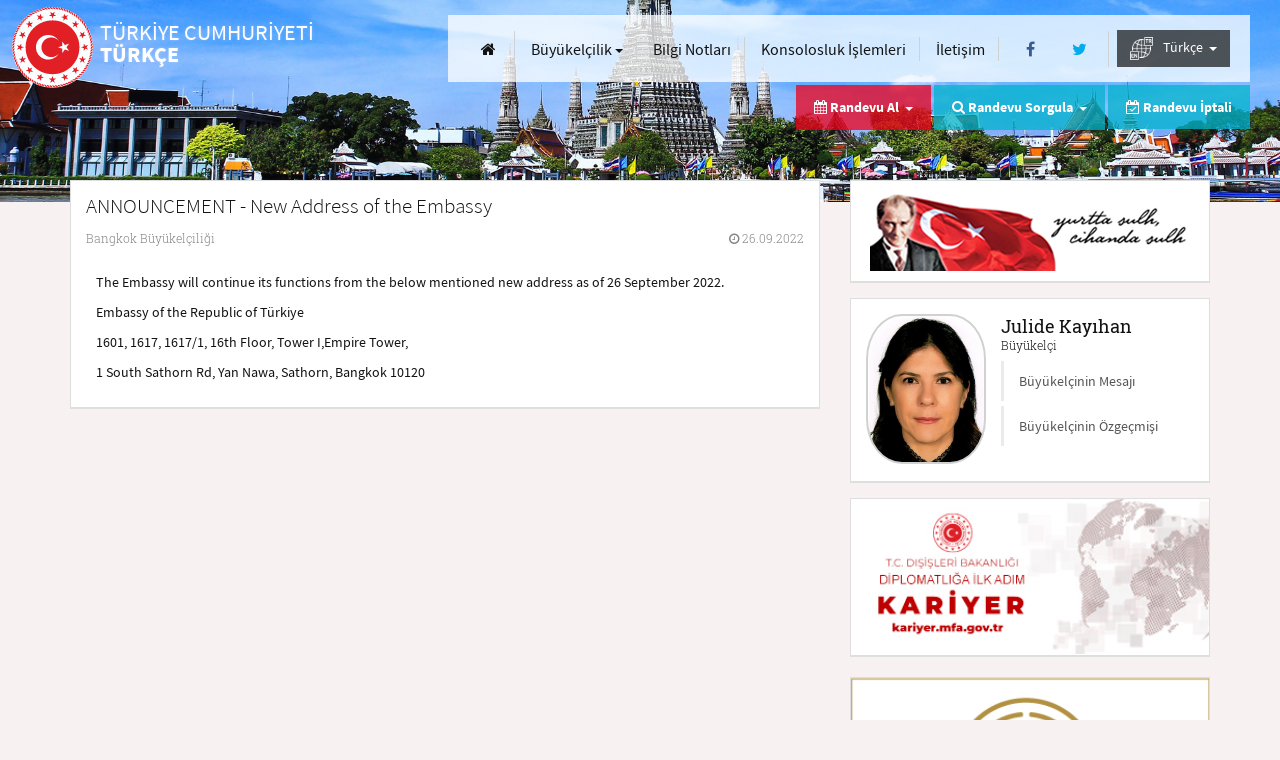

--- FILE ---
content_type: text/html; charset=utf-8
request_url: https://bangkok-be.mfa.gov.tr/Mission/ShowAnnouncement/396727
body_size: 42615
content:


<!DOCTYPE html>
<html lang="tr">
<head>
    <meta charset="UTF-8" />
    <meta http-equiv="X-UA-Compatible" content="IE=edge" />
    <meta http-equiv="Content-Type" content="text/html;charset=UTF-8" />
    <meta http-equiv="cache-control" content="max-age=0" />
    <meta http-equiv="cache-control" content="no-cache" />
    <meta http-equiv="expires" content="0" />
    <meta http-equiv="expires" content="Tue, 01 Jan 1980 1:00:00 GMT" />
    <meta http-equiv="pragma" content="no-cache" />
    <meta name="viewport" content="width=device-width, user-scalable=no, initial-scale=1.0, maximum-scale=1.0, minimum-scale=1.0">
    <title>T.C. Dışişleri Bakanlığı - T&#252;rk&#231;e - Duyurular</title>

        <meta name="description" content="ANNOUNCEMENT - New Address of the Embassy - T&#252;rk&#231;e" />
    <link rel="icon" type="image/png" href="/Content/assets/images/favicon.png" />
    <link rel="apple-touch-icon" href="/Content/assets/images/favicon.png" />
    <link rel="preload" href="/Content/assets/fonts/RobotoSlab-Regular.woff" as="font" type="font/woff" crossorigin />
    <link rel="preload" href="/Content/assets/fonts/RobotoSlab-Light.woff" as="font" type="font/woff" crossorigin />
    <link rel="preload" href="/Content/assets/fonts/SourceSansPro-Light.woff" as="font" type="font/woff" crossorigin />
    <link rel="preload" href="/Content/assets/fonts/SourceSansPro-Regular.woff" as="font" type="font/woff" crossorigin />
    <link rel="preload" href="/Content/assets/fonts/SourceSansPro-Bold.woff" as="font" type="font/woff" crossorigin />
    <link rel="preload" href="/Content/assets/fonts/fontawesome-webfont.woff2?v=4.5.0" as="font" type="font/woff2" crossorigin />

    <link rel='stylesheet' href="/bundles/ui-desktopcss?v=fFTUd_sX3LQCLqapam648NpoNOaZ8gGL0FcpfsPOqtE1"  class='screenTheme'>

    <script src="/bundles/sitejs?v=GGOti9GGJJsJJKN9NY1b6NebFz2YXPd7x6i1bRngtSE1"></script>


    <script type="text/javascript">
        var lang = new Lang();
        lang.dynamic('en', '/content/assets/js/langpack/langpack-en.json');
        lang.dynamic('de', '/content/assets/js/langpack/langpack-de.json');
        lang.dynamic('pt', '/content/assets/js/langpack/langpack-pt.json');
        lang.dynamic('fr', '/content/assets/js/langpack/langpack-fr.json');
        lang.dynamic('ru', '/content/assets/js/langpack/langpack-ru.json');
        lang.dynamic('ar', '/content/assets/js/langpack/langpack-ar.json');
        lang.init({
            defaultLang: 'tr',
            currentLang: 'tr'
        });
        checkDevice("script");

        $(document).ready(function () {
            closeLoading(); 
            checkDevice("css");
            kendo.cultures.current.calendar.firstDay = 1;
        });
        $(window).load(function () { closeLoading(); });
    </script>
    <style>.LBD_CaptchaImageDiv, .LBD_CaptchaIconsDiv {float: left;}.closeVideo {position: absolute;font-size: 35px;opacity: 0.4;}@media (max-width: 767px) {.ks-main-image-texts .ks-cons-info-area .ks-cons-infos li.ks-appointment-status-item.hidden-xs {display: none !important;}.closeVideo {top: -35px;right: 0px;}}@media (min-width: 768px) {.ks-main-image-texts .ks-cons-info-area .ks-cons-infos li.ks-appointment-status-item.hidden-xs {display: inline-block !important;}.closeVideo {top: -8px;right: -27px;}}#bannerModalContent > .modal-body {padding: 0;}#lz_chat_cl {display: none;opacity: 0;}</style>
    
</head>
<body>

    <div class="ks-pagecontent">
        <header class="ks-header" id="header">
            <span class="ks-logo-area col-xs-12 col-md-6 col-lg-4">
                <a href="/" class="ks-logo-link">
                    <i class="ks-logo ks-tr" lang='tr' data-lang-token="ks-logo"></i>
                    <i class="ks-text" id="logoText">
                        <small lang="tr" id="logoTextUlke">T&#220;RKİYE CUMHURİYETİ</small>
                        <span lang="tr" id="logoTextSuffix">T&#220;RK&#199;E</span>
                    </i>
                </a>
            </span>
            <button type="button" class="ks-menu-icon hidden-lg" id="menuBtn" onclick="openMobileMenu();">
                <span class="ks-icon-bar ks-top-bar"></span>
                <span class="ks-icon-bar ks-medium-bar"></span>
                <span class="ks-icon-bar ks-bottom-bar"></span>
            </button>
            <span class="ks-site-opts-area col-lg-8 text-right" id="mainMenu">
                <ul class="list-inline ks-site-menu">
                    <li class="hidden-xs hidden-md hidden-sm"><a id="homeLink" href="/Mission/Index" aria-label="Anasayfa" class="btn btn-link"><i class="fa fa-home"></i> <u class="hidden-md hidden-lg">Anasayfa</u></a></li>
                    <li>

                        <div class="dropdown ks-menu-item" id="visaMenu">
                            <button class="btn btn-link dropdown-toggle hidden-md hidden-sm hidden-xs" type="button" id="visa" data-toggle="dropdown" aria-haspopup="true" aria-expanded="true" lang="tr" style="padding: 0px 7px;">
                                Büyükelçilik              <span class="caret"></span>
                            </button>
                            <ul class="dropdown-menu" aria-labelledby="visa">
                                <li><a id="aboutLink" href="/Mission/About" lang="tr">Büyükelçilik             </a></li>
                                <li><a id="announcementsLink" href="/Mission/Announcements" lang="tr">Duyurular                </a></li>
                                <li><a id="chiefSpeechesLink" href="/Mission/ChiefSpeeches" lang="tr">Konuşma Metinleri        </a></li>
                                <li><a id="chiefHistoryLink" href="/Mission/MissionChiefHistory" lang="tr">Önceki Büyükelçilerimiz</a></li>
                            </ul>
                        </div>
                    </li>
                    <li>
                        <a id="infoNotesLink" href="/Mission/InfoNotes" class="btn btn-link" style="padding: 0px 7px;">
                            Bilgi Notları            
                        </a>
                    </li>
                            <li><a id="procedureListLink" href="/Mission/ProcedureList" class="btn btn-link" lang="tr" style="padding: 0px 7px;">Konsolosluk İşlemleri</a></li>
                    <li><a href="/Mission/Contact" class="btn btn-link" id="missionContact" lang="tr" style="padding: 0px 7px;">İletişim</a></li>

                    <li>
                            <a id="facebookLink" href="http://www.facebook.com/BangkokBuyukelciligi" class="btn btn-link" rel="nofollow noreferrer" target="_blank" aria-label="Facebook">
                                <i class="fa fa-facebook ks-f-facebook fa-fw"></i>
                            </a>
                                                    <a id="twitterLink" href="https://twitter.com/TCBangkokBE" class="btn btn-link" rel="nofollow noreferrer" target="_blank" aria-label="Twitter">
                                <i class="fa fa-twitter ks-f-twitter fa-fw"></i>
                            </a>
                    </li>
                    <li class="ks-language-item" id="selectLang">
                        <div class="dropdown" id="langDropdown">
                            <button class="btn btn-link dropdown-toggle hidden-md hidden-sm hidden-xs" type="button" id="langs" data-toggle="dropdown" aria-haspopup="true" aria-expanded="true"style="background: rgba(18, 18, 18, 0.7);color: white;">
                                 
                                <img src="/Content/assets/images/worldLang.png" style="width: 23px;margin-right: 7px;"/>
                                T&#252;rk&#231;e&nbsp;
                                <span class="caret"></span>
                            </button>
                            <style>
                                @media (max-width:1215px) {
                                    .langsDdl.dropdown-menu > li > a {
                                        background: rgba(18, 18, 18, 0.5);
                                        color: white !important;
                                        border: none !important;
                                    }
                                }
                            </style>
                            <ul class="langsDdl dropdown-menu dropdown-menu-right ks-langs" aria-labelledby="langs">
                                
                                            <li style="border:none!important">
                                                <a href="/Mission/ChangeLanguage?cultureCode=tr-TR&amp;languageCode=50002">T&#252;rk&#231;e</a>
                                            </li>
                                            <li style="border:none!important">
                                                <a href="/Mission/ChangeLanguage?cultureCode=en-US&amp;languageCode=50001">English</a>
                                            </li>
                                            <li style="border:none!important">
                                                <a href="/Mission/ChangeLanguage?cultureCode=th-TH&amp;languageCode=50175">Tayca</a>
                                            </li>
                            </ul>
                        </div>
                    </li>
                </ul>
            </span>
        </header>
        <div class="ks-main-image-texts container">
            <div class="ks-page-header" style="display: none">
                <i></i>
            </div>
            <div class="ks-cons-info-area pull-right">
                <ul class="list-unstyled list-inline ks-cons-infos">
                            <li class="ks-appointment-item">
                                <div class="dropdown" id="appointmentMenu">
                                    <span class="btn btn-link dropdown-toggle" type="button" id="appointment" data-toggle="dropdown" aria-haspopup="true" aria-expanded="true" lang="tr">
                                        <i class="fa fa-calendar"></i> Randevu Al &nbsp;<span class="caret"></span>
                                    </span>
                                    <ul class="dropdown-menu" aria-labelledby="appointment">
                                        <li><a href="/Mission/AppointmentList" lang="tr">Türk Vatandaşları İçin Konsolosluk İşlemleri</a></li>
                                        <li><a href="/Mission/NewApplication" lang="tr">Yabancılar İçin Vize Ön Başvuru</a></li>
                                    </ul>
                                </div>
                            </li>
                            <li class="ks-appointment-item ks-appointment-status-item">
                                <div class="dropdown" id="appointmentSearchMenu">
                                    <span class="btn btn-link dropdown-toggle" type="button" id="appointmentSearch" data-toggle="dropdown" aria-haspopup="true" aria-expanded="true" lang="tr">
                                        <div class="hidden-xs" lang="tr"><i class="fa fa-search"></i> Randevu Sorgula &nbsp;<span class="caret"></span></div>
                                        <div class="visible-xs" lang="tr"><i class="fa fa-calendar-check-o"></i> Randevu İptal/Sorgula &nbsp;<span class="caret"></span></div>
                                    </span>
                                    <ul class="dropdown-menu" aria-labelledby="appointment" style="right: -5px;left: auto;">
                                        <li><a href="/Mission/SearchAppointment?toggle=1" lang="tr" id="appointment_search1">Türk Vatandaşları için Randevu Sorgulama</a></li>
                                        <li><a href="/Mission/SearchAppointment?toggle=2" lang="tr" id="appointment_search2">Yabancılar için Vize Ön Başvurusu Sorgulama</a></li>
                                    </ul>
                                </div>
                            </li>
                            <li class="ks-appointment-status-item hidden-xs">
                                <a href="/Mission/SearchAppointment" class="btn btn-link" lang="tr" id="cancel_appointment"><i class="fa fa-calendar-check-o"></i> Randevu İptali</a>
                            </li>
                </ul>
            </div>
        </div>
        <div class="ks-page-contents ks-content-page container">
            <div class="row">
                

<div class="col-xs-12 col-md-8 ks-page-content">
    <div class="ks-content-item">
        <div class="ks-content-header">
            <p class="lead ks-announcement-head" id="applicationHeader">ANNOUNCEMENT - New Address of the Embassy</p>
            <div class="ks-anouncement-infos">
                <span class="ks-announcement-place" lang="tr">Bangkok B&#252;y&#252;kel&#231;iliği</span>
                <span class="ks-announcement-date"><i class="fa fa-clock-o"></i> 26.09.2022</span>
            </div>
        </div>
        <div class="ks-announcement-content" style="text-align: justify">
            <p><span >The Embassy will
continue its functions from the below mentioned new
address as of 26 September 2022.</span></p><p><span >Embassy of the Republic of
T&uuml;rkiye</span></p><p><span >1601, 1617, 1617/1, 16th
Floor, Tower I,Empire Tower,</span></p><p><span >1 South Sathorn Rd, Yan Nawa, Sathorn, Bangkok 10120</span></p>
        </div>
    </div>
</div>


                
<input type="hidden" id="missionId" value="1100062" />
<div class="col-xs-12 col-md-4 ks-page-help-content">
    <div class="ks-help-content-base ks-anouncements-area ks-ataturk-base">
        <div class="ks-white-box text-center">
            <p>
                <img src="/Content/assets/images/ataturk-tr.png" alt="Atatürk" style="width: 100%;height: 100%;max-width: 320px;" />
            </p>
        </div>
    </div>
        <div class="ks-help-content-base ks-anouncements-area ks-ambassador-base">
            <div class="ks-white-box">
                <div class="ks-embassy-base">
                    <div class="ks-ambassador-info">
                        <span class="ks-amb-img" style="background-image: url('/Content/assets/consulate/images/localCache//60/77fff9d4-ab7e-441e-b78f-3f99ec877780.png')"></span>
                        <span class="ks-amb-name">
                            <span id="ambName" class="notranslate">Julide Kayıhan</span>
                            <small id="ambTitle">B&#252;y&#252;kel&#231;i                </small>
                        </span>
                        <div class="list-group ks-amb-links">
                            <a id="ambMessage" href="/Mission/Message" class="list-group-item">Büyükelçinin Mesajı      </a>
                            <a id="ambBiography" href="/Mission/Biography" class="list-group-item">Büyükelçinin Özgeçmişi   </a>
                        </div>
                    </div>
                </div>
            </div>
        </div>

        <div id="kariyerDiv" class="ks-help-content-base ks-announcements-area ks-adf-base">
            <div class="ks-white-box">
                <a rel="noopener" href="https://kariyer.mfa.gov.tr/" target="_blank">
                    <img src="/Content/assets/images/kariyer-mfa-banner.jpg" alt="MFA Kariyer" style="width: 100%;height: 100%;" class="img-responsive" />
                </a>
            </div>
        </div>

    <div class="ks-help-content-base ks-announcements-area ks-adf-base">
        <div class="ks-white-box">
            <a rel="noopener" href="https://antalyadf.org/" target="_blank">
                <img src="/Content/assets/images/adf-meet-tr.png" alt="Antalya Diplomatic Forum" style="width: 100%;height: 100%;" class="img-responsive" />
            </a>
        </div>
    </div>
    <div class="panel-group ks-secondary-contents" id="helpContents" role="tablist" aria-multiselectable="true">
        <div class="panel panel-default ks-help-content-base">
            <div class="panel-heading ks-help-creative-header" role="tab">
                <h4 class="panel-title">
                    <a id="missionWorkHours" role="button" data-toggle="collapse" data-parent="#helpContents" href="#workHours" aria-expanded="true" aria-controls="workHours">
                        <i class="fa fa-clock-o ks-turquise"></i>&#199;ALIŞMA SAATLERİ         
                    </a>
                </h4>
            </div>
            <div id="workHours" class="panel-collapse collapse" role="tabpanel">
                <div class="panel-body ks-help-content">
                        <h5><span>Pazartesi</span> - <span>Cuma</span></h5>
                        <p class="lead" style="margin-bottom: 0!important">
                            09.00 - 12:30
                            
                        </p>
                        <h5 style="padding-bottom: 15px">
                            <small>Konsolosluk Şubesi, hafta içi her gün 09:30-12:30 saatleri arasında açık olacaktır.
<br/>Büyükelçiliğimiz ve Konsolosluk Şubemiz Tayland resmi tatillerinde kapalıdır. Konsolosluk İşlemleri ile ilgili detaylı bilgi ve formlara "Bilgi Notları"ndan ulaşabilirsiniz.</small>
                        </h5>
                                            <a role="button" data-toggle="collapse" href="#holidays" aria-expanded="false" aria-controls="holidays">
                            <h5>Tatil G&#252;nleri             <small>2026</small></h5>
                        </a>
                        <div class="collapse" id="holidays">
                            <div class="table-responsive">
                                <table class="table table-condensed table-hover">
                                        <tr>
                                            <td width="25%">15.04.2024</td>
                                            <td width="25%">15.04.2024</td>
                                            <td width="50%">Songkran Festival Day</td>
                                        </tr>
                                        <tr>
                                            <td width="25%">16.04.2024</td>
                                            <td width="25%">16.04.2024</td>
                                            <td width="50%">Substitution for Songkran Festival Day</td>
                                        </tr>
                                        <tr>
                                            <td width="25%">6.05.2024</td>
                                            <td width="25%">6.05.2024</td>
                                            <td width="50%">Substitution for Coronation Day</td>
                                        </tr>
                                        <tr>
                                            <td width="25%">10.05.2024</td>
                                            <td width="25%">10.05.2024</td>
                                            <td width="50%">Royal Ploughing Ceremony Day</td>
                                        </tr>
                                        <tr>
                                            <td width="25%">22.05.2024</td>
                                            <td width="25%">22.05.2024</td>
                                            <td width="50%">Visakha Bucha Day</td>
                                        </tr>
                                        <tr>
                                            <td width="25%">3.06.2024</td>
                                            <td width="25%">3.06.2024</td>
                                            <td width="50%">Her Majesty Queen Suthida Bajrasudhabimalalakshana’s Birthday Anniversary</td>
                                        </tr>
                                        <tr>
                                            <td width="25%">22.07.2024</td>
                                            <td width="25%">22.07.2024</td>
                                            <td width="50%">Substitution for Buddhist Lent Day</td>
                                        </tr>
                                        <tr>
                                            <td width="25%">29.07.2024</td>
                                            <td width="25%">29.07.2024</td>
                                            <td width="50%">Substitution for His Majesty King Maha Vajiralongkorn Phra Vajiraklaochaoyuhua’s Birthday Anniversary</td>
                                        </tr>
                                        <tr>
                                            <td width="25%">12.08.2024</td>
                                            <td width="25%">12.08.2024</td>
                                            <td width="50%">Her Majesty Queen Sirikit The Queen Mother’s Birthday Anniversary</td>
                                        </tr>
                                        <tr>
                                            <td width="25%">14.10.2024</td>
                                            <td width="25%">14.10.2024</td>
                                            <td width="50%">Substitution for His Majesty King Bhumibol Adulyadej The Great Memorial Day</td>
                                        </tr>
                                        <tr>
                                            <td width="25%">23.10.2024</td>
                                            <td width="25%">23.10.2024</td>
                                            <td width="50%">King Chulalongkorn Memorial Day</td>
                                        </tr>
                                        <tr>
                                            <td width="25%">5.12.2024</td>
                                            <td width="25%">5.12.2024</td>
                                            <td width="50%">King Bhumibol Adulyadej’s Birthday Anniversary, National Day and Father’s Day</td>
                                        </tr>
                                        <tr>
                                            <td width="25%">10.12.2024</td>
                                            <td width="25%">10.12.2024</td>
                                            <td width="50%">Constitution Day</td>
                                        </tr>
                                        <tr>
                                            <td width="25%">30.12.2024</td>
                                            <td width="25%">30.12.2024</td>
                                            <td width="50%">Additional Official Holiday</td>
                                        </tr>
                                        <tr>
                                            <td width="25%">31.12.2024</td>
                                            <td width="25%">31.12.2024</td>
                                            <td width="50%">New Year&#39;s Eve</td>
                                        </tr>
                                        <tr>
                                            <td width="25%">1.01.2025</td>
                                            <td width="25%">1.01.2025</td>
                                            <td width="50%">New Year’s Day</td>
                                        </tr>
                                        <tr>
                                            <td width="25%">12.02.2025</td>
                                            <td width="25%">12.02.2025</td>
                                            <td width="50%">Makha Bucha Day</td>
                                        </tr>
                                        <tr>
                                            <td width="25%">7.04.2025</td>
                                            <td width="25%">7.04.2025</td>
                                            <td width="50%">Substitution for Chakri Memorial Day</td>
                                        </tr>
                                </table>
                            </div>
                        </div>
                </div>
            </div>
        </div>

        <div class="panel panel-default ks-help-content-base">
            <div class="panel-heading ks-help-creative-header" role="tab">
                <h4 class="panel-title">
                    <a id="missionContactInformation" role="button" data-toggle="collapse" data-parent="#helpContents" href="#contactInformation" aria-expanded="true" aria-controls="workHours">
                        <i class="fa fa-phone ks-turquise"></i>KONSOLOSLUK &#199;AĞRI MERKEZİ <small>7/24</small>
                    </a>
                </h4>
            </div>
            <div id="contactInformation" class="panel-collapse collapse" role="tabpanel">
                <div class="panel-body ks-help-content">
                    <p class="lead">+ 90 312 292 29 29</p>
                </div>
            </div>
        </div>
                <div class="panel panel-default ks-help-content-base">
                    <div class="panel-heading ks-help-creative-header" role="tab">
                        <h4 class="panel-title">
                            <a href="/Mission/XenophobiaEvent" id="missionXenophobiaEvent"><i class="fa fa-pencil"></i>YABANCI DÜŞMANLIĞI BİLDİRİMİ</a>
                        </h4>
                    </div>
                </div>

        <div class="panel panel-default ks-help-content-base">
            <div class="panel-heading ks-help-creative-header" role="tab">
                <h4 class="panel-title">
                    
                    <i class="ks-help-icon" style=" margin-right: 5px;">
                        
                        <svg version="1.1" id="logo" xmlns="http://www.w3.org/2000/svg" xmlns:xlink="http://www.w3.org/1999/xlink" x="0px" y="0px" viewBox="0 0 664.2 357.2" style=";width: 20px;fill: #e30613;height:14px;" xml:space="preserve"> <style type="text/css">
                                                                                                                                                                                                                                                       .st0 {
                                                                                                                                                                                                                                                           fill: #FF0000;
                                                                                                                                                                                                                                                       }

                                                                                                                                                                                                                                                       .st1 {
                                                                                                                                                                                                                                                           fill-rule: evenodd;
                                                                                                                                                                                                                                                           clip-rule: evenodd;
                                                                                                                                                                                                                                                           fill: #FF0000;
                                                                                                                                                                                                                                                       }
</style> 
                        <g><path class="st0" d="M197,182.4c0,0,11.6-10,20.3-6.8c9,3.2,13.5,14.2,12.9,20.6c-1.9,14.2-13.9,32.9-13.9,32.9s45.8-28.7,47.4-30 c1.9-1,3.9-1.3,6.8,0c2.6,1.3,5.5,2.9,5.2,7.7c-0.6,5.2,0,33.8,0.6,38.7c1,4.2-5.8,6.1-9.3,1.3c-5.5-7.4-2.9-33.8-2.9-33.8 s-20.6,18.7-34.2,24.5c-13.5,5.8-24.2,0.6-25.5-5.5c-1.3-6.1,15.8-32.5,14.8-40.9c-1.3-8.4-2.3-4.2-13.9-5.5 C199.9,185,197,182.4,197,182.4L197,182.4z" /> <path class="st0" d="M148.3,175.3c0.6-3.5,25.8-5.2,32.5,13.5c8.4,23.2-12.6,32.9-15.1,36.7c0,0-13.5,15.1-20,29.6 c-6.1,14.2-7.4,18.7-9.3,18c-1.9,0-3.5-17.1,1.3-31.3c4.8-13.9,11-30.6,14.2-41.6c0,0,2.9-13.5,1.6-17.7 C152.2,179.2,148.3,175.3,148.3,175.3L148.3,175.3z" /> <path class="st0" d="M0,219.8c1.3-3.5,64.8-48.3,144.7-77.7c41.9-15.1,62.5-16.1,97.6-18.7c38.4-1.3,55.4,6.4,56.4,8.4 c2.6,5.2-6.1,5.5-6.1,5.5l1.9-3.5c0,0-15.1-0.3-41.2,3.5c-22.9,3.2-50.6,9-98.9,28.7c-15.1,6.4-33.8,19-46.1,25.5 c-37.7,19.7-50.3,25.8-71.2,32.2C12.9,230.4-0.9,223.3,0,219.8L0,219.8z" /> <path class="st0" d="M293.3,196.3c0,0,6.1-0.3,8.7,10c1-0.6,2.3-1.3,3.9-2.6c6.1-4.2,40.9-30.6,52.9-35.4 c11.6-4.8,20.3,3.2,21.9,7.4c1,2.3-1.6,3.9-1.6,3.9s0.6,2.6-1.9,5.2c-1.3,1.3-1.3,1.3-1.6,3.2c-0.3,2.3-1.6,5.5-4.2,4.5 c-2.3-1-3.2-5.8-6.4-4.5c-2.9,1.6-5.2-8.7-48.3,23.2c-7.4,5.5-11.9,4.8-14.2,2.9c-1.3,9.3-6.1,23.8-5.8,25.1c0,1.9,0,9.3-2.3,9.3 c-1.9,0-6.8-1.9-7.4-12.6c-0.6-10.3,4.2-26.7,5.5-31.6C293.6,199.8,293.3,196.3,293.3,196.3L293.3,196.3z" /> <path class="st1" d="M411.9,137c7.4-0.6,9.7,11.3,9.7,13.5c0.3,4.8-1.9,11.3-1.6,13.9c0,1.3-4.5,12.9-6.8,19c0,0,0.3,0.3,0.6,0.3 l39.6-17.4c3.2-0.3,6.8,2.9,7.1,6.4c0.3,4.8-8.4,4.5-11,5.5c-13.9,6.8-30.3,13.5-42.9,21.6c-1.3,0.6-1.6,2.9-2.6,4.5 c0,0-0.3,0,0.6,0c1,0,38,9,39,9c1.9,0,12.2,2.3,12.6,7.1c0.3,4.5-5.8,7.7-7.4,8.1c-4.8,0.3-3.5-6.1-6.4-5.8 c-4.5,0.3-34.5-10.6-42.9-5.8c-7.7,4.5-5.8,14.8-9.3,22.2c2.3,2.3,2.9,1.6,2.9,3.2c0.3,2.3-1.6,3.5-2.6,3.9 c-6.4,0.3-9.3-12.6-9.7-14.2c0-1,0.3-6.8,0.6-10c-0.6-0.3-1.6,0-2.3,0c-1.3,0-8.4,2.3-9.3,2.3c-4.2,0.3-8.7-7.7-9-11 c-0.3-6.4,15.8-13.2,17.7-13.5c21.6-5.8,20.9-32.9,30.6-50c1.3-2.9,1-5.8,1-8.7c0-1.9-1.6-1.3-2.9-2.6 C409,137.6,410.9,137,411.9,137L411.9,137z" /> <path class="st0" d="M497.6,147.9c0.6,0,1.6,0.3,2.3,0.3c2.9,0,10.6,7.4,11,9.3c0.3,2.3-4.5,7.4-6.4,7.4c-0.6,0-1.3-0.3-1.6-0.3 c-3.2,0.3-5.5,0.3-6.1,0.3c-0.6,0-4.2-1.6-6.4-2.9C490.2,161.8,494.4,147.9,497.6,147.9L497.6,147.9z" /> <path class="st0" d="M489.2,175.6c4.5-0.3,8.4,5.8,8.7,9c0,1-11.3,32.9-11.6,33.8c-2.3,6.4,3.2,12.2,3.5,14.5 c0.3,2.3-2.6,10.3-7.1,10.3c-1,0-1.3-1-1.9-1c-0.6,0-3.9-2.3-5.2-2.3c-0.6,0-1.3,0.3-1.9,0.3c-4.2,0-11.6-6.4-11.9-9.3 C460.9,225.6,484.7,181.8,489.2,175.6L489.2,175.6z" /> <path class="st1" d="M648.1,162.1c-4.8-1-7.4-1.9-12.2,0.6c-2.6,1.6-6.8,3.5-11.6,6.4c-4.2,2.6-9,6.1-14.2,10.6 c-10.6,9.7-31.6,31.3-26.1,41.2c5.2,10.3,15.1,12.9,17.1,13.2c1.6,0.3,11,1,23.2-6.1c2.3-1.3,4.5-2.9,6.8-4.5 c15.5-11.9,25.5-22.6,25.5-25.1c-0.3-2.9,0.6-6.1-3.9-3.2c-3.2,1.9-17.7,11-28.4,17.1c-3.2,1.9-6.1,3.5-8.4,4.8 c-9.7,4.8-14.5,6.4-15.1,5.5c-0.6-1,1-9.7,3.9-11.9c2.9-1.9,2.9,0.3,8.7-3.2c2.6-1.6,6.4-4.2,11-7.4c6.1-3.9,12.9-8.4,18-11 c9-4.2,21.3-12.6,21.9-17.1v-0.3v-0.3C662.9,167.6,653,163.4,648.1,162.1z M641.4,173.1c-1.6,2.9-10.6,9.7-17.1,15.1 c-0.3,0.3-0.6,0.6-1,1c-6.8,5.5-16.4,12.9-16.4,12.9s6.1-13.2,17.4-23.2c0.3-0.3,0.6-0.6,0.6-1 C636.5,167.6,643.3,170.5,641.4,173.1z" /> <path class="st1" d="M200.8,0.6c0,0,26.1,1.6,44.5,9.7c15.5,7.1,25.5,16.8,43.5,23.8c24.5,9.7,46.4,15.8,54.5,18.4 c14.8,5.2,28.4,19,36.4,43.5c-3.9-4.2-11.6-11.9-21.9-18.7c-10.6-7.7-20.3-11.6-27.1-14.5c-15.1-5.8-22.6-9.7-22.6-9.7 s9.7,6.4,23.2,13.9c13.5,7.7,30.6,19.3,40.6,30.9c8.1,9,11.9,17.4,13.5,23.2c0.6,2.6,0.6,5.2,1.3,8.1c3.5,36.1,7.4,41.6,7.4,41.6 c-17.1-20.9-34.2-13.5-37.4-10.3c0,0-0.3-10.6-0.3-32.9c0-21.9-17.7-39.3-24.2-44.1c-3.2-1.9-27.1-13.9-55.1-32.9 c-14.5-10-25.1-22.2-37.4-31.3C222.7,6.4,200.8,0.6,200.8,0.6L200.8,0.6z" /> <path class="st0" d="M507,0c0,0-16.4,31.6-37.1,43.5c-4.2,2.6-7.7,4.5-10.6,6.1c3.2-1,7.1-2.3,11.6-3.9c22.6-8.1,60.9-3.2,60.9-3.2 s-33.8,1.9-52.5,30c-26.7,41.2-86.4,51.6-92.8,18c-0.6-2.6,0.6-5.2,1.3-7.1c18.4,11.9,37.7-6.8,51.2-24.2 c-22.2-1-48.7,1.9-51.6,23.8c-1.9-1-4.5-1.6-6.1-3.9c-21.9-26.4,24.5-65.1,73.5-59.3C488.3,23.8,507,0,507,0L507,0z" /> <path class="st0" d="M349.1,162.1c0,0-12.9-1.3-12.9-32.2c0-21.3,6.8-20.6,6.8-20.6s6.1,8.7,6.1,21.9 C349.1,144.1,349.1,162.1,349.1,162.1L349.1,162.1z" /> <path class="st0" d="M526.9,170.5c0,0,1,6.1-0.3,12.9c-1.6,6.8-14.5,24.5-5.8,30.3c7.4,4.8,46.4-28.4,53.2-27.7 c1.9,0.3,6.4,8.4,1.9,27.4c-4.2,19-38,110.5-39.3,122.5c-1,11.9,0,20.9-4.5,21.3c-14.2,1.9-24.8-18.4-21.9-35.1 c2.9-17.1,45.1-81.5,51.9-96c11-23.2,8.1-28.4,8.1-28.4s-27.4,25.1-42.9,26.4c-15.5,1-28-15.8-18.4-33.8 C512.4,182.7,526.9,170.5,526.9,170.5L526.9,170.5z" /> <path class="st0" d="M260.8,155l1.9,3.5c-2.3,5.5-4.5,6.8-6.1,7.4l-14.8,8.7c-1.3,1-4.2,3.5-4.5,3.2c-1.9-1.3-1.6-4.2-1.9-5.2 c1.9-5.5,7.7-10.3,7.7-11c2.6-1.6,5.8-3.2,8.1-3.9L260.8,155L260.8,155z" /> <path class="st0" d="M287.8,163.4l1.9,3.5c-2.3,5.5-4.5,6.8-6.1,7.1l-14.8,9c-1.3,1-3.9,3.5-4.2,3.2c-2.3-1.3-1.9-4.2-2.3-5.5 c1.9-5.2,7.7-10.3,8.1-10.6c2.3-1.6,5.5-3.2,7.7-3.9L287.8,163.4L287.8,163.4z" /> </g>
                        </svg>
                    </i>
                    <a id="missionGoTurkeyLink" rel="noopener" href="https://www.goturkiye.com" target="_blank">GO TÜRKİYE</a>
                </h4>
            </div>
        </div>

        <div class="panel panel-default ks-help-content-base">
            <div class="panel-heading ks-help-creative-header" role="tab">
                <h4 class="panel-title">
                    <i class="ks-help-icon" style=" margin-right:5px;">
                        <img style="width: 30px;fill: #e30613;height:30px;" id="logo" src="https://cdn.healthturkiye.com/other/heart-of-health1-1.svg">
                        <a id="missionHealthTurkeyLink" rel="noopener" href="https://www.healthturkiye.com" target="_blank">HEALTH TÜRKİYE</a>
                    </i>
                </h4>
            </div>
        </div>

        <div class="panel panel-default ks-help-content-base">
            <div class="panel-heading ks-help-creative-header" role="tab">
                <h4 class="panel-title">
                    <i class="ks-help-icon" style=" margin-right:5px;">
                        <img style="width: 30px;fill: #e30613;height:30px;" id="logo" src="/Content/assets/images/studyinturkey-logo-mfa.png">
                        <a id="missionStudyInTurkeyLink" rel="noopener" href="https://www.studyinturkiye.gov.tr" target="_blank">STUDY IN TÜRKİYE</a>
                    </i>
                </h4>
            </div>
        </div>

        <div class="panel panel-default ks-help-content-base">
            <div class="panel-heading ks-help-creative-header" role="tab">
                <h4 class="panel-title">
                    <a id="missionInvestLink" rel="noopener" href="http://www.invest.gov.tr" target="_blank"><i class="ks-help-icon"><img alt="Türkiye'de Yatırım İmkanları" src="/Content/assets/images/ico-invest.png" style="width: 18px;height: 18px;" /></i>T&#220;RKİYE&#39;DE YATIRIM İMKANLARI</a>
                </h4>
            </div>
        </div>

        <div class="panel panel-default ks-help-content-base">
            <div class="panel-heading ks-help-creative-header" role="tab">
                <h4 class="panel-title">
                    <i class="ks-help-icon" style=" margin-right:5px;">
                        <img style="width: 30px;fill: #e30613;height:30px;" id="logo" src="/Content/assets/images/TechVisaLogo.png">
                        <a id="missionTechVisaLink" rel="noopener" href="https://www.turkiyetechvisa.gov.tr" target="_blank">TÜRKİYE TECH VISA</a>
                    </i>
                </h4>
            </div>
        </div>

        <div class="panel panel-default ks-help-content-base">
            <div class="panel-heading ks-help-creative-header" role="tab">
                <h4 class="panel-title">
                    <a id="missionPhotoAlbum" href="/Mission/PhotoAlbum"><i class="fa fa-camera ks-turquise"></i>FOTOĞRAF ALB&#220;M&#220;</a>
                </h4>
            </div>
        </div>

    </div>
    
</div>

            </div>
        </div>

        <div class="ks-shortcuts-mobile"></div>
    </div>
    <div class="ks-page-image ks-mainpage-images">
        <div class="ks-image-item">
            <img id="pageImage" alt="Resim" style='display: none' onload="this.style.display = 'inline'" />
        </div>
    </div>
    <!-- Large Modal -->
<div class="modal fade" id="largeModal" tabindex="-1" role="dialog" aria-labelledby="largeModal">
    <div class="modal-dialog modal-lg" style="z-index: 997!important">
        <div class="modal-content" id="largeModalContent">

        </div>
    </div>
</div>
<!-- Normal Modal -->
<div class="modal fade" id="normalModal" tabindex="-1" role="dialog" aria-labelledby="standartModal">
    <div class="modal-dialog" style="z-index: 998!important">
        <div class="modal-content" id="normalModalContent">

        </div>
    </div>
</div>
<!-- Small Modal -->
<div class="modal fade" id="smallModal" tabindex="-1" role="dialog" aria-labelledby="smallModal">
    <div class="modal-dialog modal-sm" style="z-index: 999!important">
        <div class="modal-content" id="smallModalContent">

        </div>
    </div>
</div>

<div class="modal fade" id="customModal" tabindex="-1" role="dialog" style="display: none;">
    <div class="modal-dialog modal-lg">
        <div class="modal-content">
            <div class="modal-header">
                <button type="button" class="close" data-dismiss="modal" aria-label="Kapat"><span aria-hidden="true">×</span></button>
                <h3 class="modal-title"></h3>
            </div>

        </div>
    </div>
</div>

<!-- Banner Modal -->
<div class="modal fade" id="bannerModal" tabindex="-1" role="dialog" aria-labelledby="bannerModal">
    <div class="modal-dialog" style="z-index: 998!important; margin-top: 150px;">
        <div class="modal-content" id="bannerModalContent">
            <div class="modal-body">
                <button type="button" class="close closeVideo" data-dismiss="modal" aria-label="Close"><span aria-hidden="true" onclick="closeVideoModal()">×</span></button>
                <div class="embed-responsive embed-responsive-16by9"> 
                    <iframe width="560" height="315" src="" id="videoContent" title="YouTube video player" frameborder="0" allow="accelerometer; autoplay; clipboard-write; encrypted-media; gyroscope; picture-in-picture" allowfullscreen=""></iframe>
                </div>
            </div>
        </div>
    </div>
</div>
    <div class="ks-loading-base" style="display: none;" id="loading">
    <div class="vertical-centered-box">
        <div class="content">
            <div class="loader-circle"></div>
            <div class="loader-line-mask">
                <div class="loader-line"></div>
            </div>
          
        </div>
    </div>
</div>
<script>
        showLoading();
</script>
    <span class="ks-result-text hide" id="cdTimer"></span>
    <link rel='stylesheet' href="/bundles/ui-asynccss?v=ROPb8VQiYxe38FobJ4Ha349f9Edjz-Gpl3t8tNKz0181">

    <script>
        function ResetCaptcha(e) {
            var d = new Date();
            $("." + e + " #captcha-image").attr("src", "/Mission/GetCaptcha?" + d.getTime() + "/");
            $("." + e + " #security").val("");
            $("." + e + " #CaptchaText").val(""); 
        }

        $(document).ready(function () {  
            $("#btnNewApplication").click(function() {
                Cookies.set('pLangCookie', 'en');
            });
            setUpMainPage(true,true,true);

            //try {
            //    if (currentLang === "en" && getCookie("adfModal") === undefined) {
            //        fillBannerModalContent();
            //    }
            //} catch (e) { }
        });

        OnlyNumbers = function (val) {
            var tmpValue = val.value.replace(/\D/g, '');
            if (tmpValue !== val.value) {
                val.value = tmpValue;
            }
        };

        (function(i, s, o, g, r, a, m) {
            i['GoogleAnalyticsObject'] = r;
            i[r] = i[r] || function() {
                (i[r].q = i[r].q || []).push(arguments)
            }, i[r].l = 1 * new Date();
            a = s.createElement(o),
                m = s.getElementsByTagName(o)[0];
            a.async = 1;
            a.src = g;
            m.parentNode.insertBefore(a, m)
        })(window, document, 'script', 'https://www.google-analytics.com/analytics.js', 'ga');

        ga('create', 'UA-3681248-1', 'auto');
        ga('send', 'pageview');


        function closeVideoModal() {
            setExpireCookie("adfModal", 1, 30);
        }

        function setExpireCookie(cName, cValue, expMinutes) {
            let date = new Date();
            date.setTime(date.getTime() + (expMinutes * 60 * 1000));
            const expires = "expires=" + date.toUTCString();
            document.cookie = cName + "=" + cValue + "; " + expires + "; path=/";
        }

        function getCookie(name) {
            const value = `; ${document.cookie}`;
            const parts = value.split(`; ${name}=`);
            if (parts.length === 2) return parts.pop().split(';').shift();
        }

        // diplomasi forumu banner gösterim metodu
        //function fillBannerModalContent() {
        //    var videoUrl = "https://www.youtube.com/embed/B75T2bz1j9Y";
        //    $("#videoContent").attr('src', videoUrl + "?autoplay=1&amp;controls=1&amp;modestbranding=0&amp;rel=0&amp;showinfo=0&amp;ecver=2&amp;mute=1");

        //    setTimeout(function () {
        //        $("#bannerModal").modal({
        //            keyboard: false,
        //            backdrop: 'static'
        //        });
        //    }, 700);
        //}
    </script>
</body>
</html>

--- FILE ---
content_type: text/javascript; charset=utf-8
request_url: https://bangkok-be.mfa.gov.tr/bundles/sitejs?v=GGOti9GGJJsJJKN9NY1b6NebFz2YXPd7x6i1bRngtSE1
body_size: 491712
content:
function getScreenWidth(){return $(window).width()}function isGoodBrowser(){var n=navigator.browserSpecs;return n.name=="Firefox"&&n.version<45?!1:n.name=="Opera"&&n.version<26?!1:n.name=="MSIE"&&n.version<9?!1:n.name=="Chrome"&&n.version<39?!1:n.name=="Safari"&&n.version<7?!1:!0}function announcementsCallback(n){$("#announcementsContainer").html(n);$("#announcements").mCustomScrollbar()}function getKendoCulture(n){return n!=="en"?n+"-"+n.toUpperCase():n+"-US"}function updateQueryString(n,t,i){var r,f,u,e;return i||(i={}),r=i.url||location.href,f=new RegExp("([?&])"+n+"=.*?(&|#|$)(.*)","gi"),u=r.split("#"),r=u[0],f.test(r)?r=typeof t!="undefined"&&t!==null?r.replace(f,"$1"+n+"="+t+"$2$3"):r.replace(f,"$1$3").replace(/(&|\?)$/,""):typeof t!="undefined"&&t!==null&&(e=r.indexOf("?")!==-1?"&":"?",r=r+e+n+"="+t),(typeof i.hash=="undefined"||i.hash)&&typeof u[1]!="undefined"&&u[1]!==null&&(r+="#"+u[1]),r}function sortDropdowns(){setTimeout(function(){sortTheSelect("ddlCountries");sortTheSelect("ddlCountries1");sortTheSelect("Uyruk");sortTheSelect("Ulke");sortTheSelect("GidisAmaci");sortTheSelect("VizeTuru");sortTheSelect("SeyahatBelgeTuru")},400)}function setMissionLang(n){$("#langs").html(n+' &nbsp;<span class="caret"><\/span>');$("#langspopup").html(n+' &nbsp;<span class="caret"><\/span>')}function setLang(n,t){window.lang.change(n);$("#langs").html(t+' <span class="caret"><\/span>');$("#langspopup").html("<img src='/Content/assets/images/worldLang.png' />"+t+' <span class="caret"><\/span>');$.ajax({url:"/Home/Language",data:{langId:n},type:"GET",async:!1,cache:!1,success:function(){var n=document.URL;n.indexOf("VisaInfo")>=0?window.location=n:n.indexOf("ShowProcedureDetail")>=0?window.location=n:n.indexOf("ShowProcedure")>=0?window.location=n:(Ajax("/Home/Announcements","GET","html",null,announcementsCallback,"","normal"),sortDropdowns())}});var i=$(".k-datepicker").find("input").attr("id");i!==undefined&&$("#"+i).kendoDatePicker({culture:getKendoCulture(n),format:"dd.MM.yyyy"});$(".selectpicker ").selectpicker("refresh")}function sortTheSelect(n){var i,t,r;$("#"+n).length>0&&(i=$("#"+n+" option").get(),i.sort(function(n,t){var i=$(n).text().toLocaleLowerCase(),r=$(t).text().toLocaleLowerCase();return i.localeCompare(r)}),t=$("#"+n),$.each(i,function(n,i){t.append(i)}),r=$("#"+n+' option[value=""], #'+n+' option[value="-1"]'),t.prepend(r),t.selectpicker("refresh"))}function pageReplaceCallback(){}function removeValidationMessage(n){var t=n.closest(".form-group");t.length===0&&(t=n.closest(".panel-group"));$(t).find(".help-block").remove();t.removeClass("has-error")}function isMobile(){return navigator.userAgent.match(/Android/i)||navigator.userAgent.match(/BlackBerry/i)||navigator.userAgent.match(/iPhone|iPad|iPod/i)||navigator.userAgent.match(/IEMobile/i)?!0:!1}function isiPad(){return navigator.userAgent.match(/iPad/i)?!0:!1}function isAndroid(){return navigator.userAgent.match(/Android/i)?!0:!1}function isAPhone(){return navigator.userAgent.match(/Mobile/i)?!0:!1}function checkDevice(n){if(isMobile())isiPad()?setScript("tablet",n):isAndroid()?isAPhone()?setScript("phone",n):setScript("tablet",n):setScript("phone",n);else{var t=parseInt(getScreenWidth());t<1200?setScript("tablet",n):setScript("desktop",n)}}function setScript(n,t){var r=$("#device-script").length;if(t==="css"){var i=$(".screenTheme").length,u=$("#rtlSupport").length,f=i===1?!0:!1;i>0?($($(".screenTheme")[0]).attr("href").indexOf(n)===-1&&(f?$($(".screenTheme")[0]).attr("href","/bundles/ui-"+n+"css"):($($(".screenTheme")[0]).attr("href","/Content/assets/css/ui-"+n+"-blessed1.css"),$($(".screenTheme")[1]).attr("href","/Content/assets/css/ui-"+n+".css"))),u>0&&$("#rtlSupport").attr("href","/Content/assets/css/ui-"+n+"-rtl.css")):($("head").append('<link rel="stylesheet" href="/Content/assets/css/ui-'+n+'-blessed1.css" class="screenTheme"/>'),$("head").append('<link rel="stylesheet" href="/Content/assets/css/ui-'+n+'.css" class="screenTheme"/>'))}else r>0?$("#device-script").attr("href","/Content/assets/js/ux-"+n+".js"):$("head").append('<script id="device-script" src="/Content/assets/js/ux-'+n+'.js"><\/script>')}function getDevice(){return isMobile()?isiPad()?"tablet":isAndroid()?isAPhone()?"phone":"tablet":"phone":"desktop"}function showLoading(){$("#loading").fadeIn()}function closeLoading(){$("#loading").fadeOut(200)}function ajaxCall(n,t,i,r,u,f,e){$.ajax({type:"GET",url:n,data:{postVar1:""+t,postVar2:""+i},dataType:""+f,beforeSend:function(){showLoading()},success:function(n){closeLoading();e(n,r,u)},error:function(){closeLoading()}})}function Ajax(n,t,i,r,u,f,e,o){$.ajax({url:n,type:t,dataType:i,data:r,contentType:f,beforeSend:function(){o==undefined&&showLoading()},success:function(n){closeLoading();u!=undefined&&u(n,e)},error:function(){closeLoading()}})}function maxLengthCheck(n){n.value.length>n.maxLength&&(n.value=n.value.slice(0,n.maxLength))}function maxValueCheck(n){n.value>n.max&&(n.value=n.max)}function doNothing(){}function getURL(){var t=window.location.pathname,n;return n=t.indexOf(".")>-1?t.substring(9,t.indexOf(".")):t.substring(9),(n==""||n==null)&&(n="index"),n}function showError(n,t){showMessage(n,"error",t)}function showsuccess(n,t){showMessage(n,"success",t)}function showWarning(n,t){showMessage(n,"warning",t)}function showMessage(n,t,i){i==undefined&&(i="topRight");notif=noty({text:n,layout:i,type:t,modal:!1,killer:!0,closeWith:["click"],callback:{onShow:function(){},afterShow:function(){},onClose:function(){},afterClose:function(){},onCloseClick:function(){}}})}function manageValidationErrors(n){for(var i=!0,t=0;t<n.length;t++){var r=n[t].split(":"),u=r[0],f=r[1];t===1&&(i=!1);showValidationErrors(f,u,i)}}function showValidationErrors(n,t,i){showValidationErrors(n,t,i)}function showValidationErrors(n,t,i){var r,u;$("[stepper='on']").removeAttr("disabled");$("[stepper='on']").html('<i class="fa fa-save"><\/i>&nbsp;&nbsp;&nbsp;Kaydet ve Devam Et');r=$("#"+t).closest(".form-group");r.length===0&&(r=$("#"+t).closest(".panel-group"));u='<span id="helpBlock" class="help-block alert alert-danger" lang="tr">'+n+"<\/span>";r.hasClass("has-error")||(r.addClass("has-error"),r.find("div:first").append(u));i&&$(window).scrollTo($("#"+t),550,{offset:-125})}function clearOldValidationErrors(){$(".has-error").removeClass("has-error");$(".help-block").remove()}function ReloadFileUploadSuccess(n,t,i){$("#"+t+"UploadInputArea").hide();$("#"+t+"Success").html('<div class="ks-upload-result ks-success"><span class="ks-upload-result-icon"><i class="fa fa-check"><\/i><\/span><span class="ks-upload-result-text" lang="tr">Belgeniz ba&#351;ar&#305; ile y&#252;klendi.<small>'+n+' <\/smal><\/span><span class="ks-upload-opts"><a lang="tr" target="_blank" href="/Visa/DownloadRequiredDocumentForVisa?documentId='+i+'" class="btn btn-link" title="Dosyayı İndir"><i class="fa fa-download"><\/i><\/a><a lang="tr" data-id='+i+'" class="btn btn-link ks-red btnRemoveUploaded" title="Dosyayı Sil"><i class="fa fa-trash-o"><\/i><\/a><span><\/div>');$("#"+t+"Success").show()}function labnolThumb(n){return'<img style="width:200px;height:110px" class="youtube-thumb" src="//i.ytimg.com/vi/'+n+'/hqdefault.jpg"><div class="play-button"><\/div>'}function labnolIframe(){var n=document.createElement("iframe");n.setAttribute("src","//www.youtube.com/embed/"+this.parentNode.dataset.id+"?autoplay=1&autohide=2&border=0&wmode=opaque&enablejsapi=1&controls=0&showinfo=0");n.setAttribute("frameborder","0");n.setAttribute("id","youtube-iframe");this.parentNode.replaceChild(n,this)}function showKeyboard(n){$("#"+n).popover({content:'<span class="ks-virtua-key" id="smallCaps"><a href="javascript:addChar(\'ğ\', \''+n+"');\" class=\"btn btn-default ks-popover-btn\">ğ<\/a>&nbsp;<a href=\"javascript:addChar('ü', '"+n+"');\" class=\"btn btn-default ks-popover-btn\">ü<\/a>&nbsp;<a href=\"javascript:addChar('ş', '"+n+"');\" class=\"btn btn-default ks-popover-btn\">ş<\/a>&nbsp;<a href=\"javascript:addChar('ı', '"+n+"');\" class=\"btn btn-default ks-popover-btn\">ı<\/a>&nbsp;<a href=\"javascript:addChar('ö', '"+n+"');\" class=\"btn btn-default ks-popover-btn\">ö<\/a>&nbsp;<a href=\"javascript:addChar('ç', '"+n+'\');" class="btn btn-default ks-popover-btn">ç<\/a><\/span><span class="ks-virtua-key hide" id="bigCaps"><a href="javascript:addChar(\'Ğ\', \''+n+"');\" class=\"btn btn-default ks-popover-btn\">Ğ<\/a>&nbsp;<a href=\"javascript:addChar('Ü', '"+n+"');\" class=\"btn btn-default ks-popover-btn\">Ü<\/a>&nbsp;<a href=\"javascript:addChar('Ş', '"+n+"');\" class=\"btn btn-default ks-popover-btn\">Ş<\/a>&nbsp;<a href=\"javascript:addChar('İ', '"+n+"');\" class=\"btn btn-default ks-popover-btn\">İ<\/a>&nbsp;<a href=\"javascript:addChar('Ö', '"+n+"');\" class=\"btn btn-default ks-popover-btn\">Ö<\/a>&nbsp;<a href=\"javascript:addChar('Ç', '"+n+'\');" class="btn btn-default ks-popover-btn">Ç<\/a><\/span>&nbsp;<a href="javascript:toggleChars();" class="btn btn-link ks-virtua-char-btn ks-popover-btn" id="toogleChars"><i class="fa fa-font"><\/i><\/a>',html:!0,placement:"top"});$("#"+n).popover("show")}function addChar(n,t){var r=$("#"+t).getCursorPosition(),i=$("#"+t).val(),u=i.substr(0,r),f=i.substr(r,i.length);$("#"+t).val(u+""+n+""+f)}function toggleChars(){bigChars?($("#smallCaps").removeClass("hide"),$("#bigCaps").addClass("hide"),$("#toogleChars").addClass("btn-link").removeClass("btn-primary"),bigChars=!1):($("#smallCaps").addClass("hide"),$("#bigCaps").removeClass("hide"),$("#toogleChars").removeClass("btn-link").addClass("btn-primary"),bigChars=!0)}function addEditButton(n){var t,r,i;$("#"+n).find(".ks-form-edit-button").length==0&&(t=$("<div><\/div>").addClass("ks-form-data-actions"),r=$("<button><\/button>").attr("lang","tr").addClass("btn btn-info ks-form-edit-button").html('<i class="fa fa-pencil"><\/i> Düzenle'),t.append(r),i=$("#"+n).find("form").closest(".panel-body"),i.addClass("ks-relative"),i.prepend(t))}function editStepCallback(n,t){var i=JSON.parse(n);$("#"+t).closest(".ks-content-item").html($("<div><\/div>").html(i.Data).find(".ks-content-item").html());$(".ks-form-select").selectpicker({style:"ks-form-select form-control"});$(".collapse").collapse("hide");$("#"+t).collapse("show")}function confirmBox(n,t,i,r,u,f,e){showMessagev2(n,t,i,r,u,f,e,4)}function messageBox(n,t,i,r,u,f,e,o){showMessagev2(n,t,i,r,u,f,e,o)}function showMessagev2(n,t,i,r,u,f,e,o){var s={Title:n,MessageTitle:t,Message:i,PositiveButtonCallback:f,PositiveButtonJSCallback:e,MessageBoxType:o,PositiveButtonTitle:r,NegativeButtonTitle:u};Ajax("/Home/ShowMessageBox","POST","html",JSON.stringify(s),showMessagev2Callback,"application/json; charset=utf-8")}function showMessagev2Callback(n){showPopUp(n,"normal")}function showSmallPopup(n){showPopUp(n,"small")}function showNormalPopup(n){showPopUp(n,"normal")}function showLargePopup(n){showPopUp(n,"large")}function initFormCss(){var t=$(".form-control-date input").length,n=" input";t==0&&(n="");$(".form-control-date"+n).kendoDatePicker({culture:getKendoCulture($("#langs").text().trim().toLocaleLowerCase()),max:today,format:"dd.MM.yyyy"});$(".ks-form-select").selectpicker({style:"ks-form-select form-control"})}var bigChars,Lang;if(!function(n,t){"object"==typeof module&&"object"==typeof module.exports?module.exports=n.document?t(n,!0):function(n){if(!n.document)throw new Error("jQuery requires a window with a document");return t(n)}:t(n)}("undefined"!=typeof window?window:this,function(n,t){function ri(n){var t="length"in n&&n.length,r=i.type(n);return"function"===r||i.isWindow(n)?!1:1===n.nodeType&&t?!0:"array"===r||0===t||"number"==typeof t&&t>0&&t-1 in n}function ui(n,t,r){if(i.isFunction(t))return i.grep(n,function(n,i){return!!t.call(n,i,n)!==r});if(t.nodeType)return i.grep(n,function(n){return n===t!==r});if("string"==typeof t){if(re.test(t))return i.filter(t,n,r);t=i.filter(t,n)}return i.grep(n,function(n){return i.inArray(n,t)>=0!==r})}function hr(n,t){do n=n[t];while(n&&1!==n.nodeType);return n}function ee(n){var t=fi[n]={};return i.each(n.match(h)||[],function(n,i){t[i]=!0}),t}function cr(){u.addEventListener?(u.removeEventListener("DOMContentLoaded",a,!1),n.removeEventListener("load",a,!1)):(u.detachEvent("onreadystatechange",a),n.detachEvent("onload",a))}function a(){(u.addEventListener||"load"===event.type||"complete"===u.readyState)&&(cr(),i.ready())}function yr(n,t,r){if(void 0===r&&1===n.nodeType){var u="data-"+t.replace(vr,"-$1").toLowerCase();if(r=n.getAttribute(u),"string"==typeof r){try{r="true"===r?!0:"false"===r?!1:"null"===r?null:+r+""===r?+r:ar.test(r)?i.parseJSON(r):r}catch(f){}i.data(n,t,r)}else r=void 0}return r}function ei(n){var t;for(t in n)if(("data"!==t||!i.isEmptyObject(n[t]))&&"toJSON"!==t)return!1;return!0}function pr(n,t,r,u){if(i.acceptData(n)){var s,e,h=i.expando,l=n.nodeType,o=l?i.cache:n,f=l?n[h]:n[h]&&h;if(f&&o[f]&&(u||o[f].data)||void 0!==r||"string"!=typeof t)return f||(f=l?n[h]=c.pop()||i.guid++:h),o[f]||(o[f]=l?{}:{toJSON:i.noop}),("object"==typeof t||"function"==typeof t)&&(u?o[f]=i.extend(o[f],t):o[f].data=i.extend(o[f].data,t)),e=o[f],u||(e.data||(e.data={}),e=e.data),void 0!==r&&(e[i.camelCase(t)]=r),"string"==typeof t?(s=e[t],null==s&&(s=e[i.camelCase(t)])):s=e,s}}function wr(n,t,u){if(i.acceptData(n)){var o,s,h=n.nodeType,f=h?i.cache:n,e=h?n[i.expando]:i.expando;if(f[e]){if(t&&(o=u?f[e]:f[e].data)){for(i.isArray(t)?t=t.concat(i.map(t,i.camelCase)):(t in o)?t=[t]:(t=i.camelCase(t),t=(t in o)?[t]:t.split(" ")),s=t.length;s--;)delete o[t[s]];if(u?!ei(o):!i.isEmptyObject(o))return}(u||(delete f[e].data,ei(f[e])))&&(h?i.cleanData([n],!0):r.deleteExpando||f!=f.window?delete f[e]:f[e]=null)}}}function vt(){return!0}function it(){return!1}function dr(){try{return u.activeElement}catch(n){}}function gr(n){var i=nu.split("|"),t=n.createDocumentFragment();if(t.createElement)while(i.length)t.createElement(i.pop());return t}function f(n,t){var e,u,s=0,r=typeof n.getElementsByTagName!==o?n.getElementsByTagName(t||"*"):typeof n.querySelectorAll!==o?n.querySelectorAll(t||"*"):void 0;if(!r)for(r=[],e=n.childNodes||n;null!=(u=e[s]);s++)!t||i.nodeName(u,t)?r.push(u):i.merge(r,f(u,t));return void 0===t||t&&i.nodeName(n,t)?i.merge([n],r):r}function we(n){oi.test(n.type)&&(n.defaultChecked=n.checked)}function eu(n,t){return i.nodeName(n,"table")&&i.nodeName(11!==t.nodeType?t:t.firstChild,"tr")?n.getElementsByTagName("tbody")[0]||n.appendChild(n.ownerDocument.createElement("tbody")):n}function ou(n){return n.type=(null!==i.find.attr(n,"type"))+"/"+n.type,n}function su(n){var t=ve.exec(n.type);return t?n.type=t[1]:n.removeAttribute("type"),n}function li(n,t){for(var u,r=0;null!=(u=n[r]);r++)i._data(u,"globalEval",!t||i._data(t[r],"globalEval"))}function hu(n,t){if(1===t.nodeType&&i.hasData(n)){var u,f,o,s=i._data(n),r=i._data(t,s),e=s.events;if(e){delete r.handle;r.events={};for(u in e)for(f=0,o=e[u].length;o>f;f++)i.event.add(t,u,e[u][f])}r.data&&(r.data=i.extend({},r.data))}}function be(n,t){var u,e,f;if(1===t.nodeType){if(u=t.nodeName.toLowerCase(),!r.noCloneEvent&&t[i.expando]){f=i._data(t);for(e in f.events)i.removeEvent(t,e,f.handle);t.removeAttribute(i.expando)}"script"===u&&t.text!==n.text?(ou(t).text=n.text,su(t)):"object"===u?(t.parentNode&&(t.outerHTML=n.outerHTML),r.html5Clone&&n.innerHTML&&!i.trim(t.innerHTML)&&(t.innerHTML=n.innerHTML)):"input"===u&&oi.test(n.type)?(t.defaultChecked=t.checked=n.checked,t.value!==n.value&&(t.value=n.value)):"option"===u?t.defaultSelected=t.selected=n.defaultSelected:("input"===u||"textarea"===u)&&(t.defaultValue=n.defaultValue)}}function cu(t,r){var f,u=i(r.createElement(t)).appendTo(r.body),e=n.getDefaultComputedStyle&&(f=n.getDefaultComputedStyle(u[0]))?f.display:i.css(u[0],"display");return u.detach(),e}function yt(n){var r=u,t=ai[n];return t||(t=cu(n,r),"none"!==t&&t||(ot=(ot||i("<iframe frameborder='0' width='0' height='0'/>")).appendTo(r.documentElement),r=(ot[0].contentWindow||ot[0].contentDocument).document,r.write(),r.close(),t=cu(n,r),ot.detach()),ai[n]=t),t}function au(n,t){return{get:function(){var i=n();if(null!=i)return i?void delete this.get:(this.get=t).apply(this,arguments)}}}function pu(n,t){if(t in n)return t;for(var r=t.charAt(0).toUpperCase()+t.slice(1),u=t,i=yu.length;i--;)if(t=yu[i]+r,t in n)return t;return u}function wu(n,t){for(var f,r,o,e=[],u=0,s=n.length;s>u;u++)r=n[u],r.style&&(e[u]=i._data(r,"olddisplay"),f=r.style.display,t?(e[u]||"none"!==f||(r.style.display=""),""===r.style.display&&et(r)&&(e[u]=i._data(r,"olddisplay",yt(r.nodeName)))):(o=et(r),(f&&"none"!==f||!o)&&i._data(r,"olddisplay",o?f:i.css(r,"display"))));for(u=0;s>u;u++)r=n[u],r.style&&(t&&"none"!==r.style.display&&""!==r.style.display||(r.style.display=t?e[u]||"":"none"));return n}function bu(n,t,i){var r=no.exec(t);return r?Math.max(0,r[1]-(i||0))+(r[2]||"px"):t}function ku(n,t,r,u,f){for(var e=r===(u?"border":"content")?4:"width"===t?1:0,o=0;4>e;e+=2)"margin"===r&&(o+=i.css(n,r+w[e],!0,f)),u?("content"===r&&(o-=i.css(n,"padding"+w[e],!0,f)),"margin"!==r&&(o-=i.css(n,"border"+w[e]+"Width",!0,f))):(o+=i.css(n,"padding"+w[e],!0,f),"padding"!==r&&(o+=i.css(n,"border"+w[e]+"Width",!0,f)));return o}function du(n,t,u){var o=!0,f="width"===t?n.offsetWidth:n.offsetHeight,e=k(n),s=r.boxSizing&&"border-box"===i.css(n,"boxSizing",!1,e);if(0>=f||null==f){if(f=d(n,t,e),(0>f||null==f)&&(f=n.style[t]),pt.test(f))return f;o=s&&(r.boxSizingReliable()||f===n.style[t]);f=parseFloat(f)||0}return f+ku(n,t,u||(s?"border":"content"),o,e)+"px"}function e(n,t,i,r,u){return new e.prototype.init(n,t,i,r,u)}function nf(){return setTimeout(function(){rt=void 0}),rt=i.now()}function kt(n,t){var r,i={height:n},u=0;for(t=t?1:0;4>u;u+=2-t)r=w[u],i["margin"+r]=i["padding"+r]=n;return t&&(i.opacity=i.width=n),i}function tf(n,t,i){for(var u,f=(st[t]||[]).concat(st["*"]),r=0,e=f.length;e>r;r++)if(u=f[r].call(i,t,n))return u}function fo(n,t,u){var f,a,p,v,s,w,h,b,l=this,y={},o=n.style,c=n.nodeType&&et(n),e=i._data(n,"fxshow");u.queue||(s=i._queueHooks(n,"fx"),null==s.unqueued&&(s.unqueued=0,w=s.empty.fire,s.empty.fire=function(){s.unqueued||w()}),s.unqueued++,l.always(function(){l.always(function(){s.unqueued--;i.queue(n,"fx").length||s.empty.fire()})}));1===n.nodeType&&("height"in t||"width"in t)&&(u.overflow=[o.overflow,o.overflowX,o.overflowY],h=i.css(n,"display"),b="none"===h?i._data(n,"olddisplay")||yt(n.nodeName):h,"inline"===b&&"none"===i.css(n,"float")&&(r.inlineBlockNeedsLayout&&"inline"!==yt(n.nodeName)?o.zoom=1:o.display="inline-block"));u.overflow&&(o.overflow="hidden",r.shrinkWrapBlocks()||l.always(function(){o.overflow=u.overflow[0];o.overflowX=u.overflow[1];o.overflowY=u.overflow[2]}));for(f in t)if(a=t[f],ro.exec(a)){if(delete t[f],p=p||"toggle"===a,a===(c?"hide":"show")){if("show"!==a||!e||void 0===e[f])continue;c=!0}y[f]=e&&e[f]||i.style(n,f)}else h=void 0;if(i.isEmptyObject(y))"inline"===("none"===h?yt(n.nodeName):h)&&(o.display=h);else{e?"hidden"in e&&(c=e.hidden):e=i._data(n,"fxshow",{});p&&(e.hidden=!c);c?i(n).show():l.done(function(){i(n).hide()});l.done(function(){var t;i._removeData(n,"fxshow");for(t in y)i.style(n,t,y[t])});for(f in y)v=tf(c?e[f]:0,f,l),f in e||(e[f]=v.start,c&&(v.end=v.start,v.start="width"===f||"height"===f?1:0))}}function eo(n,t){var r,f,e,u,o;for(r in n)if(f=i.camelCase(r),e=t[f],u=n[r],i.isArray(u)&&(e=u[1],u=n[r]=u[0]),r!==f&&(n[f]=u,delete n[r]),o=i.cssHooks[f],o&&"expand"in o){u=o.expand(u);delete n[f];for(r in u)r in n||(n[r]=u[r],t[r]=e)}else t[f]=e}function rf(n,t,r){var h,e,o=0,l=bt.length,f=i.Deferred().always(function(){delete c.elem}),c=function(){if(e)return!1;for(var s=rt||nf(),t=Math.max(0,u.startTime+u.duration-s),h=t/u.duration||0,i=1-h,r=0,o=u.tweens.length;o>r;r++)u.tweens[r].run(i);return f.notifyWith(n,[u,i,t]),1>i&&o?t:(f.resolveWith(n,[u]),!1)},u=f.promise({elem:n,props:i.extend({},t),opts:i.extend(!0,{specialEasing:{}},r),originalProperties:t,originalOptions:r,startTime:rt||nf(),duration:r.duration,tweens:[],createTween:function(t,r){var f=i.Tween(n,u.opts,t,r,u.opts.specialEasing[t]||u.opts.easing);return u.tweens.push(f),f},stop:function(t){var i=0,r=t?u.tweens.length:0;if(e)return this;for(e=!0;r>i;i++)u.tweens[i].run(1);return t?f.resolveWith(n,[u,t]):f.rejectWith(n,[u,t]),this}}),s=u.props;for(eo(s,u.opts.specialEasing);l>o;o++)if(h=bt[o].call(u,n,s,u.opts))return h;return i.map(s,tf,u),i.isFunction(u.opts.start)&&u.opts.start.call(n,u),i.fx.timer(i.extend(c,{elem:n,anim:u,queue:u.opts.queue})),u.progress(u.opts.progress).done(u.opts.done,u.opts.complete).fail(u.opts.fail).always(u.opts.always)}function af(n){return function(t,r){"string"!=typeof t&&(r=t,t="*");var u,f=0,e=t.toLowerCase().match(h)||[];if(i.isFunction(r))while(u=e[f++])"+"===u.charAt(0)?(u=u.slice(1)||"*",(n[u]=n[u]||[]).unshift(r)):(n[u]=n[u]||[]).push(r)}}function vf(n,t,r,u){function e(s){var h;return f[s]=!0,i.each(n[s]||[],function(n,i){var s=i(t,r,u);return"string"!=typeof s||o||f[s]?o?!(h=s):void 0:(t.dataTypes.unshift(s),e(s),!1)}),h}var f={},o=n===bi;return e(t.dataTypes[0])||!f["*"]&&e("*")}function ki(n,t){var u,r,f=i.ajaxSettings.flatOptions||{};for(r in t)void 0!==t[r]&&((f[r]?n:u||(u={}))[r]=t[r]);return u&&i.extend(!0,n,u),n}function ao(n,t,i){for(var o,e,u,f,s=n.contents,r=n.dataTypes;"*"===r[0];)r.shift(),void 0===e&&(e=n.mimeType||t.getResponseHeader("Content-Type"));if(e)for(f in s)if(s[f]&&s[f].test(e)){r.unshift(f);break}if(r[0]in i)u=r[0];else{for(f in i){if(!r[0]||n.converters[f+" "+r[0]]){u=f;break}o||(o=f)}u=u||o}if(u)return(u!==r[0]&&r.unshift(u),i[u])}function vo(n,t,i,r){var h,u,f,s,e,o={},c=n.dataTypes.slice();if(c[1])for(f in n.converters)o[f.toLowerCase()]=n.converters[f];for(u=c.shift();u;)if(n.responseFields[u]&&(i[n.responseFields[u]]=t),!e&&r&&n.dataFilter&&(t=n.dataFilter(t,n.dataType)),e=u,u=c.shift())if("*"===u)u=e;else if("*"!==e&&e!==u){if(f=o[e+" "+u]||o["* "+u],!f)for(h in o)if(s=h.split(" "),s[1]===u&&(f=o[e+" "+s[0]]||o["* "+s[0]])){f===!0?f=o[h]:o[h]!==!0&&(u=s[0],c.unshift(s[1]));break}if(f!==!0)if(f&&n.throws)t=f(t);else try{t=f(t)}catch(l){return{state:"parsererror",error:f?l:"No conversion from "+e+" to "+u}}}return{state:"success",data:t}}function di(n,t,r,u){var f;if(i.isArray(t))i.each(t,function(t,i){r||po.test(n)?u(n,i):di(n+"["+("object"==typeof i?t:"")+"]",i,r,u)});else if(r||"object"!==i.type(t))u(n,t);else for(f in t)di(n+"["+f+"]",t[f],r,u)}function pf(){try{return new n.XMLHttpRequest}catch(t){}}function go(){try{return new n.ActiveXObject("Microsoft.XMLHTTP")}catch(t){}}function wf(n){return i.isWindow(n)?n:9===n.nodeType?n.defaultView||n.parentWindow:!1}var c=[],l=c.slice,ir=c.concat,ii=c.push,rr=c.indexOf,ct={},df=ct.toString,tt=ct.hasOwnProperty,r={},ur="3.6",i=function(n,t){return new i.fn.init(n,t)},gf=/^[\s\uFEFF\xA0]+|[\s\uFEFF\xA0]+$/g,ne=/^-ms-/,te=/-([\da-z])/gi,ie=function(n,t){return t.toUpperCase()},p,or,sr,h,fi,lt,o,lr,ar,vr,ot,ai,uf,ef,of,gt,gi,ti,nr,tr,bf,kf;i.fn=i.prototype={jquery:ur,constructor:i,selector:"",length:0,toArray:function(){return l.call(this)},get:function(n){return null!=n?0>n?this[n+this.length]:this[n]:l.call(this)},pushStack:function(n){var t=i.merge(this.constructor(),n);return t.prevObject=this,t.context=this.context,t},each:function(n,t){return i.each(this,n,t)},map:function(n){return this.pushStack(i.map(this,function(t,i){return n.call(t,i,t)}))},slice:function(){return this.pushStack(l.apply(this,arguments))},first:function(){return this.eq(0)},last:function(){return this.eq(-1)},eq:function(n){var i=this.length,t=+n+(0>n?i:0);return this.pushStack(t>=0&&i>t?[this[t]]:[])},end:function(){return this.prevObject||this.constructor(null)},push:ii,sort:c.sort,splice:c.splice};i.extend=i.fn.extend=function(){var r,e,t,f,o,s,n=arguments[0]||{},u=1,c=arguments.length,h=!1;for("boolean"==typeof n&&(h=n,n=arguments[u]||{},u++),"object"==typeof n||i.isFunction(n)||(n={}),u===c&&(n=this,u--);c>u;u++)if(null!=(o=arguments[u]))for(f in o)r=n[f],t=o[f],n!==t&&(h&&t&&(i.isPlainObject(t)||(e=i.isArray(t)))?(e?(e=!1,s=r&&i.isArray(r)?r:[]):s=r&&i.isPlainObject(r)?r:{},n[f]=i.extend(h,s,t)):void 0!==t&&(n[f]=t));return n};i.extend({expando:"jQuery"+(ur+Math.random()).replace(/\D/g,""),isReady:!0,error:function(n){throw new Error(n);},noop:function(){},isFunction:function(n){return"function"===i.type(n)},isArray:Array.isArray||function(n){return"array"===i.type(n)},isWindow:function(n){return null!=n&&n==n.window},isNumeric:function(n){return!i.isArray(n)&&n-parseFloat(n)+1>=0},isEmptyObject:function(n){var t;for(t in n)return!1;return!0},isPlainObject:function(n){var t;if(!n||"object"!==i.type(n)||n.nodeType||i.isWindow(n))return!1;try{if(n.constructor&&!tt.call(n,"constructor")&&!tt.call(n.constructor.prototype,"isPrototypeOf"))return!1}catch(u){return!1}if(r.ownLast)for(t in n)return tt.call(n,t);for(t in n);return void 0===t||tt.call(n,t)},type:function(n){return null==n?n+"":"object"==typeof n||"function"==typeof n?ct[df.call(n)]||"object":typeof n},globalEval:function(t){t&&i.trim(t)&&(n.execScript||function(t){n.eval.call(n,t)})(t)},camelCase:function(n){return n.replace(ne,"ms-").replace(te,ie)},nodeName:function(n,t){return n.nodeName&&n.nodeName.toLowerCase()===t.toLowerCase()},each:function(n,t,i){var u,r=0,f=n.length,e=ri(n);if(i){if(e){for(;f>r;r++)if(u=t.apply(n[r],i),u===!1)break}else for(r in n)if(u=t.apply(n[r],i),u===!1)break}else if(e){for(;f>r;r++)if(u=t.call(n[r],r,n[r]),u===!1)break}else for(r in n)if(u=t.call(n[r],r,n[r]),u===!1)break;return n},trim:function(n){return null==n?"":(n+"").replace(gf,"")},makeArray:function(n,t){var r=t||[];return null!=n&&(ri(Object(n))?i.merge(r,"string"==typeof n?[n]:n):ii.call(r,n)),r},inArray:function(n,t,i){var r;if(t){if(rr)return rr.call(t,n,i);for(r=t.length,i=i?0>i?Math.max(0,r+i):i:0;r>i;i++)if(i in t&&t[i]===n)return i}return-1},merge:function(n,t){for(var r=+t.length,i=0,u=n.length;r>i;)n[u++]=t[i++];if(r!==r)while(void 0!==t[i])n[u++]=t[i++];return n.length=u,n},grep:function(n,t,i){for(var u,f=[],r=0,e=n.length,o=!i;e>r;r++)u=!t(n[r],r),u!==o&&f.push(n[r]);return f},map:function(n,t,i){var u,r=0,e=n.length,o=ri(n),f=[];if(o)for(;e>r;r++)u=t(n[r],r,i),null!=u&&f.push(u);else for(r in n)u=t(n[r],r,i),null!=u&&f.push(u);return ir.apply([],f)},guid:1,proxy:function(n,t){var u,r,f;return"string"==typeof t&&(f=n[t],t=n,n=f),i.isFunction(n)?(u=l.call(arguments,2),r=function(){return n.apply(t||this,u.concat(l.call(arguments)))},r.guid=n.guid=n.guid||i.guid++,r):void 0},now:function(){return+new Date},support:r});i.each("Boolean Number String Function Array Date RegExp Object Error".split(" "),function(n,t){ct["[object "+t+"]"]=t.toLowerCase()});p=function(n){function r(n,t,i,r){var p,s,a,c,w,y,d,v,nt,g;if((t?t.ownerDocument||t:h)!==o&&k(t),t=t||o,i=i||[],c=t.nodeType,"string"!=typeof n||!n||1!==c&&9!==c&&11!==c)return i;if(!r&&l){if(11!==c&&(p=hr.exec(n)))if(a=p[1]){if(9===c){if(s=t.getElementById(a),!s||!s.parentNode)return i;if(s.id===a)return i.push(s),i}else if(t.ownerDocument&&(s=t.ownerDocument.getElementById(a))&&et(t,s)&&s.id===a)return i.push(s),i}else{if(p[2])return b.apply(i,t.getElementsByTagName(n)),i;if((a=p[3])&&u.getElementsByClassName)return b.apply(i,t.getElementsByClassName(a)),i}if(u.qsa&&(!e||!e.test(n))){if(v=d=f,nt=t,g=1!==c&&n,1===c&&"object"!==t.nodeName.toLowerCase()){for(y=ft(n),(d=t.getAttribute("id"))?v=d.replace(cr,"\\$&"):t.setAttribute("id",v),v="[id='"+v+"'] ",w=y.length;w--;)y[w]=v+vt(y[w]);nt=dt.test(n)&&ti(t.parentNode)||t;g=y.join(",")}if(g)try{return b.apply(i,nt.querySelectorAll(g)),i}catch(tt){}finally{d||t.removeAttribute("id")}}}return oi(n.replace(lt,"$1"),t,i,r)}function gt(){function n(r,u){return i.push(r+" ")>t.cacheLength&&delete n[i.shift()],n[r+" "]=u}var i=[];return n}function c(n){return n[f]=!0,n}function v(n){var t=o.createElement("div");try{return!!n(t)}catch(i){return!1}finally{t.parentNode&&t.parentNode.removeChild(t);t=null}}function ni(n,i){for(var u=n.split("|"),r=n.length;r--;)t.attrHandle[u[r]]=i}function wi(n,t){var i=t&&n,r=i&&1===n.nodeType&&1===t.nodeType&&(~t.sourceIndex||li)-(~n.sourceIndex||li);if(r)return r;if(i)while(i=i.nextSibling)if(i===t)return-1;return n?1:-1}function lr(n){return function(t){var i=t.nodeName.toLowerCase();return"input"===i&&t.type===n}}function ar(n){return function(t){var i=t.nodeName.toLowerCase();return("input"===i||"button"===i)&&t.type===n}}function tt(n){return c(function(t){return t=+t,c(function(i,r){for(var u,f=n([],i.length,t),e=f.length;e--;)i[u=f[e]]&&(i[u]=!(r[u]=i[u]))})})}function ti(n){return n&&"undefined"!=typeof n.getElementsByTagName&&n}function bi(){}function vt(n){for(var t=0,r=n.length,i="";r>t;t++)i+=n[t].value;return i}function ii(n,t,i){var r=t.dir,u=i&&"parentNode"===r,e=ki++;return t.first?function(t,i,f){while(t=t[r])if(1===t.nodeType||u)return n(t,i,f)}:function(t,i,o){var s,h,c=[a,e];if(o){while(t=t[r])if((1===t.nodeType||u)&&n(t,i,o))return!0}else while(t=t[r])if(1===t.nodeType||u){if(h=t[f]||(t[f]={}),(s=h[r])&&s[0]===a&&s[1]===e)return c[2]=s[2];if(h[r]=c,c[2]=n(t,i,o))return!0}}}function ri(n){return n.length>1?function(t,i,r){for(var u=n.length;u--;)if(!n[u](t,i,r))return!1;return!0}:n[0]}function vr(n,t,i){for(var u=0,f=t.length;f>u;u++)r(n,t[u],i);return i}function yt(n,t,i,r,u){for(var e,o=[],f=0,s=n.length,h=null!=t;s>f;f++)(e=n[f])&&(!i||i(e,r,u))&&(o.push(e),h&&t.push(f));return o}function ui(n,t,i,r,u,e){return r&&!r[f]&&(r=ui(r)),u&&!u[f]&&(u=ui(u,e)),c(function(f,e,o,s){var l,c,a,p=[],y=[],w=e.length,k=f||vr(t||"*",o.nodeType?[o]:o,[]),v=!n||!f&&t?k:yt(k,p,n,o,s),h=i?u||(f?n:w||r)?[]:e:v;if(i&&i(v,h,o,s),r)for(l=yt(h,y),r(l,[],o,s),c=l.length;c--;)(a=l[c])&&(h[y[c]]=!(v[y[c]]=a));if(f){if(u||n){if(u){for(l=[],c=h.length;c--;)(a=h[c])&&l.push(v[c]=a);u(null,h=[],l,s)}for(c=h.length;c--;)(a=h[c])&&(l=u?nt(f,a):p[c])>-1&&(f[l]=!(e[l]=a))}}else h=yt(h===e?h.splice(w,h.length):h),u?u(null,e,h,s):b.apply(e,h)})}function fi(n){for(var o,u,r,s=n.length,h=t.relative[n[0].type],c=h||t.relative[" "],i=h?1:0,l=ii(function(n){return n===o},c,!0),a=ii(function(n){return nt(o,n)>-1},c,!0),e=[function(n,t,i){var r=!h&&(i||t!==ht)||((o=t).nodeType?l(n,t,i):a(n,t,i));return o=null,r}];s>i;i++)if(u=t.relative[n[i].type])e=[ii(ri(e),u)];else{if(u=t.filter[n[i].type].apply(null,n[i].matches),u[f]){for(r=++i;s>r;r++)if(t.relative[n[r].type])break;return ui(i>1&&ri(e),i>1&&vt(n.slice(0,i-1).concat({value:" "===n[i-2].type?"*":""})).replace(lt,"$1"),u,r>i&&fi(n.slice(i,r)),s>r&&fi(n=n.slice(r)),s>r&&vt(n))}e.push(u)}return ri(e)}function yr(n,i){var u=i.length>0,f=n.length>0,e=function(e,s,h,c,l){var y,d,w,k=0,v="0",g=e&&[],p=[],nt=ht,tt=e||f&&t.find.TAG("*",l),it=a+=null==nt?1:Math.random()||.1,rt=tt.length;for(l&&(ht=s!==o&&s);v!==rt&&null!=(y=tt[v]);v++){if(f&&y){for(d=0;w=n[d++];)if(w(y,s,h)){c.push(y);break}l&&(a=it)}u&&((y=!w&&y)&&k--,e&&g.push(y))}if(k+=v,u&&v!==k){for(d=0;w=i[d++];)w(g,p,s,h);if(e){if(k>0)while(v--)g[v]||p[v]||(p[v]=gi.call(c));p=yt(p)}b.apply(c,p);l&&!e&&p.length>0&&k+i.length>1&&r.uniqueSort(c)}return l&&(a=it,ht=nt),g};return u?c(e):e}var it,u,t,st,ei,ft,pt,oi,ht,w,rt,k,o,s,l,e,d,ct,et,f="sizzle"+1*new Date,h=n.document,a=0,ki=0,si=gt(),hi=gt(),ci=gt(),wt=function(n,t){return n===t&&(rt=!0),0},li=-2147483648,di={}.hasOwnProperty,g=[],gi=g.pop,nr=g.push,b=g.push,ai=g.slice,nt=function(n,t){for(var i=0,r=n.length;r>i;i++)if(n[i]===t)return i;return-1},bt="checked|selected|async|autofocus|autoplay|controls|defer|disabled|hidden|ismap|loop|multiple|open|readonly|required|scoped",i="[\\x20\\t\\r\\n\\f]",ut="(?:\\\\.|[\\w-]|[^\\x00-\\xa0])+",vi=ut.replace("w","w#"),yi="\\["+i+"*("+ut+")(?:"+i+"*([*^$|!~]?=)"+i+"*(?:'((?:\\\\.|[^\\\\'])*)'|\"((?:\\\\.|[^\\\\\"])*)\"|("+vi+"))|)"+i+"*\\]",kt=":("+ut+")(?:\\((('((?:\\\\.|[^\\\\'])*)'|\"((?:\\\\.|[^\\\\\"])*)\")|((?:\\\\.|[^\\\\()[\\]]|"+yi+")*)|.*)\\)|)",tr=new RegExp(i+"+","g"),lt=new RegExp("^"+i+"+|((?:^|[^\\\\])(?:\\\\.)*)"+i+"+$","g"),ir=new RegExp("^"+i+"*,"+i+"*"),rr=new RegExp("^"+i+"*([>+~]|"+i+")"+i+"*"),ur=new RegExp("="+i+"*([^\\]'\"]*?)"+i+"*\\]","g"),fr=new RegExp(kt),er=new RegExp("^"+vi+"$"),at={ID:new RegExp("^#("+ut+")"),CLASS:new RegExp("^\\.("+ut+")"),TAG:new RegExp("^("+ut.replace("w","w*")+")"),ATTR:new RegExp("^"+yi),PSEUDO:new RegExp("^"+kt),CHILD:new RegExp("^:(only|first|last|nth|nth-last)-(child|of-type)(?:\\("+i+"*(even|odd|(([+-]|)(\\d*)n|)"+i+"*(?:([+-]|)"+i+"*(\\d+)|))"+i+"*\\)|)","i"),bool:new RegExp("^(?:"+bt+")$","i"),needsContext:new RegExp("^"+i+"*[>+~]|:(even|odd|eq|gt|lt|nth|first|last)(?:\\("+i+"*((?:-\\d)?\\d*)"+i+"*\\)|)(?=[^-]|$)","i")},or=/^(?:input|select|textarea|button)$/i,sr=/^h\d$/i,ot=/^[^{]+\{\s*\[native \w/,hr=/^(?:#([\w-]+)|(\w+)|\.([\w-]+))$/,dt=/[+~]/,cr=/'|\\/g,y=new RegExp("\\\\([\\da-f]{1,6}"+i+"?|("+i+")|.)","ig"),p=function(n,t,i){var r="0x"+t-65536;return r!==r||i?t:0>r?String.fromCharCode(r+65536):String.fromCharCode(r>>10|55296,1023&r|56320)},pi=function(){k()};try{b.apply(g=ai.call(h.childNodes),h.childNodes);g[h.childNodes.length].nodeType}catch(pr){b={apply:g.length?function(n,t){nr.apply(n,ai.call(t))}:function(n,t){for(var i=n.length,r=0;n[i++]=t[r++];);n.length=i-1}}}u=r.support={};ei=r.isXML=function(n){var t=n&&(n.ownerDocument||n).documentElement;return t?"HTML"!==t.nodeName:!1};k=r.setDocument=function(n){var a,c,r=n?n.ownerDocument||n:h;return r!==o&&9===r.nodeType&&r.documentElement?(o=r,s=r.documentElement,c=r.defaultView,c&&c!==c.top&&(c.addEventListener?c.addEventListener("unload",pi,!1):c.attachEvent&&c.attachEvent("onunload",pi)),l=!ei(r),u.attributes=v(function(n){return n.className="i",!n.getAttribute("className")}),u.getElementsByTagName=v(function(n){return n.appendChild(r.createComment("")),!n.getElementsByTagName("*").length}),u.getElementsByClassName=ot.test(r.getElementsByClassName),u.getById=v(function(n){return s.appendChild(n).id=f,!r.getElementsByName||!r.getElementsByName(f).length}),u.getById?(t.find.ID=function(n,t){if("undefined"!=typeof t.getElementById&&l){var i=t.getElementById(n);return i&&i.parentNode?[i]:[]}},t.filter.ID=function(n){var t=n.replace(y,p);return function(n){return n.getAttribute("id")===t}}):(delete t.find.ID,t.filter.ID=function(n){var t=n.replace(y,p);return function(n){var i="undefined"!=typeof n.getAttributeNode&&n.getAttributeNode("id");return i&&i.value===t}}),t.find.TAG=u.getElementsByTagName?function(n,t){return"undefined"!=typeof t.getElementsByTagName?t.getElementsByTagName(n):u.qsa?t.querySelectorAll(n):void 0}:function(n,t){var i,r=[],f=0,u=t.getElementsByTagName(n);if("*"===n){while(i=u[f++])1===i.nodeType&&r.push(i);return r}return u},t.find.CLASS=u.getElementsByClassName&&function(n,t){if(l)return t.getElementsByClassName(n)},d=[],e=[],(u.qsa=ot.test(r.querySelectorAll))&&(v(function(n){s.appendChild(n).innerHTML="<a id='"+f+"'><\/a><select id='"+f+"-\f]' msallowcapture=''><option selected=''><\/option><\/select>";n.querySelectorAll("[msallowcapture^='']").length&&e.push("[*^$]="+i+"*(?:''|\"\")");n.querySelectorAll("[selected]").length||e.push("\\["+i+"*(?:value|"+bt+")");n.querySelectorAll("[id~="+f+"-]").length||e.push("~=");n.querySelectorAll(":checked").length||e.push(":checked");n.querySelectorAll("a#"+f+"+*").length||e.push(".#.+[+~]")}),v(function(n){var t=r.createElement("input");t.setAttribute("type","hidden");n.appendChild(t).setAttribute("name","D");n.querySelectorAll("[name=d]").length&&e.push("name"+i+"*[*^$|!~]?=");n.querySelectorAll(":enabled").length||e.push(":enabled",":disabled");n.querySelectorAll("*,:x");e.push(",.*:")})),(u.matchesSelector=ot.test(ct=s.matches||s.webkitMatchesSelector||s.mozMatchesSelector||s.oMatchesSelector||s.msMatchesSelector))&&v(function(n){u.disconnectedMatch=ct.call(n,"div");ct.call(n,"[s!='']:x");d.push("!=",kt)}),e=e.length&&new RegExp(e.join("|")),d=d.length&&new RegExp(d.join("|")),a=ot.test(s.compareDocumentPosition),et=a||ot.test(s.contains)?function(n,t){var r=9===n.nodeType?n.documentElement:n,i=t&&t.parentNode;return n===i||!(!i||1!==i.nodeType||!(r.contains?r.contains(i):n.compareDocumentPosition&&16&n.compareDocumentPosition(i)))}:function(n,t){if(t)while(t=t.parentNode)if(t===n)return!0;return!1},wt=a?function(n,t){if(n===t)return rt=!0,0;var i=!n.compareDocumentPosition-!t.compareDocumentPosition;return i?i:(i=(n.ownerDocument||n)===(t.ownerDocument||t)?n.compareDocumentPosition(t):1,1&i||!u.sortDetached&&t.compareDocumentPosition(n)===i?n===r||n.ownerDocument===h&&et(h,n)?-1:t===r||t.ownerDocument===h&&et(h,t)?1:w?nt(w,n)-nt(w,t):0:4&i?-1:1)}:function(n,t){if(n===t)return rt=!0,0;var i,u=0,o=n.parentNode,s=t.parentNode,f=[n],e=[t];if(!o||!s)return n===r?-1:t===r?1:o?-1:s?1:w?nt(w,n)-nt(w,t):0;if(o===s)return wi(n,t);for(i=n;i=i.parentNode;)f.unshift(i);for(i=t;i=i.parentNode;)e.unshift(i);while(f[u]===e[u])u++;return u?wi(f[u],e[u]):f[u]===h?-1:e[u]===h?1:0},r):o};r.matches=function(n,t){return r(n,null,null,t)};r.matchesSelector=function(n,t){if((n.ownerDocument||n)!==o&&k(n),t=t.replace(ur,"='$1']"),!(!u.matchesSelector||!l||d&&d.test(t)||e&&e.test(t)))try{var i=ct.call(n,t);if(i||u.disconnectedMatch||n.document&&11!==n.document.nodeType)return i}catch(f){}return r(t,o,null,[n]).length>0};r.contains=function(n,t){return(n.ownerDocument||n)!==o&&k(n),et(n,t)};r.attr=function(n,i){(n.ownerDocument||n)!==o&&k(n);var f=t.attrHandle[i.toLowerCase()],r=f&&di.call(t.attrHandle,i.toLowerCase())?f(n,i,!l):void 0;return void 0!==r?r:u.attributes||!l?n.getAttribute(i):(r=n.getAttributeNode(i))&&r.specified?r.value:null};r.error=function(n){throw new Error("Syntax error, unrecognized expression: "+n);};r.uniqueSort=function(n){var r,f=[],t=0,i=0;if(rt=!u.detectDuplicates,w=!u.sortStable&&n.slice(0),n.sort(wt),rt){while(r=n[i++])r===n[i]&&(t=f.push(i));while(t--)n.splice(f[t],1)}return w=null,n};st=r.getText=function(n){var r,i="",u=0,t=n.nodeType;if(t){if(1===t||9===t||11===t){if("string"==typeof n.textContent)return n.textContent;for(n=n.firstChild;n;n=n.nextSibling)i+=st(n)}else if(3===t||4===t)return n.nodeValue}else while(r=n[u++])i+=st(r);return i};t=r.selectors={cacheLength:50,createPseudo:c,match:at,attrHandle:{},find:{},relative:{">":{dir:"parentNode",first:!0}," ":{dir:"parentNode"},"+":{dir:"previousSibling",first:!0},"~":{dir:"previousSibling"}},preFilter:{ATTR:function(n){return n[1]=n[1].replace(y,p),n[3]=(n[3]||n[4]||n[5]||"").replace(y,p),"~="===n[2]&&(n[3]=" "+n[3]+" "),n.slice(0,4)},CHILD:function(n){return n[1]=n[1].toLowerCase(),"nth"===n[1].slice(0,3)?(n[3]||r.error(n[0]),n[4]=+(n[4]?n[5]+(n[6]||1):2*("even"===n[3]||"odd"===n[3])),n[5]=+(n[7]+n[8]||"odd"===n[3])):n[3]&&r.error(n[0]),n},PSEUDO:function(n){var i,t=!n[6]&&n[2];return at.CHILD.test(n[0])?null:(n[3]?n[2]=n[4]||n[5]||"":t&&fr.test(t)&&(i=ft(t,!0))&&(i=t.indexOf(")",t.length-i)-t.length)&&(n[0]=n[0].slice(0,i),n[2]=t.slice(0,i)),n.slice(0,3))}},filter:{TAG:function(n){var t=n.replace(y,p).toLowerCase();return"*"===n?function(){return!0}:function(n){return n.nodeName&&n.nodeName.toLowerCase()===t}},CLASS:function(n){var t=si[n+" "];return t||(t=new RegExp("(^|"+i+")"+n+"("+i+"|$)"))&&si(n,function(n){return t.test("string"==typeof n.className&&n.className||"undefined"!=typeof n.getAttribute&&n.getAttribute("class")||"")})},ATTR:function(n,t,i){return function(u){var f=r.attr(u,n);return null==f?"!="===t:t?(f+="","="===t?f===i:"!="===t?f!==i:"^="===t?i&&0===f.indexOf(i):"*="===t?i&&f.indexOf(i)>-1:"$="===t?i&&f.slice(-i.length)===i:"~="===t?(" "+f.replace(tr," ")+" ").indexOf(i)>-1:"|="===t?f===i||f.slice(0,i.length+1)===i+"-":!1):!0}},CHILD:function(n,t,i,r,u){var s="nth"!==n.slice(0,3),o="last"!==n.slice(-4),e="of-type"===t;return 1===r&&0===u?function(n){return!!n.parentNode}:function(t,i,h){var v,k,c,l,y,w,b=s!==o?"nextSibling":"previousSibling",p=t.parentNode,g=e&&t.nodeName.toLowerCase(),d=!h&&!e;if(p){if(s){while(b){for(c=t;c=c[b];)if(e?c.nodeName.toLowerCase()===g:1===c.nodeType)return!1;w=b="only"===n&&!w&&"nextSibling"}return!0}if(w=[o?p.firstChild:p.lastChild],o&&d){for(k=p[f]||(p[f]={}),v=k[n]||[],y=v[0]===a&&v[1],l=v[0]===a&&v[2],c=y&&p.childNodes[y];c=++y&&c&&c[b]||(l=y=0)||w.pop();)if(1===c.nodeType&&++l&&c===t){k[n]=[a,y,l];break}}else if(d&&(v=(t[f]||(t[f]={}))[n])&&v[0]===a)l=v[1];else while(c=++y&&c&&c[b]||(l=y=0)||w.pop())if((e?c.nodeName.toLowerCase()===g:1===c.nodeType)&&++l&&(d&&((c[f]||(c[f]={}))[n]=[a,l]),c===t))break;return l-=u,l===r||l%r==0&&l/r>=0}}},PSEUDO:function(n,i){var e,u=t.pseudos[n]||t.setFilters[n.toLowerCase()]||r.error("unsupported pseudo: "+n);return u[f]?u(i):u.length>1?(e=[n,n,"",i],t.setFilters.hasOwnProperty(n.toLowerCase())?c(function(n,t){for(var r,f=u(n,i),e=f.length;e--;)r=nt(n,f[e]),n[r]=!(t[r]=f[e])}):function(n){return u(n,0,e)}):u}},pseudos:{not:c(function(n){var t=[],r=[],i=pt(n.replace(lt,"$1"));return i[f]?c(function(n,t,r,u){for(var e,o=i(n,null,u,[]),f=n.length;f--;)(e=o[f])&&(n[f]=!(t[f]=e))}):function(n,u,f){return t[0]=n,i(t,null,f,r),t[0]=null,!r.pop()}}),has:c(function(n){return function(t){return r(n,t).length>0}}),contains:c(function(n){return n=n.replace(y,p),function(t){return(t.textContent||t.innerText||st(t)).indexOf(n)>-1}}),lang:c(function(n){return er.test(n||"")||r.error("unsupported lang: "+n),n=n.replace(y,p).toLowerCase(),function(t){var i;do if(i=l?t.lang:t.getAttribute("xml:lang")||t.getAttribute("lang"))return i=i.toLowerCase(),i===n||0===i.indexOf(n+"-");while((t=t.parentNode)&&1===t.nodeType);return!1}}),target:function(t){var i=n.location&&n.location.hash;return i&&i.slice(1)===t.id},root:function(n){return n===s},focus:function(n){return n===o.activeElement&&(!o.hasFocus||o.hasFocus())&&!!(n.type||n.href||~n.tabIndex)},enabled:function(n){return n.disabled===!1},disabled:function(n){return n.disabled===!0},checked:function(n){var t=n.nodeName.toLowerCase();return"input"===t&&!!n.checked||"option"===t&&!!n.selected},selected:function(n){return n.parentNode&&n.parentNode.selectedIndex,n.selected===!0},empty:function(n){for(n=n.firstChild;n;n=n.nextSibling)if(n.nodeType<6)return!1;return!0},parent:function(n){return!t.pseudos.empty(n)},header:function(n){return sr.test(n.nodeName)},input:function(n){return or.test(n.nodeName)},button:function(n){var t=n.nodeName.toLowerCase();return"input"===t&&"button"===n.type||"button"===t},text:function(n){var t;return"input"===n.nodeName.toLowerCase()&&"text"===n.type&&(null==(t=n.getAttribute("type"))||"text"===t.toLowerCase())},first:tt(function(){return[0]}),last:tt(function(n,t){return[t-1]}),eq:tt(function(n,t,i){return[0>i?i+t:i]}),even:tt(function(n,t){for(var i=0;t>i;i+=2)n.push(i);return n}),odd:tt(function(n,t){for(var i=1;t>i;i+=2)n.push(i);return n}),lt:tt(function(n,t,i){for(var r=0>i?i+t:i;--r>=0;)n.push(r);return n}),gt:tt(function(n,t,i){for(var r=0>i?i+t:i;++r<t;)n.push(r);return n})}};t.pseudos.nth=t.pseudos.eq;for(it in{radio:!0,checkbox:!0,file:!0,password:!0,image:!0})t.pseudos[it]=lr(it);for(it in{submit:!0,reset:!0})t.pseudos[it]=ar(it);return bi.prototype=t.filters=t.pseudos,t.setFilters=new bi,ft=r.tokenize=function(n,i){var e,f,s,o,u,h,c,l=hi[n+" "];if(l)return i?0:l.slice(0);for(u=n,h=[],c=t.preFilter;u;){(!e||(f=ir.exec(u)))&&(f&&(u=u.slice(f[0].length)||u),h.push(s=[]));e=!1;(f=rr.exec(u))&&(e=f.shift(),s.push({value:e,type:f[0].replace(lt," ")}),u=u.slice(e.length));for(o in t.filter)(f=at[o].exec(u))&&(!c[o]||(f=c[o](f)))&&(e=f.shift(),s.push({value:e,type:o,matches:f}),u=u.slice(e.length));if(!e)break}return i?u.length:u?r.error(n):hi(n,h).slice(0)},pt=r.compile=function(n,t){var r,u=[],e=[],i=ci[n+" "];if(!i){for(t||(t=ft(n)),r=t.length;r--;)i=fi(t[r]),i[f]?u.push(i):e.push(i);i=ci(n,yr(e,u));i.selector=n}return i},oi=r.select=function(n,i,r,f){var s,e,o,a,v,c="function"==typeof n&&n,h=!f&&ft(n=c.selector||n);if(r=r||[],1===h.length){if(e=h[0]=h[0].slice(0),e.length>2&&"ID"===(o=e[0]).type&&u.getById&&9===i.nodeType&&l&&t.relative[e[1].type]){if(i=(t.find.ID(o.matches[0].replace(y,p),i)||[])[0],!i)return r;c&&(i=i.parentNode);n=n.slice(e.shift().value.length)}for(s=at.needsContext.test(n)?0:e.length;s--;){if(o=e[s],t.relative[a=o.type])break;if((v=t.find[a])&&(f=v(o.matches[0].replace(y,p),dt.test(e[0].type)&&ti(i.parentNode)||i))){if(e.splice(s,1),n=f.length&&vt(e),!n)return b.apply(r,f),r;break}}}return(c||pt(n,h))(f,i,!l,r,dt.test(n)&&ti(i.parentNode)||i),r},u.sortStable=f.split("").sort(wt).join("")===f,u.detectDuplicates=!!rt,k(),u.sortDetached=v(function(n){return 1&n.compareDocumentPosition(o.createElement("div"))}),v(function(n){return n.innerHTML="<a href='#'><\/a>","#"===n.firstChild.getAttribute("href")})||ni("type|href|height|width",function(n,t,i){if(!i)return n.getAttribute(t,"type"===t.toLowerCase()?1:2)}),u.attributes&&v(function(n){return n.innerHTML="<input/>",n.firstChild.setAttribute("value",""),""===n.firstChild.getAttribute("value")})||ni("value",function(n,t,i){if(!i&&"input"===n.nodeName.toLowerCase())return n.defaultValue}),v(function(n){return null==n.getAttribute("disabled")})||ni(bt,function(n,t,i){var r;if(!i)return n[t]===!0?t.toLowerCase():(r=n.getAttributeNode(t))&&r.specified?r.value:null}),r}(n);i.find=p;i.expr=p.selectors;i.expr[":"]=i.expr.pseudos;i.unique=p.uniqueSort;i.text=p.getText;i.isXMLDoc=p.isXML;i.contains=p.contains;var fr=i.expr.match.needsContext,er=/^<(\w+)\s*\/?>(?:<\/\1>|)$/,re=/^.[^:#\[\.,]*$/;i.filter=function(n,t,r){var u=t[0];return r&&(n=":not("+n+")"),1===t.length&&1===u.nodeType?i.find.matchesSelector(u,n)?[u]:[]:i.find.matches(n,i.grep(t,function(n){return 1===n.nodeType}))};i.fn.extend({find:function(n){var t,r=[],u=this,f=u.length;if("string"!=typeof n)return this.pushStack(i(n).filter(function(){for(t=0;f>t;t++)if(i.contains(u[t],this))return!0}));for(t=0;f>t;t++)i.find(n,u[t],r);return r=this.pushStack(f>1?i.unique(r):r),r.selector=this.selector?this.selector+" "+n:n,r},filter:function(n){return this.pushStack(ui(this,n||[],!1))},not:function(n){return this.pushStack(ui(this,n||[],!0))},is:function(n){return!!ui(this,"string"==typeof n&&fr.test(n)?i(n):n||[],!1).length}});var ft,u=n.document,ue=/^(?:\s*(<[\w\W]+>)[^>]*|#([\w-]*))$/,fe=i.fn.init=function(n,t){var r,f;if(!n)return this;if("string"==typeof n){if(r="<"===n.charAt(0)&&">"===n.charAt(n.length-1)&&n.length>=3?[null,n,null]:ue.exec(n),!r||!r[1]&&t)return!t||t.jquery?(t||ft).find(n):this.constructor(t).find(n);if(r[1]){if(t=t instanceof i?t[0]:t,i.merge(this,i.parseHTML(r[1],t&&t.nodeType?t.ownerDocument||t:u,!0)),er.test(r[1])&&i.isPlainObject(t))for(r in t)i.isFunction(this[r])?this[r](t[r]):this.attr(r,t[r]);return this}if(f=u.getElementById(r[2]),f&&f.parentNode){if(f.id!==r[2])return ft.find(n);this.length=1;this[0]=f}return this.context=u,this.selector=n,this}return n.nodeType?(this.context=this[0]=n,this.length=1,this):i.isFunction(n)?"undefined"!=typeof ft.ready?ft.ready(n):n(i):(void 0!==n.selector&&(this.selector=n.selector,this.context=n.context),i.makeArray(n,this))};fe.prototype=i.fn;ft=i(u);or=/^(?:parents|prev(?:Until|All))/;sr={children:!0,contents:!0,next:!0,prev:!0};i.extend({dir:function(n,t,r){for(var f=[],u=n[t];u&&9!==u.nodeType&&(void 0===r||1!==u.nodeType||!i(u).is(r));)1===u.nodeType&&f.push(u),u=u[t];return f},sibling:function(n,t){for(var i=[];n;n=n.nextSibling)1===n.nodeType&&n!==t&&i.push(n);return i}});i.fn.extend({has:function(n){var t,r=i(n,this),u=r.length;return this.filter(function(){for(t=0;u>t;t++)if(i.contains(this,r[t]))return!0})},closest:function(n,t){for(var r,f=0,o=this.length,u=[],e=fr.test(n)||"string"!=typeof n?i(n,t||this.context):0;o>f;f++)for(r=this[f];r&&r!==t;r=r.parentNode)if(r.nodeType<11&&(e?e.index(r)>-1:1===r.nodeType&&i.find.matchesSelector(r,n))){u.push(r);break}return this.pushStack(u.length>1?i.unique(u):u)},index:function(n){return n?"string"==typeof n?i.inArray(this[0],i(n)):i.inArray(n.jquery?n[0]:n,this):this[0]&&this[0].parentNode?this.first().prevAll().length:-1},add:function(n,t){return this.pushStack(i.unique(i.merge(this.get(),i(n,t))))},addBack:function(n){return this.add(null==n?this.prevObject:this.prevObject.filter(n))}});i.each({parent:function(n){var t=n.parentNode;return t&&11!==t.nodeType?t:null},parents:function(n){return i.dir(n,"parentNode")},parentsUntil:function(n,t,r){return i.dir(n,"parentNode",r)},next:function(n){return hr(n,"nextSibling")},prev:function(n){return hr(n,"previousSibling")},nextAll:function(n){return i.dir(n,"nextSibling")},prevAll:function(n){return i.dir(n,"previousSibling")},nextUntil:function(n,t,r){return i.dir(n,"nextSibling",r)},prevUntil:function(n,t,r){return i.dir(n,"previousSibling",r)},siblings:function(n){return i.sibling((n.parentNode||{}).firstChild,n)},children:function(n){return i.sibling(n.firstChild)},contents:function(n){return i.nodeName(n,"iframe")?n.contentDocument||n.contentWindow.document:i.merge([],n.childNodes)}},function(n,t){i.fn[n]=function(r,u){var f=i.map(this,t,r);return"Until"!==n.slice(-5)&&(u=r),u&&"string"==typeof u&&(f=i.filter(u,f)),this.length>1&&(sr[n]||(f=i.unique(f)),or.test(n)&&(f=f.reverse())),this.pushStack(f)}});h=/\S+/g;fi={};i.Callbacks=function(n){n="string"==typeof n?fi[n]||ee(n):i.extend({},n);var o,u,h,f,e,c,t=[],r=!n.once&&[],l=function(i){for(u=n.memory&&i,h=!0,e=c||0,c=0,f=t.length,o=!0;t&&f>e;e++)if(t[e].apply(i[0],i[1])===!1&&n.stopOnFalse){u=!1;break}o=!1;t&&(r?r.length&&l(r.shift()):u?t=[]:s.disable())},s={add:function(){if(t){var r=t.length;!function e(r){i.each(r,function(r,u){var f=i.type(u);"function"===f?n.unique&&s.has(u)||t.push(u):u&&u.length&&"string"!==f&&e(u)})}(arguments);o?f=t.length:u&&(c=r,l(u))}return this},remove:function(){return t&&i.each(arguments,function(n,r){for(var u;(u=i.inArray(r,t,u))>-1;)t.splice(u,1),o&&(f>=u&&f--,e>=u&&e--)}),this},has:function(n){return n?i.inArray(n,t)>-1:!(!t||!t.length)},empty:function(){return t=[],f=0,this},disable:function(){return t=r=u=void 0,this},disabled:function(){return!t},lock:function(){return r=void 0,u||s.disable(),this},locked:function(){return!r},fireWith:function(n,i){return!t||h&&!r||(i=i||[],i=[n,i.slice?i.slice():i],o?r.push(i):l(i)),this},fire:function(){return s.fireWith(this,arguments),this},fired:function(){return!!h}};return s};i.extend({Deferred:function(n){var u=[["resolve","done",i.Callbacks("once memory"),"resolved"],["reject","fail",i.Callbacks("once memory"),"rejected"],["notify","progress",i.Callbacks("memory")]],f="pending",r={state:function(){return f},always:function(){return t.done(arguments).fail(arguments),this},then:function(){var n=arguments;return i.Deferred(function(f){i.each(u,function(u,e){var o=i.isFunction(n[u])&&n[u];t[e[1]](function(){var n=o&&o.apply(this,arguments);n&&i.isFunction(n.promise)?n.promise().done(f.resolve).fail(f.reject).progress(f.notify):f[e[0]+"With"](this===r?f.promise():this,o?[n]:arguments)})});n=null}).promise()},promise:function(n){return null!=n?i.extend(n,r):r}},t={};return r.pipe=r.then,i.each(u,function(n,i){var e=i[2],o=i[3];r[i[1]]=e.add;o&&e.add(function(){f=o},u[1^n][2].disable,u[2][2].lock);t[i[0]]=function(){return t[i[0]+"With"](this===t?r:this,arguments),this};t[i[0]+"With"]=e.fireWith}),r.promise(t),n&&n.call(t,t),t},when:function(n){var t=0,u=l.call(arguments),r=u.length,e=1!==r||n&&i.isFunction(n.promise)?r:0,f=1===e?n:i.Deferred(),h=function(n,t,i){return function(r){t[n]=this;i[n]=arguments.length>1?l.call(arguments):r;i===o?f.notifyWith(t,i):--e||f.resolveWith(t,i)}},o,c,s;if(r>1)for(o=new Array(r),c=new Array(r),s=new Array(r);r>t;t++)u[t]&&i.isFunction(u[t].promise)?u[t].promise().done(h(t,s,u)).fail(f.reject).progress(h(t,c,o)):--e;return e||f.resolveWith(s,u),f.promise()}});i.fn.ready=function(n){return i.ready.promise().done(n),this};i.extend({isReady:!1,readyWait:1,holdReady:function(n){n?i.readyWait++:i.ready(!0)},ready:function(n){if(n===!0?!--i.readyWait:!i.isReady){if(!u.body)return setTimeout(i.ready);i.isReady=!0;n!==!0&&--i.readyWait>0||(lt.resolveWith(u,[i]),i.fn.triggerHandler&&(i(u).triggerHandler("ready"),i(u).off("ready")))}}});i.ready.promise=function(t){if(!lt)if(lt=i.Deferred(),"complete"===u.readyState)setTimeout(i.ready);else if(u.addEventListener)u.addEventListener("DOMContentLoaded",a,!1),n.addEventListener("load",a,!1);else{u.attachEvent("onreadystatechange",a);n.attachEvent("onload",a);var r=!1;try{r=null==n.frameElement&&u.documentElement}catch(e){}r&&r.doScroll&&!function f(){if(!i.isReady){try{r.doScroll("left")}catch(n){return setTimeout(f,50)}cr();i.ready()}}()}return lt.promise(t)};o="undefined";for(lr in i(r))break;r.ownLast="0"!==lr;r.inlineBlockNeedsLayout=!1;i(function(){var f,t,n,i;n=u.getElementsByTagName("body")[0];n&&n.style&&(t=u.createElement("div"),i=u.createElement("div"),i.style.cssText="position:absolute;border:0;width:0;height:0;top:0;left:-9999px",n.appendChild(i).appendChild(t),typeof t.style.zoom!==o&&(t.style.cssText="display:inline;margin:0;border:0;padding:1px;width:1px;zoom:1",r.inlineBlockNeedsLayout=f=3===t.offsetWidth,f&&(n.style.zoom=1)),n.removeChild(i))}),function(){var n=u.createElement("div");if(null==r.deleteExpando){r.deleteExpando=!0;try{delete n.test}catch(t){r.deleteExpando=!1}}n=null}();i.acceptData=function(n){var t=i.noData[(n.nodeName+" ").toLowerCase()],r=+n.nodeType||1;return 1!==r&&9!==r?!1:!t||t!==!0&&n.getAttribute("classid")===t};ar=/^(?:\{[\w\W]*\}|\[[\w\W]*\])$/;vr=/([A-Z])/g;i.extend({cache:{},noData:{"applet ":!0,"embed ":!0,"object ":"clsid:D27CDB6E-AE6D-11cf-96B8-444553540000"},hasData:function(n){return n=n.nodeType?i.cache[n[i.expando]]:n[i.expando],!!n&&!ei(n)},data:function(n,t,i){return pr(n,t,i)},removeData:function(n,t){return wr(n,t)},_data:function(n,t,i){return pr(n,t,i,!0)},_removeData:function(n,t){return wr(n,t,!0)}});i.fn.extend({data:function(n,t){var f,u,e,r=this[0],o=r&&r.attributes;if(void 0===n){if(this.length&&(e=i.data(r),1===r.nodeType&&!i._data(r,"parsedAttrs"))){for(f=o.length;f--;)o[f]&&(u=o[f].name,0===u.indexOf("data-")&&(u=i.camelCase(u.slice(5)),yr(r,u,e[u])));i._data(r,"parsedAttrs",!0)}return e}return"object"==typeof n?this.each(function(){i.data(this,n)}):arguments.length>1?this.each(function(){i.data(this,n,t)}):r?yr(r,n,i.data(r,n)):void 0},removeData:function(n){return this.each(function(){i.removeData(this,n)})}});i.extend({queue:function(n,t,r){var u;if(n)return(t=(t||"fx")+"queue",u=i._data(n,t),r&&(!u||i.isArray(r)?u=i._data(n,t,i.makeArray(r)):u.push(r)),u||[])},dequeue:function(n,t){t=t||"fx";var r=i.queue(n,t),e=r.length,u=r.shift(),f=i._queueHooks(n,t),o=function(){i.dequeue(n,t)};"inprogress"===u&&(u=r.shift(),e--);u&&("fx"===t&&r.unshift("inprogress"),delete f.stop,u.call(n,o,f));!e&&f&&f.empty.fire()},_queueHooks:function(n,t){var r=t+"queueHooks";return i._data(n,r)||i._data(n,r,{empty:i.Callbacks("once memory").add(function(){i._removeData(n,t+"queue");i._removeData(n,r)})})}});i.fn.extend({queue:function(n,t){var r=2;return"string"!=typeof n&&(t=n,n="fx",r--),arguments.length<r?i.queue(this[0],n):void 0===t?this:this.each(function(){var r=i.queue(this,n,t);i._queueHooks(this,n);"fx"===n&&"inprogress"!==r[0]&&i.dequeue(this,n)})},dequeue:function(n){return this.each(function(){i.dequeue(this,n)})},clearQueue:function(n){return this.queue(n||"fx",[])},promise:function(n,t){var r,f=1,e=i.Deferred(),u=this,o=this.length,s=function(){--f||e.resolveWith(u,[u])};for("string"!=typeof n&&(t=n,n=void 0),n=n||"fx";o--;)r=i._data(u[o],n+"queueHooks"),r&&r.empty&&(f++,r.empty.add(s));return s(),e.promise(t)}});var at=/[+-]?(?:\d*\.|)\d+(?:[eE][+-]?\d+|)/.source,w=["Top","Right","Bottom","Left"],et=function(n,t){return n=t||n,"none"===i.css(n,"display")||!i.contains(n.ownerDocument,n)},b=i.access=function(n,t,r,u,f,e,o){var s=0,c=n.length,h=null==r;if("object"===i.type(r)){f=!0;for(s in r)i.access(n,t,s,r[s],!0,e,o)}else if(void 0!==u&&(f=!0,i.isFunction(u)||(o=!0),h&&(o?(t.call(n,u),t=null):(h=t,t=function(n,t,r){return h.call(i(n),r)})),t))for(;c>s;s++)t(n[s],r,o?u:u.call(n[s],s,t(n[s],r)));return f?n:h?t.call(n):c?t(n[0],r):e},oi=/^(?:checkbox|radio)$/i;!function(){var t=u.createElement("input"),n=u.createElement("div"),i=u.createDocumentFragment();if(n.innerHTML="  <link/><table><\/table><a href='/a'>a<\/a><input type='checkbox'/>",r.leadingWhitespace=3===n.firstChild.nodeType,r.tbody=!n.getElementsByTagName("tbody").length,r.htmlSerialize=!!n.getElementsByTagName("link").length,r.html5Clone="<:nav><\/:nav>"!==u.createElement("nav").cloneNode(!0).outerHTML,t.type="checkbox",t.checked=!0,i.appendChild(t),r.appendChecked=t.checked,n.innerHTML="<textarea>x<\/textarea>",r.noCloneChecked=!!n.cloneNode(!0).lastChild.defaultValue,i.appendChild(n),n.innerHTML="<input type='radio' checked='checked' name='t'/>",r.checkClone=n.cloneNode(!0).cloneNode(!0).lastChild.checked,r.noCloneEvent=!0,n.attachEvent&&(n.attachEvent("onclick",function(){r.noCloneEvent=!1}),n.cloneNode(!0).click()),null==r.deleteExpando){r.deleteExpando=!0;try{delete n.test}catch(f){r.deleteExpando=!1}}}(),function(){var t,i,f=u.createElement("div");for(t in{submit:!0,change:!0,focusin:!0})i="on"+t,(r[t+"Bubbles"]=i in n)||(f.setAttribute(i,"t"),r[t+"Bubbles"]=f.attributes[i].expando===!1);f=null}();var si=/^(?:input|select|textarea)$/i,oe=/^key/,se=/^(?:mouse|pointer|contextmenu)|click/,br=/^(?:focusinfocus|focusoutblur)$/,kr=/^([^.]*)(?:\.(.+)|)$/;i.event={global:{},add:function(n,t,r,u,f){var w,y,b,p,s,c,l,a,e,k,d,v=i._data(n);if(v){for(r.handler&&(p=r,r=p.handler,f=p.selector),r.guid||(r.guid=i.guid++),(y=v.events)||(y=v.events={}),(c=v.handle)||(c=v.handle=function(n){if(typeof i!==o&&(!n||i.event.triggered!==n.type))return i.event.dispatch.apply(c.elem,arguments)},c.elem=n),t=(t||"").match(h)||[""],b=t.length;b--;)w=kr.exec(t[b])||[],e=d=w[1],k=(w[2]||"").split(".").sort(),e&&(s=i.event.special[e]||{},e=(f?s.delegateType:s.bindType)||e,s=i.event.special[e]||{},l=i.extend({type:e,origType:d,data:u,handler:r,guid:r.guid,selector:f,needsContext:f&&i.expr.match.needsContext.test(f),namespace:k.join(".")},p),(a=y[e])||(a=y[e]=[],a.delegateCount=0,s.setup&&s.setup.call(n,u,k,c)!==!1||(n.addEventListener?n.addEventListener(e,c,!1):n.attachEvent&&n.attachEvent("on"+e,c))),s.add&&(s.add.call(n,l),l.handler.guid||(l.handler.guid=r.guid)),f?a.splice(a.delegateCount++,0,l):a.push(l),i.event.global[e]=!0);n=null}},remove:function(n,t,r,u,f){var y,o,s,b,p,a,c,l,e,w,k,v=i.hasData(n)&&i._data(n);if(v&&(a=v.events)){for(t=(t||"").match(h)||[""],p=t.length;p--;)if(s=kr.exec(t[p])||[],e=k=s[1],w=(s[2]||"").split(".").sort(),e){for(c=i.event.special[e]||{},e=(u?c.delegateType:c.bindType)||e,l=a[e]||[],s=s[2]&&new RegExp("(^|\\.)"+w.join("\\.(?:.*\\.|)")+"(\\.|$)"),b=y=l.length;y--;)o=l[y],!f&&k!==o.origType||r&&r.guid!==o.guid||s&&!s.test(o.namespace)||u&&u!==o.selector&&("**"!==u||!o.selector)||(l.splice(y,1),o.selector&&l.delegateCount--,c.remove&&c.remove.call(n,o));b&&!l.length&&(c.teardown&&c.teardown.call(n,w,v.handle)!==!1||i.removeEvent(n,e,v.handle),delete a[e])}else for(e in a)i.event.remove(n,e+t[p],r,u,!0);i.isEmptyObject(a)&&(delete v.handle,i._removeData(n,"events"))}},trigger:function(t,r,f,e){var l,a,o,p,c,h,w,y=[f||u],s=tt.call(t,"type")?t.type:t,v=tt.call(t,"namespace")?t.namespace.split("."):[];if(o=h=f=f||u,3!==f.nodeType&&8!==f.nodeType&&!br.test(s+i.event.triggered)&&(s.indexOf(".")>=0&&(v=s.split("."),s=v.shift(),v.sort()),a=s.indexOf(":")<0&&"on"+s,t=t[i.expando]?t:new i.Event(s,"object"==typeof t&&t),t.isTrigger=e?2:3,t.namespace=v.join("."),t.namespace_re=t.namespace?new RegExp("(^|\\.)"+v.join("\\.(?:.*\\.|)")+"(\\.|$)"):null,t.result=void 0,t.target||(t.target=f),r=null==r?[t]:i.makeArray(r,[t]),c=i.event.special[s]||{},e||!c.trigger||c.trigger.apply(f,r)!==!1)){if(!e&&!c.noBubble&&!i.isWindow(f)){for(p=c.delegateType||s,br.test(p+s)||(o=o.parentNode);o;o=o.parentNode)y.push(o),h=o;h===(f.ownerDocument||u)&&y.push(h.defaultView||h.parentWindow||n)}for(w=0;(o=y[w++])&&!t.isPropagationStopped();)t.type=w>1?p:c.bindType||s,l=(i._data(o,"events")||{})[t.type]&&i._data(o,"handle"),l&&l.apply(o,r),l=a&&o[a],l&&l.apply&&i.acceptData(o)&&(t.result=l.apply(o,r),t.result===!1&&t.preventDefault());if(t.type=s,!e&&!t.isDefaultPrevented()&&(!c._default||c._default.apply(y.pop(),r)===!1)&&i.acceptData(f)&&a&&f[s]&&!i.isWindow(f)){h=f[a];h&&(f[a]=null);i.event.triggered=s;try{f[s]()}catch(b){}i.event.triggered=void 0;h&&(f[a]=h)}return t.result}},dispatch:function(n){n=i.event.fix(n);var e,f,t,r,o,s=[],h=l.call(arguments),c=(i._data(this,"events")||{})[n.type]||[],u=i.event.special[n.type]||{};if(h[0]=n,n.delegateTarget=this,!u.preDispatch||u.preDispatch.call(this,n)!==!1){for(s=i.event.handlers.call(this,n,c),e=0;(r=s[e++])&&!n.isPropagationStopped();)for(n.currentTarget=r.elem,o=0;(t=r.handlers[o++])&&!n.isImmediatePropagationStopped();)(!n.namespace_re||n.namespace_re.test(t.namespace))&&(n.handleObj=t,n.data=t.data,f=((i.event.special[t.origType]||{}).handle||t.handler).apply(r.elem,h),void 0!==f&&(n.result=f)===!1&&(n.preventDefault(),n.stopPropagation()));return u.postDispatch&&u.postDispatch.call(this,n),n.result}},handlers:function(n,t){var f,e,u,o,h=[],s=t.delegateCount,r=n.target;if(s&&r.nodeType&&(!n.button||"click"!==n.type))for(;r!=this;r=r.parentNode||this)if(1===r.nodeType&&(r.disabled!==!0||"click"!==n.type)){for(u=[],o=0;s>o;o++)e=t[o],f=e.selector+" ",void 0===u[f]&&(u[f]=e.needsContext?i(f,this).index(r)>=0:i.find(f,this,null,[r]).length),u[f]&&u.push(e);u.length&&h.push({elem:r,handlers:u})}return s<t.length&&h.push({elem:this,handlers:t.slice(s)}),h},fix:function(n){if(n[i.expando])return n;var e,o,s,r=n.type,f=n,t=this.fixHooks[r];for(t||(this.fixHooks[r]=t=se.test(r)?this.mouseHooks:oe.test(r)?this.keyHooks:{}),s=t.props?this.props.concat(t.props):this.props,n=new i.Event(f),e=s.length;e--;)o=s[e],n[o]=f[o];return n.target||(n.target=f.srcElement||u),3===n.target.nodeType&&(n.target=n.target.parentNode),n.metaKey=!!n.metaKey,t.filter?t.filter(n,f):n},props:"altKey bubbles cancelable ctrlKey currentTarget eventPhase metaKey relatedTarget shiftKey target timeStamp view which".split(" "),fixHooks:{},keyHooks:{props:"char charCode key keyCode".split(" "),filter:function(n,t){return null==n.which&&(n.which=null!=t.charCode?t.charCode:t.keyCode),n}},mouseHooks:{props:"button buttons clientX clientY fromElement offsetX offsetY pageX pageY screenX screenY toElement".split(" "),filter:function(n,t){var i,e,r,f=t.button,o=t.fromElement;return null==n.pageX&&null!=t.clientX&&(e=n.target.ownerDocument||u,r=e.documentElement,i=e.body,n.pageX=t.clientX+(r&&r.scrollLeft||i&&i.scrollLeft||0)-(r&&r.clientLeft||i&&i.clientLeft||0),n.pageY=t.clientY+(r&&r.scrollTop||i&&i.scrollTop||0)-(r&&r.clientTop||i&&i.clientTop||0)),!n.relatedTarget&&o&&(n.relatedTarget=o===n.target?t.toElement:o),n.which||void 0===f||(n.which=1&f?1:2&f?3:4&f?2:0),n}},special:{load:{noBubble:!0},focus:{trigger:function(){if(this!==dr()&&this.focus)try{return this.focus(),!1}catch(n){}},delegateType:"focusin"},blur:{trigger:function(){if(this===dr()&&this.blur)return(this.blur(),!1)},delegateType:"focusout"},click:{trigger:function(){if(i.nodeName(this,"input")&&"checkbox"===this.type&&this.click)return(this.click(),!1)},_default:function(n){return i.nodeName(n.target,"a")}},beforeunload:{postDispatch:function(n){void 0!==n.result&&n.originalEvent&&(n.originalEvent.returnValue=n.result)}}},simulate:function(n,t,r,u){var f=i.extend(new i.Event,r,{type:n,isSimulated:!0,originalEvent:{}});u?i.event.trigger(f,null,t):i.event.dispatch.call(t,f);f.isDefaultPrevented()&&r.preventDefault()}};i.removeEvent=u.removeEventListener?function(n,t,i){n.removeEventListener&&n.removeEventListener(t,i,!1)}:function(n,t,i){var r="on"+t;n.detachEvent&&(typeof n[r]===o&&(n[r]=null),n.detachEvent(r,i))};i.Event=function(n,t){return this instanceof i.Event?(n&&n.type?(this.originalEvent=n,this.type=n.type,this.isDefaultPrevented=n.defaultPrevented||void 0===n.defaultPrevented&&n.returnValue===!1?vt:it):this.type=n,t&&i.extend(this,t),this.timeStamp=n&&n.timeStamp||i.now(),void(this[i.expando]=!0)):new i.Event(n,t)};i.Event.prototype={isDefaultPrevented:it,isPropagationStopped:it,isImmediatePropagationStopped:it,preventDefault:function(){var n=this.originalEvent;this.isDefaultPrevented=vt;n&&(n.preventDefault?n.preventDefault():n.returnValue=!1)},stopPropagation:function(){var n=this.originalEvent;this.isPropagationStopped=vt;n&&(n.stopPropagation&&n.stopPropagation(),n.cancelBubble=!0)},stopImmediatePropagation:function(){var n=this.originalEvent;this.isImmediatePropagationStopped=vt;n&&n.stopImmediatePropagation&&n.stopImmediatePropagation();this.stopPropagation()}};i.each({mouseenter:"mouseover",mouseleave:"mouseout",pointerenter:"pointerover",pointerleave:"pointerout"},function(n,t){i.event.special[n]={delegateType:t,bindType:t,handle:function(n){var u,f=this,r=n.relatedTarget,e=n.handleObj;return(!r||r!==f&&!i.contains(f,r))&&(n.type=e.origType,u=e.handler.apply(this,arguments),n.type=t),u}}});r.submitBubbles||(i.event.special.submit={setup:function(){return i.nodeName(this,"form")?!1:void i.event.add(this,"click._submit keypress._submit",function(n){var r=n.target,t=i.nodeName(r,"input")||i.nodeName(r,"button")?r.form:void 0;t&&!i._data(t,"submitBubbles")&&(i.event.add(t,"submit._submit",function(n){n._submit_bubble=!0}),i._data(t,"submitBubbles",!0))})},postDispatch:function(n){n._submit_bubble&&(delete n._submit_bubble,this.parentNode&&!n.isTrigger&&i.event.simulate("submit",this.parentNode,n,!0))},teardown:function(){return i.nodeName(this,"form")?!1:void i.event.remove(this,"._submit")}});r.changeBubbles||(i.event.special.change={setup:function(){return si.test(this.nodeName)?(("checkbox"===this.type||"radio"===this.type)&&(i.event.add(this,"propertychange._change",function(n){"checked"===n.originalEvent.propertyName&&(this._just_changed=!0)}),i.event.add(this,"click._change",function(n){this._just_changed&&!n.isTrigger&&(this._just_changed=!1);i.event.simulate("change",this,n,!0)})),!1):void i.event.add(this,"beforeactivate._change",function(n){var t=n.target;si.test(t.nodeName)&&!i._data(t,"changeBubbles")&&(i.event.add(t,"change._change",function(n){!this.parentNode||n.isSimulated||n.isTrigger||i.event.simulate("change",this.parentNode,n,!0)}),i._data(t,"changeBubbles",!0))})},handle:function(n){var t=n.target;if(this!==t||n.isSimulated||n.isTrigger||"radio"!==t.type&&"checkbox"!==t.type)return n.handleObj.handler.apply(this,arguments)},teardown:function(){return i.event.remove(this,"._change"),!si.test(this.nodeName)}});r.focusinBubbles||i.each({focus:"focusin",blur:"focusout"},function(n,t){var r=function(n){i.event.simulate(t,n.target,i.event.fix(n),!0)};i.event.special[t]={setup:function(){var u=this.ownerDocument||this,f=i._data(u,t);f||u.addEventListener(n,r,!0);i._data(u,t,(f||0)+1)},teardown:function(){var u=this.ownerDocument||this,f=i._data(u,t)-1;f?i._data(u,t,f):(u.removeEventListener(n,r,!0),i._removeData(u,t))}}});i.fn.extend({on:function(n,t,r,u,f){var o,e;if("object"==typeof n){"string"!=typeof t&&(r=r||t,t=void 0);for(o in n)this.on(o,t,r,n[o],f);return this}if(null==r&&null==u?(u=t,r=t=void 0):null==u&&("string"==typeof t?(u=r,r=void 0):(u=r,r=t,t=void 0)),u===!1)u=it;else if(!u)return this;return 1===f&&(e=u,u=function(n){return i().off(n),e.apply(this,arguments)},u.guid=e.guid||(e.guid=i.guid++)),this.each(function(){i.event.add(this,n,u,r,t)})},one:function(n,t,i,r){return this.on(n,t,i,r,1)},off:function(n,t,r){var u,f;if(n&&n.preventDefault&&n.handleObj)return u=n.handleObj,i(n.delegateTarget).off(u.namespace?u.origType+"."+u.namespace:u.origType,u.selector,u.handler),this;if("object"==typeof n){for(f in n)this.off(f,t,n[f]);return this}return(t===!1||"function"==typeof t)&&(r=t,t=void 0),r===!1&&(r=it),this.each(function(){i.event.remove(this,n,r,t)})},trigger:function(n,t){return this.each(function(){i.event.trigger(n,t,this)})},triggerHandler:function(n,t){var r=this[0];if(r)return i.event.trigger(n,t,r,!0)}});var nu="abbr|article|aside|audio|bdi|canvas|data|datalist|details|figcaption|figure|footer|header|hgroup|mark|meter|nav|output|progress|section|summary|time|video",he=/ jQuery\d+="(?:null|\d+)"/g,tu=new RegExp("<(?:"+nu+")[\\s/>]","i"),hi=/^\s+/,iu=/<(?!area|br|col|embed|hr|img|input|link|meta|param)(([\w:]+)[^>]*)\/>/gi,ru=/<([\w:]+)/,uu=/<tbody/i,ce=/<|&#?\w+;/,le=/<(?:script|style|link)/i,ae=/checked\s*(?:[^=]|=\s*.checked.)/i,fu=/^$|\/(?:java|ecma)script/i,ve=/^true\/(.*)/,ye=/^\s*<!(?:\[CDATA\[|--)|(?:\]\]|--)>\s*$/g,s={option:[1,"<select multiple='multiple'>","<\/select>"],legend:[1,"<fieldset>","<\/fieldset>"],area:[1,"<map>","<\/map>"],param:[1,"<object>","<\/object>"],thead:[1,"<table>","<\/table>"],tr:[2,"<table><tbody>","<\/tbody><\/table>"],col:[2,"<table><tbody><\/tbody><colgroup>","<\/colgroup><\/table>"],td:[3,"<table><tbody><tr>","<\/tr><\/tbody><\/table>"],_default:r.htmlSerialize?[0,"",""]:[1,"X<div>","<\/div>"]},pe=gr(u),ci=pe.appendChild(u.createElement("div"));s.optgroup=s.option;s.tbody=s.tfoot=s.colgroup=s.caption=s.thead;s.th=s.td;i.extend({clone:function(n,t,u){var e,c,s,o,h,l=i.contains(n.ownerDocument,n);if(r.html5Clone||i.isXMLDoc(n)||!tu.test("<"+n.nodeName+">")?s=n.cloneNode(!0):(ci.innerHTML=n.outerHTML,ci.removeChild(s=ci.firstChild)),!(r.noCloneEvent&&r.noCloneChecked||1!==n.nodeType&&11!==n.nodeType||i.isXMLDoc(n)))for(e=f(s),h=f(n),o=0;null!=(c=h[o]);++o)e[o]&&be(c,e[o]);if(t)if(u)for(h=h||f(n),e=e||f(s),o=0;null!=(c=h[o]);o++)hu(c,e[o]);else hu(n,s);return e=f(s,"script"),e.length>0&&li(e,!l&&f(n,"script")),e=h=c=null,s},buildFragment:function(n,t,u,e){for(var c,o,b,h,p,w,a,k=n.length,v=gr(t),l=[],y=0;k>y;y++)if(o=n[y],o||0===o)if("object"===i.type(o))i.merge(l,o.nodeType?[o]:o);else if(ce.test(o)){for(h=h||v.appendChild(t.createElement("div")),p=(ru.exec(o)||["",""])[1].toLowerCase(),a=s[p]||s._default,h.innerHTML=a[1]+o.replace(iu,"<$1><\/$2>")+a[2],c=a[0];c--;)h=h.lastChild;if(!r.leadingWhitespace&&hi.test(o)&&l.push(t.createTextNode(hi.exec(o)[0])),!r.tbody)for(o="table"!==p||uu.test(o)?"<table>"!==a[1]||uu.test(o)?0:h:h.firstChild,c=o&&o.childNodes.length;c--;)i.nodeName(w=o.childNodes[c],"tbody")&&!w.childNodes.length&&o.removeChild(w);for(i.merge(l,h.childNodes),h.textContent="";h.firstChild;)h.removeChild(h.firstChild);h=v.lastChild}else l.push(t.createTextNode(o));for(h&&v.removeChild(h),r.appendChecked||i.grep(f(l,"input"),we),y=0;o=l[y++];)if((!e||-1===i.inArray(o,e))&&(b=i.contains(o.ownerDocument,o),h=f(v.appendChild(o),"script"),b&&li(h),u))for(c=0;o=h[c++];)fu.test(o.type||"")&&u.push(o);return h=null,v},cleanData:function(n,t){for(var u,e,f,s,a=0,h=i.expando,l=i.cache,v=r.deleteExpando,y=i.event.special;null!=(u=n[a]);a++)if((t||i.acceptData(u))&&(f=u[h],s=f&&l[f])){if(s.events)for(e in s.events)y[e]?i.event.remove(u,e):i.removeEvent(u,e,s.handle);l[f]&&(delete l[f],v?delete u[h]:typeof u.removeAttribute!==o?u.removeAttribute(h):u[h]=null,c.push(f))}}});i.fn.extend({text:function(n){return b(this,function(n){return void 0===n?i.text(this):this.empty().append((this[0]&&this[0].ownerDocument||u).createTextNode(n))},null,n,arguments.length)},append:function(){return this.domManip(arguments,function(n){if(1===this.nodeType||11===this.nodeType||9===this.nodeType){var t=eu(this,n);t.appendChild(n)}})},prepend:function(){return this.domManip(arguments,function(n){if(1===this.nodeType||11===this.nodeType||9===this.nodeType){var t=eu(this,n);t.insertBefore(n,t.firstChild)}})},before:function(){return this.domManip(arguments,function(n){this.parentNode&&this.parentNode.insertBefore(n,this)})},after:function(){return this.domManip(arguments,function(n){this.parentNode&&this.parentNode.insertBefore(n,this.nextSibling)})},remove:function(n,t){for(var r,e=n?i.filter(n,this):this,u=0;null!=(r=e[u]);u++)t||1!==r.nodeType||i.cleanData(f(r)),r.parentNode&&(t&&i.contains(r.ownerDocument,r)&&li(f(r,"script")),r.parentNode.removeChild(r));return this},empty:function(){for(var n,t=0;null!=(n=this[t]);t++){for(1===n.nodeType&&i.cleanData(f(n,!1));n.firstChild;)n.removeChild(n.firstChild);n.options&&i.nodeName(n,"select")&&(n.options.length=0)}return this},clone:function(n,t){return n=null==n?!1:n,t=null==t?n:t,this.map(function(){return i.clone(this,n,t)})},html:function(n){return b(this,function(n){var t=this[0]||{},u=0,e=this.length;if(void 0===n)return 1===t.nodeType?t.innerHTML.replace(he,""):void 0;if(!("string"!=typeof n||le.test(n)||!r.htmlSerialize&&tu.test(n)||!r.leadingWhitespace&&hi.test(n)||s[(ru.exec(n)||["",""])[1].toLowerCase()])){n=n.replace(iu,"<$1><\/$2>");try{for(;e>u;u++)t=this[u]||{},1===t.nodeType&&(i.cleanData(f(t,!1)),t.innerHTML=n);t=0}catch(o){}}t&&this.empty().append(n)},null,n,arguments.length)},replaceWith:function(){var n=arguments[0];return this.domManip(arguments,function(t){n=this.parentNode;i.cleanData(f(this));n&&n.replaceChild(t,this)}),n&&(n.length||n.nodeType)?this:this.remove()},detach:function(n){return this.remove(n,!0)},domManip:function(n,t){n=ir.apply([],n);var h,u,c,o,v,s,e=0,l=this.length,p=this,w=l-1,a=n[0],y=i.isFunction(a);if(y||l>1&&"string"==typeof a&&!r.checkClone&&ae.test(a))return this.each(function(i){var r=p.eq(i);y&&(n[0]=a.call(this,i,r.html()));r.domManip(n,t)});if(l&&(s=i.buildFragment(n,this[0].ownerDocument,!1,this),h=s.firstChild,1===s.childNodes.length&&(s=h),h)){for(o=i.map(f(s,"script"),ou),c=o.length;l>e;e++)u=s,e!==w&&(u=i.clone(u,!0,!0),c&&i.merge(o,f(u,"script"))),t.call(this[e],u,e);if(c)for(v=o[o.length-1].ownerDocument,i.map(o,su),e=0;c>e;e++)u=o[e],fu.test(u.type||"")&&!i._data(u,"globalEval")&&i.contains(v,u)&&(u.src?i._evalUrl&&i._evalUrl(u.src):i.globalEval((u.text||u.textContent||u.innerHTML||"").replace(ye,"")));s=h=null}return this}});i.each({appendTo:"append",prependTo:"prepend",insertBefore:"before",insertAfter:"after",replaceAll:"replaceWith"},function(n,t){i.fn[n]=function(n){for(var u,r=0,f=[],e=i(n),o=e.length-1;o>=r;r++)u=r===o?this:this.clone(!0),i(e[r])[t](u),ii.apply(f,u.get());return this.pushStack(f)}});ai={};!function(){var n;r.shrinkWrapBlocks=function(){if(null!=n)return n;n=!1;var t,i,r;return i=u.getElementsByTagName("body")[0],i&&i.style?(t=u.createElement("div"),r=u.createElement("div"),r.style.cssText="position:absolute;border:0;width:0;height:0;top:0;left:-9999px",i.appendChild(r).appendChild(t),typeof t.style.zoom!==o&&(t.style.cssText="-webkit-box-sizing:content-box;-moz-box-sizing:content-box;box-sizing:content-box;display:block;margin:0;border:0;padding:1px;width:1px;zoom:1",t.appendChild(u.createElement("div")).style.width="5px",n=3!==t.offsetWidth),i.removeChild(r),n):void 0}}();var lu=/^margin/,pt=new RegExp("^("+at+")(?!px)[a-z%]+$","i"),k,d,ke=/^(top|right|bottom|left)$/;n.getComputedStyle?(k=function(t){return t.ownerDocument.defaultView.opener?t.ownerDocument.defaultView.getComputedStyle(t,null):n.getComputedStyle(t,null)},d=function(n,t,r){var e,o,s,u,f=n.style;return r=r||k(n),u=r?r.getPropertyValue(t)||r[t]:void 0,r&&(""!==u||i.contains(n.ownerDocument,n)||(u=i.style(n,t)),pt.test(u)&&lu.test(t)&&(e=f.width,o=f.minWidth,s=f.maxWidth,f.minWidth=f.maxWidth=f.width=u,u=r.width,f.width=e,f.minWidth=o,f.maxWidth=s)),void 0===u?u:u+""}):u.documentElement.currentStyle&&(k=function(n){return n.currentStyle},d=function(n,t,i){var o,f,e,r,u=n.style;return i=i||k(n),r=i?i[t]:void 0,null==r&&u&&u[t]&&(r=u[t]),pt.test(r)&&!ke.test(t)&&(o=u.left,f=n.runtimeStyle,e=f&&f.left,e&&(f.left=n.currentStyle.left),u.left="fontSize"===t?"1em":r,r=u.pixelLeft+"px",u.left=o,e&&(f.left=e)),void 0===r?r:r+""||"auto"});!function(){var f,t,l,o,s,e,h;if(f=u.createElement("div"),f.innerHTML="  <link/><table><\/table><a href='/a'>a<\/a><input type='checkbox'/>",l=f.getElementsByTagName("a")[0],t=l&&l.style){t.cssText="float:left;opacity:.5";r.opacity="0.5"===t.opacity;r.cssFloat=!!t.cssFloat;f.style.backgroundClip="content-box";f.cloneNode(!0).style.backgroundClip="";r.clearCloneStyle="content-box"===f.style.backgroundClip;r.boxSizing=""===t.boxSizing||""===t.MozBoxSizing||""===t.WebkitBoxSizing;i.extend(r,{reliableHiddenOffsets:function(){return null==e&&c(),e},boxSizingReliable:function(){return null==s&&c(),s},pixelPosition:function(){return null==o&&c(),o},reliableMarginRight:function(){return null==h&&c(),h}});function c(){var i,r,f,t;r=u.getElementsByTagName("body")[0];r&&r.style&&(i=u.createElement("div"),f=u.createElement("div"),f.style.cssText="position:absolute;border:0;width:0;height:0;top:0;left:-9999px",r.appendChild(f).appendChild(i),i.style.cssText="-webkit-box-sizing:border-box;-moz-box-sizing:border-box;box-sizing:border-box;display:block;margin-top:1%;top:1%;border:1px;padding:1px;width:4px;position:absolute",o=s=!1,h=!0,n.getComputedStyle&&(o="1%"!==(n.getComputedStyle(i,null)||{}).top,s="4px"===(n.getComputedStyle(i,null)||{width:"4px"}).width,t=i.appendChild(u.createElement("div")),t.style.cssText=i.style.cssText="-webkit-box-sizing:content-box;-moz-box-sizing:content-box;box-sizing:content-box;display:block;margin:0;border:0;padding:0",t.style.marginRight=t.style.width="0",i.style.width="1px",h=!parseFloat((n.getComputedStyle(t,null)||{}).marginRight),i.removeChild(t)),i.innerHTML="<table><tr><td><\/td><td>t<\/td><\/tr><\/table>",t=i.getElementsByTagName("td"),t[0].style.cssText="margin:0;border:0;padding:0;display:none",e=0===t[0].offsetHeight,e&&(t[0].style.display="",t[1].style.display="none",e=0===t[0].offsetHeight),r.removeChild(f))}}}();i.swap=function(n,t,i,r){var f,u,e={};for(u in t)e[u]=n.style[u],n.style[u]=t[u];f=i.apply(n,r||[]);for(u in t)n.style[u]=e[u];return f};var vi=/alpha\([^)]*\)/i,de=/opacity\s*=\s*([^)]*)/,ge=/^(none|table(?!-c[ea]).+)/,no=new RegExp("^("+at+")(.*)$","i"),to=new RegExp("^([+-])=("+at+")","i"),io={position:"absolute",visibility:"hidden",display:"block"},vu={letterSpacing:"0",fontWeight:"400"},yu=["Webkit","O","Moz","ms"];i.extend({cssHooks:{opacity:{get:function(n,t){if(t){var i=d(n,"opacity");return""===i?"1":i}}}},cssNumber:{columnCount:!0,fillOpacity:!0,flexGrow:!0,flexShrink:!0,fontWeight:!0,lineHeight:!0,opacity:!0,order:!0,orphans:!0,widows:!0,zIndex:!0,zoom:!0},cssProps:{float:r.cssFloat?"cssFloat":"styleFloat"},style:function(n,t,u,f){if(n&&3!==n.nodeType&&8!==n.nodeType&&n.style){var o,h,e,s=i.camelCase(t),c=n.style;if(t=i.cssProps[s]||(i.cssProps[s]=pu(c,s)),e=i.cssHooks[t]||i.cssHooks[s],void 0===u)return e&&"get"in e&&void 0!==(o=e.get(n,!1,f))?o:c[t];if(h=typeof u,"string"===h&&(o=to.exec(u))&&(u=(o[1]+1)*o[2]+parseFloat(i.css(n,t)),h="number"),null!=u&&u===u&&("number"!==h||i.cssNumber[s]||(u+="px"),r.clearCloneStyle||""!==u||0!==t.indexOf("background")||(c[t]="inherit"),!(e&&"set"in e&&void 0===(u=e.set(n,u,f)))))try{c[t]=u}catch(l){}}},css:function(n,t,r,u){var s,f,e,o=i.camelCase(t);return t=i.cssProps[o]||(i.cssProps[o]=pu(n.style,o)),e=i.cssHooks[t]||i.cssHooks[o],e&&"get"in e&&(f=e.get(n,!0,r)),void 0===f&&(f=d(n,t,u)),"normal"===f&&t in vu&&(f=vu[t]),""===r||r?(s=parseFloat(f),r===!0||i.isNumeric(s)?s||0:f):f}});i.each(["height","width"],function(n,t){i.cssHooks[t]={get:function(n,r,u){if(r)return ge.test(i.css(n,"display"))&&0===n.offsetWidth?i.swap(n,io,function(){return du(n,t,u)}):du(n,t,u)},set:function(n,u,f){var e=f&&k(n);return bu(n,u,f?ku(n,t,f,r.boxSizing&&"border-box"===i.css(n,"boxSizing",!1,e),e):0)}}});r.opacity||(i.cssHooks.opacity={get:function(n,t){return de.test((t&&n.currentStyle?n.currentStyle.filter:n.style.filter)||"")?.01*parseFloat(RegExp.$1)+"":t?"1":""},set:function(n,t){var r=n.style,u=n.currentStyle,e=i.isNumeric(t)?"alpha(opacity="+100*t+")":"",f=u&&u.filter||r.filter||"";r.zoom=1;(t>=1||""===t)&&""===i.trim(f.replace(vi,""))&&r.removeAttribute&&(r.removeAttribute("filter"),""===t||u&&!u.filter)||(r.filter=vi.test(f)?f.replace(vi,e):f+" "+e)}});i.cssHooks.marginRight=au(r.reliableMarginRight,function(n,t){if(t)return i.swap(n,{display:"inline-block"},d,[n,"marginRight"])});i.each({margin:"",padding:"",border:"Width"},function(n,t){i.cssHooks[n+t]={expand:function(i){for(var r=0,f={},u="string"==typeof i?i.split(" "):[i];4>r;r++)f[n+w[r]+t]=u[r]||u[r-2]||u[0];return f}};lu.test(n)||(i.cssHooks[n+t].set=bu)});i.fn.extend({css:function(n,t){return b(this,function(n,t,r){var f,e,o={},u=0;if(i.isArray(t)){for(f=k(n),e=t.length;e>u;u++)o[t[u]]=i.css(n,t[u],!1,f);return o}return void 0!==r?i.style(n,t,r):i.css(n,t)},n,t,arguments.length>1)},show:function(){return wu(this,!0)},hide:function(){return wu(this)},toggle:function(n){return"boolean"==typeof n?n?this.show():this.hide():this.each(function(){et(this)?i(this).show():i(this).hide()})}});i.Tween=e;e.prototype={constructor:e,init:function(n,t,r,u,f,e){this.elem=n;this.prop=r;this.easing=f||"swing";this.options=t;this.start=this.now=this.cur();this.end=u;this.unit=e||(i.cssNumber[r]?"":"px")},cur:function(){var n=e.propHooks[this.prop];return n&&n.get?n.get(this):e.propHooks._default.get(this)},run:function(n){var t,r=e.propHooks[this.prop];return this.pos=this.options.duration?t=i.easing[this.easing](n,this.options.duration*n,0,1,this.options.duration):t=n,this.now=(this.end-this.start)*t+this.start,this.options.step&&this.options.step.call(this.elem,this.now,this),r&&r.set?r.set(this):e.propHooks._default.set(this),this}};e.prototype.init.prototype=e.prototype;e.propHooks={_default:{get:function(n){var t;return null==n.elem[n.prop]||n.elem.style&&null!=n.elem.style[n.prop]?(t=i.css(n.elem,n.prop,""),t&&"auto"!==t?t:0):n.elem[n.prop]},set:function(n){i.fx.step[n.prop]?i.fx.step[n.prop](n):n.elem.style&&(null!=n.elem.style[i.cssProps[n.prop]]||i.cssHooks[n.prop])?i.style(n.elem,n.prop,n.now+n.unit):n.elem[n.prop]=n.now}}};e.propHooks.scrollTop=e.propHooks.scrollLeft={set:function(n){n.elem.nodeType&&n.elem.parentNode&&(n.elem[n.prop]=n.now)}};i.easing={linear:function(n){return n},swing:function(n){return.5-Math.cos(n*Math.PI)/2}};i.fx=e.prototype.init;i.fx.step={};var rt,wt,ro=/^(?:toggle|show|hide)$/,gu=new RegExp("^(?:([+-])=|)("+at+")([a-z%]*)$","i"),uo=/queueHooks$/,bt=[fo],st={"*":[function(n,t){var f=this.createTween(n,t),s=f.cur(),r=gu.exec(t),e=r&&r[3]||(i.cssNumber[n]?"":"px"),u=(i.cssNumber[n]||"px"!==e&&+s)&&gu.exec(i.css(f.elem,n)),o=1,h=20;if(u&&u[3]!==e){e=e||u[3];r=r||[];u=+s||1;do o=o||".5",u/=o,i.style(f.elem,n,u+e);while(o!==(o=f.cur()/s)&&1!==o&&--h)}return r&&(u=f.start=+u||+s||0,f.unit=e,f.end=r[1]?u+(r[1]+1)*r[2]:+r[2]),f}]};i.Animation=i.extend(rf,{tweener:function(n,t){i.isFunction(n)?(t=n,n=["*"]):n=n.split(" ");for(var r,u=0,f=n.length;f>u;u++)r=n[u],st[r]=st[r]||[],st[r].unshift(t)},prefilter:function(n,t){t?bt.unshift(n):bt.push(n)}});i.speed=function(n,t,r){var u=n&&"object"==typeof n?i.extend({},n):{complete:r||!r&&t||i.isFunction(n)&&n,duration:n,easing:r&&t||t&&!i.isFunction(t)&&t};return u.duration=i.fx.off?0:"number"==typeof u.duration?u.duration:u.duration in i.fx.speeds?i.fx.speeds[u.duration]:i.fx.speeds._default,(null==u.queue||u.queue===!0)&&(u.queue="fx"),u.old=u.complete,u.complete=function(){i.isFunction(u.old)&&u.old.call(this);u.queue&&i.dequeue(this,u.queue)},u};i.fn.extend({fadeTo:function(n,t,i,r){return this.filter(et).css("opacity",0).show().end().animate({opacity:t},n,i,r)},animate:function(n,t,r,u){var o=i.isEmptyObject(n),e=i.speed(t,r,u),f=function(){var t=rf(this,i.extend({},n),e);(o||i._data(this,"finish"))&&t.stop(!0)};return f.finish=f,o||e.queue===!1?this.each(f):this.queue(e.queue,f)},stop:function(n,t,r){var u=function(n){var t=n.stop;delete n.stop;t(r)};return"string"!=typeof n&&(r=t,t=n,n=void 0),t&&n!==!1&&this.queue(n||"fx",[]),this.each(function(){var o=!0,t=null!=n&&n+"queueHooks",e=i.timers,f=i._data(this);if(t)f[t]&&f[t].stop&&u(f[t]);else for(t in f)f[t]&&f[t].stop&&uo.test(t)&&u(f[t]);for(t=e.length;t--;)e[t].elem!==this||null!=n&&e[t].queue!==n||(e[t].anim.stop(r),o=!1,e.splice(t,1));(o||!r)&&i.dequeue(this,n)})},finish:function(n){return n!==!1&&(n=n||"fx"),this.each(function(){var t,f=i._data(this),r=f[n+"queue"],e=f[n+"queueHooks"],u=i.timers,o=r?r.length:0;for(f.finish=!0,i.queue(this,n,[]),e&&e.stop&&e.stop.call(this,!0),t=u.length;t--;)u[t].elem===this&&u[t].queue===n&&(u[t].anim.stop(!0),u.splice(t,1));for(t=0;o>t;t++)r[t]&&r[t].finish&&r[t].finish.call(this);delete f.finish})}});i.each(["toggle","show","hide"],function(n,t){var r=i.fn[t];i.fn[t]=function(n,i,u){return null==n||"boolean"==typeof n?r.apply(this,arguments):this.animate(kt(t,!0),n,i,u)}});i.each({slideDown:kt("show"),slideUp:kt("hide"),slideToggle:kt("toggle"),fadeIn:{opacity:"show"},fadeOut:{opacity:"hide"},fadeToggle:{opacity:"toggle"}},function(n,t){i.fn[n]=function(n,i,r){return this.animate(t,n,i,r)}});i.timers=[];i.fx.tick=function(){var r,n=i.timers,t=0;for(rt=i.now();t<n.length;t++)r=n[t],r()||n[t]!==r||n.splice(t--,1);n.length||i.fx.stop();rt=void 0};i.fx.timer=function(n){i.timers.push(n);n()?i.fx.start():i.timers.pop()};i.fx.interval=13;i.fx.start=function(){wt||(wt=setInterval(i.fx.tick,i.fx.interval))};i.fx.stop=function(){clearInterval(wt);wt=null};i.fx.speeds={slow:600,fast:200,_default:400};i.fn.delay=function(n,t){return n=i.fx?i.fx.speeds[n]||n:n,t=t||"fx",this.queue(t,function(t,i){var r=setTimeout(t,n);i.stop=function(){clearTimeout(r)}})},function(){var n,t,f,i,e;t=u.createElement("div");t.setAttribute("className","t");t.innerHTML="  <link/><table><\/table><a href='/a'>a<\/a><input type='checkbox'/>";i=t.getElementsByTagName("a")[0];f=u.createElement("select");e=f.appendChild(u.createElement("option"));n=t.getElementsByTagName("input")[0];i.style.cssText="top:1px";r.getSetAttribute="t"!==t.className;r.style=/top/.test(i.getAttribute("style"));r.hrefNormalized="/a"===i.getAttribute("href");r.checkOn=!!n.value;r.optSelected=e.selected;r.enctype=!!u.createElement("form").enctype;f.disabled=!0;r.optDisabled=!e.disabled;n=u.createElement("input");n.setAttribute("value","");r.input=""===n.getAttribute("value");n.value="t";n.setAttribute("type","radio");r.radioValue="t"===n.value}();uf=/\r/g;i.fn.extend({val:function(n){var t,r,f,u=this[0];return arguments.length?(f=i.isFunction(n),this.each(function(r){var u;1===this.nodeType&&(u=f?n.call(this,r,i(this).val()):n,null==u?u="":"number"==typeof u?u+="":i.isArray(u)&&(u=i.map(u,function(n){return null==n?"":n+""})),t=i.valHooks[this.type]||i.valHooks[this.nodeName.toLowerCase()],t&&"set"in t&&void 0!==t.set(this,u,"value")||(this.value=u))})):u?(t=i.valHooks[u.type]||i.valHooks[u.nodeName.toLowerCase()],t&&"get"in t&&void 0!==(r=t.get(u,"value"))?r:(r=u.value,"string"==typeof r?r.replace(uf,""):null==r?"":r)):void 0}});i.extend({valHooks:{option:{get:function(n){var t=i.find.attr(n,"value");return null!=t?t:i.trim(i.text(n))}},select:{get:function(n){for(var o,t,s=n.options,u=n.selectedIndex,f="select-one"===n.type||0>u,h=f?null:[],c=f?u+1:s.length,e=0>u?c:f?u:0;c>e;e++)if(t=s[e],!(!t.selected&&e!==u||(r.optDisabled?t.disabled:null!==t.getAttribute("disabled"))||t.parentNode.disabled&&i.nodeName(t.parentNode,"optgroup"))){if(o=i(t).val(),f)return o;h.push(o)}return h},set:function(n,t){for(var f,r,u=n.options,o=i.makeArray(t),e=u.length;e--;)if(r=u[e],i.inArray(i.valHooks.option.get(r),o)>=0)try{r.selected=f=!0}catch(s){r.scrollHeight}else r.selected=!1;return f||(n.selectedIndex=-1),u}}}});i.each(["radio","checkbox"],function(){i.valHooks[this]={set:function(n,t){if(i.isArray(t))return n.checked=i.inArray(i(n).val(),t)>=0}};r.checkOn||(i.valHooks[this].get=function(n){return null===n.getAttribute("value")?"on":n.value})});var ut,ff,v=i.expr.attrHandle,yi=/^(?:checked|selected)$/i,g=r.getSetAttribute,dt=r.input;i.fn.extend({attr:function(n,t){return b(this,i.attr,n,t,arguments.length>1)},removeAttr:function(n){return this.each(function(){i.removeAttr(this,n)})}});i.extend({attr:function(n,t,r){var u,f,e=n.nodeType;if(n&&3!==e&&8!==e&&2!==e)return typeof n.getAttribute===o?i.prop(n,t,r):(1===e&&i.isXMLDoc(n)||(t=t.toLowerCase(),u=i.attrHooks[t]||(i.expr.match.bool.test(t)?ff:ut)),void 0===r?u&&"get"in u&&null!==(f=u.get(n,t))?f:(f=i.find.attr(n,t),null==f?void 0:f):null!==r?u&&"set"in u&&void 0!==(f=u.set(n,r,t))?f:(n.setAttribute(t,r+""),r):void i.removeAttr(n,t))},removeAttr:function(n,t){var r,u,e=0,f=t&&t.match(h);if(f&&1===n.nodeType)while(r=f[e++])u=i.propFix[r]||r,i.expr.match.bool.test(r)?dt&&g||!yi.test(r)?n[u]=!1:n[i.camelCase("default-"+r)]=n[u]=!1:i.attr(n,r,""),n.removeAttribute(g?r:u)},attrHooks:{type:{set:function(n,t){if(!r.radioValue&&"radio"===t&&i.nodeName(n,"input")){var u=n.value;return n.setAttribute("type",t),u&&(n.value=u),t}}}}});ff={set:function(n,t,r){return t===!1?i.removeAttr(n,r):dt&&g||!yi.test(r)?n.setAttribute(!g&&i.propFix[r]||r,r):n[i.camelCase("default-"+r)]=n[r]=!0,r}};i.each(i.expr.match.bool.source.match(/\w+/g),function(n,t){var r=v[t]||i.find.attr;v[t]=dt&&g||!yi.test(t)?function(n,t,i){var u,f;return i||(f=v[t],v[t]=u,u=null!=r(n,t,i)?t.toLowerCase():null,v[t]=f),u}:function(n,t,r){if(!r)return n[i.camelCase("default-"+t)]?t.toLowerCase():null}});dt&&g||(i.attrHooks.value={set:function(n,t,r){return i.nodeName(n,"input")?void(n.defaultValue=t):ut&&ut.set(n,t,r)}});g||(ut={set:function(n,t,i){var r=n.getAttributeNode(i);return r||n.setAttributeNode(r=n.ownerDocument.createAttribute(i)),r.value=t+="","value"===i||t===n.getAttribute(i)?t:void 0}},v.id=v.name=v.coords=function(n,t,i){var r;if(!i)return(r=n.getAttributeNode(t))&&""!==r.value?r.value:null},i.valHooks.button={get:function(n,t){var i=n.getAttributeNode(t);if(i&&i.specified)return i.value},set:ut.set},i.attrHooks.contenteditable={set:function(n,t,i){ut.set(n,""===t?!1:t,i)}},i.each(["width","height"],function(n,t){i.attrHooks[t]={set:function(n,i){if(""===i)return(n.setAttribute(t,"auto"),i)}}}));r.style||(i.attrHooks.style={get:function(n){return n.style.cssText||void 0},set:function(n,t){return n.style.cssText=t+""}});ef=/^(?:input|select|textarea|button|object)$/i;of=/^(?:a|area)$/i;i.fn.extend({prop:function(n,t){return b(this,i.prop,n,t,arguments.length>1)},removeProp:function(n){return n=i.propFix[n]||n,this.each(function(){try{this[n]=void 0;delete this[n]}catch(t){}})}});i.extend({propFix:{"for":"htmlFor","class":"className"},prop:function(n,t,r){var f,u,o,e=n.nodeType;if(n&&3!==e&&8!==e&&2!==e)return o=1!==e||!i.isXMLDoc(n),o&&(t=i.propFix[t]||t,u=i.propHooks[t]),void 0!==r?u&&"set"in u&&void 0!==(f=u.set(n,r,t))?f:n[t]=r:u&&"get"in u&&null!==(f=u.get(n,t))?f:n[t]},propHooks:{tabIndex:{get:function(n){var t=i.find.attr(n,"tabindex");return t?parseInt(t,10):ef.test(n.nodeName)||of.test(n.nodeName)&&n.href?0:-1}}}});r.hrefNormalized||i.each(["href","src"],function(n,t){i.propHooks[t]={get:function(n){return n.getAttribute(t,4)}}});r.optSelected||(i.propHooks.selected={get:function(n){var t=n.parentNode;return t&&(t.selectedIndex,t.parentNode&&t.parentNode.selectedIndex),null}});i.each(["tabIndex","readOnly","maxLength","cellSpacing","cellPadding","rowSpan","colSpan","useMap","frameBorder","contentEditable"],function(){i.propFix[this.toLowerCase()]=this});r.enctype||(i.propFix.enctype="encoding");gt=/[\t\r\n\f]/g;i.fn.extend({addClass:function(n){var o,t,r,u,s,f,e=0,c=this.length,l="string"==typeof n&&n;if(i.isFunction(n))return this.each(function(t){i(this).addClass(n.call(this,t,this.className))});if(l)for(o=(n||"").match(h)||[];c>e;e++)if(t=this[e],r=1===t.nodeType&&(t.className?(" "+t.className+" ").replace(gt," "):" ")){for(s=0;u=o[s++];)r.indexOf(" "+u+" ")<0&&(r+=u+" ");f=i.trim(r);t.className!==f&&(t.className=f)}return this},removeClass:function(n){var o,t,r,u,s,f,e=0,c=this.length,l=0===arguments.length||"string"==typeof n&&n;if(i.isFunction(n))return this.each(function(t){i(this).removeClass(n.call(this,t,this.className))});if(l)for(o=(n||"").match(h)||[];c>e;e++)if(t=this[e],r=1===t.nodeType&&(t.className?(" "+t.className+" ").replace(gt," "):"")){for(s=0;u=o[s++];)while(r.indexOf(" "+u+" ")>=0)r=r.replace(" "+u+" "," ");f=n?i.trim(r):"";t.className!==f&&(t.className=f)}return this},toggleClass:function(n,t){var r=typeof n;return"boolean"==typeof t&&"string"===r?t?this.addClass(n):this.removeClass(n):this.each(i.isFunction(n)?function(r){i(this).toggleClass(n.call(this,r,this.className,t),t)}:function(){if("string"===r)for(var t,f=0,u=i(this),e=n.match(h)||[];t=e[f++];)u.hasClass(t)?u.removeClass(t):u.addClass(t);else(r===o||"boolean"===r)&&(this.className&&i._data(this,"__className__",this.className),this.className=this.className||n===!1?"":i._data(this,"__className__")||"")})},hasClass:function(n){for(var i=" "+n+" ",t=0,r=this.length;r>t;t++)if(1===this[t].nodeType&&(" "+this[t].className+" ").replace(gt," ").indexOf(i)>=0)return!0;return!1}});i.each("blur focus focusin focusout load resize scroll unload click dblclick mousedown mouseup mousemove mouseover mouseout mouseenter mouseleave change select submit keydown keypress keyup error contextmenu".split(" "),function(n,t){i.fn[t]=function(n,i){return arguments.length>0?this.on(t,null,n,i):this.trigger(t)}});i.fn.extend({hover:function(n,t){return this.mouseenter(n).mouseleave(t||n)},bind:function(n,t,i){return this.on(n,null,t,i)},unbind:function(n,t){return this.off(n,null,t)},delegate:function(n,t,i,r){return this.on(t,n,i,r)},undelegate:function(n,t,i){return 1===arguments.length?this.off(n,"**"):this.off(t,n||"**",i)}});var pi=i.now(),wi=/\?/,oo=/(,)|(\[|{)|(}|])|"(?:[^"\\\r\n]|\\["\\\/bfnrt]|\\u[\da-fA-F]{4})*"\s*:?|true|false|null|-?(?!0\d)\d+(?:\.\d+|)(?:[eE][+-]?\d+|)/g;i.parseJSON=function(t){if(n.JSON&&n.JSON.parse)return n.JSON.parse(t+"");var f,r=null,u=i.trim(t+"");return u&&!i.trim(u.replace(oo,function(n,t,i,u){return f&&t&&(r=0),0===r?n:(f=i||t,r+=!u-!i,"")}))?Function("return "+u)():i.error("Invalid JSON: "+t)};i.parseXML=function(t){var r,u;if(!t||"string"!=typeof t)return null;try{n.DOMParser?(u=new DOMParser,r=u.parseFromString(t,"text/xml")):(r=new ActiveXObject("Microsoft.XMLDOM"),r.async="false",r.loadXML(t))}catch(f){r=void 0}return r&&r.documentElement&&!r.getElementsByTagName("parsererror").length||i.error("Invalid XML: "+t),r};var nt,y,so=/#.*$/,sf=/([?&])_=[^&]*/,ho=/^(.*?):[ \t]*([^\r\n]*)\r?$/gm,co=/^(?:GET|HEAD)$/,lo=/^\/\//,hf=/^([\w.+-]+:)(?:\/\/(?:[^\/?#]*@|)([^\/?#:]*)(?::(\d+)|)|)/,cf={},bi={},lf="*/".concat("*");try{y=location.href}catch(ns){y=u.createElement("a");y.href="";y=y.href}nt=hf.exec(y.toLowerCase())||[];i.extend({active:0,lastModified:{},etag:{},ajaxSettings:{url:y,type:"GET",isLocal:/^(?:about|app|app-storage|.+-extension|file|res|widget):$/.test(nt[1]),global:!0,processData:!0,async:!0,contentType:"application/x-www-form-urlencoded; charset=UTF-8",accepts:{"*":lf,text:"text/plain",html:"text/html",xml:"application/xml, text/xml",json:"application/json, text/javascript"},contents:{xml:/xml/,html:/html/,json:/json/},responseFields:{xml:"responseXML",text:"responseText",json:"responseJSON"},converters:{"* text":String,"text html":!0,"text json":i.parseJSON,"text xml":i.parseXML},flatOptions:{url:!0,context:!0}},ajaxSetup:function(n,t){return t?ki(ki(n,i.ajaxSettings),t):ki(i.ajaxSettings,n)},ajaxPrefilter:af(cf),ajaxTransport:af(bi),ajax:function(n,t){function w(n,t,s,h){var v,it,nt,y,w,c=t;2!==e&&(e=2,k&&clearTimeout(k),a=void 0,b=h||"",u.readyState=n>0?4:0,v=n>=200&&300>n||304===n,s&&(y=ao(r,u,s)),y=vo(r,y,u,v),v?(r.ifModified&&(w=u.getResponseHeader("Last-Modified"),w&&(i.lastModified[f]=w),w=u.getResponseHeader("etag"),w&&(i.etag[f]=w)),204===n||"HEAD"===r.type?c="nocontent":304===n?c="notmodified":(c=y.state,it=y.data,nt=y.error,v=!nt)):(nt=c,(n||!c)&&(c="error",0>n&&(n=0))),u.status=n,u.statusText=(t||c)+"",v?g.resolveWith(o,[it,c,u]):g.rejectWith(o,[u,c,nt]),u.statusCode(p),p=void 0,l&&d.trigger(v?"ajaxSuccess":"ajaxError",[u,r,v?it:nt]),tt.fireWith(o,[u,c]),l&&(d.trigger("ajaxComplete",[u,r]),--i.active||i.event.trigger("ajaxStop")))}"object"==typeof n&&(t=n,n=void 0);t=t||{};var s,c,f,b,k,l,a,v,r=i.ajaxSetup({},t),o=r.context||r,d=r.context&&(o.nodeType||o.jquery)?i(o):i.event,g=i.Deferred(),tt=i.Callbacks("once memory"),p=r.statusCode||{},it={},rt={},e=0,ut="canceled",u={readyState:0,getResponseHeader:function(n){var t;if(2===e){if(!v)for(v={};t=ho.exec(b);)v[t[1].toLowerCase()]=t[2];t=v[n.toLowerCase()]}return null==t?null:t},getAllResponseHeaders:function(){return 2===e?b:null},setRequestHeader:function(n,t){var i=n.toLowerCase();return e||(n=rt[i]=rt[i]||n,it[n]=t),this},overrideMimeType:function(n){return e||(r.mimeType=n),this},statusCode:function(n){var t;if(n)if(2>e)for(t in n)p[t]=[p[t],n[t]];else u.always(n[u.status]);return this},abort:function(n){var t=n||ut;return a&&a.abort(t),w(0,t),this}};if(g.promise(u).complete=tt.add,u.success=u.done,u.error=u.fail,r.url=((n||r.url||y)+"").replace(so,"").replace(lo,nt[1]+"//"),r.type=t.method||t.type||r.method||r.type,r.dataTypes=i.trim(r.dataType||"*").toLowerCase().match(h)||[""],null==r.crossDomain&&(s=hf.exec(r.url.toLowerCase()),r.crossDomain=!(!s||s[1]===nt[1]&&s[2]===nt[2]&&(s[3]||("http:"===s[1]?"80":"443"))===(nt[3]||("http:"===nt[1]?"80":"443")))),r.data&&r.processData&&"string"!=typeof r.data&&(r.data=i.param(r.data,r.traditional)),vf(cf,r,t,u),2===e)return u;l=i.event&&r.global;l&&0==i.active++&&i.event.trigger("ajaxStart");r.type=r.type.toUpperCase();r.hasContent=!co.test(r.type);f=r.url;r.hasContent||(r.data&&(f=r.url+=(wi.test(f)?"&":"?")+r.data,delete r.data),r.cache===!1&&(r.url=sf.test(f)?f.replace(sf,"$1_="+pi++):f+(wi.test(f)?"&":"?")+"_="+pi++));r.ifModified&&(i.lastModified[f]&&u.setRequestHeader("If-Modified-Since",i.lastModified[f]),i.etag[f]&&u.setRequestHeader("If-None-Match",i.etag[f]));(r.data&&r.hasContent&&r.contentType!==!1||t.contentType)&&u.setRequestHeader("Content-Type",r.contentType);u.setRequestHeader("Accept",r.dataTypes[0]&&r.accepts[r.dataTypes[0]]?r.accepts[r.dataTypes[0]]+("*"!==r.dataTypes[0]?", "+lf+"; q=0.01":""):r.accepts["*"]);for(c in r.headers)u.setRequestHeader(c,r.headers[c]);if(r.beforeSend&&(r.beforeSend.call(o,u,r)===!1||2===e))return u.abort();ut="abort";for(c in{success:1,error:1,complete:1})u[c](r[c]);if(a=vf(bi,r,t,u)){u.readyState=1;l&&d.trigger("ajaxSend",[u,r]);r.async&&r.timeout>0&&(k=setTimeout(function(){u.abort("timeout")},r.timeout));try{e=1;a.send(it,w)}catch(ft){if(!(2>e))throw ft;w(-1,ft)}}else w(-1,"No Transport");return u},getJSON:function(n,t,r){return i.get(n,t,r,"json")},getScript:function(n,t){return i.get(n,void 0,t,"script")}});i.each(["get","post"],function(n,t){i[t]=function(n,r,u,f){return i.isFunction(r)&&(f=f||u,u=r,r=void 0),i.ajax({url:n,type:t,dataType:f,data:r,success:u})}});i._evalUrl=function(n){return i.ajax({url:n,type:"GET",dataType:"script",async:!1,global:!1,throws:!0})};i.fn.extend({wrapAll:function(n){if(i.isFunction(n))return this.each(function(t){i(this).wrapAll(n.call(this,t))});if(this[0]){var t=i(n,this[0].ownerDocument).eq(0).clone(!0);this[0].parentNode&&t.insertBefore(this[0]);t.map(function(){for(var n=this;n.firstChild&&1===n.firstChild.nodeType;)n=n.firstChild;return n}).append(this)}return this},wrapInner:function(n){return this.each(i.isFunction(n)?function(t){i(this).wrapInner(n.call(this,t))}:function(){var t=i(this),r=t.contents();r.length?r.wrapAll(n):t.append(n)})},wrap:function(n){var t=i.isFunction(n);return this.each(function(r){i(this).wrapAll(t?n.call(this,r):n)})},unwrap:function(){return this.parent().each(function(){i.nodeName(this,"body")||i(this).replaceWith(this.childNodes)}).end()}});i.expr.filters.hidden=function(n){return n.offsetWidth<=0&&n.offsetHeight<=0||!r.reliableHiddenOffsets()&&"none"===(n.style&&n.style.display||i.css(n,"display"))};i.expr.filters.visible=function(n){return!i.expr.filters.hidden(n)};var yo=/%20/g,po=/\[\]$/,yf=/\r?\n/g,wo=/^(?:submit|button|image|reset|file)$/i,bo=/^(?:input|select|textarea|keygen)/i;i.param=function(n,t){var r,u=[],f=function(n,t){t=i.isFunction(t)?t():null==t?"":t;u[u.length]=encodeURIComponent(n)+"="+encodeURIComponent(t)};if(void 0===t&&(t=i.ajaxSettings&&i.ajaxSettings.traditional),i.isArray(n)||n.jquery&&!i.isPlainObject(n))i.each(n,function(){f(this.name,this.value)});else for(r in n)di(r,n[r],t,f);return u.join("&").replace(yo,"+")};i.fn.extend({serialize:function(){return i.param(this.serializeArray())},serializeArray:function(){return this.map(function(){var n=i.prop(this,"elements");return n?i.makeArray(n):this}).filter(function(){var n=this.type;return this.name&&!i(this).is(":disabled")&&bo.test(this.nodeName)&&!wo.test(n)&&(this.checked||!oi.test(n))}).map(function(n,t){var r=i(this).val();return null==r?null:i.isArray(r)?i.map(r,function(n){return{name:t.name,value:n.replace(yf,"\r\n")}}):{name:t.name,value:r.replace(yf,"\r\n")}}).get()}});i.ajaxSettings.xhr=void 0!==n.ActiveXObject?function(){return!this.isLocal&&/^(get|post|head|put|delete|options)$/i.test(this.type)&&pf()||go()}:pf;var ko=0,ni={},ht=i.ajaxSettings.xhr();return n.attachEvent&&n.attachEvent("onunload",function(){for(var n in ni)ni[n](void 0,!0)}),r.cors=!!ht&&"withCredentials"in ht,ht=r.ajax=!!ht,ht&&i.ajaxTransport(function(n){if(!n.crossDomain||r.cors){var t;return{send:function(r,u){var e,f=n.xhr(),o=++ko;if(f.open(n.type,n.url,n.async,n.username,n.password),n.xhrFields)for(e in n.xhrFields)f[e]=n.xhrFields[e];n.mimeType&&f.overrideMimeType&&f.overrideMimeType(n.mimeType);n.crossDomain||r["X-Requested-With"]||(r["X-Requested-With"]="XMLHttpRequest");for(e in r)void 0!==r[e]&&f.setRequestHeader(e,r[e]+"");f.send(n.hasContent&&n.data||null);t=function(r,e){var s,c,h;if(t&&(e||4===f.readyState))if(delete ni[o],t=void 0,f.onreadystatechange=i.noop,e)4!==f.readyState&&f.abort();else{h={};s=f.status;"string"==typeof f.responseText&&(h.text=f.responseText);try{c=f.statusText}catch(l){c=""}s||!n.isLocal||n.crossDomain?1223===s&&(s=204):s=h.text?200:404}h&&u(s,c,h,f.getAllResponseHeaders())};n.async?4===f.readyState?setTimeout(t):f.onreadystatechange=ni[o]=t:t()},abort:function(){t&&t(void 0,!0)}}}}),i.ajaxSetup({accepts:{script:"text/javascript, application/javascript, application/ecmascript, application/x-ecmascript"},contents:{script:/(?:java|ecma)script/},converters:{"text script":function(n){return i.globalEval(n),n}}}),i.ajaxPrefilter("script",function(n){void 0===n.cache&&(n.cache=!1);n.crossDomain&&(n.type="GET",n.global=!1)}),i.ajaxTransport("script",function(n){if(n.crossDomain){var t,r=u.head||i("head")[0]||u.documentElement;return{send:function(i,f){t=u.createElement("script");t.async=!0;n.scriptCharset&&(t.charset=n.scriptCharset);t.src=n.url;t.onload=t.onreadystatechange=function(n,i){(i||!t.readyState||/loaded|complete/.test(t.readyState))&&(t.onload=t.onreadystatechange=null,t.parentNode&&t.parentNode.removeChild(t),t=null,i||f(200,"success"))};r.insertBefore(t,r.firstChild)},abort:function(){t&&t.onload(void 0,!0)}}}}),gi=[],ti=/(=)\?(?=&|$)|\?\?/,i.ajaxSetup({jsonp:"callback",jsonpCallback:function(){var n=gi.pop()||i.expando+"_"+pi++;return this[n]=!0,n}}),i.ajaxPrefilter("json jsonp",function(t,r,u){var f,o,e,s=t.jsonp!==!1&&(ti.test(t.url)?"url":"string"==typeof t.data&&!(t.contentType||"").indexOf("application/x-www-form-urlencoded")&&ti.test(t.data)&&"data");if(s||"jsonp"===t.dataTypes[0])return(f=t.jsonpCallback=i.isFunction(t.jsonpCallback)?t.jsonpCallback():t.jsonpCallback,s?t[s]=t[s].replace(ti,"$1"+f):t.jsonp!==!1&&(t.url+=(wi.test(t.url)?"&":"?")+t.jsonp+"="+f),t.converters["script json"]=function(){return e||i.error(f+" was not called"),e[0]},t.dataTypes[0]="json",o=n[f],n[f]=function(){e=arguments},u.always(function(){n[f]=o;t[f]&&(t.jsonpCallback=r.jsonpCallback,gi.push(f));e&&i.isFunction(o)&&o(e[0]);e=o=void 0}),"script")}),i.parseHTML=function(n,t,r){if(!n||"string"!=typeof n)return null;"boolean"==typeof t&&(r=t,t=!1);t=t||u;var f=er.exec(n),e=!r&&[];return f?[t.createElement(f[1])]:(f=i.buildFragment([n],t,e),e&&e.length&&i(e).remove(),i.merge([],f.childNodes))},nr=i.fn.load,i.fn.load=function(n,t,r){if("string"!=typeof n&&nr)return nr.apply(this,arguments);var u,o,s,f=this,e=n.indexOf(" ");return e>=0&&(u=i.trim(n.slice(e,n.length)),n=n.slice(0,e)),i.isFunction(t)?(r=t,t=void 0):t&&"object"==typeof t&&(s="POST"),f.length>0&&i.ajax({url:n,type:s,dataType:"html",data:t}).done(function(n){o=arguments;f.html(u?i("<div>").append(i.parseHTML(n)).find(u):n)}).complete(r&&function(n,t){f.each(r,o||[n.responseText,t,n])}),this},i.each(["ajaxStart","ajaxStop","ajaxComplete","ajaxError","ajaxSuccess","ajaxSend"],function(n,t){i.fn[t]=function(n){return this.on(t,n)}}),i.expr.filters.animated=function(n){return i.grep(i.timers,function(t){return n===t.elem}).length},tr=n.document.documentElement,i.offset={setOffset:function(n,t,r){var e,o,s,h,u,c,v,l=i.css(n,"position"),a=i(n),f={};"static"===l&&(n.style.position="relative");u=a.offset();s=i.css(n,"top");c=i.css(n,"left");v=("absolute"===l||"fixed"===l)&&i.inArray("auto",[s,c])>-1;v?(e=a.position(),h=e.top,o=e.left):(h=parseFloat(s)||0,o=parseFloat(c)||0);i.isFunction(t)&&(t=t.call(n,r,u));null!=t.top&&(f.top=t.top-u.top+h);null!=t.left&&(f.left=t.left-u.left+o);"using"in t?t.using.call(n,f):a.css(f)}},i.fn.extend({offset:function(n){if(arguments.length)return void 0===n?this:this.each(function(t){i.offset.setOffset(this,n,t)});var t,f,u={top:0,left:0},r=this[0],e=r&&r.ownerDocument;if(e)return t=e.documentElement,i.contains(t,r)?(typeof r.getBoundingClientRect!==o&&(u=r.getBoundingClientRect()),f=wf(e),{top:u.top+(f.pageYOffset||t.scrollTop)-(t.clientTop||0),left:u.left+(f.pageXOffset||t.scrollLeft)-(t.clientLeft||0)}):u},position:function(){if(this[0]){var n,r,t={top:0,left:0},u=this[0];return"fixed"===i.css(u,"position")?r=u.getBoundingClientRect():(n=this.offsetParent(),r=this.offset(),i.nodeName(n[0],"html")||(t=n.offset()),t.top+=i.css(n[0],"borderTopWidth",!0),t.left+=i.css(n[0],"borderLeftWidth",!0)),{top:r.top-t.top-i.css(u,"marginTop",!0),left:r.left-t.left-i.css(u,"marginLeft",!0)}}},offsetParent:function(){return this.map(function(){for(var n=this.offsetParent||tr;n&&!i.nodeName(n,"html")&&"static"===i.css(n,"position");)n=n.offsetParent;return n||tr})}}),i.each({scrollLeft:"pageXOffset",scrollTop:"pageYOffset"},function(n,t){var r=/Y/.test(t);i.fn[n]=function(u){return b(this,function(n,u,f){var e=wf(n);return void 0===f?e?t in e?e[t]:e.document.documentElement[u]:n[u]:void(e?e.scrollTo(r?i(e).scrollLeft():f,r?f:i(e).scrollTop()):n[u]=f)},n,u,arguments.length,null)}}),i.each(["top","left"],function(n,t){i.cssHooks[t]=au(r.pixelPosition,function(n,r){if(r)return(r=d(n,t),pt.test(r)?i(n).position()[t]+"px":r)})}),i.each({Height:"height",Width:"width"},function(n,t){i.each({padding:"inner"+n,content:t,"":"outer"+n},function(r,u){i.fn[u]=function(u,f){var e=arguments.length&&(r||"boolean"!=typeof u),o=r||(u===!0||f===!0?"margin":"border");return b(this,function(t,r,u){var f;return i.isWindow(t)?t.document.documentElement["client"+n]:9===t.nodeType?(f=t.documentElement,Math.max(t.body["scroll"+n],f["scroll"+n],t.body["offset"+n],f["offset"+n],f["client"+n])):void 0===u?i.css(t,r,o):i.style(t,r,u,o)},t,e?u:void 0,e,null)}})}),i.fn.size=function(){return this.length},i.fn.andSelf=i.fn.addBack,"function"==typeof define&&define.amd&&define("jquery",[],function(){return i}),bf=n.jQuery,kf=n.$,i.noConflict=function(t){return n.$===i&&(n.$=kf),t&&n.jQuery===i&&(n.jQuery=bf),i},typeof t===o&&(n.jQuery=n.$=i),i}),"undefined"==typeof jQuery)throw new Error("Bootstrap's JavaScript requires jQuery");+function(n){"use strict";var t=n.fn.jquery.split(" ")[0].split(".");if(t[0]<2&&t[1]<9||1==t[0]&&9==t[1]&&t[2]<1)throw new Error("Bootstrap's JavaScript requires jQuery version 1.9.1 or higher");}(jQuery);+function(n){"use strict";function t(){var i=document.createElement("bootstrap"),t={WebkitTransition:"webkitTransitionEnd",MozTransition:"transitionend",OTransition:"oTransitionEnd otransitionend",transition:"transitionend"},n;for(n in t)if(void 0!==i.style[n])return{end:t[n]};return!1}n.fn.emulateTransitionEnd=function(t){var i=!1,u=this,r;n(this).one("bsTransitionEnd",function(){i=!0});return r=function(){i||n(u).trigger(n.support.transition.end)},setTimeout(r,t),this};n(function(){n.support.transition=t();n.support.transition&&(n.event.special.bsTransitionEnd={bindType:n.support.transition.end,delegateType:n.support.transition.end,handle:function(t){if(n(t.target).is(this))return t.handleObj.handler.apply(this,arguments)}})})}(jQuery);+function(n){"use strict";function u(i){return this.each(function(){var r=n(this),u=r.data("bs.alert");u||r.data("bs.alert",u=new t(this));"string"==typeof i&&u[i].call(r)})}var i='[data-dismiss="alert"]',t=function(t){n(t).on("click",i,this.close)},r;t.VERSION="4.6";t.TRANSITION_DURATION=150;t.prototype.close=function(i){function e(){r.detach().trigger("closed.bs.alert").remove()}var f=n(this),u=f.attr("data-target"),r;u||(u=f.attr("href"),u=u&&u.replace(/.*(?=#[^\s]*$)/,""));r=n(u);i&&i.preventDefault();r.length||(r=f.closest(".alert"));r.trigger(i=n.Event("close.bs.alert"));i.isDefaultPrevented()||(r.removeClass("in"),n.support.transition&&r.hasClass("fade")?r.one("bsTransitionEnd",e).emulateTransitionEnd(t.TRANSITION_DURATION):e())};r=n.fn.alert;n.fn.alert=u;n.fn.alert.Constructor=t;n.fn.alert.noConflict=function(){return n.fn.alert=r,this};n(document).on("click.bs.alert.data-api",i,t.prototype.close)}(jQuery);+function(n){"use strict";function i(i){return this.each(function(){var u=n(this),r=u.data("bs.button"),f="object"==typeof i&&i;r||u.data("bs.button",r=new t(this,f));"toggle"==i?r.toggle():i&&r.setState(i)})}var t=function(i,r){this.$element=n(i);this.options=n.extend({},t.DEFAULTS,r);this.isLoading=!1},r;t.VERSION="4.6";t.DEFAULTS={loadingText:"loading..."};t.prototype.setState=function(t){var r="disabled",i=this.$element,f=i.is("input")?"val":"html",u=i.data();t+="Text";null==u.resetText&&i.data("resetText",i[f]());setTimeout(n.proxy(function(){i[f](null==u[t]?this.options[t]:u[t]);"loadingText"==t?(this.isLoading=!0,i.addClass(r).attr(r,r)):this.isLoading&&(this.isLoading=!1,i.removeClass(r).removeAttr(r))},this),0)};t.prototype.toggle=function(){var t=!0,i=this.$element.closest('[data-toggle="buttons"]'),n;i.length?(n=this.$element.find("input"),"radio"==n.prop("type")?(n.prop("checked")&&(t=!1),i.find(".active").removeClass("active"),this.$element.addClass("active")):"checkbox"==n.prop("type")&&(n.prop("checked")!==this.$element.hasClass("active")&&(t=!1),this.$element.toggleClass("active")),n.prop("checked",this.$element.hasClass("active")),t&&n.trigger("change")):(this.$element.attr("aria-pressed",!this.$element.hasClass("active")),this.$element.toggleClass("active"))};r=n.fn.button;n.fn.button=i;n.fn.button.Constructor=t;n.fn.button.noConflict=function(){return n.fn.button=r,this};n(document).on("click.bs.button.data-api",'[data-toggle^="button"]',function(t){var r=n(t.target);r.hasClass("btn")||(r=r.closest(".btn"));i.call(r,"toggle");n(t.target).is('input[type="radio"]')||n(t.target).is('input[type="checkbox"]')||t.preventDefault()}).on("focus.bs.button.data-api blur.bs.button.data-api",'[data-toggle^="button"]',function(t){n(t.target).closest(".btn").toggleClass("focus",/^focus(in)?$/.test(t.type))})}(jQuery);+function(n){"use strict";function i(i){return this.each(function(){var u=n(this),r=u.data("bs.carousel"),f=n.extend({},t.DEFAULTS,u.data(),"object"==typeof i&&i),e="string"==typeof i?i:f.slide;r||u.data("bs.carousel",r=new t(this,f));"number"==typeof i?r.to(i):e?r[e]():f.interval&&r.pause().cycle()})}var t=function(t,i){this.$element=n(t);this.$indicators=this.$element.find(".carousel-indicators");this.options=i;this.paused=null;this.sliding=null;this.interval=null;this.$active=null;this.$items=null;this.options.keyboard&&this.$element.on("keydown.bs.carousel",n.proxy(this.keydown,this));"hover"==this.options.pause&&!("ontouchstart"in document.documentElement)&&this.$element.on("mouseenter.bs.carousel",n.proxy(this.pause,this)).on("mouseleave.bs.carousel",n.proxy(this.cycle,this))},u,r;t.VERSION="4.6";t.TRANSITION_DURATION=600;t.DEFAULTS={interval:5e3,pause:"hover",wrap:!0,keyboard:!0};t.prototype.keydown=function(n){if(!/input|textarea/i.test(n.target.tagName)){switch(n.which){case 37:this.prev();break;case 39:this.next();break;default:return}n.preventDefault()}};t.prototype.cycle=function(t){return t||(this.paused=!1),this.interval&&clearInterval(this.interval),this.options.interval&&!this.paused&&(this.interval=setInterval(n.proxy(this.next,this),this.options.interval)),this};t.prototype.getItemIndex=function(n){return this.$items=n.parent().children(".item"),this.$items.index(n||this.$active)};t.prototype.getItemForDirection=function(n,t){var i=this.getItemIndex(t),f="prev"==n&&0===i||"next"==n&&i==this.$items.length-1,r,u;return f&&!this.options.wrap?t:(r="prev"==n?-1:1,u=(i+r)%this.$items.length,this.$items.eq(u))};t.prototype.to=function(n){var i=this,t=this.getItemIndex(this.$active=this.$element.find(".item.active"));if(!(n>this.$items.length-1)&&!(0>n))return this.sliding?this.$element.one("slid.bs.carousel",function(){i.to(n)}):t==n?this.pause().cycle():this.slide(n>t?"next":"prev",this.$items.eq(n))};t.prototype.pause=function(t){return t||(this.paused=!0),this.$element.find(".next, .prev").length&&n.support.transition&&(this.$element.trigger(n.support.transition.end),this.cycle(!0)),this.interval=clearInterval(this.interval),this};t.prototype.next=function(){if(!this.sliding)return this.slide("next")};t.prototype.prev=function(){if(!this.sliding)return this.slide("prev")};t.prototype.slide=function(i,r){var e=this.$element.find(".item.active"),u=r||this.getItemForDirection(i,e),l=this.interval,f="next"==i?"left":"right",a=this,o,s,h,c;return u.hasClass("active")?this.sliding=!1:(o=u[0],s=n.Event("slide.bs.carousel",{relatedTarget:o,direction:f}),(this.$element.trigger(s),!s.isDefaultPrevented())?((this.sliding=!0,l&&this.pause(),this.$indicators.length)&&(this.$indicators.find(".active").removeClass("active"),h=n(this.$indicators.children()[this.getItemIndex(u)]),h&&h.addClass("active")),c=n.Event("slid.bs.carousel",{relatedTarget:o,direction:f}),n.support.transition&&this.$element.hasClass("slide")?(u.addClass(i),u[0].offsetWidth,e.addClass(f),u.addClass(f),e.one("bsTransitionEnd",function(){u.removeClass([i,f].join(" ")).addClass("active");e.removeClass(["active",f].join(" "));a.sliding=!1;setTimeout(function(){a.$element.trigger(c)},0)}).emulateTransitionEnd(t.TRANSITION_DURATION)):(e.removeClass("active"),u.addClass("active"),this.sliding=!1,this.$element.trigger(c)),l&&this.cycle(),this):void 0)};u=n.fn.carousel;n.fn.carousel=i;n.fn.carousel.Constructor=t;n.fn.carousel.noConflict=function(){return n.fn.carousel=u,this};r=function(t){var o,r=n(this),u=n(r.attr("data-target")||(o=r.attr("href"))&&o.replace(/.*(?=#[^\s]+$)/,"")),e,f;u.hasClass("carousel")&&(e=n.extend({},u.data(),r.data()),f=r.attr("data-slide-to"),f&&(e.interval=!1),i.call(u,e),f&&u.data("bs.carousel").to(f),t.preventDefault())};n(document).on("click.bs.carousel.data-api","[data-slide]",r).on("click.bs.carousel.data-api","[data-slide-to]",r);n(window).on("load",function(){n('[data-ride="carousel"]').each(function(){var t=n(this);i.call(t,t.data())})})}(jQuery);+function(n){"use strict";function r(t){var i,r=t.attr("data-target")||(i=t.attr("href"))&&i.replace(/.*(?=#[^\s]+$)/,"");return n(r)}function i(i){return this.each(function(){var u=n(this),r=u.data("bs.collapse"),f=n.extend({},t.DEFAULTS,u.data(),"object"==typeof i&&i);!r&&f.toggle&&/show|hide/.test(i)&&(f.toggle=!1);r||u.data("bs.collapse",r=new t(this,f));"string"==typeof i&&r[i]()})}var t=function(i,r){this.$element=n(i);this.options=n.extend({},t.DEFAULTS,r);this.$trigger=n('[data-toggle="collapse"][href="#'+i.id+'"],[data-toggle="collapse"][data-target="#'+i.id+'"]');this.transitioning=null;this.options.parent?this.$parent=this.getParent():this.addAriaAndCollapsedClass(this.$element,this.$trigger);this.options.toggle&&this.toggle()},u;t.VERSION="4.6";t.TRANSITION_DURATION=350;t.DEFAULTS={toggle:!0};t.prototype.dimension=function(){var n=this.$element.hasClass("width");return n?"width":"height"};t.prototype.show=function(){var f,r,e,u,o,s;if(!this.transitioning&&!this.$element.hasClass("in")&&(r=this.$parent&&this.$parent.children(".panel").children(".in, .collapsing"),!(r&&r.length&&(f=r.data("bs.collapse"),f&&f.transitioning))&&(e=n.Event("show.bs.collapse"),this.$element.trigger(e),!e.isDefaultPrevented()))){if(r&&r.length&&(i.call(r,"hide"),f||r.data("bs.collapse",null)),u=this.dimension(),this.$element.removeClass("collapse").addClass("collapsing")[u](0).attr("aria-expanded",!0),this.$trigger.removeClass("collapsed").attr("aria-expanded",!0),this.transitioning=1,o=function(){this.$element.removeClass("collapsing").addClass("collapse in")[u]("");this.transitioning=0;this.$element.trigger("shown.bs.collapse")},!n.support.transition)return o.call(this);s=n.camelCase(["scroll",u].join("-"));this.$element.one("bsTransitionEnd",n.proxy(o,this)).emulateTransitionEnd(t.TRANSITION_DURATION)[u](this.$element[0][s])}};t.prototype.hide=function(){var r,i,u;if(!this.transitioning&&this.$element.hasClass("in")&&(r=n.Event("hide.bs.collapse"),this.$element.trigger(r),!r.isDefaultPrevented()))return i=this.dimension(),this.$element[i](this.$element[i]())[0].offsetHeight,this.$element.addClass("collapsing").removeClass("collapse in").attr("aria-expanded",!1),this.$trigger.addClass("collapsed").attr("aria-expanded",!1),this.transitioning=1,u=function(){this.transitioning=0;this.$element.removeClass("collapsing").addClass("collapse").trigger("hidden.bs.collapse")},n.support.transition?void this.$element[i](0).one("bsTransitionEnd",n.proxy(u,this)).emulateTransitionEnd(t.TRANSITION_DURATION):u.call(this)};t.prototype.toggle=function(){this[this.$element.hasClass("in")?"hide":"show"]()};t.prototype.getParent=function(){return n(this.options.parent).find('[data-toggle="collapse"][data-parent="'+this.options.parent+'"]').each(n.proxy(function(t,i){var u=n(i);this.addAriaAndCollapsedClass(r(u),u)},this)).end()};t.prototype.addAriaAndCollapsedClass=function(n,t){var i=n.hasClass("in");n.attr("aria-expanded",i);t.toggleClass("collapsed",!i).attr("aria-expanded",i)};u=n.fn.collapse;n.fn.collapse=i;n.fn.collapse.Constructor=t;n.fn.collapse.noConflict=function(){return n.fn.collapse=u,this};n(document).on("click.bs.collapse.data-api",'[data-toggle="collapse"]',function(t){var u=n(this);u.attr("data-target")||t.preventDefault();var f=r(u),e=f.data("bs.collapse"),o=e?"toggle":u.data();i.call(f,o)})}(jQuery);+function(n){"use strict";function r(t){var i=t.attr("data-target"),r;return i||(i=t.attr("href"),i=i&&/#[A-Za-z]/.test(i)&&i.replace(/.*(?=#[^\s]*$)/,"")),r=i&&n(i),r&&r.length?r:t.parent()}function u(t){t&&3===t.which||(n(o).remove(),n(i).each(function(){var u=n(this),i=r(u),f={relatedTarget:this};i.hasClass("open")&&(t&&"click"==t.type&&/input|textarea/i.test(t.target.tagName)&&n.contains(i[0],t.target)||(i.trigger(t=n.Event("hide.bs.dropdown",f)),t.isDefaultPrevented()||(u.attr("aria-expanded","false"),i.removeClass("open").trigger("hidden.bs.dropdown",f))))}))}function e(i){return this.each(function(){var r=n(this),u=r.data("bs.dropdown");u||r.data("bs.dropdown",u=new t(this));"string"==typeof i&&u[i].call(r)})}var o=".dropdown-backdrop",i='[data-toggle="dropdown"]',t=function(t){n(t).on("click.bs.dropdown",this.toggle)},f;t.VERSION="4.6";t.prototype.toggle=function(t){var f=n(this),i,o,e;if(!f.is(".disabled, :disabled")){if(i=r(f),o=i.hasClass("open"),u(),!o){if("ontouchstart"in document.documentElement&&!i.closest(".navbar-nav").length&&n(document.createElement("div")).addClass("dropdown-backdrop").insertAfter(n(this)).on("click",u),e={relatedTarget:this},i.trigger(t=n.Event("show.bs.dropdown",e)),t.isDefaultPrevented())return;f.trigger("focus").attr("aria-expanded","true");i.toggleClass("open").trigger("shown.bs.dropdown",e)}return!1}};t.prototype.keydown=function(t){var e,o,s,h,f,u;if(/(38|40|27|32)/.test(t.which)&&!/input|textarea/i.test(t.target.tagName)&&(e=n(this),t.preventDefault(),t.stopPropagation(),!e.is(".disabled, :disabled"))){if(o=r(e),s=o.hasClass("open"),!s&&27!=t.which||s&&27==t.which)return 27==t.which&&o.find(i).trigger("focus"),e.trigger("click");h=" li:not(.disabled):visible a";f=o.find(".dropdown-menu"+h);f.length&&(u=f.index(t.target),38==t.which&&u>0&&u--,40==t.which&&u<f.length-1&&u++,~u||(u=0),f.eq(u).trigger("focus"))}};f=n.fn.dropdown;n.fn.dropdown=e;n.fn.dropdown.Constructor=t;n.fn.dropdown.noConflict=function(){return n.fn.dropdown=f,this};n(document).on("click.bs.dropdown.data-api",u).on("click.bs.dropdown.data-api",".dropdown form",function(n){n.stopPropagation()}).on("click.bs.dropdown.data-api",i,t.prototype.toggle).on("keydown.bs.dropdown.data-api",i,t.prototype.keydown).on("keydown.bs.dropdown.data-api",".dropdown-menu",t.prototype.keydown)}(jQuery);+function(n){"use strict";function i(i,r){return this.each(function(){var f=n(this),u=f.data("bs.modal"),e=n.extend({},t.DEFAULTS,f.data(),"object"==typeof i&&i);u||f.data("bs.modal",u=new t(this,e));"string"==typeof i?u[i](r):e.show&&u.show(r)})}var t=function(t,i){this.options=i;this.$body=n(document.body);this.$element=n(t);this.$dialog=this.$element.find(".modal-dialog");this.$backdrop=null;this.isShown=null;this.originalBodyPad=null;this.scrollbarWidth=0;this.ignoreBackdropClick=!1;this.options.remote&&this.$element.find(".modal-content").load(this.options.remote,n.proxy(function(){this.$element.trigger("loaded.bs.modal")},this))},r;t.VERSION="4.6";t.TRANSITION_DURATION=300;t.BACKDROP_TRANSITION_DURATION=150;t.DEFAULTS={backdrop:!0,keyboard:!0,show:!0};t.prototype.toggle=function(n){return this.isShown?this.hide():this.show(n)};t.prototype.show=function(i){var r=this,u=n.Event("show.bs.modal",{relatedTarget:i});this.$element.trigger(u);this.isShown||u.isDefaultPrevented()||(this.isShown=!0,this.checkScrollbar(),this.setScrollbar(),this.$body.addClass("modal-open"),this.escape(),this.resize(),this.$element.on("click.dismiss.bs.modal",'[data-dismiss="modal"]',n.proxy(this.hide,this)),this.$dialog.on("mousedown.dismiss.bs.modal",function(){r.$element.one("mouseup.dismiss.bs.modal",function(t){n(t.target).is(r.$element)&&(r.ignoreBackdropClick=!0)})}),this.backdrop(function(){var f=n.support.transition&&r.$element.hasClass("fade"),u;r.$element.parent().length||r.$element.appendTo(r.$body);r.$element.show().scrollTop(0);r.adjustDialog();f&&r.$element[0].offsetWidth;r.$element.addClass("in");r.enforceFocus();u=n.Event("shown.bs.modal",{relatedTarget:i});f?r.$dialog.one("bsTransitionEnd",function(){r.$element.trigger("focus").trigger(u)}).emulateTransitionEnd(t.TRANSITION_DURATION):r.$element.trigger("focus").trigger(u)}))};t.prototype.hide=function(i){i&&i.preventDefault();i=n.Event("hide.bs.modal");this.$element.trigger(i);this.isShown&&!i.isDefaultPrevented()&&(this.isShown=!1,this.escape(),this.resize(),n(document).off("focusin.bs.modal"),this.$element.removeClass("in").off("click.dismiss.bs.modal").off("mouseup.dismiss.bs.modal"),this.$dialog.off("mousedown.dismiss.bs.modal"),n.support.transition&&this.$element.hasClass("fade")?this.$element.one("bsTransitionEnd",n.proxy(this.hideModal,this)).emulateTransitionEnd(t.TRANSITION_DURATION):this.hideModal())};t.prototype.enforceFocus=function(){n(document).off("focusin.bs.modal").on("focusin.bs.modal",n.proxy(function(n){this.$element[0]===n.target||this.$element.has(n.target).length||this.$element.trigger("focus")},this))};t.prototype.escape=function(){this.isShown&&this.options.keyboard?this.$element.on("keydown.dismiss.bs.modal",n.proxy(function(n){27==n.which&&this.hide()},this)):this.isShown||this.$element.off("keydown.dismiss.bs.modal")};t.prototype.resize=function(){this.isShown?n(window).on("resize.bs.modal",n.proxy(this.handleUpdate,this)):n(window).off("resize.bs.modal")};t.prototype.hideModal=function(){var n=this;this.$element.hide();this.backdrop(function(){n.$body.removeClass("modal-open");n.resetAdjustments();n.resetScrollbar();n.$element.trigger("hidden.bs.modal")})};t.prototype.removeBackdrop=function(){this.$backdrop&&this.$backdrop.remove();this.$backdrop=null};t.prototype.backdrop=function(i){var e=this,f=this.$element.hasClass("fade")?"fade":"",r,u;if(this.isShown&&this.options.backdrop){if(r=n.support.transition&&f,this.$backdrop=n(document.createElement("div")).addClass("modal-backdrop "+f).appendTo(this.$body),this.$element.on("click.dismiss.bs.modal",n.proxy(function(n){return this.ignoreBackdropClick?void(this.ignoreBackdropClick=!1):void(n.target===n.currentTarget&&("static"==this.options.backdrop?this.$element[0].focus():this.hide()))},this)),r&&this.$backdrop[0].offsetWidth,this.$backdrop.addClass("in"),!i)return;r?this.$backdrop.one("bsTransitionEnd",i).emulateTransitionEnd(t.BACKDROP_TRANSITION_DURATION):i()}else!this.isShown&&this.$backdrop?(this.$backdrop.removeClass("in"),u=function(){e.removeBackdrop();i&&i()},n.support.transition&&this.$element.hasClass("fade")?this.$backdrop.one("bsTransitionEnd",u).emulateTransitionEnd(t.BACKDROP_TRANSITION_DURATION):u()):i&&i()};t.prototype.handleUpdate=function(){this.adjustDialog()};t.prototype.adjustDialog=function(){var n=this.$element[0].scrollHeight>document.documentElement.clientHeight;this.$element.css({paddingLeft:!this.bodyIsOverflowing&&n?this.scrollbarWidth:"",paddingRight:this.bodyIsOverflowing&&!n?this.scrollbarWidth:""})};t.prototype.resetAdjustments=function(){this.$element.css({paddingLeft:"",paddingRight:""})};t.prototype.checkScrollbar=function(){var n=window.innerWidth,t;n||(t=document.documentElement.getBoundingClientRect(),n=t.right-Math.abs(t.left));this.bodyIsOverflowing=document.body.clientWidth<n;this.scrollbarWidth=this.measureScrollbar()};t.prototype.setScrollbar=function(){var n=parseInt(this.$body.css("padding-right")||0,10);this.originalBodyPad=document.body.style.paddingRight||"";this.bodyIsOverflowing&&this.$body.css("padding-right",n+this.scrollbarWidth)};t.prototype.resetScrollbar=function(){this.$body.css("padding-right",this.originalBodyPad)};t.prototype.measureScrollbar=function(){var n=document.createElement("div"),t;return n.className="modal-scrollbar-measure",this.$body.append(n),t=n.offsetWidth-n.clientWidth,this.$body[0].removeChild(n),t};r=n.fn.modal;n.fn.modal=i;n.fn.modal.Constructor=t;n.fn.modal.noConflict=function(){return n.fn.modal=r,this};n(document).on("click.bs.modal.data-api",'[data-toggle="modal"]',function(t){var r=n(this),f=r.attr("href"),u=n(r.attr("data-target")||f&&f.replace(/.*(?=#[^\s]+$)/,"")),e=u.data("bs.modal")?"toggle":n.extend({remote:!/#/.test(f)&&f},u.data(),r.data());r.is("a")&&t.preventDefault();u.one("show.bs.modal",function(n){n.isDefaultPrevented()||u.one("hidden.bs.modal",function(){r.is(":visible")&&r.trigger("focus")})});i.call(u,e,this)})}(jQuery);+function(n){"use strict";function r(i){return this.each(function(){var u=n(this),r=u.data("bs.tooltip"),f="object"==typeof i&&i;(r||!/destroy|hide/.test(i))&&(r||u.data("bs.tooltip",r=new t(this,f)),"string"==typeof i&&r[i]())})}var t=function(n,t){this.type=null;this.options=null;this.enabled=null;this.timeout=null;this.hoverState=null;this.$element=null;this.inState=null;this.init("tooltip",n,t)},i;t.VERSION="4.6";t.TRANSITION_DURATION=150;t.DEFAULTS={animation:!0,placement:"top",selector:!1,template:'<div class="tooltip" role="tooltip"><div class="tooltip-arrow"><\/div><div class="tooltip-inner"><\/div><\/div>',trigger:"hover focus",title:"",delay:0,html:!1,container:!1,viewport:{selector:"body",padding:0}};t.prototype.init=function(t,i,r){var f,e,u,o,s;if(this.enabled=!0,this.type=t,this.$element=n(i),this.options=this.getOptions(r),this.$viewport=this.options.viewport&&n(n.isFunction(this.options.viewport)?this.options.viewport.call(this,this.$element):this.options.viewport.selector||this.options.viewport),this.inState={click:!1,hover:!1,focus:!1},this.$element[0]instanceof document.constructor&&!this.options.selector)throw new Error("`selector` option must be specified when initializing "+this.type+" on the window.document object!");for(f=this.options.trigger.split(" "),e=f.length;e--;)if(u=f[e],"click"==u)this.$element.on("click."+this.type,this.options.selector,n.proxy(this.toggle,this));else"manual"!=u&&(o="hover"==u?"mouseenter":"focusin",s="hover"==u?"mouseleave":"focusout",this.$element.on(o+"."+this.type,this.options.selector,n.proxy(this.enter,this)),this.$element.on(s+"."+this.type,this.options.selector,n.proxy(this.leave,this)));this.options.selector?this._options=n.extend({},this.options,{trigger:"manual",selector:""}):this.fixTitle()};t.prototype.getDefaults=function(){return t.DEFAULTS};t.prototype.getOptions=function(t){return t=n.extend({},this.getDefaults(),this.$element.data(),t),t.delay&&"number"==typeof t.delay&&(t.delay={show:t.delay,hide:t.delay}),t};t.prototype.getDelegateOptions=function(){var t={},i=this.getDefaults();return this._options&&n.each(this._options,function(n,r){i[n]!=r&&(t[n]=r)}),t};t.prototype.enter=function(t){var i=t instanceof this.constructor?t:n(t.currentTarget).data("bs."+this.type);return i||(i=new this.constructor(t.currentTarget,this.getDelegateOptions()),n(t.currentTarget).data("bs."+this.type,i)),t instanceof n.Event&&(i.inState["focusin"==t.type?"focus":"hover"]=!0),i.tip().hasClass("in")||"in"==i.hoverState?void(i.hoverState="in"):(clearTimeout(i.timeout),i.hoverState="in",i.options.delay&&i.options.delay.show?void(i.timeout=setTimeout(function(){"in"==i.hoverState&&i.show()},i.options.delay.show)):i.show())};t.prototype.isInStateTrue=function(){for(var n in this.inState)if(this.inState[n])return!0;return!1};t.prototype.leave=function(t){var i=t instanceof this.constructor?t:n(t.currentTarget).data("bs."+this.type);return i||(i=new this.constructor(t.currentTarget,this.getDelegateOptions()),n(t.currentTarget).data("bs."+this.type,i)),t instanceof n.Event&&(i.inState["focusout"==t.type?"focus":"hover"]=!1),i.isInStateTrue()?void 0:(clearTimeout(i.timeout),i.hoverState="out",i.options.delay&&i.options.delay.hide?void(i.timeout=setTimeout(function(){"out"==i.hoverState&&i.hide()},i.options.delay.hide)):i.hide())};t.prototype.show=function(){var c=n.Event("show.bs."+this.type),l,p,e,w,h;if(this.hasContent()&&this.enabled){if(this.$element.trigger(c),l=n.contains(this.$element[0].ownerDocument.documentElement,this.$element[0]),c.isDefaultPrevented()||!l)return;var u=this,r=this.tip(),a=this.getUID(this.type);this.setContent();r.attr("id",a);this.$element.attr("aria-describedby",a);this.options.animation&&r.addClass("fade");var i="function"==typeof this.options.placement?this.options.placement.call(this,r[0],this.$element[0]):this.options.placement,v=/\s?auto?\s?/i,y=v.test(i);y&&(i=i.replace(v,"")||"top");r.detach().css({top:0,left:0,display:"block"}).addClass(i).data("bs."+this.type,this);this.options.container?r.appendTo(this.options.container):r.insertAfter(this.$element);this.$element.trigger("inserted.bs."+this.type);var f=this.getPosition(),o=r[0].offsetWidth,s=r[0].offsetHeight;y&&(p=i,e=this.getPosition(this.$viewport),i="bottom"==i&&f.bottom+s>e.bottom?"top":"top"==i&&f.top-s<e.top?"bottom":"right"==i&&f.right+o>e.width?"left":"left"==i&&f.left-o<e.left?"right":i,r.removeClass(p).addClass(i));w=this.getCalculatedOffset(i,f,o,s);this.applyPlacement(w,i);h=function(){var n=u.hoverState;u.$element.trigger("shown.bs."+u.type);u.hoverState=null;"out"==n&&u.leave(u)};n.support.transition&&this.$tip.hasClass("fade")?r.one("bsTransitionEnd",h).emulateTransitionEnd(t.TRANSITION_DURATION):h()}};t.prototype.applyPlacement=function(t,i){var r=this.tip(),l=r[0].offsetWidth,e=r[0].offsetHeight,o=parseInt(r.css("margin-top"),10),s=parseInt(r.css("margin-left"),10),h,f,u;isNaN(o)&&(o=0);isNaN(s)&&(s=0);t.top+=o;t.left+=s;n.offset.setOffset(r[0],n.extend({using:function(n){r.css({top:Math.round(n.top),left:Math.round(n.left)})}},t),0);r.addClass("in");h=r[0].offsetWidth;f=r[0].offsetHeight;"top"==i&&f!=e&&(t.top=t.top+e-f);u=this.getViewportAdjustedDelta(i,t,h,f);u.left?t.left+=u.left:t.top+=u.top;var c=/top|bottom/.test(i),a=c?2*u.left-l+h:2*u.top-e+f,v=c?"offsetWidth":"offsetHeight";r.offset(t);this.replaceArrow(a,r[0][v],c)};t.prototype.replaceArrow=function(n,t,i){this.arrow().css(i?"left":"top",50*(1-n/t)+"%").css(i?"top":"left","")};t.prototype.setContent=function(){var n=this.tip(),t=this.getTitle();n.find(".tooltip-inner")[this.options.html?"html":"text"](t);n.removeClass("fade in top bottom left right")};t.prototype.hide=function(i){function f(){"in"!=u.hoverState&&r.detach();u.$element.removeAttr("aria-describedby").trigger("hidden.bs."+u.type);i&&i()}var u=this,r=n(this.$tip),e=n.Event("hide.bs."+this.type);return this.$element.trigger(e),e.isDefaultPrevented()?void 0:(r.removeClass("in"),n.support.transition&&r.hasClass("fade")?r.one("bsTransitionEnd",f).emulateTransitionEnd(t.TRANSITION_DURATION):f(),this.hoverState=null,this)};t.prototype.fixTitle=function(){var n=this.$element;(n.attr("title")||"string"!=typeof n.attr("data-original-title"))&&n.attr("data-original-title",n.attr("title")||"").attr("title","")};t.prototype.hasContent=function(){return this.getTitle()};t.prototype.getPosition=function(t){t=t||this.$element;var u=t[0],r="BODY"==u.tagName,i=u.getBoundingClientRect();null==i.width&&(i=n.extend({},i,{width:i.right-i.left,height:i.bottom-i.top}));var f=r?{top:0,left:0}:t.offset(),e={scroll:r?document.documentElement.scrollTop||document.body.scrollTop:t.scrollTop()},o=r?{width:n(window).width(),height:n(window).height()}:null;return n.extend({},i,e,o,f)};t.prototype.getCalculatedOffset=function(n,t,i,r){return"bottom"==n?{top:t.top+t.height,left:t.left+t.width/2-i/2}:"top"==n?{top:t.top-r,left:t.left+t.width/2-i/2}:"left"==n?{top:t.top+t.height/2-r/2,left:t.left-i}:{top:t.top+t.height/2-r/2,left:t.left+t.width}};t.prototype.getViewportAdjustedDelta=function(n,t,i,r){var f={top:0,left:0},e,u,o,s,h,c;return this.$viewport?(e=this.options.viewport&&this.options.viewport.padding||0,u=this.getPosition(this.$viewport),/right|left/.test(n)?(o=t.top-e-u.scroll,s=t.top+e-u.scroll+r,o<u.top?f.top=u.top-o:s>u.top+u.height&&(f.top=u.top+u.height-s)):(h=t.left-e,c=t.left+e+i,h<u.left?f.left=u.left-h:c>u.right&&(f.left=u.left+u.width-c)),f):f};t.prototype.getTitle=function(){var t=this.$element,n=this.options;return t.attr("data-original-title")||("function"==typeof n.title?n.title.call(t[0]):n.title)};t.prototype.getUID=function(n){do n+=~~(1e6*Math.random());while(document.getElementById(n));return n};t.prototype.tip=function(){if(!this.$tip&&(this.$tip=n(this.options.template),1!=this.$tip.length))throw new Error(this.type+" `template` option must consist of exactly 1 top-level element!");return this.$tip};t.prototype.arrow=function(){return this.$arrow=this.$arrow||this.tip().find(".tooltip-arrow")};t.prototype.enable=function(){this.enabled=!0};t.prototype.disable=function(){this.enabled=!1};t.prototype.toggleEnabled=function(){this.enabled=!this.enabled};t.prototype.toggle=function(t){var i=this;t&&(i=n(t.currentTarget).data("bs."+this.type),i||(i=new this.constructor(t.currentTarget,this.getDelegateOptions()),n(t.currentTarget).data("bs."+this.type,i)));t?(i.inState.click=!i.inState.click,i.isInStateTrue()?i.enter(i):i.leave(i)):i.tip().hasClass("in")?i.leave(i):i.enter(i)};t.prototype.destroy=function(){var n=this;clearTimeout(this.timeout);this.hide(function(){n.$element.off("."+n.type).removeData("bs."+n.type);n.$tip&&n.$tip.detach();n.$tip=null;n.$arrow=null;n.$viewport=null})};i=n.fn.tooltip;n.fn.tooltip=r;n.fn.tooltip.Constructor=t;n.fn.tooltip.noConflict=function(){return n.fn.tooltip=i,this}}(jQuery);+function(n){"use strict";function r(i){return this.each(function(){var u=n(this),r=u.data("bs.popover"),f="object"==typeof i&&i;(r||!/destroy|hide/.test(i))&&(r||u.data("bs.popover",r=new t(this,f)),"string"==typeof i&&r[i]())})}var t=function(n,t){this.init("popover",n,t)},i;if(!n.fn.tooltip)throw new Error("Popover requires tooltip.js");t.VERSION="4.6";t.DEFAULTS=n.extend({},n.fn.tooltip.Constructor.DEFAULTS,{placement:"right",trigger:"click",content:"",template:'<div class="popover" role="tooltip"><div class="arrow"><\/div><h3 class="popover-title"><\/h3><div class="popover-content"><\/div><\/div>'});t.prototype=n.extend({},n.fn.tooltip.Constructor.prototype);t.prototype.constructor=t;t.prototype.getDefaults=function(){return t.DEFAULTS};t.prototype.setContent=function(){var n=this.tip(),i=this.getTitle(),t=this.getContent();n.find(".popover-title")[this.options.html?"html":"text"](i);n.find(".popover-content").children().detach().end()[this.options.html?"string"==typeof t?"html":"append":"text"](t);n.removeClass("fade top bottom left right in");n.find(".popover-title").html()||n.find(".popover-title").hide()};t.prototype.hasContent=function(){return this.getTitle()||this.getContent()};t.prototype.getContent=function(){var t=this.$element,n=this.options;return t.attr("data-content")||("function"==typeof n.content?n.content.call(t[0]):n.content)};t.prototype.arrow=function(){return this.$arrow=this.$arrow||this.tip().find(".arrow")};i=n.fn.popover;n.fn.popover=r;n.fn.popover.Constructor=t;n.fn.popover.noConflict=function(){return n.fn.popover=i,this}}(jQuery);+function(n){"use strict";function t(i,r){this.$body=n(document.body);this.$scrollElement=n(n(i).is(document.body)?window:i);this.options=n.extend({},t.DEFAULTS,r);this.selector=(this.options.target||"")+" .nav li > a";this.offsets=[];this.targets=[];this.activeTarget=null;this.scrollHeight=0;this.$scrollElement.on("scroll.bs.scrollspy",n.proxy(this.process,this));this.refresh();this.process()}function i(i){return this.each(function(){var u=n(this),r=u.data("bs.scrollspy"),f="object"==typeof i&&i;r||u.data("bs.scrollspy",r=new t(this,f));"string"==typeof i&&r[i]()})}t.VERSION="4.6";t.DEFAULTS={offset:10};t.prototype.getScrollHeight=function(){return this.$scrollElement[0].scrollHeight||Math.max(this.$body[0].scrollHeight,document.documentElement.scrollHeight)};t.prototype.refresh=function(){var t=this,i="offset",r=0;this.offsets=[];this.targets=[];this.scrollHeight=this.getScrollHeight();n.isWindow(this.$scrollElement[0])||(i="position",r=this.$scrollElement.scrollTop());this.$body.find(this.selector).map(function(){var f=n(this),u=f.data("target")||f.attr("href"),t=/^#./.test(u)&&n(u);return t&&t.length&&t.is(":visible")&&[[t[i]().top+r,u]]||null}).sort(function(n,t){return n[0]-t[0]}).each(function(){t.offsets.push(this[0]);t.targets.push(this[1])})};t.prototype.process=function(){var n,i=this.$scrollElement.scrollTop()+this.options.offset,f=this.getScrollHeight(),e=this.options.offset+f-this.$scrollElement.height(),t=this.offsets,r=this.targets,u=this.activeTarget;if(this.scrollHeight!=f&&this.refresh(),i>=e)return u!=(n=r[r.length-1])&&this.activate(n);if(u&&i<t[0])return this.activeTarget=null,this.clear();for(n=t.length;n--;)u!=r[n]&&i>=t[n]&&(void 0===t[n+1]||i<t[n+1])&&this.activate(r[n])};t.prototype.activate=function(t){this.activeTarget=t;this.clear();var r=this.selector+'[data-target="'+t+'"],'+this.selector+'[href="'+t+'"]',i=n(r).parents("li").addClass("active");i.parent(".dropdown-menu").length&&(i=i.closest("li.dropdown").addClass("active"));i.trigger("activate.bs.scrollspy")};t.prototype.clear=function(){n(this.selector).parentsUntil(this.options.target,".active").removeClass("active")};var r=n.fn.scrollspy;n.fn.scrollspy=i;n.fn.scrollspy.Constructor=t;n.fn.scrollspy.noConflict=function(){return n.fn.scrollspy=r,this};n(window).on("load.bs.scrollspy.data-api",function(){n('[data-spy="scroll"]').each(function(){var t=n(this);i.call(t,t.data())})})}(jQuery);+function(n){"use strict";function r(i){return this.each(function(){var u=n(this),r=u.data("bs.tab");r||u.data("bs.tab",r=new t(this));"string"==typeof i&&r[i]()})}var t=function(t){this.element=n(t)},u,i;t.VERSION="4.6";t.TRANSITION_DURATION=150;t.prototype.show=function(){var t=this.element,f=t.closest("ul:not(.dropdown-menu)"),i=t.data("target"),u;if(i||(i=t.attr("href"),i=i&&i.replace(/.*(?=#[^\s]*$)/,"")),!t.parent("li").hasClass("active")){var r=f.find(".active:last a"),e=n.Event("hide.bs.tab",{relatedTarget:t[0]}),o=n.Event("show.bs.tab",{relatedTarget:r[0]});(r.trigger(e),t.trigger(o),o.isDefaultPrevented()||e.isDefaultPrevented())||(u=n(i),this.activate(t.closest("li"),f),this.activate(u,u.parent(),function(){r.trigger({type:"hidden.bs.tab",relatedTarget:t[0]});t.trigger({type:"shown.bs.tab",relatedTarget:r[0]})}))}};t.prototype.activate=function(i,r,u){function e(){f.removeClass("active").find("> .dropdown-menu > .active").removeClass("active").end().find('[data-toggle="tab"]').attr("aria-expanded",!1);i.addClass("active").find('[data-toggle="tab"]').attr("aria-expanded",!0);o?(i[0].offsetWidth,i.addClass("in")):i.removeClass("fade");i.parent(".dropdown-menu").length&&i.closest("li.dropdown").addClass("active").end().find('[data-toggle="tab"]').attr("aria-expanded",!0);u&&u()}var f=r.find("> .active"),o=u&&n.support.transition&&(f.length&&f.hasClass("fade")||!!r.find("> .fade").length);f.length&&o?f.one("bsTransitionEnd",e).emulateTransitionEnd(t.TRANSITION_DURATION):e();f.removeClass("in")};u=n.fn.tab;n.fn.tab=r;n.fn.tab.Constructor=t;n.fn.tab.noConflict=function(){return n.fn.tab=u,this};i=function(t){t.preventDefault();r.call(n(this),"show")};n(document).on("click.bs.tab.data-api",'[data-toggle="tab"]',i).on("click.bs.tab.data-api",'[data-toggle="pill"]',i)}(jQuery);+function(n){"use strict";function i(i){return this.each(function(){var u=n(this),r=u.data("bs.affix"),f="object"==typeof i&&i;r||u.data("bs.affix",r=new t(this,f));"string"==typeof i&&r[i]()})}var t=function(i,r){this.options=n.extend({},t.DEFAULTS,r);this.$target=n(this.options.target).on("scroll.bs.affix.data-api",n.proxy(this.checkPosition,this)).on("click.bs.affix.data-api",n.proxy(this.checkPositionWithEventLoop,this));this.$element=n(i);this.affixed=null;this.unpin=null;this.pinnedOffset=null;this.checkPosition()},r;t.VERSION="4.6";t.RESET="affix affix-top affix-bottom";t.DEFAULTS={offset:0,target:window};t.prototype.getState=function(n,t,i,r){var u=this.$target.scrollTop(),f=this.$element.offset(),e=this.$target.height();if(null!=i&&"top"==this.affixed)return i>u?"top":!1;if("bottom"==this.affixed)return null!=i?u+this.unpin<=f.top?!1:"bottom":n-r>=u+e?!1:"bottom";var o=null==this.affixed,s=o?u:f.top,h=o?e:t;return null!=i&&i>=u?"top":null!=r&&s+h>=n-r?"bottom":!1};t.prototype.getPinnedOffset=function(){if(this.pinnedOffset)return this.pinnedOffset;this.$element.removeClass(t.RESET).addClass("affix");var n=this.$target.scrollTop(),i=this.$element.offset();return this.pinnedOffset=i.top-n};t.prototype.checkPositionWithEventLoop=function(){setTimeout(n.proxy(this.checkPosition,this),1)};t.prototype.checkPosition=function(){var i,e,o;if(this.$element.is(":visible")){var s=this.$element.height(),r=this.options.offset,f=r.top,u=r.bottom,h=Math.max(n(document).height(),n(document.body).height());if("object"!=typeof r&&(u=f=r),"function"==typeof f&&(f=r.top(this.$element)),"function"==typeof u&&(u=r.bottom(this.$element)),i=this.getState(h,s,f,u),this.affixed!=i){if(null!=this.unpin&&this.$element.css("top",""),e="affix"+(i?"-"+i:""),o=n.Event(e+".bs.affix"),this.$element.trigger(o),o.isDefaultPrevented())return;this.affixed=i;this.unpin="bottom"==i?this.getPinnedOffset():null;this.$element.removeClass(t.RESET).addClass(e).trigger(e.replace("affix","affixed")+".bs.affix")}"bottom"==i&&this.$element.offset({top:h-s-u})}};r=n.fn.affix;n.fn.affix=i;n.fn.affix.Constructor=t;n.fn.affix.noConflict=function(){return n.fn.affix=r,this};n(window).on("load",function(){n('[data-spy="affix"]').each(function(){var r=n(this),t=r.data();t.offset=t.offset||{};null!=t.offsetBottom&&(t.offset.bottom=t.offsetBottom);null!=t.offsetTop&&(t.offset.top=t.offsetTop);i.call(r,t)})})}(jQuery),function(n){if(typeof define=="function"&&define.amd)define(n);else if(typeof exports=="object")module.exports=n();else{var i=window.Cookies,t=window.Cookies=n();t.noConflict=function(){return window.Cookies=i,t}}}(function(){function n(){for(var n=0,r={},t,i;n<arguments.length;n++){t=arguments[n];for(i in t)r[i]=t[i]}return r}function t(i){function r(t,u,f){var o,s;if(arguments.length>1){f=n({path:"/"},r.defaults,f);typeof f.expires=="number"&&(s=new Date,s.setMilliseconds(s.getMilliseconds()+f.expires*864e5),f.expires=s);try{o=JSON.stringify(u);/^[\{\[]/.test(o)&&(u=o)}catch(y){}return u=i.write?i.write(u,t):encodeURIComponent(String(u)).replace(/%(23|24|26|2B|3A|3C|3E|3D|2F|3F|40|5B|5D|5E|60|7B|7D|7C)/g,decodeURIComponent),t=encodeURIComponent(String(t)),t=t.replace(/%(23|24|26|2B|5E|60|7C)/g,decodeURIComponent),t=t.replace(/[\(\)]/g,escape),document.cookie=[t,"=",u,f.expires&&"; expires="+f.expires.toUTCString(),f.path&&"; path="+f.path,f.domain&&"; domain="+f.domain,f.secure?"; secure":""].join("")}t||(o={});for(var l=document.cookie?document.cookie.split("; "):[],a=/(%[0-9A-Z]{2})+/g,c=0;c<l.length;c++){var v=l[c].split("="),h=v[0].replace(a,decodeURIComponent),e=v.slice(1).join("=");e.charAt(0)==='"'&&(e=e.slice(1,-1));try{if(e=i.read?i.read(e,h):i(e,h)||e.replace(a,decodeURIComponent),this.json)try{e=JSON.parse(e)}catch(y){}if(t===h){o=e;break}t||(o[h]=e)}catch(y){}}return o}return r.get=r.set=r,r.getJSON=function(){return r.apply({json:!0},[].slice.call(arguments))},r.defaults={},r.remove=function(t,i){r(t,"",n(i,{expires:-1}))},r.withConverter=t,r}return t(function(){})});jQuery.easing.jswing=jQuery.easing.swing;jQuery.extend(jQuery.easing,{def:"easeOutQuad",swing:function(n,t,i,r,u){return jQuery.easing[jQuery.easing.def](n,t,i,r,u)},easeInQuad:function(n,t,i,r,u){return r*(t/=u)*t+i},easeOutQuad:function(n,t,i,r,u){return-r*(t/=u)*(t-2)+i},easeInOutQuad:function(n,t,i,r,u){return(t/=u/2)<1?r/2*t*t+i:-r/2*(--t*(t-2)-1)+i},easeInCubic:function(n,t,i,r,u){return r*(t/=u)*t*t+i},easeOutCubic:function(n,t,i,r,u){return r*((t=t/u-1)*t*t+1)+i},easeInOutCubic:function(n,t,i,r,u){return(t/=u/2)<1?r/2*t*t*t+i:r/2*((t-=2)*t*t+2)+i},easeInQuart:function(n,t,i,r,u){return r*(t/=u)*t*t*t+i},easeOutQuart:function(n,t,i,r,u){return-r*((t=t/u-1)*t*t*t-1)+i},easeInOutQuart:function(n,t,i,r,u){return(t/=u/2)<1?r/2*t*t*t*t+i:-r/2*((t-=2)*t*t*t-2)+i},easeInQuint:function(n,t,i,r,u){return r*(t/=u)*t*t*t*t+i},easeOutQuint:function(n,t,i,r,u){return r*((t=t/u-1)*t*t*t*t+1)+i},easeInOutQuint:function(n,t,i,r,u){return(t/=u/2)<1?r/2*t*t*t*t*t+i:r/2*((t-=2)*t*t*t*t+2)+i},easeInSine:function(n,t,i,r,u){return-r*Math.cos(t/u*(Math.PI/2))+r+i},easeOutSine:function(n,t,i,r,u){return r*Math.sin(t/u*(Math.PI/2))+i},easeInOutSine:function(n,t,i,r,u){return-r/2*(Math.cos(Math.PI*t/u)-1)+i},easeInExpo:function(n,t,i,r,u){return t==0?i:r*Math.pow(2,10*(t/u-1))+i},easeOutExpo:function(n,t,i,r,u){return t==u?i+r:r*(-Math.pow(2,-10*t/u)+1)+i},easeInOutExpo:function(n,t,i,r,u){return t==0?i:t==u?i+r:(t/=u/2)<1?r/2*Math.pow(2,10*(t-1))+i:r/2*(-Math.pow(2,-10*--t)+2)+i},easeInCirc:function(n,t,i,r,u){return-r*(Math.sqrt(1-(t/=u)*t)-1)+i},easeOutCirc:function(n,t,i,r,u){return r*Math.sqrt(1-(t=t/u-1)*t)+i},easeInOutCirc:function(n,t,i,r,u){return(t/=u/2)<1?-r/2*(Math.sqrt(1-t*t)-1)+i:r/2*(Math.sqrt(1-(t-=2)*t)+1)+i},easeInElastic:function(n,t,i,r,u){var f=1.70158,e=0,o=r;return t==0?i:(t/=u)==1?i+r:(e||(e=u*.3),o<Math.abs(r)?(o=r,f=e/4):f=e/(2*Math.PI)*Math.asin(r/o),-(o*Math.pow(2,10*(t-=1))*Math.sin((t*u-f)*2*Math.PI/e))+i)},easeOutElastic:function(n,t,i,r,u){var f=1.70158,e=0,o=r;return t==0?i:(t/=u)==1?i+r:(e||(e=u*.3),o<Math.abs(r)?(o=r,f=e/4):f=e/(2*Math.PI)*Math.asin(r/o),o*Math.pow(2,-10*t)*Math.sin((t*u-f)*2*Math.PI/e)+r+i)},easeInOutElastic:function(n,t,i,r,u){var f=1.70158,e=0,o=r;return t==0?i:(t/=u/2)==2?i+r:(e||(e=u*.3*1.5),o<Math.abs(r)?(o=r,f=e/4):f=e/(2*Math.PI)*Math.asin(r/o),t<1)?-.5*o*Math.pow(2,10*(t-=1))*Math.sin((t*u-f)*2*Math.PI/e)+i:o*Math.pow(2,-10*(t-=1))*Math.sin((t*u-f)*2*Math.PI/e)*.5+r+i},easeInBack:function(n,t,i,r,u,f){return f==undefined&&(f=1.70158),r*(t/=u)*t*((f+1)*t-f)+i},easeOutBack:function(n,t,i,r,u,f){return f==undefined&&(f=1.70158),r*((t=t/u-1)*t*((f+1)*t+f)+1)+i},easeInOutBack:function(n,t,i,r,u,f){return(f==undefined&&(f=1.70158),(t/=u/2)<1)?r/2*t*t*(((f*=1.525)+1)*t-f)+i:r/2*((t-=2)*t*(((f*=1.525)+1)*t+f)+2)+i},easeInBounce:function(n,t,i,r,u){return r-jQuery.easing.easeOutBounce(n,u-t,0,r,u)+i},easeOutBounce:function(n,t,i,r,u){return(t/=u)<1/2.75?r*7.5625*t*t+i:t<2/2.75?r*(7.5625*(t-=1.5/2.75)*t+.75)+i:t<2.5/2.75?r*(7.5625*(t-=2.25/2.75)*t+.9375)+i:r*(7.5625*(t-=2.625/2.75)*t+.984375)+i},easeInOutBounce:function(n,t,i,r,u){return t<u/2?jQuery.easing.easeInBounce(n,t*2,0,r,u)*.5+i:jQuery.easing.easeOutBounce(n,t*2-u,0,r,u)*.5+r*.5+i}});!function(n,t){"function"==typeof define&&define.amd?define(["jquery"],function(n){return t(n)}):"object"==typeof exports?module.exports=t(require("jquery")):t(jQuery)}(this,function(){!function(n){"use strict";function i(t){return n.each([{re:/[\xC0-\xC6]/g,ch:"A"},{re:/[\xE0-\xE6]/g,ch:"a"},{re:/[\xC8-\xCB]/g,ch:"E"},{re:/[\xE8-\xEB]/g,ch:"e"},{re:/[\xCC-\xCF]/g,ch:"I"},{re:/[\xEC-\xEF]/g,ch:"i"},{re:/[\xD2-\xD6]/g,ch:"O"},{re:/[\xF2-\xF6]/g,ch:"o"},{re:/[\xD9-\xDC]/g,ch:"U"},{re:/[\xF9-\xFC]/g,ch:"u"},{re:/[\xC7-\xE7]/g,ch:"c"},{re:/[\xD1]/g,ch:"N"},{re:/[\xF1]/g,ch:"n"}],function(){t=t.replace(this.re,this.ch)}),t}function r(n){var i={"&":"&amp;","<":"&lt;",">":"&gt;",'"':"&quot;","'":"&#x27;","`":"&#x60;"},r="(?:"+Object.keys(i).join("|")+")",u=new RegExp(r),f=new RegExp(r,"g"),t=null==n?"":""+n;return u.test(t)?t.replace(f,function(n){return i[n]}):t}function u(i,r){var e=arguments,u=i,s=r,f,o;return[].shift.apply(e),o=this.each(function(){var o=n(this),i,r,h,c;if(o.is("select")){if(i=o.data("selectpicker"),r="object"==typeof u&&u,i){if(r)for(h in r)r.hasOwnProperty(h)&&(i.options[h]=r[h])}else c=n.extend({},t.DEFAULTS,n.fn.selectpicker.defaults||{},o.data(),r),o.data("selectpicker",i=new t(this,c,s));"string"==typeof u&&(f=i[u]instanceof Function?i[u].apply(i,e):i.options[u])}}),"undefined"!=typeof f?f:o}var t,f;String.prototype.includes||!function(){var i={}.toString,n=function(){try{var n={},t=Object.defineProperty,i=t(n,n,n)&&t}catch(r){}return i}(),r="".indexOf,t=function(n){var u,s;if(null==this)throw TypeError();if(u=String(this),n&&"[object RegExp]"==i.call(n))throw TypeError();var f=u.length,e=String(n),h=e.length,o=arguments.length>1?arguments[1]:void 0,t=o?Number(o):0;return t!=t&&(t=0),s=Math.min(Math.max(t,0),f),h+s>f?!1:-1!=r.call(u,e,t)};n?n(String.prototype,"includes",{value:t,configurable:!0,writable:!0}):String.prototype.includes=t}();String.prototype.startsWith||!function(){var n=function(){try{var n={},t=Object.defineProperty,i=t(n,n,n)&&t}catch(r){}return i}(),i={}.toString,t=function(n){var u,f,r;if(null==this)throw TypeError();if(u=String(this),n&&"[object RegExp]"==i.call(n))throw TypeError();var e=u.length,o=String(n),s=o.length,h=arguments.length>1?arguments[1]:void 0,t=h?Number(h):0;if(t!=t&&(t=0),f=Math.min(Math.max(t,0),e),s+f>e)return!1;for(r=-1;++r<s;)if(u.charCodeAt(f+r)!=o.charCodeAt(r))return!1;return!0};n?n(String.prototype,"startsWith",{value:t,configurable:!0,writable:!0}):String.prototype.startsWith=t}();Object.keys||(Object.keys=function(n,t,i){i=[];for(t in n)i.hasOwnProperty.call(n,t)&&i.push(t);return i});n.expr[":"].icontains=function(t,i,r){var u=n(t),f=(u.data("tokens")||u.text()).toUpperCase();return f.includes(r[3].toUpperCase())};n.expr[":"].ibegins=function(t,i,r){var u=n(t),f=(u.data("tokens")||u.text()).toUpperCase();return f.startsWith(r[3].toUpperCase())};n.expr[":"].aicontains=function(t,i,r){var u=n(t),f=(u.data("tokens")||u.data("normalizedText")||u.text()).toUpperCase();return f.includes(r[3].toUpperCase())};n.expr[":"].aibegins=function(t,i,r){var u=n(t),f=(u.data("tokens")||u.data("normalizedText")||u.text()).toUpperCase();return f.startsWith(r[3].toUpperCase())};t=function(i,r,u){u&&(u.stopPropagation(),u.preventDefault());this.$element=n(i);this.$newElement=null;this.$button=null;this.$menu=null;this.$lis=null;this.options=r;null===this.options.title&&(this.options.title=this.$element.attr("title"));this.val=t.prototype.val;this.render=t.prototype.render;this.refresh=t.prototype.refresh;this.setStyle=t.prototype.setStyle;this.selectAll=t.prototype.selectAll;this.deselectAll=t.prototype.deselectAll;this.destroy=t.prototype.remove;this.remove=t.prototype.remove;this.show=t.prototype.show;this.hide=t.prototype.hide;this.init()};t.VERSION="1.7.2";t.DEFAULTS={noneSelectedText:"Nothing selected",noneResultsText:"No results matched {0}",countSelectedText:function(n){return 1==n?"{0} item selected":"{0} items selected"},maxOptionsText:function(n,t){return[1==n?"Limit reached ({n} item max)":"Limit reached ({n} items max)",1==t?"Group limit reached ({n} item max)":"Group limit reached ({n} items max)"]},selectAllText:"Select All",deselectAllText:"Deselect All",doneButton:!1,doneButtonText:"Close",multipleSeparator:", ",styleBase:"btn",style:"btn-default",size:"auto",title:null,selectedTextFormat:"values",width:!1,container:!1,hideDisabled:!1,showSubtext:!1,showIcon:!0,showContent:!0,dropupAuto:!0,header:!1,liveSearch:!1,liveSearchPlaceholder:null,liveSearchNormalize:!1,liveSearchStyle:"contains",actionsBox:!1,iconBase:"glyphicon",tickIcon:"glyphicon-ok",maxOptions:!1,mobile:!1,selectOnTab:!1,dropdownAlignRight:!1};t.prototype={constructor:t,init:function(){var t=this,i=this.$element.attr("id");this.$element.addClass("bs-select-hidden");this.liObj={};this.multiple=this.$element.prop("multiple");this.autofocus=this.$element.prop("autofocus");this.$newElement=this.createView();this.$element.after(this.$newElement);this.$button=this.$newElement.children("button");this.$menu=this.$newElement.children(".dropdown-menu");this.$menuInner=this.$menu.children(".inner");this.$searchbox=this.$menu.find("input");this.options.dropdownAlignRight&&this.$menu.addClass("dropdown-menu-right");"undefined"!=typeof i&&(this.$button.attr("data-id",i),n('label[for="'+i+'"]').click(function(n){n.preventDefault();t.$button.focus()}));this.checkDisabled();this.clickListener();this.options.liveSearch&&this.liveSearchListener();this.render();this.setStyle();this.setWidth();this.options.container&&this.selectPosition();this.$menu.data("this",this);this.$newElement.data("this",this);this.options.mobile&&this.mobile();this.$newElement.on("hide.bs.dropdown",function(n){t.$element.trigger("hide.bs.select",n)});this.$newElement.on("hidden.bs.dropdown",function(n){t.$element.trigger("hidden.bs.select",n)});this.$newElement.on("show.bs.dropdown",function(n){t.$element.trigger("show.bs.select",n)});this.$newElement.on("shown.bs.dropdown",function(n){t.$element.trigger("shown.bs.select",n)});setTimeout(function(){t.$element.trigger("loaded.bs.select")})},createDropdown:function(){var t=this.multiple?" show-tick":"",i=this.$element.parent().hasClass("input-group")?" input-group-btn":"",u=this.autofocus?" autofocus":"",f=this.options.header?'<div class="popover-title"><button type="button" class="close" aria-hidden="true">&times;<\/button>'+this.options.header+"<\/div>":"",e=this.options.liveSearch?'<div class="bs-searchbox"><input type="text" class="form-control" autocomplete="off"'+(null===this.options.liveSearchPlaceholder?"":' placeholder="'+r(this.options.liveSearchPlaceholder)+'"')+"><\/div>":"",o=this.multiple&&this.options.actionsBox?'<div class="bs-actionsbox"><div class="btn-group btn-group-sm btn-block"><button type="button" class="actions-btn bs-select-all btn btn-default">'+this.options.selectAllText+'<\/button><button type="button" class="actions-btn bs-deselect-all btn btn-default">'+this.options.deselectAllText+"<\/button><\/div><\/div>":"",s=this.multiple&&this.options.doneButton?'<div class="bs-donebutton"><div class="btn-group btn-block"><button type="button" class="btn btn-sm btn-default">'+this.options.doneButtonText+"<\/button><\/div><\/div>":"",h='<div class="btn-group bootstrap-select'+t+i+'"><button type="button" class="'+this.options.styleBase+' dropdown-toggle" data-toggle="dropdown"'+u+'><span lang="tr" class="filter-option pull-left"><\/span>&nbsp;<span class="caret"><\/span><\/button><div class="dropdown-menu open">'+f+e+o+'<ul class="dropdown-menu inner" role="menu"><\/ul>'+s+"<\/div><\/div>";return n(h)},createView:function(){var n=this.createDropdown(),t=this.createLi();return n.find("ul")[0].innerHTML=t,n},reloadLi:function(){this.destroyLi();var n=this.createLi();this.$menuInner[0].innerHTML=n},destroyLi:function(){this.$menu.find("li").remove()},createLi:function(){var e=this,t=[],o=0,s=document.createElement("option"),u=-1,f=function(n,t,i,r){return"<li"+("undefined"!=typeof i&""!==i?' class="'+i+'"':"")+("undefined"!=typeof t&null!==t?' data-original-index="'+t+'"':"")+("undefined"!=typeof r&null!==r?'data-optgroup="'+r+'"':"")+">"+n+"<\/li>"},c=function(n,t,u,f){return'<a tabindex="0"'+("undefined"!=typeof t?' class="'+t+'"':"")+("undefined"!=typeof u?' style="'+u+'"':"")+(e.options.liveSearchNormalize?' data-normalized-text="'+i(r(n))+'"':"")+("undefined"!=typeof f||null!==f?' data-tokens="'+f+'"':"")+">"+n+"<\/a>"},h;return!this.options.title||this.multiple||(u--,this.$element.find(".bs-title-option").length)||(h=this.$element[0],s.className="bs-title-option",s.appendChild(document.createTextNode(this.options.title)),s.value="",h.insertBefore(s,h.firstChild),null===h.options[h.selectedIndex].getAttribute("selected")&&(s.selected=!0)),this.$element.find("option").each(function(i){var r=n(this);if(u++,!r.hasClass("bs-title-option")){var l=this.className||"",a=this.style.cssText,s=r.data("content")?r.data("content"):r.html(),p=r!==undefined&&r.length>0&&r[0].lang!==undefined?r[0].lang:"",v=r.data("tokens")?r.data("tokens"):null,k="undefined"!=typeof r.data("subtext")?'<small class="text-muted">'+r.data("subtext")+"<\/small>":"",h="undefined"!=typeof r.data("icon")?'<span class="'+e.options.iconBase+" "+r.data("icon")+'"><\/span> ':"",w=this.disabled||"OPTGROUP"===this.parentElement.tagName&&this.parentElement.disabled;if(""!==h&&w&&(h="<span>"+h+"<\/span>"),e.options.hideDisabled&&w)return void u--;if(r.data("content")||(s=h+'<span class="text" '+(p===""?"":"lang='"+p+"'")+">"+s+k+"<\/span>"),"OPTGROUP"===this.parentElement.tagName&&r.data("divider")!==!0){if(0===r.index()){o+=1;var y=this.parentElement.label,d="undefined"!=typeof r.parent().data("subtext")?'<small class="text-muted">'+r.parent().data("subtext")+"<\/small>":"",g=r.parent().data("icon")?'<span class="'+e.options.iconBase+" "+r.parent().data("icon")+'"><\/span> ':"",b=" "+this.parentElement.className||"";y=g+'<span class="text">'+y+d+"<\/span>";0!==i&&t.length>0&&(u++,t.push(f("",null,"divider",o+"div")));u++;t.push(f(y,null,"dropdown-header"+b,o))}t.push(f(c(s,"opt "+l+b,a,v),i,"",o))}else r.data("divider")===!0?t.push(f("",i,"divider")):r.data("hidden")===!0?t.push(f(c(s,l,a,v),i,"hidden is-hidden")):(this.previousElementSibling&&"OPTGROUP"===this.previousElementSibling.tagName&&(u++,t.push(f("",null,"divider",o+"div"))),t.push(f(c(s,l,a,v),i)));e.liObj[i]=u}}),this.multiple||0!==this.$element.find("option:selected").length||this.options.title||this.$element.find("option").eq(0).prop("selected",!0).attr("selected","selected"),t.join("")},findLis:function(){return null==this.$lis&&(this.$lis=this.$menu.find("li")),this.$lis},render:function(t){var o,i=this,r,u,f,e,s;t!==!1&&this.$element.find("option").each(function(n){var t=i.findLis().eq(i.liObj[n]);i.setDisabled(n,this.disabled||"OPTGROUP"===this.parentElement.tagName&&this.parentElement.disabled,t);i.setSelected(n,this.selected,t)});this.tabIndex();r=this.$element.find("option").map(function(){if(this.selected){if(i.options.hideDisabled&&(this.disabled||"OPTGROUP"===this.parentElement.tagName&&this.parentElement.disabled))return!1;var r,t=n(this),u=t.data("icon")&&i.options.showIcon?'<i class="'+i.options.iconBase+" "+t.data("icon")+'"><\/i> ':"";return r=i.options.showSubtext&&t.data("subtext")&&!i.multiple?' <small class="text-muted">'+t.data("subtext")+"<\/small>":"","undefined"!=typeof t.attr("title")?t.attr("title"):t.data("content")&&i.options.showContent?t.data("content"):u+t.html()+r}}).toArray();u=this.multiple?r.join(this.options.multipleSeparator):r[0];this.multiple&&this.options.selectedTextFormat.indexOf("count")>-1&&(f=this.options.selectedTextFormat.split(">"),(f.length>1&&r.length>f[1]||1==f.length&&r.length>=2)&&(o=this.options.hideDisabled?", [disabled]":"",e=this.$element.find("option").not('[data-divider="true"], [data-hidden="true"]'+o).length,s="function"==typeof this.options.countSelectedText?this.options.countSelectedText(r.length,e):this.options.countSelectedText,u=s.replace("{0}",r.length.toString()).replace("{1}",e.toString())));void 0==this.options.title&&(this.options.title=this.$element.attr("title"));"static"==this.options.selectedTextFormat&&(u=this.options.title);u||(u="undefined"!=typeof this.options.title?this.options.title:this.options.noneSelectedText);this.$button.attr("title",n.trim(u.replace(/<[^>]*>?/g,"")));this.$button.children(".filter-option").html(u);this.$element.trigger("rendered.bs.select")},setStyle:function(n,t){this.$element.attr("class")&&this.$newElement.addClass(this.$element.attr("class").replace(/selectpicker|mobile-device|bs-select-hidden|validate\[.*\]/gi,""));var i=n?n:this.options.style;"add"==t?this.$button.addClass(i):"remove"==t?this.$button.removeClass(i):(this.$button.removeClass(this.options.style),this.$button.addClass(i))},liHeight:function(t){var y;if(t||this.options.size!==!1&&!this.sizeInfo){var e=document.createElement("div"),r=document.createElement("div"),o=document.createElement("ul"),l=document.createElement("li"),p=document.createElement("li"),a=document.createElement("a"),v=document.createElement("span"),s=this.options.header?this.$menu.find(".popover-title")[0].cloneNode(!0):null,u=this.options.liveSearch?document.createElement("div"):null,h=this.options.actionsBox&&this.multiple?this.$menu.find(".bs-actionsbox")[0].cloneNode(!0):null,c=this.options.doneButton&&this.multiple?this.$menu.find(".bs-donebutton")[0].cloneNode(!0):null;(v.className="text",e.className=this.$menu[0].parentNode.className+" open",r.className="dropdown-menu open",o.className="dropdown-menu inner",l.className="divider",v.appendChild(document.createTextNode("Inner text")),a.appendChild(v),p.appendChild(a),o.appendChild(p),o.appendChild(l),s&&r.appendChild(s),u)&&(y=document.createElement("span"),u.className="bs-searchbox",y.className="form-control",u.appendChild(y),r.appendChild(u));h&&r.appendChild(h);r.appendChild(o);c&&r.appendChild(c);e.appendChild(r);document.body.appendChild(e);var b=a.offsetHeight,k=s?s.offsetHeight:0,d=u?u.offsetHeight:0,g=h?h.offsetHeight:0,nt=c?c.offsetHeight:0,tt=n(l).outerHeight(!0),i=getComputedStyle?getComputedStyle(r):!1,f=i?n(r):null,w=parseInt(i?i.paddingTop:f.css("paddingTop"))+parseInt(i?i.paddingBottom:f.css("paddingBottom"))+parseInt(i?i.borderTopWidth:f.css("borderTopWidth"))+parseInt(i?i.borderBottomWidth:f.css("borderBottomWidth")),it=w+parseInt(i?i.marginTop:f.css("marginTop"))+parseInt(i?i.marginBottom:f.css("marginBottom"))+2;document.body.removeChild(e);this.sizeInfo={liHeight:b,headerHeight:k,searchHeight:d,actionsHeight:g,doneButtonHeight:nt,dividerHeight:tt,menuPadding:w,menuExtras:it}}},setSize:function(){var h,d,g;this.findLis();this.liHeight();var i,u,f,o,r=this,t=this.$menu,p=this.$menuInner,c=n(window),nt=this.$newElement[0].offsetHeight,w=this.sizeInfo.liHeight,l=this.sizeInfo.headerHeight,a=this.sizeInfo.searchHeight,v=this.sizeInfo.actionsHeight,y=this.sizeInfo.doneButtonHeight,tt=this.sizeInfo.dividerHeight,s=this.sizeInfo.menuPadding,e=this.sizeInfo.menuExtras,b=this.options.hideDisabled?".disabled":"",k=function(){f=r.$newElement.offset().top-c.scrollTop();o=c.height()-f-nt};(k(),this.options.header&&t.css("padding-top",0),"auto"===this.options.size)?(h=function(){var h,b=function(t,i){return function(r){return i?r.classList?r.classList.contains(t):n(r).hasClass(t):!(r.classList?r.classList.contains(t):n(r).hasClass(t))}},d=r.$menuInner[0].getElementsByTagName("li"),c=Array.prototype.filter?Array.prototype.filter.call(d,b("hidden",!1)):r.$lis.not(".hidden"),g=Array.prototype.filter?Array.prototype.filter.call(c,b("dropdown-header",!0)):c.filter(".dropdown-header");k();i=o-e;r.options.container?(t.data("height")||t.data("height",t.height()),u=t.data("height")):u=t.height();r.options.dropupAuto&&r.$newElement.toggleClass("dropup",f>o&&u>i-e);r.$newElement.hasClass("dropup")&&(i=f-e);h=c.length+g.length>3?3*w+e-2:0;t.css({"max-height":i+"px",overflow:"hidden","min-height":h+l+a+v+y+"px"});p.css({"max-height":i-l-a-v-y-s+"px","overflow-y":"auto","min-height":Math.max(h-s,0)+"px"})},h(),this.$searchbox.off("input.getSize propertychange.getSize").on("input.getSize propertychange.getSize",h),c.off("resize.getSize scroll.getSize").on("resize.getSize scroll.getSize",h)):this.options.size&&"auto"!=this.options.size&&this.$lis.not(b).length>this.options.size&&(d=this.$lis.not(".divider").not(b).children().slice(0,this.options.size).last().parent().index(),g=this.$lis.slice(0,d+1).filter(".divider").length,i=w*this.options.size+g*tt+s,r.options.container?(t.data("height")||t.data("height",t.height()),u=t.data("height")):u=t.height(),r.options.dropupAuto&&this.$newElement.toggleClass("dropup",f>o&&u>i-e),t.css({"max-height":i+l+a+v+y+"px",overflow:"hidden","min-height":""}),p.css({"max-height":i-s+"px","overflow-y":"auto","min-height":""}))},setWidth:function(){if("auto"===this.options.width){this.$menu.css("min-width","0");var n=this.$menu.parent().clone().appendTo("body"),t=this.options.container?this.$newElement.clone().appendTo("body"):n,i=n.children(".dropdown-menu").outerWidth(),r=t.css("width","auto").children("button").outerWidth();n.remove();t.remove();this.$newElement.css("width",Math.max(i,r)+"px")}else"fit"===this.options.width?(this.$menu.css("min-width",""),this.$newElement.css("width","").addClass("fit-width")):this.options.width?(this.$menu.css("min-width",""),this.$newElement.css("width",this.options.width)):(this.$menu.css("min-width",""),this.$newElement.css("width",""));this.$newElement.hasClass("fit-width")&&"fit"!==this.options.width&&this.$newElement.removeClass("fit-width")},selectPosition:function(){var r,u,t=this,i=n("<div />"),f=function(n){i.addClass(n.attr("class").replace(/form-control|fit-width/gi,"")).toggleClass("dropup",n.hasClass("dropup"));r=n.offset();u=n.hasClass("dropup")?0:n[0].offsetHeight;i.css({top:r.top+u,left:r.left,width:n[0].offsetWidth,position:"absolute"})};this.$newElement.on("click",function(){t.isDisabled()||(f(n(this)),i.appendTo(t.options.container),i.toggleClass("open",!n(this).hasClass("open")),i.append(t.$menu))});n(window).on("resize scroll",function(){f(t.$newElement)});this.$element.on("hide.bs.select",function(){t.$menu.data("height",t.$menu.height());i.detach()})},setSelected:function(n,t,i){if(!i)var i=this.findLis().eq(this.liObj[n]);i.toggleClass("selected",t)},setDisabled:function(n,t,i){if(!i)var i=this.findLis().eq(this.liObj[n]);t?i.addClass("disabled").children("a").attr("href","#").attr("tabindex",-1):i.removeClass("disabled").children("a").removeAttr("href").attr("tabindex",0)},isDisabled:function(){return this.$element[0].disabled},checkDisabled:function(){var n=this;this.isDisabled()?(this.$newElement.addClass("disabled"),this.$button.addClass("disabled").attr("tabindex",-1)):(this.$button.hasClass("disabled")&&(this.$newElement.removeClass("disabled"),this.$button.removeClass("disabled")),-1!=this.$button.attr("tabindex")||this.$element.data("tabindex")||this.$button.removeAttr("tabindex"));this.$button.click(function(){return!n.isDisabled()})},tabIndex:function(){this.$element.is("[tabindex]")&&(this.$element.data("tabindex",this.$element.attr("tabindex")),this.$button.attr("tabindex",this.$element.data("tabindex")))},clickListener:function(){var t=this,i=n(document);this.$newElement.on("touchstart.dropdown",".dropdown-menu",function(n){n.stopPropagation()});i.data("spaceSelect",!1);this.$button.on("keyup",function(n){/(32)/.test(n.keyCode.toString(10))&&i.data("spaceSelect")&&(n.preventDefault(),i.data("spaceSelect",!1))});this.$newElement.on("click",function(){t.setSize();t.$element.on("shown.bs.select",function(){var i,n;if(t.options.liveSearch||t.multiple){if(!t.multiple){if(i=t.liObj[t.$element[0].selectedIndex],"number"!=typeof i)return;n=t.$lis.eq(i)[0].offsetTop-t.$menuInner[0].offsetTop;n=n-t.$menuInner[0].offsetHeight/2+t.sizeInfo.liHeight/2;t.$menuInner[0].scrollTop=n}}else t.$menu.find(".selected a").focus()})});this.$menu.on("click","li a",function(i){var s=n(this),e=s.parent().data("originalIndex"),k=t.$element.val(),d=t.$element.prop("selectedIndex"),v,y,b;if(t.multiple&&i.stopPropagation(),i.preventDefault(),!t.isDisabled()&&!s.parent().hasClass("disabled")){var h=t.$element.find("option"),f=h.eq(e),l=f.prop("selected"),a=f.parent("optgroup"),r=t.options.maxOptions,u=a.data("maxOptions")||!1;if(t.multiple){if((f.prop("selected",!l),t.setSelected(e,!l),s.blur(),r!==!1||u!==!1)&&(v=r<h.filter(":selected").length,y=u<a.find("option:selected").length,r&&v||u&&y))if(r&&1==r)h.prop("selected",!1),f.prop("selected",!0),t.$menu.find(".selected").removeClass("selected"),t.setSelected(e,!0);else if(u&&1==u)a.find("option:selected").prop("selected",!1),f.prop("selected",!0),b=s.parent().data("optgroup"),t.$menu.find('[data-optgroup="'+b+'"]').removeClass("selected"),t.setSelected(e,!0);else{var o="function"==typeof t.options.maxOptionsText?t.options.maxOptionsText(r,u):t.options.maxOptionsText,p=o[0].replace("{n}",r),w=o[1].replace("{n}",u),c=n('<div class="notify"><\/div>');o[2]&&(p=p.replace("{var}",o[2][r>1?0:1]),w=w.replace("{var}",o[2][u>1?0:1]));f.prop("selected",!1);t.$menu.append(c);r&&v&&(c.append(n("<div>"+p+"<\/div>")),t.$element.trigger("maxReached.bs.select"));u&&y&&(c.append(n("<div>"+w+"<\/div>")),t.$element.trigger("maxReachedGrp.bs.select"));setTimeout(function(){t.setSelected(e,!1)},10);c.delay(750).fadeOut(300,function(){n(this).remove()})}}else h.prop("selected",!1),f.prop("selected",!0),t.$menu.find(".selected").removeClass("selected"),t.setSelected(e,!0);t.multiple?t.options.liveSearch&&t.$searchbox.focus():t.$button.focus();(k!=t.$element.val()&&t.multiple||d!=t.$element.prop("selectedIndex")&&!t.multiple)&&(t.$element.change(),t.$element.trigger("changed.bs.select",[e,f.prop("selected"),l]))}});this.$menu.on("click","li.disabled a, .popover-title, .popover-title :not(.close)",function(i){i.currentTarget==this&&(i.preventDefault(),i.stopPropagation(),t.options.liveSearch&&!n(i.target).hasClass("close")?t.$searchbox.focus():t.$button.focus())});this.$menu.on("click","li.divider, li.dropdown-header",function(n){n.preventDefault();n.stopPropagation();t.options.liveSearch?t.$searchbox.focus():t.$button.focus()});this.$menu.on("click",".popover-title .close",function(){t.$button.click()});this.$searchbox.on("click",function(n){n.stopPropagation()});this.$menu.on("click",".actions-btn",function(i){t.options.liveSearch?t.$searchbox.focus():t.$button.focus();i.preventDefault();i.stopPropagation();n(this).hasClass("bs-select-all")?t.selectAll():t.deselectAll();t.$element.change()});this.$element.change(function(){t.render(!1)})},liveSearchListener:function(){var t=this,u=n('<li class="no-results"><\/li>');this.$newElement.on("click.dropdown.data-api touchstart.dropdown.data-api",function(){t.$menuInner.find(".active").removeClass("active");t.$searchbox.val()&&(t.$searchbox.val(""),t.$lis.not(".is-hidden").removeClass("hidden"),u.parent().length&&u.remove());t.multiple||t.$menuInner.find(".selected").addClass("active");setTimeout(function(){t.$searchbox.focus()},10)});this.$searchbox.on("click.dropdown.data-api focus.dropdown.data-api touchend.dropdown.data-api",function(n){n.stopPropagation()});this.$searchbox.on("input propertychange",function(){var f,e;t.$searchbox.val()?(f=t.$lis.not(".is-hidden").removeClass("hidden").children("a"),f=t.options.liveSearchNormalize?f.not(":a"+t._searchStyle()+"("+i(t.$searchbox.val())+")"):f.not(":"+t._searchStyle()+"("+t.$searchbox.val()+")"),f.parent().addClass("hidden"),t.$lis.filter(".dropdown-header").each(function(){var i=n(this),r=i.data("optgroup");0===t.$lis.filter("[data-optgroup="+r+"]").not(i).not(".hidden").length&&(i.addClass("hidden"),t.$lis.filter("[data-optgroup="+r+"div]").addClass("hidden"))}),e=t.$lis.not(".hidden"),e.each(function(t){var i=n(this);i.hasClass("divider")&&(i.index()===e.eq(0).index()||i.index()===e.last().index()||e.eq(t+1).hasClass("divider"))&&i.addClass("hidden")}),t.$lis.not(".hidden, .no-results").length?u.parent().length&&u.remove():(u.parent().length&&u.remove(),u.html(t.options.noneResultsText.replace("{0}",'"'+r(t.$searchbox.val())+'"')).show(),t.$menuInner.append(u))):(t.$lis.not(".is-hidden").removeClass("hidden"),u.parent().length&&u.remove());t.$lis.filter(".active").removeClass("active");t.$lis.not(".hidden, .divider, .dropdown-header").eq(0).addClass("active").children("a").focus();n(this).focus()})},_searchStyle:function(){var n="icontains";switch(this.options.liveSearchStyle){case"begins":case"startsWith":n="ibegins"}return n},val:function(n){return"undefined"!=typeof n?(this.$element.val(n),this.render(),this.$element):this.$element.val()},selectAll:function(){this.findLis();this.$element.find("option:enabled").not("[data-divider], [data-hidden]").prop("selected",!0);this.$lis.not(".divider, .dropdown-header, .disabled, .hidden").addClass("selected");this.render(!1)},deselectAll:function(){this.findLis();this.$element.find("option:enabled").not("[data-divider], [data-hidden]").prop("selected",!1);this.$lis.not(".divider, .dropdown-header, .disabled, .hidden").removeClass("selected");this.render(!1)},keydown:function(t){var u,f,h,c,l,p,w,k,s,e=n(this),a=e.is("input")?e.parent().parent():e.parent(),r=a.data("this"),v=":not(.disabled, .hidden, .dropdown-header, .divider)",b={32:" ",48:"0",49:"1",50:"2",51:"3",52:"4",53:"5",54:"6",55:"7",56:"8",57:"9",59:";",65:"a",66:"b",67:"c",68:"d",69:"e",70:"f",71:"g",72:"h",73:"i",74:"j",75:"k",76:"l",77:"m",78:"n",79:"o",80:"p",81:"q",82:"r",83:"s",84:"t",85:"u",86:"v",87:"w",88:"x",89:"y",90:"z",96:"0",97:"1",98:"2",99:"3",100:"4",101:"5",102:"6",103:"7",104:"8",105:"9"},o,g,y,d;(r.options.liveSearch&&(a=e.parent().parent()),r.options.container&&(a=r.$menu),u=n("[role=menu] li a",a),s=r.$menu.parent().hasClass("open"),!s&&(t.keyCode>=48&&t.keyCode<=57||event.keyCode>=65&&event.keyCode<=90)&&(r.options.container?r.$newElement.trigger("click"):(r.setSize(),r.$menu.parent().addClass("open"),s=!0),r.$searchbox.focus()),r.options.liveSearch&&(/(^9$|27)/.test(t.keyCode.toString(10))&&s&&0===r.$menu.find(".active").length&&(t.preventDefault(),r.$menu.parent().removeClass("open"),r.options.container&&r.$newElement.removeClass("open"),r.$button.focus()),u=n("[role=menu] li:not(.disabled, .hidden, .dropdown-header, .divider)",a),e.val()||/(38|40)/.test(t.keyCode.toString(10))||0===u.filter(".active").length&&(u=r.$newElement.find("li"),u=r.options.liveSearchNormalize?u.filter(":a"+r._searchStyle()+"("+i(b[t.keyCode])+")"):u.filter(":"+r._searchStyle()+"("+b[t.keyCode]+")"))),u.length)&&(/(38|40)/.test(t.keyCode.toString(10))?(f=u.index(u.filter(":focus")),c=u.parent(v).first().data("originalIndex"),l=u.parent(v).last().data("originalIndex"),h=u.eq(f).parent().nextAll(v).eq(0).data("originalIndex"),p=u.eq(f).parent().prevAll(v).eq(0).data("originalIndex"),w=u.eq(h).parent().prevAll(v).eq(0).data("originalIndex"),r.options.liveSearch&&(u.each(function(t){n(this).hasClass("disabled")||n(this).data("index",t)}),f=u.index(u.filter(".active")),c=u.first().data("index"),l=u.last().data("index"),h=u.eq(f).nextAll().eq(0).data("index"),p=u.eq(f).prevAll().eq(0).data("index"),w=u.eq(h).prevAll().eq(0).data("index")),k=e.data("prevIndex"),38==t.keyCode?(r.options.liveSearch&&(f-=1),f!=w&&f>p&&(f=p),c>f&&(f=c),f==k&&(f=l)):40==t.keyCode&&(r.options.liveSearch&&(f+=1),-1==f&&(f=0),f!=w&&h>f&&(f=h),f>l&&(f=l),f==k&&(f=c)),e.data("prevIndex",f),r.options.liveSearch?(t.preventDefault(),e.hasClass("dropdown-toggle")||(u.removeClass("active").eq(f).addClass("active").children("a").focus(),e.focus())):u.eq(f).focus()):e.is("input")||(y=[],u.each(function(){n(this).parent().hasClass("disabled")||n.trim(n(this).text().toLowerCase()).substring(0,1)==b[t.keyCode]&&y.push(n(this).parent().index())}),o=n(document).data("keycount"),o++,n(document).data("keycount",o),g=n.trim(n(":focus").text().toLowerCase()).substring(0,1),g!=b[t.keyCode]?(o=1,n(document).data("keycount",o)):o>=y.length&&(n(document).data("keycount",0),o>y.length&&(o=1)),u.eq(y[o-1]).focus()),(/(13|32)/.test(t.keyCode.toString(10))||/(^9$)/.test(t.keyCode.toString(10))&&r.options.selectOnTab)&&s&&((/(32)/.test(t.keyCode.toString(10))||t.preventDefault(),r.options.liveSearch)?/(32) /.test(t.keyCode.toString(10))||(r.$menu.find(".active a").click(),e.focus()):(d=n(":focus"),d.click(),d.focus(),t.preventDefault(),n(document).data("spaceSelect",!0)),n(document).data("keycount",0)),(/(^9$|27)/.test(t.keyCode.toString(10))&&s&&(r.multiple||r.options.liveSearch)||/(27)/.test(t.keyCode.toString(10))&&!s)&&(r.$menu.parent().removeClass("open"),r.options.container&&r.$newElement.removeClass("open"),r.$button.focus()))},mobile:function(){this.$element.addClass("mobile-device").appendTo(this.$newElement);this.options.container&&this.$menu.hide()},refresh:function(){this.$lis=null;this.reloadLi();this.render();this.checkDisabled();this.liHeight(!0);this.setStyle();this.setWidth();this.$lis&&this.$searchbox.trigger("propertychange");this.$element.trigger("refreshed.bs.select")},hide:function(){this.$newElement.hide()},show:function(){this.$newElement.show()},remove:function(){this.$newElement.remove();this.$element.remove()}};f=n.fn.selectpicker;n.fn.selectpicker=u;n.fn.selectpicker.Constructor=t;n.fn.selectpicker.noConflict=function(){return n.fn.selectpicker=f,this};n(document).data("keycount",0).on("keydown",'.bootstrap-select [data-toggle=dropdown], .bootstrap-select [role="menu"], .bs-searchbox input',t.prototype.keydown).on("focusin.modal",'.bootstrap-select [data-toggle=dropdown], .bootstrap-select [role="menu"], .bs-searchbox input',function(n){n.stopPropagation()});n(window).on("load.bs.select.data-api",function(){n(".selectpicker").each(function(){var t=n(this);u.call(t,t.data())})})}(jQuery)});!function(n,t){t("kendo.core.min",["jquery"],n)}(function(){return function(n,t,i){function g(){}function lr(n,t){if(t)return"'"+n.split("'").join("\\'").split('\\"').join('\\\\\\"').replace(/\n/g,"\\n").replace(/\r/g,"\\r").replace(/\t/g,"\\t")+"'";var i=n.charAt(0),r=n.substring(1);return"="===i?"+("+r+")+":":"===i?"+$kendoHtmlEncode("+r+")+":";"+n+";$kendoOutput+="}function f(n,t,i){return n+="",t=t||2,i=t-n.length,i?ai[t].substring(0,i)+n:n}function dt(n){var u=n.css(r.support.transitions.css+"box-shadow")||n.css("box-shadow"),t=u?u.match(su)||[0,0,0,0,0]:[0,0,0,0,0],i=l.max(+t[3],+(t[4]||0));return{left:-t[1]+i,right:+t[1]+i,bottom:+t[2]+i}}function ar(t,i){var s,r,f,e,h,c,o,a,v=u.browser,y="rtl"==t.css("direction");return t.parent().hasClass("k-animation-container")?(o=t.parent(".k-animation-container"),a=o[0].style,o.is(":hidden")&&o.show(),s=ft.test(a.width)||ft.test(a.height),s||o.css({width:t.outerWidth(),height:t.outerHeight(),boxSizing:"content-box",mozBoxSizing:"content-box",webkitBoxSizing:"content-box"})):(r=dt(t),f=t[0].style.width,e=t[0].style.height,h=ft.test(f),c=ft.test(e),v.opera&&(r.left=r.right=r.bottom=5),s=h||c,!h&&(!i||i&&f)&&(f=t.outerWidth()),!c&&(!i||i&&e)&&(e=t.outerHeight()),t.wrap(n("<div/>").addClass("k-animation-container").css({width:f,height:e,marginLeft:r.left*(y?1:-1),paddingLeft:r.left,paddingRight:r.right,paddingBottom:r.bottom})),s&&t.css({width:"100%",height:"100%",boxSizing:"border-box",mozBoxSizing:"border-box",webkitBoxSizing:"border-box"})),v.msie&&l.floor(v.version)<=7&&(t.css({zoom:1}),t.children(".k-menu").width(t.width())),t.parent()}function st(n){for(var t=1,i=arguments.length,t=1;i>t;t++)gt(n,arguments[t]);return n}function gt(n,t){var u,i,e,f,o,s=r.data.ObservableArray,h=r.data.LazyObservableArray,c=r.data.DataSource,l=r.data.HierarchicalDataSource;for(u in t)i=t[u],e=typeof i,f=e===k&&null!==i?i.constructor:null,f&&f!==Array&&f!==s&&f!==h&&f!==c&&f!==l?i instanceof Date?n[u]=new Date(i.getTime()):d(i.clone)?n[u]=i.clone():(o=n[u],n[u]=typeof o===k?o||{}:{},gt(n[u],i)):e!==ot&&(n[u]=i);return n}function ht(n,t,r){for(var u in t)if(t.hasOwnProperty(u)&&t[u].test(n))return u;return r!==i?r:n}function vr(n){return n.replace(/([a-z][A-Z])/g,function(n){return n.charAt(0)+"-"+n.charAt(1).toLowerCase()})}function ni(n){return n.replace(/\-(\w)/g,function(n,t){return t.toUpperCase()})}function ti(t,i){var u,f={};return document.defaultView&&document.defaultView.getComputedStyle?(u=document.defaultView.getComputedStyle(t,""),i&&n.each(i,function(n,t){f[t]=u.getPropertyValue(t)})):(u=t.currentStyle,i&&n.each(i,function(n,t){f[t]=u[ni(t)]})),r.size(f)||(f=u),f}function yr(n){if(n&&n.className&&"string"==typeof n.className&&n.className.indexOf("k-auto-scrollable")>-1)return!0;var t=ti(n,["overflow"]).overflow;return"auto"==t||"scroll"==t}function pr(t,r){var e,o=u.browser.webkit,s=u.browser.mozilla,f=t instanceof n?t[0]:t;if(t)return e=u.isRtl(t),r===i?e&&o?f.scrollWidth-f.clientWidth-f.scrollLeft:Math.abs(f.scrollLeft):(f.scrollLeft=e&&o?f.scrollWidth-f.clientWidth-r:e&&s?-r:r,i)}function wr(n){var t,i=0;for(t in n)n.hasOwnProperty(t)&&"toJSON"!=t&&i++;return i}function br(n,i,r){i||(i="offset");var f=n[i]();return u.browser.msie&&(u.pointers||u.msPointers)&&!r&&(f.top-=t.pageYOffset-document.documentElement.scrollTop,f.left-=t.pageXOffset-document.documentElement.scrollLeft),f}function kr(n){var t={};return it("string"==typeof n?n.split(" "):n,function(n){t[n]=this}),t}function dr(n){return new r.effects.Element(n)}function gr(n,t,i,r){return typeof n===o&&(d(t)&&(r=t,t=400,i=!1),d(i)&&(r=i,i=!1),typeof t===sr&&(i=t,t=400),n={effects:n,duration:t,reverse:i,complete:r}),h({effects:{},duration:400,reverse:!1,init:rt,teardown:rt,hide:!1},n,{completeCallback:n.complete,complete:rt})}function ii(t,i,r,u,f){for(var e,o=0,s=t.length;s>o;o++)e=n(t[o]),e.queue(function(){y.promise(e,gr(i,r,u,f))});return t}function nu(n,t,i,r){return t&&(t=t.split(" "),it(t,function(t,i){n.toggleClass(i,r)})),n}function tu(n){return(""+n).replace(yi,"&amp;").replace(pi,"&lt;").replace(ki,"&gt;").replace(wi,"&quot;").replace(bi,"&#39;")}function ct(n,t){var u;return 0===t.indexOf("data")&&(t=t.substring(4),t=t.charAt(0).toLowerCase()+t.substring(1)),t=t.replace(rr,"-$1"),u=n.getAttribute("data-"+r.ns+t),null===u?u=i:"null"===u?u=null:"true"===u?u=!0:"false"===u?u=!1:hu.test(u)?u=parseFloat(u):tr.test(u)&&!ir.test(u)&&(u=Function("return ("+u+")")()),u}function ri(t,u){var e,f,o={};for(e in u)f=ct(t,e),f!==i&&(nr.test(e)&&(f=r.template(n("#"+f).html())),o[e]=f);return o}function iu(t,i){return n.contains(t,i)?-1:1}function ru(){var t=n(this);return n.inArray(t.attr("data-"+r.ns+"role"),["slider","rangeslider"])>-1||t.is(":visible")}function uu(n,t){var i=n.nodeName.toLowerCase();return(/input|select|textarea|button|object/.test(i)?!n.disabled:"a"===i?n.href||t:t)&&fu(n)}function fu(t){return n.expr.filters.visible(t)&&!n(t).parents().addBack().filter(function(){return"hidden"===n.css(this,"visibility")}).length}function s(n,t){return new s.fn.init(n,t)}var v,d,ui,fi,nt,ei,oi,si,hi,ci,li,ai,vi,y,yi,pi,wi,bi,ki,lt,di,gi,p,at,nr,tr,ir,rr,vt,yt,pt,ur,e,w,fr,wt,tt,er,or,a,r=t.kendo=t.kendo||{cultures:{}},h=n.extend,it=n.each,eu=n.isArray,bt=n.proxy,rt=n.noop,l=Math,ut=t.JSON||{},u={},ft=/%/,ou=/\{(\d+)(:[^\}]+)?\}/g,su=/(\d+(?:\.?)\d*)px\s*(\d+(?:\.?)\d*)px\s*(\d+(?:\.?)\d*)px\s*(\d+)?/i,hu=/^(\+|-?)\d+(\.?)\d*$/,c="function",o="string",b="number",k="object",et="null",sr="boolean",ot="undefined",hr={},cr={},kt=[].slice;r.version="2016.1.226".replace(/^\s+|\s+$/g,"");g.extend=function(n){var t,r,u=function(){},f=this,i=n&&n.init?n.init:function(){f.apply(this,arguments)};u.prototype=f.prototype;r=i.fn=i.prototype=new u;for(t in n)r[t]=null!=n[t]&&n[t].constructor===Object?h(!0,{},u.prototype[t],n[t]):n[t];return r.constructor=i,i.extend=f.extend,i};g.prototype._initOptions=function(n){this.options=st({},this.options,n)};d=r.isFunction=function(n){return"function"==typeof n};ui=function(){this._defaultPrevented=!0};fi=function(){return this._defaultPrevented===!0};nt=g.extend({init:function(){this._events={}},bind:function(n,t,r){var u,h,s,f,l,e=this,a=typeof n===o?[n]:n,v=typeof t===c;if(t===i){for(u in n)e.bind(u,n[u]);return e}for(u=0,h=a.length;h>u;u++)n=a[u],f=v?t:t[n],f&&(r&&(s=f,f=function(){e.unbind(n,f);s.apply(e,arguments)},f.original=s),l=e._events[n]=e._events[n]||[],l.push(f));return e},one:function(n,t){return this.bind(n,t,!0)},first:function(n,t){for(var r,e,u=this,s=typeof n===o?[n]:n,h=typeof t===c,i=0,f=s.length;f>i;i++)n=s[i],r=h?t:t[n],r&&(e=u._events[n]=u._events[n]||[],e.unshift(r));return u},trigger:function(n,t){var r,f,u=this,i=u._events[n];if(i){for(t=t||{},t.sender=u,t._defaultPrevented=!1,t.preventDefault=ui,t.isDefaultPrevented=fi,i=i.slice(),r=0,f=i.length;f>r;r++)i[r].call(u,t);return t._defaultPrevented===!0}return!1},unbind:function(n,t){var r,f=this,u=f._events[n];if(n===i)f._events={};else if(u)if(t)for(r=u.length-1;r>=0;r--)(u[r]===t||u[r].original===t)&&u.splice(r,1);else f._events[n]=[];return f}});ei=/^\w+/;oi=/\$\{([^}]*)\}/g;si=/\\\}/g;hi=/__CURLY__/g;ci=/\\#/g;li=/__SHARP__/g;ai=["","0","00","000","0000"];v={paramName:"data",useWithBlock:!0,render:function(n,t){for(var u="",i=0,r=t.length;r>i;i++)u+=n(t[i]);return u},compile:function(n,t){var e,f,u,o=h({},this,t),s=o.paramName,l=s.match(ei)[0],c=o.useWithBlock,i="var $kendoOutput, $kendoHtmlEncode = kendo.htmlEncode;";if(d(n))return n;for(i+=c?"with("+s+"){":"",i+="$kendoOutput=",f=n.replace(si,"__CURLY__").replace(oi,"#=$kendoHtmlEncode($1)#").replace(hi,"}").replace(ci,"__SHARP__").split("#"),u=0;f.length>u;u++)i+=lr(f[u],u%2==0);i+=c?";}":";";i+="return $kendoOutput;";i=i.replace(li,"#");try{return e=Function(l,i),e._slotCount=Math.floor(f.length/2),e}catch(a){throw Error(r.format("Invalid template:'{0}' Generated code:'{1}'",n,i));}}},function(){function u(n){return e.lastIndex=0,e.test(n)?'"'+n.replace(e,function(n){var t=s[n];return typeof t===o?t:"\\u"+("0000"+n.charCodeAt(0).toString(16)).slice(-4)})+'"':'"'+n+'"'}function i(f,e){var l,y,a,w,v,p,d=n,s=e[f];if(s&&typeof s===k&&typeof s.toJSON===c&&(s=s.toJSON(f)),typeof t===c&&(s=t.call(e,f,s)),p=typeof s,p===o)return u(s);if(p===b)return isFinite(s)?s+"":et;if(p===sr||p===et)return s+"";if(p===k){if(!s)return et;if(n+=r,v=[],"[object Array]"===h.apply(s)){for(w=s.length,l=0;w>l;l++)v[l]=i(l,s)||et;return a=0===v.length?"[]":n?"[\n"+n+v.join(",\n"+n)+"\n"+d+"]":"["+v.join(",")+"]",n=d,a}if(t&&typeof t===k)for(w=t.length,l=0;w>l;l++)typeof t[l]===o&&(y=t[l],a=i(y,s),a&&v.push(u(y)+(n?": ":":")+a));else for(y in s)Object.hasOwnProperty.call(s,y)&&(a=i(y,s),a&&v.push(u(y)+(n?": ":":")+a));return a=0===v.length?"{}":n?"{\n"+n+v.join(",\n"+n)+"\n"+d+"}":"{"+v.join(",")+"}",n=d,a}}var n,r,t,e=/[\\\"\x00-\x1f\x7f-\x9f\u00ad\u0600-\u0604\u070f\u17b4\u17b5\u200c-\u200f\u2028-\u202f\u2060-\u206f\ufeff\ufff0-\uffff]/g,s={"\b":"\\b","\t":"\\t","\n":"\\n","\f":"\\f","\r":"\\r",'"':'\\"',"\\":"\\\\"},h={}.toString;typeof Date.prototype.toJSON!==c&&(Date.prototype.toJSON=function(){var n=this;return isFinite(n.valueOf())?f(n.getUTCFullYear(),4)+"-"+f(n.getUTCMonth()+1)+"-"+f(n.getUTCDate())+"T"+f(n.getUTCHours())+":"+f(n.getUTCMinutes())+":"+f(n.getUTCSeconds())+"Z":null},String.prototype.toJSON=Number.prototype.toJSON=Boolean.prototype.toJSON=function(){return this.valueOf()});typeof ut.stringify!==c&&(ut.stringify=function(u,f,e){var s;if(n="",r="",typeof e===b)for(s=0;e>s;s+=1)r+=" ";else typeof e===o&&(r=e);if(t=f,f&&typeof f!==c&&(typeof f!==k||typeof f.length!==b))throw Error("JSON.stringify");return i("",{"":u})})}(),function(){function h(n){if(n){if(n.numberFormat)return n;if(typeof n===o){var t=r.cultures;return t[n]||t[n.split("-")[0]]||null}return null}return null}function c(n){return n&&(n=h(n)),n||r.cultures.current}function k(n,t,r){r=c(r);var u=r.calendars.standard,e=u.days,o=u.months;return t=u.patterns[t]||t,t.replace(g,function(t){var s,r,h;return"d"===t?r=n.getDate():"dd"===t?r=f(n.getDate()):"ddd"===t?r=e.namesAbbr[n.getDay()]:"dddd"===t?r=e.names[n.getDay()]:"M"===t?r=n.getMonth()+1:"MM"===t?r=f(n.getMonth()+1):"MMM"===t?r=o.namesAbbr[n.getMonth()]:"MMMM"===t?r=o.names[n.getMonth()]:"yy"===t?r=f(n.getFullYear()%100):"yyyy"===t?r=f(n.getFullYear(),4):"h"===t?r=n.getHours()%12||12:"hh"===t?r=f(n.getHours()%12||12):"H"===t?r=n.getHours():"HH"===t?r=f(n.getHours()):"m"===t?r=n.getMinutes():"mm"===t?r=f(n.getMinutes()):"s"===t?r=n.getSeconds():"ss"===t?r=f(n.getSeconds()):"f"===t?r=l.floor(n.getMilliseconds()/100):"ff"===t?(r=n.getMilliseconds(),r>99&&(r=l.floor(r/10)),r=f(r)):"fff"===t?r=f(n.getMilliseconds(),3):"tt"===t?r=n.getHours()<12?u.AM[0]:u.PM[0]:"zzz"===t?(s=n.getTimezoneOffset(),h=0>s,r=(""+l.abs(s/60)).split(".")[0],s=l.abs(s)-60*r,r=(h?"+":"-")+f(r),r+=":"+f(s)):("zz"===t||"z"===t)&&(r=n.getTimezoneOffset()/60,h=0>r,r=(""+l.abs(r)).split(".")[0],r=(h?"+":"-")+("zz"===t?f(r):r)),r!==i?r:t.slice(1,t.length-1)})}function d(r,f,o){o=c(o);var lt,ut,st,at,pt,ft,b,wt,ui,h,g,k,bt,ii,d,v,l,vt,kt,ri,dt,fi,ht,y=o.numberFormat,yt=y[t],ct=y.decimals,gt=y.pattern[0],ni=[],et=0>r,ti=n,rt=n,ot=-1;if(r===i)return n;if(!isFinite(r))return r;if(!f)return o.name.length?r.toLocaleString():""+r;if(pt=nt.exec(f)){if(f=pt[1].toLowerCase(),ut="c"===f,st="p"===f,(ut||st)&&(y=ut?y.currency:y.percent,yt=y[t],ct=y.decimals,lt=y.symbol,gt=y.pattern[et?0:1]),at=pt[2],at&&(ct=+at),"e"===f)return at?r.toExponential(ct):r.toExponential();if(st&&(r*=100),r=u(r,ct),et=0>r,r=r.split(t),ft=r[0],b=r[1],et&&(ft=ft.substring(1)),rt=a(ft,0,ft.length,y),b&&(rt+=yt+b),"n"===f&&!et)return rt;for(r=n,h=0,g=gt.length;g>h;h++)k=gt.charAt(h),r+="n"===k?rt:"$"===k||"%"===k?lt:k;return r}if(et&&(r=-r),(f.indexOf("'")>-1||f.indexOf('"')>-1||f.indexOf("\\")>-1)&&(f=f.replace(tt,function(n){var t=n.charAt(0).replace("\\",""),i=n.slice(1).replace(t,"");return ni.push(i),w})),f=f.split(";"),et&&f[1])f=f[1],ii=!0;else if(0===r){if(f=f[2]||f[0],-1==f.indexOf(e)&&-1==f.indexOf(s))return f}else f=f[0];if(ri=f.indexOf("%"),dt=f.indexOf("$"),st=-1!=ri,ut=-1!=dt,st&&(r*=100),ut&&"\\"===f[dt-1]&&(f=f.split("\\").join(""),ut=!1),(ut||st)&&(y=ut?y.currency:y.percent,yt=y[t],ct=y.decimals,lt=y.symbol),bt=f.indexOf(p)>-1,bt&&(f=f.replace(it,n)),d=f.indexOf(t),g=f.length,-1!=d?(b=(""+r).split("e"),b=b[1]?u(r,Math.abs(b[1])):b[0],b=b.split(t)[1]||n,l=f.lastIndexOf(s)-d,v=f.lastIndexOf(e)-d,vt=l>-1,kt=v>-1,h=b.length,vt||kt||(f=f.substring(0,d)+f.substring(d+1),g=f.length,d=-1,h=0),vt&&l>v?h=l:v>l&&(kt&&h>v?h=v:vt&&l>h&&(h=l)),h>-1&&(r=u(r,h))):r=u(r),v=f.indexOf(e),fi=l=f.indexOf(s),ot=-1==v&&-1!=l?l:-1!=v&&-1==l?v:v>l?l:v,v=f.lastIndexOf(e),l=f.lastIndexOf(s),ht=-1==v&&-1!=l?l:-1!=v&&-1==l?v:v>l?v:l,ot==g&&(ht=ot),-1!=ot){for(rt=(""+r).split(t),ft=rt[0],b=rt[1]||n,wt=ft.length,ui=b.length,et&&-1*r>=0&&(et=!1),r=f.substring(0,ot),et&&!ii&&(r+="-"),h=ot;g>h;h++){if(k=f.charAt(h),-1==d){if(wt>ht-h){r+=ft;break}}else if(-1!=l&&h>l&&(ti=n),wt>=d-h&&d-h>-1&&(r+=ft,h=d),d===h){r+=(b?yt:n)+b;h+=ht-d+1;continue}k===s?(r+=k,ti=k):k===e&&(r+=ti)}if(bt&&(r=a(r,ot,ht,y)),ht>=ot&&(r+=f.substring(ht+1)),ut||st){for(rt=n,h=0,g=r.length;g>h;h++)k=r.charAt(h),rt+="$"===k||"%"===k?lt:k;r=rt}if(g=ni.length)for(h=0;g>h;h++)r=r.replace(w,ni[h])}return r}var a,u,v,g=/dddd|ddd|dd|d|MMMM|MMM|MM|M|yyyy|yy|HH|H|hh|h|mm|m|fff|ff|f|tt|ss|s|zzz|zz|z|"[^"]*"|'[^']*'/g,nt=/^(n|c|p|e)(\d*)$/i,tt=/(\\.)|(['][^']*[']?)|(["][^"]*["]?)/g,it=/\,/g,n="",t=".",p=",",e="#",s="0",w="??",y="en-US",rt={}.toString;r.cultures["en-US"]={name:y,numberFormat:{pattern:["-n"],decimals:2,",":",",".":".",groupSize:[3],percent:{pattern:["-n %","n %"],decimals:2,",":",",".":".",groupSize:[3],symbol:"%"},currency:{name:"US Dollar",abbr:"USD",pattern:["($n)","$n"],decimals:2,",":",",".":".",groupSize:[3],symbol:"$"}},calendars:{standard:{days:{names:["Sunday","Monday","Tuesday","Wednesday","Thursday","Friday","Saturday"],namesAbbr:["Sun","Mon","Tue","Wed","Thu","Fri","Sat"],namesShort:["Su","Mo","Tu","We","Th","Fr","Sa"]},months:{names:["January","February","March","April","May","June","July","August","September","October","November","December"],namesAbbr:["Jan","Feb","Mar","Apr","May","Jun","Jul","Aug","Sep","Oct","Nov","Dec"]},AM:["AM","am","AM"],PM:["PM","pm","PM"],patterns:{d:"M/d/yyyy",D:"dddd, MMMM dd, yyyy",F:"dddd, MMMM dd, yyyy h:mm:ss tt",g:"M/d/yyyy h:mm tt",G:"M/d/yyyy h:mm:ss tt",m:"MMMM dd",M:"MMMM dd",s:"yyyy'-'MM'-'ddTHH':'mm':'ss",t:"h:mm tt",T:"h:mm:ss tt",u:"yyyy'-'MM'-'dd HH':'mm':'ss'Z'",y:"MMMM, yyyy",Y:"MMMM, yyyy"},"/":"/",":":":",firstDay:0,twoDigitYearMax:2029}}};r.culture=function(n){var t,u=r.cultures;return n===i?u.current:(t=h(n)||u[y],t.calendar=t.calendars.standard,u.current=t,i)};r.findCulture=h;r.getCulture=c;r.culture(y);a=function(n,r,u,f){var e,c,o,h,l,a,v=n.indexOf(f[t]),y=f.groupSize.slice(),s=y.shift();if(u=-1!==v?v:u+1,e=n.substring(r,u),c=e.length,c>=s){for(o=c,h=[];o>-1;)if(l=e.substring(o-s,o),l&&h.push(l),o-=s,a=y.shift(),s=a!==i?a:s,0===s){h.push(e.substring(0,o));break}e=h.reverse().join(f[p]);n=n.substring(0,r)+e+n.substring(u)}return n};u=function(n,t){return t=t||0,n=(""+n).split("e"),n=Math.round(+(n[0]+"e"+(n[1]?+n[1]+t:t))),n=(""+n).split("e"),n=+(n[0]+"e"+(n[1]?+n[1]-t:-t)),n.toFixed(t)};v=function(n,t,r){if(t){if("[object Date]"===rt.call(n))return k(n,t,r);if(typeof n===b)return d(n,t,r)}return n!==i?n:""};r.format=function(n){var t=arguments;return n.replace(ou,function(n,i,r){var u=t[parseInt(i,10)+1];return v(u,r?r.substring(1):"")})};r._extractFormat=function(n){return"{0:"===n.slice(0,3)&&(n=n.slice(3,n.length-1)),n};r._activeElement=function(){try{return document.activeElement}catch(n){return document.documentElement.activeElement}};r._round=u;r.toString=v}(),function(){function t(n,t,i){return!(n>=t&&i>=n)}function h(n){return n.charAt(0)}function u(t){return n.map(t,h)}function c(n,t){t||23!==n.getHours()||n.setHours(n.getHours()+2)}function l(n){for(var t=0,r=n.length,i=[];r>t;t++)i[t]=(n[t]+"").toLowerCase();return i}function f(n){var t,i={};for(t in n)i[t]=l(n[t]);return i}function a(n,e,o){if(!n)return null;var v,h,dt,yt,pt,wt,et,ht,ct,k,tt,gt,ni,g=function(n){for(var t=0;e[ft]===n;)t++,ft++;return t>0&&(ft-=1),t},it=function(t){var r=s[t]||RegExp("^\\d{1,"+t+"}"),i=n.substr(b,t).match(r);return i?(i=i[0],b+=i.length,parseInt(i,10)):null},lt=function(t,i){for(var o,r,u,f=0,h=t.length,e=0,s=0;h>f;f++)o=t[f],r=o.length,u=n.substr(b,r),i&&(u=u.toLowerCase()),u==o&&r>e&&(e=r,s=f);return e?(b+=e,s+1):null},at=function(){var t=!1;return n.charAt(b)===e[ft]&&(b++,t=!0),t},y=o.calendars.standard,a=null,rt=null,d=null,l=null,ut=null,ot=null,nt=null,ft=0,b=0,bt=!1,kt=new Date,vt=y.twoDigitYearMax||2029,st=kt.getFullYear();for(e||(e="d"),yt=y.patterns[e],yt&&(e=yt),e=e.split(""),dt=e.length;dt>ft;ft++)if(v=e[ft],bt)"'"===v?bt=!1:at();else if("d"===v){if(h=g("d"),y._lowerDays||(y._lowerDays=f(y.days)),null!==d&&h>2)continue;if(d=3>h?it(2):lt(y._lowerDays[3==h?"namesAbbr":"names"],!0),null===d||t(d,1,31))return null}else if("M"===v){if(h=g("M"),y._lowerMonths||(y._lowerMonths=f(y.months)),rt=3>h?it(2):lt(y._lowerMonths[3==h?"namesAbbr":"names"],!0),null===rt||t(rt,1,12))return null;rt-=1}else if("y"===v){if(h=g("y"),a=it(h),null===a)return null;2==h&&("string"==typeof vt&&(vt=st+parseInt(vt,10)),a=st-st%100+a,a>vt&&(a-=100))}else if("h"===v){if(g("h"),l=it(2),12==l&&(l=0),null===l||t(l,0,11))return null}else if("H"===v){if(g("H"),l=it(2),null===l||t(l,0,23))return null}else if("m"===v){if(g("m"),ut=it(2),null===ut||t(ut,0,59))return null}else if("s"===v){if(g("s"),ot=it(2),null===ot||t(ot,0,59))return null}else if("f"===v){if(h=g("f"),ni=n.substr(b,h).match(s[3]),nt=it(h),null!==nt&&(nt=parseFloat("0."+ni[0],10),nt=r._round(nt,3),nt*=1e3),null===nt||t(nt,0,999))return null}else if("t"===v){if(h=g("t"),ht=y.AM,ct=y.PM,1===h&&(ht=u(ht),ct=u(ct)),pt=lt(ct),!pt&&!lt(ht))return null}else if("z"===v){if(wt=!0,h=g("z"),"Z"===n.substr(b,1)){at();continue}if((et=n.substr(b,6).match(h>2?w:p),!et)||(et=et[0].split(":"),k=et[0],tt=et[1],!tt&&k.length>3&&(b=k.length-2,tt=k.substring(b),k=k.substring(0,b)),k=parseInt(k,10),t(k,-12,13))||h>2&&(tt=parseInt(tt,10),isNaN(tt)||t(tt,0,59)))return null}else if("'"===v)bt=!0,at();else if(!at())return null;return gt=null!==l||null!==ut||ot||null,null===a&&null===rt&&null===d&&gt?(a=st,rt=kt.getMonth(),d=kt.getDate()):(null===a&&(a=st),null===d&&(d=1)),pt&&12>l&&(l+=12),wt?(k&&(l+=-k),tt&&(ut+=-tt),n=new Date(Date.UTC(a,rt,d,l,ut,ot,nt))):(n=new Date(a,rt,d,l,ut,ot,nt),c(n,l)),100>a&&n.setFullYear(a),n.getDate()!==d&&wt===i?null:n}function v(n){var t="-"===n.substr(0,1)?-1:1;return n=n.substring(1),n=60*parseInt(n.substr(0,2),10)+parseInt(n.substring(2),10),t*n}var e=/\u00A0/g,y=/[eE][\-+]?[0-9]+/,p=/[+|\-]\d{1,2}/,w=/[+|\-]\d{1,2}:?\d{2}/,k=/^\/Date\((.*?)\)\/$/,d=/[+-]\d*/,o=["G","g","d","F","D","y","m","T","t"],s={2:/^\d{1,2}/,3:/^\d{1,3}/,4:/^\d{4}/},g={}.toString;r.parseDate=function(n,t,i){var f,u,s,h,e;if("[object Date]"===g.call(n))return n;if(f=0,u=null,n&&0===n.indexOf("/D")&&(u=k.exec(n)))return u=u[1],e=d.exec(u.substring(1)),u=new Date(parseInt(u,10)),e&&(e=v(e[0]),u=r.timezone.apply(u,0),u=r.timezone.convert(u,0,-1*e)),u;if(i=r.getCulture(i),!t){for(t=[],h=i.calendar.patterns,s=o.length;s>f;f++)t[f]=h[o[f]];f=0;t=["yyyy/MM/dd HH:mm:ss","yyyy/MM/dd HH:mm","yyyy/MM/dd","ddd MMM dd yyyy HH:mm:ss","yyyy-MM-ddTHH:mm:ss.fffffffzzz","yyyy-MM-ddTHH:mm:ss.fffzzz","yyyy-MM-ddTHH:mm:sszzz","yyyy-MM-ddTHH:mm:ss.fffffff","yyyy-MM-ddTHH:mm:ss.fff","yyyy-MM-ddTHH:mmzzz","yyyy-MM-ddTHH:mmzz","yyyy-MM-ddTHH:mm:ss","yyyy-MM-ddTHH:mm","yyyy-MM-dd HH:mm:ss","yyyy-MM-dd HH:mm","yyyy-MM-dd","HH:mm:ss","HH:mm"].concat(t)}for(t=eu(t)?t:[t],s=t.length;s>f;f++)if(u=a(n,t[f],i))return u;return u};r.parseInt=function(n,t){var i=r.parseFloat(n,t);return i&&(i=0|i),i};r.parseFloat=function(n,t,i){if(!n&&0!==n)return null;if(typeof n===b)return n;n=""+n;t=r.getCulture(t);var f,h,u=t.numberFormat,c=u.percent,l=u.currency,s=l.symbol,a=c.symbol,o=n.indexOf("-");return y.test(n)?(n=parseFloat(n.replace(u["."],".")),isNaN(n)&&(n=null),n):o>0?null:(o=o>-1,n.indexOf(s)>-1||i&&i.toLowerCase().indexOf("c")>-1?(u=l,f=u.pattern[0].replace("$",s).split("n"),n.indexOf(f[0])>-1&&n.indexOf(f[1])>-1&&(n=n.replace(f[0],"").replace(f[1],""),o=!0)):n.indexOf(a)>-1&&(h=!0,u=c,s=a),n=n.replace("-","").replace(s,"").replace(e," ").split(u[","].replace(e," ")).join("").replace(u["."],"."),n=parseFloat(n),isNaN(n)?n=null:o&&(n*=-1),n&&h&&(n/=100),n)}}(),function(){var h,s,c,e,r,f,l;u._scrollbar=i;u.scrollbar=function(n){if(isNaN(u._scrollbar)||n){var i,t=document.createElement("div");return t.style.cssText="overflow:scroll;overflow-x:hidden;zoom:1;clear:both;display:block",t.innerHTML="&nbsp;",document.body.appendChild(t),u._scrollbar=i=t.offsetWidth-t.scrollWidth,document.body.removeChild(t),i}return u._scrollbar};u.isRtl=function(t){return n(t).closest(".k-rtl").length>0};h=document.createElement("table");try{h.innerHTML="<tr><td><\/td><\/tr>";u.tbodyInnerHtml=!0}catch(a){u.tbodyInnerHtml=!1}u.touch="ontouchstart"in t;u.msPointers=t.MSPointerEvent;u.pointers=t.PointerEvent;s=u.transitions=!1;c=u.transforms=!1;e="HTMLElement"in t?HTMLElement.prototype:[];u.hasHW3D="WebKitCSSMatrix"in t&&"m11"in new t.WebKitCSSMatrix||"MozPerspective"in document.documentElement.style||"msPerspective"in document.documentElement.style;it(["Moz","webkit","O","ms"],function(){var n,t=""+this,r=typeof h.style[t+"Transition"]===o;return r||typeof h.style[t+"Transform"]===o?(n=t.toLowerCase(),c={css:"ms"!=n?"-"+n+"-":"",prefix:t,event:"o"===n||"webkit"===n?n:""},r&&(s=c,s.event=s.event?s.event+"TransitionEnd":"transitionend"),!1):i});h=null;u.transforms=c;u.transitions=s;u.devicePixelRatio=t.devicePixelRatio===i?1:t.devicePixelRatio;try{u.screenWidth=t.outerWidth||t.screen?t.screen.availWidth:t.innerWidth;u.screenHeight=t.outerHeight||t.screen?t.screen.availHeight:t.innerHeight}catch(a){u.screenWidth=t.screen.availWidth;u.screenHeight=t.screen.availHeight}u.detectOS=function(n){var f,r,i=!1,e=[],s=!/mobile safari/i.test(n),o={wp:/(Windows Phone(?: OS)?)\s(\d+)\.(\d+(\.\d+)?)/,fire:/(Silk)\/(\d+)\.(\d+(\.\d+)?)/,android:/(Android|Android.*(?:Opera|Firefox).*?\/)\s*(\d+)\.(\d+(\.\d+)?)/,iphone:/(iPhone|iPod).*OS\s+(\d+)[\._]([\d\._]+)/,ipad:/(iPad).*OS\s+(\d+)[\._]([\d_]+)/,meego:/(MeeGo).+NokiaBrowser\/(\d+)\.([\d\._]+)/,webos:/(webOS)\/(\d+)\.(\d+(\.\d+)?)/,blackberry:/(BlackBerry|BB10).*?Version\/(\d+)\.(\d+(\.\d+)?)/,playbook:/(PlayBook).*?Tablet\s*OS\s*(\d+)\.(\d+(\.\d+)?)/,windows:/(MSIE)\s+(\d+)\.(\d+(\.\d+)?)/,tizen:/(tizen).*?Version\/(\d+)\.(\d+(\.\d+)?)/i,sailfish:/(sailfish).*rv:(\d+)\.(\d+(\.\d+)?).*firefox/i,ffos:/(Mobile).*rv:(\d+)\.(\d+(\.\d+)?).*Firefox/},h={ios:/^i(phone|pad|pod)$/i,android:/^android|fire$/i,blackberry:/^blackberry|playbook/i,windows:/windows/,wp:/wp/,flat:/sailfish|ffos|tizen/i,meego:/meego/},c={tablet:/playbook|ipad|fire/i},l={omini:/Opera\sMini/i,omobile:/Opera\sMobi/i,firefox:/Firefox|Fennec/i,mobilesafari:/version\/.*safari/i,ie:/MSIE|Windows\sPhone/i,chrome:/chrome|crios/i,webkit:/webkit/i};for(r in o)if(o.hasOwnProperty(r)&&(e=n.match(o[r]))){if("windows"==r&&"plugins"in navigator)return!1;i={};i.device=r;i.tablet=ht(r,c,!1);i.browser=ht(n,l,"default");i.name=ht(r,h);i[i.name]=!0;i.majorVersion=e[2];i.minorVersion=e[3].replace("_",".");f=i.minorVersion.replace(".","").substr(0,2);i.flatVersion=i.majorVersion+f+Array(3-(3>f.length?f.length:2)).join("0");i.cordova=typeof t.PhoneGap!==ot||typeof t.cordova!==ot;i.appMode=t.navigator.standalone||/file|local|wmapp/.test(t.location.protocol)||i.cordova;i.android&&(1.5>u.devicePixelRatio&&400>i.flatVersion||s)&&(u.screenWidth>800||u.screenHeight>800)&&(i.tablet=r);break}return i};r=u.mobileOS=u.detectOS(navigator.userAgent);u.wpDevicePixelRatio=r.wp?screen.width/320:0;u.kineticScrollNeeded=r&&(u.touch||u.msPointers||u.pointers);u.hasNativeScrolling=!1;(r.ios||r.android&&r.majorVersion>2||r.wp)&&(u.hasNativeScrolling=r);u.delayedClick=function(){if(u.touch){if(r.ios)return!0;if(r.android)return u.browser.chrome?32>u.browser.version?!1:!(n("meta[name=viewport]").attr("content")||"").match(/user-scalable=no/i):!0}return!1};u.mouseAndTouchPresent=u.touch&&!(u.mobileOS.ios||u.mobileOS.android);u.detectBrowser=function(n){var i,t=!1,r=[],u={edge:/(edge)[ \/]([\w.]+)/i,webkit:/(chrome)[ \/]([\w.]+)/i,safari:/(webkit)[ \/]([\w.]+)/i,opera:/(opera)(?:.*version|)[ \/]([\w.]+)/i,msie:/(msie\s|trident.*? rv:)([\w.]+)/i,mozilla:/(mozilla)(?:.*? rv:([\w.]+)|)/i};for(i in u)if(u.hasOwnProperty(i)&&(r=n.match(u[i]))){t={};t[i]=!0;t[r[1].toLowerCase().split(" ")[0].split("/")[0]]=!0;t.version=parseInt(document.documentMode||r[2],10);break}return t};u.browser=u.detectBrowser(navigator.userAgent);u.detectClipboardAccess=function(){var n={copy:document.queryCommandSupported?document.queryCommandSupported("copy"):!1,cut:document.queryCommandSupported?document.queryCommandSupported("cut"):!1,paste:document.queryCommandSupported?document.queryCommandSupported("paste"):!1};return u.browser.chrome&&u.browser.version>=43&&(n.copy=!0,n.cut=!0),n};u.clipboard=u.detectClipboardAccess();u.zoomLevel=function(){var n,r,i;try{return n=u.browser,r=0,i=document.documentElement,n.msie&&11==n.version&&i.scrollHeight>i.clientHeight&&!u.touch&&(r=u.scrollbar()),u.touch?i.clientWidth/t.innerWidth:n.msie&&n.version>=10?((top||t).document.documentElement.offsetWidth+r)/(top||t).innerWidth:1}catch(f){return 1}};u.cssBorderSpacing=i!==document.documentElement.style.borderSpacing&&!(u.browser.msie&&8>u.browser.version),function(t){var i="",r=n(document.documentElement),f=parseInt(t.version,10);t.msie?i="ie":t.mozilla?i="ff":t.safari?i="safari":t.webkit?i="webkit":t.opera?i="opera":t.edge&&(i="edge");i&&(i="k-"+i+" k-"+i+f);u.mobileOS&&(i+=" k-mobile");r.addClass(i)}(u.browser);u.eventCapture=document.documentElement.addEventListener;f=document.createElement("input");u.placeholder="placeholder"in f;u.propertyChangeEvent="onpropertychange"in f;u.input=function(){for(var n,i=["number","date","time","month","week","datetime","datetime-local"],e=i.length,r="test",u={},t=0;e>t;t++)n=i[t],f.setAttribute("type",n),f.value=r,u[n.replace("-","")]="text"!==f.type&&f.value!==r;return u}();f.style.cssText="float:left;";u.cssFloat=!!f.style.cssFloat;f=null;u.stableSort=function(){for(var t=[{index:0,field:"b"}],n=1;513>n;n++)t.push({index:n,field:"a"});return t.sort(function(n,t){return n.field>t.field?1:t.field>n.field?-1:0}),1===t[0].index}();u.matchesSelector=e.webkitMatchesSelector||e.mozMatchesSelector||e.msMatchesSelector||e.oMatchesSelector||e.matchesSelector||e.matches||function(t){for(var i=document.querySelectorAll?(this.parentNode||document).querySelectorAll(t)||[]:n(t),r=i.length;r--;)if(i[r]==this)return!0;return!1};u.pushState=t.history&&t.history.pushState;l=document.documentMode;u.hashChange="onhashchange"in t&&!(u.browser.msie&&(!l||8>=l));u.customElements="registerElement"in t.document}();vi={left:{reverse:"right"},right:{reverse:"left"},down:{reverse:"up"},up:{reverse:"down"},top:{reverse:"bottom"},bottom:{reverse:"top"},"in":{reverse:"out"},out:{reverse:"in"}};y={};n.extend(y,{enabled:!0,Element:function(t){this.element=n(t)},promise:function(n,t){n.is(":visible")||n.css({display:n.data("olddisplay")||"block"}).css("display");t.hide&&n.data("olddisplay",n.css("display")).hide();t.init&&t.init();t.completeCallback&&t.completeCallback(n);n.dequeue()},disable:function(){this.enabled=!1;this.promise=this.promiseShim},enable:function(){this.enabled=!0;this.promise=this.animatedPromise}});y.promiseShim=y.promise;"kendoAnimate"in n.fn||h(n.fn,{kendoStop:function(n,t){return this.stop(n,t)},kendoAnimate:function(n,t,i,r){return ii(this,n,t,i,r)},kendoAddClass:function(n,t){return r.toggleClass(this,n,t,!0)},kendoRemoveClass:function(n,t){return r.toggleClass(this,n,t,!1)},kendoToggleClass:function(n,t,i){return r.toggleClass(this,n,t,i)}});yi=/&/g;pi=/</g;wi=/"/g;bi=/'/g;ki=/>/g;lt=function(n){return n.target};u.touch&&(lt=function(n){var t="originalEvent"in n?n.originalEvent.changedTouches:"changedTouches"in n?n.changedTouches:null;return t?document.elementFromPoint(t[0].clientX,t[0].clientY):n.target},it(["swipe","swipeLeft","swipeRight","swipeUp","swipeDown","doubleTap","tap"],function(t,i){n.fn[i]=function(n){return this.bind(i,n)}}));u.touch?u.mobileOS?(u.mousedown="touchstart",u.mouseup="touchend",u.mousemove="touchmove",u.mousecancel="touchcancel",u.click="touchend",u.resize="orientationchange"):(u.mousedown="mousedown touchstart",u.mouseup="mouseup touchend",u.mousemove="mousemove touchmove",u.mousecancel="mouseleave touchcancel",u.click="click",u.resize="resize"):u.pointers?(u.mousemove="pointermove",u.mousedown="pointerdown",u.mouseup="pointerup",u.mousecancel="pointercancel",u.click="pointerup",u.resize="orientationchange resize"):u.msPointers?(u.mousemove="MSPointerMove",u.mousedown="MSPointerDown",u.mouseup="MSPointerUp",u.mousecancel="MSPointerCancel",u.click="MSPointerUp",u.resize="orientationchange resize"):(u.mousemove="mousemove",u.mousedown="mousedown",u.mouseup="mouseup",u.mousecancel="mouseleave",u.click="click",u.resize="resize");di=function(n,t){for(var r,i,o=t||"d",e=1,u=0,f=n.length;f>u;u++)i=n[u],""!==i&&(r=i.indexOf("["),0!==r&&(-1==r?i="."+i:(e++,i="."+i.substring(0,r)+" || {})"+i.substring(r))),e++,o+=i+(f-1>u?" || {})":")"));return Array(e).join("(")+o};gi=/^([a-z]+:)?\/\//i;h(r,{widgets:[],_widgetRegisteredCallbacks:[],ui:r.ui||{},fx:r.fx||dr,effects:r.effects||y,mobile:r.mobile||{},data:r.data||{},dataviz:r.dataviz||{},drawing:r.drawing||{},spreadsheet:{messages:{}},keys:{INSERT:45,DELETE:46,BACKSPACE:8,TAB:9,ENTER:13,ESC:27,LEFT:37,UP:38,RIGHT:39,DOWN:40,END:35,HOME:36,SPACEBAR:32,PAGEUP:33,PAGEDOWN:34,F2:113,F10:121,F12:123,NUMPAD_PLUS:107,NUMPAD_MINUS:109,NUMPAD_DOT:110},support:r.support||u,animate:r.animate||ii,ns:"",attr:function(n){return"data-"+r.ns+n},getShadows:dt,wrap:ar,deepExtend:st,getComputedStyles:ti,webComponents:r.webComponents||[],isScrollable:yr,scrollLeft:pr,size:wr,toCamelCase:ni,toHyphens:vr,getOffset:r.getOffset||br,parseEffects:r.parseEffects||kr,toggleClass:r.toggleClass||nu,directions:r.directions||vi,Observable:nt,Class:g,Template:v,template:bt(v.compile,v),render:bt(v.render,v),stringify:bt(ut.stringify,ut),eventTarget:lt,htmlEncode:tu,isLocalUrl:function(n){return n&&!gi.test(n)},expr:function(n,t,i){return n=n||"",typeof t==o&&(i=t,t=!1),i=i||"d",n&&"["!==n.charAt(0)&&(n="."+n),t?(n=n.replace(/"([^.]*)\.([^"]*)"/g,'"$1_$DOT$_$2"'),n=n.replace(/'([^.]*)\.([^']*)'/g,"'$1_$DOT$_$2'"),n=di(n.split("."),i),n=n.replace(/_\$DOT\$_/g,".")):n=i+n,n},getter:function(n,t){var i=n+t;return hr[i]=hr[i]||Function("d","return "+r.expr(n,t))},setter:function(n){return cr[n]=cr[n]||Function("d,value",r.expr(n)+"=value")},accessor:function(n){return{get:r.getter(n),set:r.setter(n)}},guid:function(){for(var t,i="",n=0;32>n;n++)t=16*l.random()|0,(8==n||12==n||16==n||20==n)&&(i+="-"),i+=(12==n?4:16==n?3&t|8:t).toString(16);return i},roleSelector:function(n){return n.replace(/(\S+)/g,"["+r.attr("role")+"=$1],").slice(0,-1)},directiveSelector:function(n){var t,i=n.split(" ");if(i)for(t=0;i.length>t;t++)"view"!=i[t]&&(i[t]=i[t].replace(/(\w*)(view|bar|strip|over)$/,"$1-$2"));return i.join(" ").replace(/(\S+)/g,"kendo-mobile-$1,").slice(0,-1)},triggeredByInput:function(n){return/^(label|input|textarea|select)$/i.test(n.target.tagName)},onWidgetRegistered:function(n){for(var t=0,i=r.widgets.length;i>t;t++)n(r.widgets[t]);r._widgetRegisteredCallbacks.push(n)},logToConsole:function(n,u){var f=t.console;!r.suppressLog&&i!==f&&f.log&&f[u||"log"](n)}});p=nt.extend({init:function(n,t){var u,i=this;i.element=r.jQuery(n).handler(i);i.angular("init",t);nt.fn.init.call(i);u=t?t.dataSource:null;u&&(t=h({},t,{dataSource:{}}));t=i.options=h(!0,{},i.options,t);u&&(t.dataSource=u);i.element.attr(r.attr("role"))||i.element.attr(r.attr("role"),(t.name||"").toLowerCase());i.element.data("kendo"+t.prefix+t.name,i);i.bind(i.events,t)},events:[],options:{prefix:""},_hasBindingTarget:function(){return!!this.element[0].kendoBindingTarget},_tabindex:function(n){n=n||this.wrapper;var i=this.element,t="tabindex",r=n.attr(t)||i.attr(t);i.removeAttr(t);n.attr(t,isNaN(r)?0:r)},setOptions:function(t){this._setEvents(t);n.extend(this.options,t)},_setEvents:function(n){for(var i,t=this,r=0,u=t.events.length;u>r;r++)i=t.events[r],t.options[i]&&n[i]&&t.unbind(i,t.options[i]);t.bind(t.events,n)},resize:function(n){var t=this.getSize(),i=this._size;(n||(t.width>0||t.height>0)&&(!i||t.width!==i.width||t.height!==i.height))&&(this._size=t,this._resize(t,n),this.trigger("resize",t))},getSize:function(){return r.dimensions(this.element)},size:function(n){return n?(this.setSize(n),i):this.getSize()},setSize:n.noop,_resize:n.noop,destroy:function(){var n=this;n.element.removeData("kendo"+n.options.prefix+n.options.name);n.element.removeData("handler");n.unbind()},_destroy:function(){this.destroy()},angular:function(){},_muteAngularRebind:function(n){this._muteRebind=!0;n.call(this);this._muteRebind=!1}});at=p.extend({dataItems:function(){return this.dataSource.flatView()},_angularItems:function(t){var i=this;i.angular(t,function(){return{elements:i.items(),data:n.map(i.dataItems(),function(n){return{dataItem:n}})}})}});r.dimensions=function(n,t){var i=n[0];return t&&n.css(t),{width:i.offsetWidth,height:i.offsetHeight}};r.notify=rt;nr=/template$/i;tr=/^\s*(?:\{(?:.|\r\n|\n)*\}|\[(?:.|\r\n|\n)*\])\s*$/;ir=/^\{(\d+)(:[^\}]+)?\}|^\[[A-Za-z_]*\]$/;rr=/([A-Z])/g;r.initWidget=function(u,f,e){var h,p,s,v,d,c,w,l,b,g,y,k,a;if(e?e.roles&&(e=e.roles):e=r.ui.roles,u=u.nodeType?u:u[0],c=u.getAttribute("data-"+r.ns+"role")){b=-1===c.indexOf(".");s=b?e[c]:r.getter(c)(t);y=n(u).data();k=s?"kendo"+s.fn.options.prefix+s.fn.options.name:"";g=b?RegExp("^kendo.*"+c+"$","i"):RegExp("^"+k+"$","i");for(a in y)if(a.match(g)){if(a!==k)return y[a];h=y[a]}if(s){for(l=ct(u,"dataSource"),f=n.extend({},ri(u,s.fn.options),f),l&&(f.dataSource=typeof l===o?r.getter(l)(t):l),v=0,d=s.fn.events.length;d>v;v++)p=s.fn.events[v],w=ct(u,p),w!==i&&(f[p]=r.getter(w)(t));return h?n.isEmptyObject(f)||h.setOptions(f):h=new s(u,f),h}}};r.rolesFromNamespaces=function(n){var t,i,u=[];for(n[0]||(n=[r.ui,r.dataviz.ui]),t=0,i=n.length;i>t;t++)u[t]=n[t].roles;return h.apply(null,[{}].concat(u.reverse()))};r.init=function(t){var i=r.rolesFromNamespaces(kt.call(arguments,1));n(t).find("[data-"+r.ns+"role]").addBack().each(function(){r.initWidget(this,{},i)})};r.destroy=function(t){n(t).find("[data-"+r.ns+"role]").addBack().each(function(){var t,i=n(this).data();for(t in i)0===t.indexOf("kendo")&&typeof i[t].destroy===c&&i[t].destroy()})};r.resize=function(t,i){var u,f=n(t).find("[data-"+r.ns+"role]").addBack().filter(ru);f.length&&(u=n.makeArray(f),u.sort(iu),n.each(u,function(){var t=r.widgetInstance(n(this));t&&t.resize(i)}))};r.parseOptions=ri;h(r.ui,{Widget:p,DataBoundWidget:at,roles:{},progress:function(t,i){var f,o,s,e,u=t.find(".k-loading-mask"),h=r.support,c=h.browser;i?u.length||(f=h.isRtl(t),o=f?"right":"left",e=t.scrollLeft(),s=c.webkit&&f?t[0].scrollWidth-t.width()-2*e:0,u=n("<div class='k-loading-mask'><span class='k-loading-text'>Loading...<\/span><div class='k-loading-image'/><div class='k-loading-color'/><\/div>").width("100%").height("100%").css("top",t.scrollTop()).css(o,Math.abs(e)+s).prependTo(t)):u&&u.remove()},plugin:function(t,u,f){var l,h,s,a,e=t.fn.options.name;for(u=u||r.ui,f=f||"",u[e]=t,u.roles[e.toLowerCase()]=t,l="getKendo"+f+e,e="kendo"+f+e,h={name:e,widget:t,prefix:f||""},r.widgets.push(h),s=0,a=r._widgetRegisteredCallbacks.length;a>s;s++)r._widgetRegisteredCallbacks[s](h);n.fn[e]=function(u){var f,s=this;return typeof u===o?(f=kt.call(arguments,1),this.each(function(){var t,o,h=n.data(this,e);if(!h)throw Error(r.format("Cannot call method '{0}' of {1} before it is initialized",u,e));if(t=h[u],typeof t!==c)throw Error(r.format("Cannot find method '{0}' of {1}",u,e));return o=t.apply(h,f),o!==i?(s=o,!1):i})):this.each(function(){return new t(this,u)}),s};n.fn[e].widget=t;n.fn[l]=function(){return this.data(e)}}});vt={bind:function(){return this},nullObject:!0,options:{}};yt=p.extend({init:function(n,t){p.fn.init.call(this,n,t);this.element.autoApplyNS();this.wrapper=this.element;this.element.addClass("km-widget")},destroy:function(){p.fn.destroy.call(this);this.element.kendoDestroy()},options:{prefix:"Mobile"},events:[],view:function(){var n=this.element.closest(r.roleSelector("view splitview modalview drawer"));return r.widgetInstance(n,r.mobile.ui)||vt},viewHasNativeScrolling:function(){var n=this.view();return n&&n.options.useNativeScrolling},container:function(){var n=this.element.closest(r.roleSelector("view layout modalview drawer splitview"));return r.widgetInstance(n.eq(0),r.mobile.ui)||vt}});h(r.mobile,{init:function(n){r.init(n,r.mobile.ui,r.ui,r.dataviz.ui)},appLevelNativeScrolling:function(){return r.mobile.application&&r.mobile.application.options&&r.mobile.application.options.useNativeScrolling},roles:{},ui:{Widget:yt,DataBoundWidget:at.extend(yt.prototype),roles:{},plugin:function(n){r.ui.plugin(n,r.mobile.ui,"Mobile")}}});st(r.dataviz,{init:function(n){r.init(n,r.dataviz.ui)},ui:{roles:{},themes:{},views:[],plugin:function(n){r.ui.plugin(n,r.dataviz.ui)}},roles:{}});r.touchScroller=function(t,i){return i||(i={}),i.useNative=!0,n(t).map(function(t,f){return f=n(f),u.kineticScrollNeeded&&r.mobile.ui.Scroller&&!f.data("kendoMobileScroller")?(f.kendoMobileScroller(i),f.data("kendoMobileScroller")):!1})[0]};r.preventDefault=function(n){n.preventDefault()};r.widgetInstance=function(n,i){var f,o,s,h,u=n.data(r.ns+"role"),e=[];if(u){if("content"===u&&(u="scroller"),i)if(i[0])for(f=0,o=i.length;o>f;f++)e.push(i[f].roles[u]);else e.push(i.roles[u]);else e=[r.ui.roles[u],r.dataviz.ui.roles[u],r.mobile.ui.roles[u]];for(u.indexOf(".")>=0&&(e=[r.getter(u)(t)]),f=0,o=e.length;o>f;f++)if(s=e[f],s&&(h=n.data("kendo"+s.fn.options.prefix+s.fn.options.name)))return h}};r.onResize=function(i){var r=i;return u.mobileOS.android&&(r=function(){setTimeout(i,600)}),n(t).on(u.resize,r),r};r.unbindResize=function(i){n(t).off(u.resize,i)};r.attrValue=function(n,t){return n.data(r.ns+t)};r.days={Sunday:0,Monday:1,Tuesday:2,Wednesday:3,Thursday:4,Friday:5,Saturday:6};n.extend(n.expr[":"],{kendoFocusable:function(t){var i=n.attr(t,"tabindex");return uu(t,!isNaN(i)&&i>-1)}});pt=["mousedown","mousemove","mouseenter","mouseleave","mouseover","mouseout","mouseup","click"];ur="label, input, [data-rel=external]";e={setupMouseMute:function(){var i,t=0,r=pt.length,f=document.documentElement;if(!e.mouseTrap&&u.eventCapture)for(e.mouseTrap=!0,e.bustClick=!1,e.captureMouse=!1,i=function(t){e.captureMouse&&("click"===t.type?e.bustClick&&!n(t.target).is(ur)&&(t.preventDefault(),t.stopPropagation()):t.stopPropagation())};r>t;t++)f.addEventListener(pt[t],i,!0)},muteMouse:function(n){e.captureMouse=!0;n.data.bustClick&&(e.bustClick=!0);clearTimeout(e.mouseTrapTimeoutID)},unMuteMouse:function(){clearTimeout(e.mouseTrapTimeoutID);e.mouseTrapTimeoutID=setTimeout(function(){e.captureMouse=!1;e.bustClick=!1},400)}};w={down:"touchstart mousedown",move:"mousemove touchmove",up:"mouseup touchend touchcancel",cancel:"mouseleave touchcancel"};u.touch&&(u.mobileOS.ios||u.mobileOS.android)?w={down:"touchstart",move:"touchmove",up:"touchend touchcancel",cancel:"touchcancel"}:u.pointers?w={down:"pointerdown",move:"pointermove",up:"pointerup",cancel:"pointercancel pointerleave"}:u.msPointers&&(w={down:"MSPointerDown",move:"MSPointerMove",up:"MSPointerUp",cancel:"MSPointerCancel MSPointerLeave"});!u.msPointers||"onmspointerenter"in t||n.each({MSPointerEnter:"MSPointerOver",MSPointerLeave:"MSPointerOut"},function(t,i){n.event.special[t]={delegateType:i,bindType:i,handle:function(t){var u,f=this,r=t.relatedTarget,e=t.handleObj;return(!r||r!==f&&!n.contains(f,r))&&(t.type=e.origType,u=e.handler.apply(this,arguments),t.type=i),u}}});fr=function(n){return w[n]||n};wt=/([^ ]+)/g;r.applyEventMap=function(n,t){return n=n.replace(wt,fr),t&&(n=n.replace(wt,"$1."+t)),n};tt=n.fn.on;h(!0,s,n);s.fn=s.prototype=new n;s.fn.constructor=s;s.fn.init=function(t,i){return i&&i instanceof n&&!(i instanceof s)&&(i=s(i)),n.fn.init.call(this,t,i,er)};s.fn.init.prototype=s.fn;er=s(document);h(s.fn,{handler:function(n){return this.data("handler",n),this},autoApplyNS:function(n){return this.data("kendoNS",n||r.guid()),this},on:function(){var s,n,i,f,h,c,t=this,l=t.data("kendoNS");return 1===arguments.length?tt.call(t,arguments[0]):(s=t,n=kt.call(arguments),typeof n[n.length-1]===ot&&n.pop(),i=n[n.length-1],f=r.applyEventMap(n[0],l),u.mouseAndTouchPresent&&f.search(/mouse|click/)>-1&&this[0]!==document.documentElement&&(e.setupMouseMute(),h=2===n.length?null:n[1],c=f.indexOf("click")>-1&&f.indexOf("touchend")>-1,tt.call(this,{touchstart:e.muteMouse,touchend:e.unMuteMouse},h,{bustClick:c})),typeof i===o&&(s=t.data("handler"),i=s[i],n[n.length-1]=function(n){i.call(s,n)}),n[0]=f,tt.apply(t,n),t)},kendoDestroy:function(n){return n=n||this.data("kendoNS"),n&&this.off("."+n),this}});r.jQuery=s;r.eventMap=w;r.timezone=function(){function t(t,i){var r,o,s,c=i[3],e=i[4],f=i[5],h=i[8];return h||(i[8]=h={}),h[t]?h[t]:(isNaN(e)?0===e.indexOf("last")?(r=new Date(Date.UTC(t,n[c]+1,1,f[0]-24,f[1],f[2],0)),o=u[e.substr(4,3)],s=r.getUTCDay(),r.setUTCDate(r.getUTCDate()+o-s-(o>s?7:0))):e.indexOf(">=")>=0&&(r=new Date(Date.UTC(t,n[c],e.substr(5),f[0],f[1],f[2],0)),o=u[e.substr(0,3)],s=r.getUTCDay(),r.setUTCDate(r.getUTCDate()+o-s+(s>o?7:0))):r=new Date(Date.UTC(t,n[c],e,f[0],f[1],f[2],0)),h[t]=r)}function f(n,i,r){var f,e,u,o;return(i=i[r])?(u=new Date(n).getUTCFullYear(),i=jQuery.grep(i,function(n){var i=n[0],t=n[1];return u>=i&&(t>=u||i==u&&"only"==t||"max"==t)}),i.push(n),i.sort(function(n,i){return"number"!=typeof n&&(n=+t(u,n)),"number"!=typeof i&&(i=+t(u,i)),n-i}),o=i[jQuery.inArray(n,i)-1]||i[i.length-1],isNaN(o)?o:null):(f=r.split(":"),e=0,f.length>1&&(e=60*f[0]+ +f[1]),[-1e6,"max","-","Jan",1,[0,0,0],e,"-"])}function e(n,t,i){var u,f,e,r=t[i];if("string"==typeof r&&(r=t[r]),!r)throw Error('Timezone "'+i+'" is either incorrect, or kendo.timezones.min.js is not included.');for(u=r.length-1;u>=0&&(f=r[u][3],!(f&&n>f));u--);if(e=r[u+1],!e)throw Error('Timezone "'+i+'" not found on '+n+".");return e}function i(n,t,i,r){typeof n!=b&&(n=Date.UTC(n.getFullYear(),n.getMonth(),n.getDate(),n.getHours(),n.getMinutes(),n.getSeconds(),n.getMilliseconds()));var u=e(n,t,r);return{zone:u,rule:f(n,i,u[1])}}function s(n,t){var u,f,e;return"Etc/UTC"==t||"Etc/GMT"==t?0:(u=i(n,this.zones,this.rules,t),f=u.zone,e=u.rule,r.parseFloat(e?f[0]-e[6]:f[0]))}function h(n,t){var f=i(n,this.zones,this.rules,t),e=f.zone,r=f.rule,u=e[2];return u.indexOf("/")>=0?u.split("/")[r&&+r[6]?1:0]:u.indexOf("%s")>=0?u.replace("%s",r&&"-"!=r[7]?r[7]:""):u}function c(n,t,i){var r,u;return typeof t==o&&(t=this.offset(n,t)),typeof i==o&&(i=this.offset(n,i)),r=n.getTimezoneOffset(),n=new Date(n.getTime()+6e4*(t-i)),u=n.getTimezoneOffset(),new Date(n.getTime()+6e4*(u-r))}function l(n,t){return this.convert(n,n.getTimezoneOffset(),t)}function a(n,t){return this.convert(n,t,n.getTimezoneOffset())}function v(n){return this.apply(new Date(n),"Etc/UTC")}var n={Jan:0,Feb:1,Mar:2,Apr:3,May:4,Jun:5,Jul:6,Aug:7,Sep:8,Oct:9,Nov:10,Dec:11},u={Sun:0,Mon:1,Tue:2,Wed:3,Thu:4,Fri:5,Sat:6};return{zones:{},rules:{},offset:s,convert:c,apply:l,remove:a,abbr:h,toLocalDate:v}}();r.date=function(){function t(n,t){return 0===t&&23===n.getHours()?(n.setHours(n.getHours()+2),!0):!1}function o(n,i,r){var u=n.getHours();r=r||1;i=(i-n.getDay()+7*r)%7;n.setDate(n.getDate()+i);t(n,u)}function l(n,t,i){return n=new Date(n),o(n,t,i),n}function s(n){return new Date(n.getFullYear(),n.getMonth(),1)}function a(n){var t=new Date(n.getFullYear(),n.getMonth()+1,0),i=s(n),r=Math.abs(t.getTimezoneOffset()-i.getTimezoneOffset());return r&&t.setHours(i.getHours()+r/60),t}function i(n){return n=new Date(n.getFullYear(),n.getMonth(),n.getDate(),0,0,0),t(n,0),n}function v(n){return Date.UTC(n.getFullYear(),n.getMonth(),n.getDate(),n.getHours(),n.getMinutes(),n.getSeconds(),n.getMilliseconds())}function u(n){return n.getTime()-i(n)}function y(t,i,r){var f,e=u(i),o=u(r);return t&&e!=o?(i>=r&&(r+=n),f=u(t),e>f&&(f+=n),e>o&&(o+=n),f>=e&&o>=f):!0}function p(t,i,r){var u,e=i.getTime(),f=r.getTime();return e>=f&&(f+=n),u=t.getTime(),u>=e&&f>=u}function f(i,r){var u=i.getHours();return i=new Date(i),h(i,r*n),t(i,u),i}function h(n,t,i){var r,u=n.getTimezoneOffset();n.setTime(n.getTime()+t);i||(r=n.getTimezoneOffset()-u,n.setTime(n.getTime()+r*e))}function w(n,i){return n=new Date(r.date.getDate(n).getTime()+r.date.getMilliseconds(i)),t(n,i.getHours()),n}function c(){return i(new Date)}function b(n){return i(n).getTime()==c().getTime()}function k(n){var t=new Date(1980,1,1,0,0,0);return n&&t.setHours(n.getHours(),n.getMinutes(),n.getSeconds(),n.getMilliseconds()),t}var e=6e4,n=864e5;return{adjustDST:t,dayOfWeek:l,setDayOfWeek:o,getDate:i,isInDateRange:p,isInTimeRange:y,isToday:b,nextDay:function(n){return f(n,1)},previousDay:function(n){return f(n,-1)},toUtcTime:v,MS_PER_DAY:n,MS_PER_HOUR:60*e,MS_PER_MINUTE:e,setTime:h,setHours:w,addDays:f,today:c,toInvariantTime:k,firstDayOfMonth:s,lastDayOfMonth:a,getMilliseconds:u}}();r.stripWhitespace=function(n){var t,u,i;if(document.createNodeIterator)for(t=document.createNodeIterator(n,NodeFilter.SHOW_TEXT,function(t){return t.parentNode==n?NodeFilter.FILTER_ACCEPT:NodeFilter.FILTER_REJECT},!1);t.nextNode();)t.referenceNode&&!t.referenceNode.textContent.trim()&&t.referenceNode.parentNode.removeChild(t.referenceNode);else for(u=0;n.childNodes.length>u;u++)i=n.childNodes[u],3!=i.nodeType||/\S/.test(i.nodeValue)||(n.removeChild(i),u--),1==i.nodeType&&r.stripWhitespace(i)};or=t.requestAnimationFrame||t.webkitRequestAnimationFrame||t.mozRequestAnimationFrame||t.oRequestAnimationFrame||t.msRequestAnimationFrame||function(n){setTimeout(n,1e3/60)};r.animationFrame=function(n){or.call(t,n)};a=[];r.queueAnimation=function(n){a[a.length]=n;1===a.length&&r.runNextAnimation()};r.runNextAnimation=function(){r.animationFrame(function(){a[0]&&(a.shift()(),a[0]&&r.runNextAnimation())})};r.parseQueryStringParams=function(n){for(var u=n.split("?")[1]||"",r={},i=u.split(/&|=/),f=i.length,t=0;f>t;t+=2)""!==i[t]&&(r[decodeURIComponent(i[t])]=decodeURIComponent(i[t+1]));return r};r.elementUnderCursor=function(n){return i!==n.x.client?document.elementFromPoint(n.x.client,n.y.client):i};r.wheelDeltaY=function(n){var r,t=n.originalEvent,u=t.wheelDeltaY;return t.wheelDelta?(u===i||u)&&(r=t.wheelDelta):t.detail&&t.axis===t.VERTICAL_AXIS&&(r=10*-t.detail),r};r.throttle=function(n,t){var r,u,f=0;return!t||0>=t?n:(u=function(){function u(){n.apply(o,s);f=+new Date}var o=this,e=+new Date-f,s=arguments;return f?(r&&clearTimeout(r),e>t?u():r=setTimeout(u,t-e),i):u()},u.cancel=function(){clearTimeout(r)},u)};r.caret=function(t,r,u){var f,e,o,h,s=r!==i;if(u===i&&(u=r),t[0]&&(t=t[0]),!s||!t.disabled){try{t.selectionStart!==i?s?(t.focus(),t.setSelectionRange(r,u)):r=[t.selectionStart,t.selectionEnd]:document.selection&&(n(t).is(":visible")&&t.focus(),f=t.createTextRange(),s?(f.collapse(!0),f.moveStart("character",r),f.moveEnd("character",u-r),f.select()):(e=f.duplicate(),f.moveToBookmark(document.selection.createRange().getBookmark()),e.setEndPoint("EndToStart",f),o=e.text.length,h=o+f.text.length,r=[o,h]))}catch(c){r=[]}return r}};r.compileMobileDirective=function(n,i){var u=t.angular;return n.attr("data-"+r.ns+"role",n[0].tagName.toLowerCase().replace("kendo-mobile-","").replace("-","")),u.element(n).injector().invoke(["$compile",function(t){t(n)(i);/^\$(digest|apply)$/.test(i.$$phase)||i.$digest()}]),r.widgetInstance(n,r.mobile.ui)};r.antiForgeryTokens=function(){var t={},r=n("meta[name=csrf-token],meta[name=_csrf]").attr("content"),u=n("meta[name=csrf-param],meta[name=_csrf_header]").attr("content");return n("input[name^='__RequestVerificationToken']").each(function(){t[this.name]=this.value}),u!==i&&r!==i&&(t[u]=r),t};r.cycleForm=function(n){function t(n){var t=r.widgetInstance(n);t&&t.focus?t.focus():n.focus()}var i=n.find("input, .k-widget").first(),u=n.find("button, .k-button").last();u.on("keydown",function(n){n.keyCode!=r.keys.TAB||n.shiftKey||(n.preventDefault(),t(i))});i.on("keydown",function(n){n.keyCode==r.keys.TAB&&n.shiftKey&&(n.preventDefault(),t(u))})},function(){function u(t,i,u,f){var s,o,h=n("<form>").attr({action:u,method:"POST",target:f}),e=r.antiForgeryTokens();e.fileName=i;s=t.split(";base64,");e.contentType=s[0].replace("data:","");e.base64=s[1];for(o in e)e.hasOwnProperty(o)&&n("<input>").attr({value:e[o],name:o,type:"hidden"}).appendTo(h);h.appendTo("body").submit().remove()}function f(n,t){var u,e,r,f,i,o=n;if("string"==typeof n){for(u=n.split(";base64,"),e=u[0],r=atob(u[1]),f=new Uint8Array(r.length),i=0;r.length>i;i++)f[i]=r.charCodeAt(i);o=new Blob([f.buffer],{type:e})}navigator.msSaveBlob(o,t)}function e(n,r){t.Blob&&n instanceof Blob&&(n=URL.createObjectURL(n));i.download=r;i.href=n;var u=document.createEvent("MouseEvents");u.initMouseEvent("click",!0,!1,t,0,0,0,0,0,!1,!1,!1,!1,0,null);i.dispatchEvent(u)}var i=document.createElement("a"),o="download"in i&&!r.support.browser.edge;r.saveAs=function(n){var t=u;n.forceProxy||(o?t=e:navigator.msSaveBlob&&(t=f));t(n.dataURI,n.fileName,n.proxyURL,n.proxyTarget)}}();r.proxyModelSetters=function(n){var t={};return Object.keys(n||{}).forEach(function(i){Object.defineProperty(t,i,{get:function(){return n[i]},set:function(t){n[i]=t;n.dirty=!0}})}),t}}(jQuery,window),window.kendo},"function"==typeof define&&define.amd?define:function(n,t,i){(i||t)()});!function(n,t){t("kendo.data.min",["kendo.core.min","kendo.data.odata.min","kendo.data.xml.min"],n)}(function(){return function(n,t){function dt(n,t,i,u){return function(f){var o,e={};for(o in f)e[o]=f[o];e.field=u?i+"."+f.field:i;t==r&&n._notifyChange&&n._notifyChange(e);n.trigger(t,e)}}function yi(t,i){if(t===i)return!0;var u,r=n.type(t),f=n.type(i);if(r!==f)return!1;if("date"===r)return t.getTime()===i.getTime();if("object"!==r&&"array"!==r)return!1;for(u in t)if(!yi(t[u],i[u]))return!1;return!0}function tu(n,t){var i,r;for(r in n)if((i=n[r],k(i)&&i.field&&i.field===t)||i===t)return i;return null}function u(n){this.data=n||[]}function ut(n,i){if(n){var r=typeof n===s?{field:n,dir:i}:n,u=c(r)?r:r!==t?[r]:[];return cu(u,function(n){return!!n.dir})}}function pi(n){var i,f,r,t,u=n.filters;if(u)for(i=0,f=u.length;f>i;i++)r=u[i],t=r.operator,t&&typeof t===s&&(r.operator=vr[t.toLowerCase()]||t),pi(r)}function ft(n){return n&&!w(n)?((c(n)||!n.filters)&&(n={logic:"and",filters:c(n)?n:[n]}),pi(n),n):t}function iu(n,t){return n.logic||t.logic?!1:n.field===t.field&&n.value===t.value&&n.operator===t.operator}function wi(n){return n=n||{},w(n)?{logic:"and",filters:[]}:ft(n)}function bi(n,t){return t.logic||n.field>t.field?1:t.field>n.field?-1:0}function ki(n,t){var f,e,i,r,u;if((n=wi(n),t=wi(t),n.logic!==t.logic)||(i=(n.filters||[]).slice(),r=(t.filters||[]).slice(),i.length!==r.length))return!1;for(i=i.sort(bi),r=r.sort(bi),u=0;i.length>u;u++)if(f=i[u],e=r[u],f.logic&&e.logic){if(!ki(f,e))return!1}else if(!iu(f,e))return!1;return!0}function ru(n){return c(n)?n:[n]}function et(n,i){var r=typeof n===s?{field:n,dir:i}:n,u=c(r)?r:r!==t?[r]:[];return ii(u,function(n){return{field:n.field,dir:n.dir||"asc",aggregates:n.aggregates}})}function uu(n,t){return n&&n.getTime&&t&&t.getTime?n.getTime()===t.getTime():n===t}function fu(n,t,r,u,f,e){var h,c,s,l,o;for(t=t||[],l=t.length,h=0;l>h;h++)c=t[h],s=c.aggregate,o=c.field,n[o]=n[o]||{},e[o]=e[o]||{},e[o][s]=e[o][s]||{},n[o][s]=yr[s.toLowerCase()](n[o][s],r,i.accessor(o),u,f,e[o][s])}function l(n){return"number"==typeof n&&!isNaN(n)}function ht(n){return n&&n.getTime}function ct(n){for(var i=n.length,r=Array(i),t=0;i>t;t++)r[t]=n[t].toJSON();return r}function eu(n,t,r,u,f){for(var s,o,e,c={},h=0,l=n.length;l>h;h++){s=n[h];for(o in t)e=f[o],e&&e!==o&&(c[e]||(c[e]=i.setter(e)),c[e](s,t[o](s)),delete s[o])}}function di(n,t,i,r,u){for(var e,f,o,s=0,h=n.length;h>s;s++){e=n[s];for(f in t)e[f]=i._parse(f,t[f](e)),o=u[f],o&&o!==f&&delete e[o]}}function gi(n,t,i,r,u){for(var f,o,e=0,s=n.length;s>e;e++)f=n[e],o=r[f.field],o&&o!=f.field&&(f.field=o),f.value=i._parse(f.field,f.value),f.hasSubgroups?gi(f.items,t,i,r,u):di(f.items,t,i,r,u)}function gt(n,t,i,r,u,f){return function(e){return e=n(e),e&&!w(r)&&("[object Array]"===bt.call(e)||e instanceof y||(e=[e]),i(e,r,new t,u,f)),e||[]}}function ni(n,t,i,r){for(var f,u,o,e=0;t.length&&r&&(f=t[e],u=f.items,o=u.length,n&&n.field===f.field&&n.value===f.value?(n.hasSubgroups&&n.items.length?ni(n.items[n.items.length-1],f.items,i,r):(u=u.slice(i,i+r),n.items=n.items.concat(u)),t.splice(e--,1)):f.hasSubgroups&&u.length?(ni(f,u,i,r),f.items.length||t.splice(e--,1)):(u=u.slice(i,i+r),f.items=u,f.items.length||t.splice(e--,1)),0===u.length?i-=o:(i=0,r-=u.length),!(++e>=t.length)););t.length>e&&t.splice(e,t.length-e)}function ti(n){for(var f,i,r,u=[],t=0,e=n.length;e>t;t++)if(r=n.at(t),r.hasSubgroups)u=u.concat(ti(r.items));else for(f=r.items,i=0;f.length>i;i++)u.push(f.at(i));return u}function nr(n,t){var r,u,i;if(t)for(r=0,u=n.length;u>r;r++)i=n.at(r),i.hasSubgroups?nr(i.items,t):i.items=new kt(i.items,t)}function tr(n,t){for(var i=0,r=n.length;r>i;i++)if(n[i].hasSubgroups){if(tr(n[i].items,t))return!0}else if(t(n[i].items,n[i]))return!0}function ou(n,t,i,r){for(var u=0;n.length>u&&n[u].data!==t&&!ir(n[u].data,i,r);u++);}function ir(n,t,i){for(var r=0,u=n.length;u>r;r++){if(n[r]&&n[r].hasSubgroups)return ir(n[r].items,t,i);if(n[r]===t||n[r]===i)return n[r]=i,!0}}function rr(n,i,r,u,f){for(var e,s,o=0,h=n.length;h>o;o++)if(e=n[o],e&&!(e instanceof u))if(e.hasSubgroups===t||f){for(s=0;i.length>s;s++)if(i[s]===e){n[o]=i.at(s);ou(r,i,e,n[o]);break}}else rr(e.items,i,r,u,f)}function ur(n,t){for(var r,i=0,u=n.length;u>i;i++)if(r=n.at(i),r.uid==t.uid)return n.splice(i,1),r}function fr(n,t){return t?or(n,function(n){return n.uid&&n.uid==t.uid||n[t.idField]===t.id&&t.id!==t._defaultId}):-1}function er(n,t){return t?or(n,function(n){return n.uid==t.uid}):-1}function or(n,t){for(var i=0,r=n.length;r>i;i++)if(t(n[i]))return i;return-1}function sr(n,t){var i,r;return n&&!w(n)?(i=n[t],r=k(i)?i.from||i.field||t:n[t]||t,a(r)?t:r):t}function hr(n,t){var r,f,u,i={};for(u in n)"filters"!==u&&(i[u]=n[u]);if(n.filters)for(i.filters=[],r=0,f=n.filters.length;f>r;r++)i.filters[r]=hr(n.filters[r],t);else i.field=sr(t.fields,i.field);return i}function lt(n,t){for(var i,u,f,o=[],r=0,e=n.length;e>r;r++){i={};u=n[r];for(f in u)i[f]=u[f];i.field=sr(t.fields,i.field);i.aggregates&&c(i.aggregates)&&(i.aggregates=lt(i.aggregates,t));o.push(i)}return o}function su(t,i){var s,c,l,h,o,a,r,u,f,e;for(t=n(t)[0],s=t.options,c=i[0],l=i[1],h=[],o=0,a=s.length;a>o;o++)f={},u=s[o],r=u.parentNode,r===t&&(r=null),u.disabled||r&&r.disabled||(r&&(f.optgroup=r.label),f[c.field]=u.text,e=u.attributes.value,e=e&&e.specified?u.value:u.text,f[l.field]=e,h.push(f));return h}function hu(t,i){for(var r,h,f,e,o,c=n(t)[0].tBodies[0],l=c?c.rows:[],v=i.length,a=[],u=0,s=l.length;s>u;u++){for(f={},o=!0,h=l[u].cells,r=0;v>r;r++)e=h[r],"th"!==e.nodeName.toLowerCase()&&(o=!1,f[i[r].field]=e.innerHTML);o||a.push(f)}return a}function cr(n){return function(){var t=this._data,i=h.fn[n].apply(this,st.call(arguments));return this._data!=t&&this._attachBubbleHandlers(),i}}function lr(t,i){function s(n,t){return n.filter(t).add(n.find(t))}for(var r,f,h,o,c,u,a=n(t).children(),v=[],b=i[0].field,y=i[1]&&i[1].field,p=i[2]&&i[2].field,w=i[3]&&i[3].field,e=0,l=a.length;l>e;e++)r={_loaded:!0},f=a.eq(e),o=f[0].firstChild,u=f.children(),t=u.filter("ul"),u=u.filter(":not(ul)"),h=f.attr("data-id"),h&&(r.id=h),o&&(r[b]=3==o.nodeType?o.nodeValue:u.text()),y&&(r[y]=s(u,"a").attr("href")),w&&(r[w]=s(u,"img").attr("src")),p&&(c=s(u,".k-sprite").prop("className"),r[p]=c&&n.trim(c.replace("k-sprite",""))),t.length&&(r.items=lr(t.eq(0),i)),"true"==f.attr("data-hasChildren")&&(r.hasChildren=!0),v.push(r);return v}var ii,at,ar,ri,vr,yr,ui,fi,it,ei,h,oi,si,b,hi,pr,e=n.extend,v=n.proxy,k=n.isPlainObject,w=n.isEmptyObject,c=n.isArray,cu=n.grep,ci=n.ajax,li=n.each,d=n.noop,i=window.kendo,a=i.isFunction,g=i.Observable,vt=i.Class,s="string",ai="function",wr="create",br="read",kr="update",dr="destroy",r="change",gr="sync",yt="get",nt="error",tt="requestStart",vi="progress",rt="requestEnd",lu=[wr,br,kr,dr],ot=function(n){return n},pt=i.getter,wt=i.stringify,f=Math,au=[].push,vu=[].join,yu=[].pop,pu=[].splice,wu=[].shift,st=[].slice,bu=[].unshift,bt={}.toString,ku=i.support.stableSort,du=/^\/Date\((.*?)\)\/$/,gu=/(\r+|\n+)/g,nf=/(?=['\\])/g,y=g.extend({init:function(n,t){var i=this;i.type=t||o;g.fn.init.call(i);i.length=n.length;i.wrapAll(n,i)},at:function(n){return this[n]},toJSON:function(){for(var t,i=this.length,r=Array(i),n=0;i>n;n++)t=this[n],t instanceof o&&(t=t.toJSON()),r[n]=t;return r},parent:d,wrapAll:function(n,t){var i,r,u=this,f=function(){return u};for(t=t||[],i=0,r=n.length;r>i;i++)t[i]=u.wrap(n[i],f);return t},wrap:function(n,t){var u,i=this;return null!==n&&"[object Object]"===bt.call(n)&&(u=n instanceof i.type||n instanceof p,u||(n=n instanceof o?n.toJSON():n,n=new i.type(n)),n.parent=t,n.bind(r,function(n){i.trigger(r,{field:n.field,node:n.node,index:n.index,items:n.items||[this],action:n.node?n.action||"itemloaded":"itemchange"})})),n},push:function(){var n,i=this.length,t=this.wrapAll(arguments);return n=au.apply(this,t),this.trigger(r,{action:"add",index:i,items:t}),n},slice:st,sort:[].sort,join:vu,pop:function(){var n=this.length,t=yu.apply(this);return n&&this.trigger(r,{action:"remove",index:n-1,items:[t]}),t},splice:function(n,t,i){var u,f,e,o=this.wrapAll(st.call(arguments,2));if(u=pu.apply(this,[n,t].concat(o)),u.length)for(this.trigger(r,{action:"remove",index:n,items:u}),f=0,e=u.length;e>f;f++)u[f]&&u[f].children&&u[f].unbind(r);return i&&this.trigger(r,{action:"add",index:n,items:o}),u},shift:function(){var t=this.length,n=wu.apply(this);return t&&this.trigger(r,{action:"remove",index:0,items:[n]}),n},unshift:function(){var n,t=this.wrapAll(arguments);return n=bu.apply(this,t),this.trigger(r,{action:"add",index:0,items:t}),n},indexOf:function(n){for(var r=this,t=0,i=r.length;i>t;t++)if(r[t]===n)return t;return-1},forEach:function(n){for(var t=0,i=this.length;i>t;t++)n(this[t],t,this)},map:function(n){for(var t=0,i=[],r=this.length;r>t;t++)i[t]=n(this[t],t,this);return i},reduce:function(n){var i,t=0,r=this.length;for(2==arguments.length?i=arguments[1]:r>t&&(i=this[t++]);r>t;t++)i=n(i,this[t],t,this);return i},reduceRight:function(n){var i,t=this.length-1;for(2==arguments.length?i=arguments[1]:t>0&&(i=this[t--]);t>=0;t--)i=n(i,this[t],t,this);return i},filter:function(n){for(var i,t=0,r=[],u=this.length;u>t;t++)i=this[t],n(i,t,this)&&(r[r.length]=i);return r},find:function(n){for(var i,t=0,r=this.length;r>t;t++)if(i=this[t],n(i,t,this))return i},every:function(n){for(var i,t=0,r=this.length;r>t;t++)if(i=this[t],!n(i,t,this))return!1;return!0},some:function(n){for(var i,t=0,r=this.length;r>t;t++)if(i=this[t],n(i,t,this))return!0;return!1},remove:function(n){var t=this.indexOf(n);-1!==t&&this.splice(t,1)},empty:function(){this.splice(0,this.length)}}),kt=y.extend({init:function(n,t){g.fn.init.call(this);this.type=t||o;for(var i=0;n.length>i;i++)this[i]=n[i];this.length=i;this._parent=v(function(){return this},this)},at:function(n){var t=this[n];return t instanceof this.type?t.parent=this._parent:t=this[n]=this.wrap(t,this._parent),t}}),o=g.extend({init:function(n){var t,r,u=this,f=function(){return u};g.fn.init.call(this);this._handlers={};for(r in n)t=n[r],"object"==typeof t&&t&&!t.getTime&&"_"!=r.charAt(0)&&(t=u.wrap(t,r,f)),u[r]=t;u.uid=i.guid()},shouldSerialize:function(n){return this.hasOwnProperty(n)&&"_handlers"!==n&&"_events"!==n&&typeof this[n]!==ai&&"uid"!==n},forEach:function(n){for(var t in this)this.shouldSerialize(t)&&n(this[t],t)},toJSON:function(){var n,t,i={};for(t in this)this.shouldSerialize(t)&&(n=this[t],(n instanceof o||n instanceof y)&&(n=n.toJSON()),i[t]=n);return i},get:function(n){var r,t=this;return t.trigger(yt,{field:n}),r="this"===n?t:i.getter(n,!0)(t)},_set:function(n,t){var r,u,f,s=this,e=n.indexOf(".")>=0;if(e)for(r=n.split("."),u="";r.length>1;){if(u+=r.shift(),f=i.getter(u,!0)(s),f instanceof o)return f.set(r.join("."),t),e;u+="."}return i.setter(n)(s,t),e},set:function(n,t){var u=this,e=!1,o=n.indexOf(".")>=0,f=i.getter(n,!0)(u);return f!==t&&(f instanceof g&&this._handlers[n]&&(this._handlers[n].get&&f.unbind(yt,this._handlers[n].get),f.unbind(r,this._handlers[n].change)),e=u.trigger("set",{field:n,value:t}),e||(o||(t=u.wrap(t,n,function(){return u})),(!u._set(n,t)||n.indexOf("(")>=0||n.indexOf("[")>=0)&&u.trigger(r,{field:n}))),e},parent:d,wrap:function(n,t,i){var l,u,e,s,f=this,c=bt.call(n);return null==n||"[object Object]"!==c&&"[object Array]"!==c||(e=n instanceof y,s=n instanceof h,"[object Object]"!==c||s||e?("[object Array]"===c||e||s)&&(e||s||(n=new y(n)),u=dt(f,r,t,!1),n.bind(r,u),f._handlers[t]={change:u}):(n instanceof o||(n=new o(n)),l=dt(f,yt,t,!0),n.bind(yt,l),u=dt(f,r,t,!0),n.bind(r,u),f._handlers[t]={get:l,change:u}),n.parent=i),n}}),nu={number:function(n){return i.parseFloat(n)},date:function(n){return i.parseDate(n)},boolean:function(n){return typeof n===s?"true"===n.toLowerCase():null!=n?!!n:n},string:function(n){return null!=n?n+"":n},"default":function(n){return n}},tf={string:"",number:0,date:new Date,boolean:!1,"default":""},p=o.extend({init:function(i){var u,f,r=this;if((!i||n.isEmptyObject(i))&&(i=n.extend({},r.defaults,i),r._initializers))for(u=0;r._initializers.length>u;u++)f=r._initializers[u],i[f]=r.defaults[f]();o.fn.init.call(r,i);r.dirty=!1;r.idField&&(r.id=r.get(r.idField),r.id===t&&(r.id=r._defaultId))},shouldSerialize:function(n){return o.fn.shouldSerialize.call(this,n)&&"uid"!==n&&!("id"!==this.idField&&"id"===n)&&"dirty"!==n&&"_accessors"!==n},_parse:function(n,t){var i,u=this,f=n,r=u.fields||{};return n=r[n],n||(n=tu(r,f)),n&&(i=n.parse,!i&&n.type&&(i=nu[n.type.toLowerCase()])),i?i(t):t},_notifyChange:function(n){var t=n.action;("add"==t||"remove"==t)&&(this.dirty=!0)},editable:function(n){return n=(this.fields||{})[n],n?n.editable!==!1:!0},set:function(n,t,i){var r=this,u=r.dirty;r.editable(n)&&(t=r._parse(n,t),yi(t,r.get(n))||(r.dirty=!0,o.fn.set.call(r,n,t,i)&&!u&&(r.dirty=u)))},accept:function(n){var i,r,t=this,u=function(){return t};for(i in n)r=n[i],"_"!=i.charAt(0)&&(r=t.wrap(n[i],i,u)),t._set(i,r);t.idField&&(t.id=t.get(t.idField));t.dirty=!1},isNew:function(){return this.id===this._defaultId}});p.define=function(n,i){i===t&&(i=n,n=p);var o,f,u,v,h,l,b,c,r=e({defaults:{}},i),y={},a=r.id,w=[];if(a&&(r.idField=a),r.id&&delete r.id,a&&(r.defaults[a]=r._defaultId=""),"[object Array]"===bt.call(r.fields)){for(l=0,b=r.fields.length;b>l;l++)u=r.fields[l],typeof u===s?y[u]={}:u.field&&(y[u.field]=u);r.fields=y}for(f in r.fields)u=r.fields[f],v=u.type||"default",h=null,c=f,f=typeof u.field===s?u.field:f,u.nullable||(h=r.defaults[c!==f?c:f]=u.defaultValue!==t?u.defaultValue:tf[v.toLowerCase()],"function"==typeof h&&w.push(f)),i.id===f&&(r._defaultId=h),r.defaults[c!==f?c:f]=h,u.parse=u.parse||nu[v];return w.length>0&&(r._initializers=w),o=n.extend(r),o.define=function(n){return p.define(o,n)},r.fields&&(o.fields=r.fields,o.idField=r.idField),o};at={selector:function(n){return a(n)?n:pt(n)},compare:function(n){var t=this.selector(n);return function(n,i){return n=t(n),i=t(i),null==n&&null==i?0:null==n?-1:null==i?1:n.localeCompare?n.localeCompare(i):n>i?1:i>n?-1:0}},create:function(n){var t=n.compare||this.compare(n.field);return"desc"==n.dir?function(n,i){return t(i,n,!0)}:t},combine:function(n){return function(t,i){for(var u=n[0](t,i),r=1,f=n.length;f>r;r++)u=u||n[r](t,i);return u}}};ar=e({},at,{asc:function(n){var t=this.selector(n);return function(n,i){var r=t(n),u=t(i);return r&&r.getTime&&u&&u.getTime&&(r=r.getTime(),u=u.getTime()),r===u?n.__position-i.__position:null==r?-1:null==u?1:r.localeCompare?r.localeCompare(u):r>u?1:-1}},desc:function(n){var t=this.selector(n);return function(n,i){var u=t(n),r=t(i);return u&&u.getTime&&r&&r.getTime&&(u=u.getTime(),r=r.getTime()),u===r?n.__position-i.__position:null==u?1:null==r?-1:r.localeCompare?r.localeCompare(u):r>u?1:-1}},create:function(n){return this[n.dir](n.field)}});ii=function(n,t){for(var r=n.length,u=Array(r),i=0;r>i;i++)u[i]=t(n[i],i,n);return u};ri=function(){function n(n){return n.replace(nf,"\\").replace(gu,"")}function t(t,i,r,u){var f;return null!=r&&(typeof r===s&&(r=n(r),f=du.exec(r),f?r=new Date(+f[1]):u?(r="'"+r.toLowerCase()+"'",i="(("+i+" || '')+'').toLowerCase()"):r="'"+r+"'"),r.getTime&&(i="("+i+"&&"+i+".getTime?"+i+".getTime():"+i+")",r=r.getTime())),i+" "+t+" "+r}return{quote:function(t){return t&&t.getTime?"new Date("+t.getTime()+")":"string"==typeof t?"'"+n(t)+"'":""+t},eq:function(n,i,r){return t("==",n,i,r)},neq:function(n,i,r){return t("!=",n,i,r)},gt:function(n,i,r){return t(">",n,i,r)},gte:function(n,i,r){return t(">=",n,i,r)},lt:function(n,i,r){return t("<",n,i,r)},lte:function(n,i,r){return t("<=",n,i,r)},startswith:function(t,i,r){return r&&(t="("+t+" || '').toLowerCase()",i&&(i=i.toLowerCase())),i&&(i=n(i)),t+".lastIndexOf('"+i+"', 0) == 0"},doesnotstartwith:function(t,i,r){return r&&(t="("+t+" || '').toLowerCase()",i&&(i=i.toLowerCase())),i&&(i=n(i)),t+".lastIndexOf('"+i+"', 0) == -1"},endswith:function(t,i,r){return r&&(t="("+t+" || '').toLowerCase()",i&&(i=i.toLowerCase())),i&&(i=n(i)),t+".indexOf('"+i+"', "+t+".length - "+(i||"").length+") >= 0"},doesnotendwith:function(t,i,r){return r&&(t="("+t+" || '').toLowerCase()",i&&(i=i.toLowerCase())),i&&(i=n(i)),t+".indexOf('"+i+"', "+t+".length - "+(i||"").length+") < 0"},contains:function(t,i,r){return r&&(t="("+t+" || '').toLowerCase()",i&&(i=i.toLowerCase())),i&&(i=n(i)),t+".indexOf('"+i+"') >= 0"},doesnotcontain:function(t,i,r){return r&&(t="("+t+" || '').toLowerCase()",i&&(i=i.toLowerCase())),i&&(i=n(i)),t+".indexOf('"+i+"') == -1"},isempty:function(n){return n+" === ''"},isnotempty:function(n){return n+" !== ''"},isnull:function(n){return n+" === null || "+n+" === undefined"},isnotnull:function(n){return n+" !== null && "+n+" !== undefined"}}}();u.filterExpr=function(n){for(var r,f,h,c,a=[],e=[],o=[],v=n.filters,s=0,l=v.length;l>s;s++)r=v[s],h=r.field,c=r.operator,r.filters?(f=u.filterExpr(r),r=f.expression.replace(/__o\[(\d+)\]/g,function(n,t){return t=+t,"__o["+(o.length+t)+"]"}).replace(/__f\[(\d+)\]/g,function(n,t){return t=+t,"__f["+(e.length+t)+"]"}),o.push.apply(o,f.operators),e.push.apply(e,f.fields)):(typeof h===ai?(f="__f["+e.length+"](d)",e.push(h)):f=i.expr(h),typeof c===ai?(r="__o["+o.length+"]("+f+", "+ri.quote(r.value)+")",o.push(c)):r=ri[(c||"eq").toLowerCase()](f,r.value,r.ignoreCase!==t?r.ignoreCase:!0)),a.push(r);return{expression:"("+a.join({and:" && ",or:" || "}[n.logic])+")",fields:e,operators:o}};vr={"==":"eq",equals:"eq",isequalto:"eq",equalto:"eq",equal:"eq","!=":"neq",ne:"neq",notequals:"neq",isnotequalto:"neq",notequalto:"neq",notequal:"neq","<":"lt",islessthan:"lt",lessthan:"lt",less:"lt","<=":"lte",le:"lte",islessthanorequalto:"lte",lessthanequal:"lte",">":"gt",isgreaterthan:"gt",greaterthan:"gt",greater:"gt",">=":"gte",isgreaterthanorequalto:"gte",greaterthanequal:"gte",ge:"gte",notsubstringof:"doesnotcontain",isnull:"isnull",isempty:"isempty",isnotempty:"isnotempty"};u.normalizeFilter=ft;u.compareFilters=ki;u.prototype={toArray:function(){return this.data},range:function(n,t){return new u(this.data.slice(n,n+t))},skip:function(n){return new u(this.data.slice(n))},take:function(n){return new u(this.data.slice(0,n))},select:function(n){return new u(ii(this.data,n))},order:function(n,t){var i={dir:t};return n&&(n.compare?i.compare=n.compare:i.field=n),new u(this.data.slice(0).sort(at.create(i)))},orderBy:function(n){return this.order(n,"asc")},orderByDescending:function(n){return this.order(n,"desc")},sort:function(n,t,i){var r,f,u=ut(n,t),e=[];if(i=i||at,u.length){for(r=0,f=u.length;f>r;r++)e.push(i.create(u[r]));return this.orderBy({compare:i.combine(e)})}return this},filter:function(n){var t,r,s,i,h,f,e,o,c=this.data,l=[];if(n=ft(n),!n||0===n.filters.length)return this;for(i=u.filterExpr(n),f=i.fields,e=i.operators,h=o=Function("d, __f, __o","return "+i.expression),(f.length||e.length)&&(o=function(n){return h(n,f,e)}),t=0,s=c.length;s>t;t++)r=c[t],o(r)&&l.push(r);return new u(l)},group:function(n,t){n=et(n||[]);t=t||this.data;var i,f=this,r=new u(f.data);return n.length>0&&(i=n[0],r=r.groupBy(i).select(function(r){var f=new u(t).filter([{field:r.field,operator:"eq",value:r.value,ignoreCase:!1}]);return{field:r.field,value:r.value,items:n.length>1?new u(r.items).group(n.slice(1),f.toArray()).toArray():r.items,hasSubgroups:n.length>1,aggregates:f.aggregate(i.aggregates)}})),r},groupBy:function(n){if(w(n)||!this.data.length)return new u([]);for(var o,s,t=n.field,h=this._sortForGrouping(t,n.dir||"asc"),l=i.accessor(t),f=l.get(h[0],t),e={field:t,value:f,items:[]},a=[e],r=0,c=h.length;c>r;r++)o=h[r],s=l.get(o,t),uu(f,s)||(f=s,e={field:t,value:f,items:[]},a.push(e)),e.items.push(o);return new u(a)},_sortForGrouping:function(n,t){var i,f,r=this.data;if(!ku){for(i=0,f=r.length;f>i;i++)r[i].__position=i;for(r=new u(r).sort(n,t,ar).toArray(),i=0,f=r.length;f>i;i++)delete r[i].__position;return r}return this.sort(n,t).toArray()},aggregate:function(n){var t,i,r={},u={};if(n&&n.length)for(t=0,i=this.data.length;i>t;t++)fu(r,n,this.data[t],t,i,u);return r}};yr={sum:function(n,t,i){var r=i.get(t);return l(n)?l(r)&&(n+=r):n=r,n},count:function(n){return(n||0)+1},average:function(n,i,r,u,f,e){var o=r.get(i);return e.count===t&&(e.count=0),l(n)?l(o)&&(n+=o):n=o,l(o)&&e.count++,u==f-1&&l(n)&&(n/=e.count),n},max:function(n,t,i){var r=i.get(t);return l(n)||ht(n)||(n=r),r>n&&(l(r)||ht(r))&&(n=r),n},min:function(n,t,i){var r=i.get(t);return l(n)||ht(n)||(n=r),n>r&&(l(r)||ht(r))&&(n=r),n}};u.process=function(n,i){i=i||{};var e,r=new u(n),f=i.group,o=et(f||[]).concat(ut(i.sort||[])),s=i.filterCallback,h=i.filter,c=i.skip,l=i.take;return h&&(r=r.filter(h),s&&(r=s(r)),e=r.toArray().length),o&&(r=r.sort(o),f&&(n=r.toArray())),c!==t&&l!==t&&(r=r.range(c,l)),f&&(r=r.group(f,n)),{total:e,data:r.toArray()}};ui=vt.extend({init:function(n){this.data=n.data},read:function(n){n.success(this.data)},update:function(n){n.success(n.data)},create:function(n){n.success(n.data)},destroy:function(n){n.success(n.data)}});fi=vt.extend({init:function(n){var i,t=this;n=t.options=e({},t.options,n);li(lu,function(t,i){typeof n[i]===s&&(n[i]={url:n[i]})});t.cache=n.cache?it.create(n.cache):{find:d,add:d};i=n.parameterMap;a(n.push)&&(t.push=n.push);t.push||(t.push=ot);t.parameterMap=a(i)?i:function(n){var t={};return li(n,function(n,r){n in i&&(n=i[n],k(n)&&(r=n.value(r),n=n.key));t[n]=r}),t}},options:{parameterMap:ot},create:function(n){return ci(this.setup(n,wr))},read:function(i){var r,o,u,f=this,e=f.cache;i=f.setup(i,br);r=i.success||d;o=i.error||d;u=e.find(i.data);u!==t?r(u):(i.success=function(n){e.add(i.data,n);r(n)},n.ajax(i))},update:function(n){return ci(this.setup(n,kr))},destroy:function(n){return ci(this.setup(n,dr))},setup:function(n,t){n=n||{};var r,u=this,i=u.options[t],f=a(i.data)?i.data(n.data):i.data;return n=e(!0,{},i,n),r=e(!0,{},f,n.data),n.data=u.parameterMap(r,t),a(n.url)&&(n.url=n.url(r)),n}});it=vt.extend({init:function(){this._store={}},add:function(n,i){n!==t&&(this._store[wt(n)]=i)},find:function(n){return this._store[wt(n)]},clear:function(){this._store={}},remove:function(n){delete this._store[wt(n)]}});it.create=function(n){var t={inmemory:function(){return new it}};return k(n)&&a(n.find)?n:n===!0?new it:t[n]()};ei=vt.extend({init:function(n){var l,e,i,y,o,w,b,u,h,a,f,c,r,t=this;n=n||{};for(l in n)e=n[l],t[l]=typeof e===s?pt(e):e;y=n.modelBase||p;k(t.model)&&(t.model=i=y.define(t.model));o=v(t.data,t);t._dataAccessFunction=o;t.model&&(w=v(t.groups,t),b=v(t.serialize,t),u={},h={},a={},f={},c=!1,i=t.model,i.fields&&(li(i.fields,function(n,t){var i;r=n;k(t)&&t.field?r=t.field:typeof t===s&&(r=t);k(t)&&t.from&&(i=t.from);c=c||i&&i!==n||r!==n;h[n]=pt(i||r);a[n]=pt(n);u[i||r]=n;f[n]=i||r}),!n.serialize&&c&&(t.serialize=gt(b,i,eu,a,u,f))),t._dataAccessFunction=o,t.data=gt(o,i,di,h,u,f),t.groups=gt(w,i,gi,h,u,f))},errors:function(n){return n?n.errors:null},parse:ot,data:ot,total:function(n){return n.length},groups:ot,aggregates:function(){return{}},serialize:function(n){return n}});h=g.extend({init:function(n){var s,o,f,u=this;n&&(o=n.data);n=u.options=e({},u.options,n);u._map={};u._prefetch={};u._data=[];u._pristineData=[];u._ranges=[];u._view=[];u._pristineTotal=0;u._destroyed=[];u._pageSize=n.pageSize;u._page=n.page||(n.pageSize?1:t);u._sort=ut(n.sort);u._filter=ft(n.filter);u._group=et(n.group);u._aggregate=n.aggregate;u._total=n.total;u._shouldDetachObservableParents=!0;g.fn.init.call(u);u.transport=oi.create(n,o,u);a(u.transport.push)&&u.transport.push({pushCreate:v(u._pushCreate,u),pushUpdate:v(u._pushUpdate,u),pushDestroy:v(u._pushDestroy,u)});null!=n.offlineStorage&&("string"==typeof n.offlineStorage?(f=n.offlineStorage,u._storage={getItem:function(){return JSON.parse(localStorage.getItem(f))},setItem:function(n){localStorage.setItem(f,wt(u.reader.serialize(n)))}}):u._storage=n.offlineStorage);u.reader=new i.data.readers[n.schema.type||"json"](n.schema);s=u.reader.model||{};u._detachObservableParents();u._data=u._observe(u._data);u._online=!0;u.bind(["push",nt,r,tt,gr,rt,vi],n)},options:{data:null,schema:{modelBase:p},offlineStorage:null,serverSorting:!1,serverPaging:!1,serverFiltering:!1,serverGrouping:!1,serverAggregates:!1,batch:!1},clone:function(){return this},online:function(i){return i!==t?this._online!=i&&(this._online=i,i)?this.sync():n.Deferred().resolve().promise():this._online},offlineData:function(n){return null==this.options.offlineStorage?null:n!==t?this._storage.setItem(n):this._storage.getItem()||[]},_isServerGrouped:function(){var n=this.group()||[];return this.options.serverGrouping&&n.length},_pushCreate:function(n){this._push(n,"pushCreate")},_pushUpdate:function(n){this._push(n,"pushUpdate")},_pushDestroy:function(n){this._push(n,"pushDestroy")},_push:function(n,t){var i=this._readData(n);i||(i=n);this[t](i)},_flatData:function(n,t){if(n){if(this._isServerGrouped())return ti(n);if(!t)for(var i=0;n.length>i;i++)n.at(i)}return n},parent:d,get:function(n){for(var i=this._flatData(this._data),t=0,r=i.length;r>t;t++)if(i[t].id==n)return i[t]},getByUid:function(n){var t,r,i=this._flatData(this._data);if(i)for(t=0,r=i.length;r>t;t++)if(i[t].uid==n)return i[t]},indexOf:function(n){return er(this._data,n)},at:function(n){return this._data.at(n)},data:function(n){var r,i=this;if(n===t){if(i._data)for(r=0;i._data.length>r;r++)i._data.at(r);return i._data}i._detachObservableParents();i._data=this._observe(n);i._pristineData=n.slice(0);i._storeData();i._ranges=[];i.trigger("reset");i._addRange(i._data);i._total=i._data.length;i._pristineTotal=i._total;i._process(i._data)},view:function(n){return n===t?this._view:(this._view=this._observeView(n),t)},_observeView:function(n){var i,t=this;return rr(n,t._data,t._ranges,t.reader.model||o,t._isServerGrouped()),i=new kt(n,t.reader.model),i.parent=function(){return t.parent()},i},flatView:function(){var n=this.group()||[];return n.length?ti(this._view):this._view},add:function(n){return this.insert(this._data.length,n)},_createNewModel:function(n){return this.reader.model?new this.reader.model(n):n instanceof o?n:new o(n)},insert:function(n,t){return t||(t=n,n=0),t instanceof p||(t=this._createNewModel(t)),this._isServerGrouped()?this._data.splice(n,0,this._wrapInEmptyGroup(t)):this._data.splice(n,0,t),t},pushCreate:function(n){var t,f,i,e,u,r;c(n)||(n=[n]);t=[];f=this.options.autoSync;this.options.autoSync=!1;try{for(i=0;n.length>i;i++)e=n[i],u=this.add(e),t.push(u),r=u.toJSON(),this._isServerGrouped()&&(r=this._wrapInEmptyGroup(r)),this._pristineData.push(r)}finally{this.options.autoSync=f}t.length&&this.trigger("push",{type:"create",items:t})},pushUpdate:function(n){var u,f,i,e,t;for(c(n)||(n=[n]),u=[],f=0;n.length>f;f++)i=n[f],e=this._createNewModel(i),t=this.get(e.id),t?(u.push(t),t.accept(i),t.trigger(r),this._updatePristineForModel(t,i)):this.pushCreate(i);u.length&&this.trigger("push",{type:"update",items:u})},pushDestroy:function(n){var t=this._removeItems(n);t.length&&this.trigger("push",{type:"destroy",items:t})},_removeItems:function(n){var i,f,t,e,r,u;c(n)||(n=[n]);i=[];f=this.options.autoSync;this.options.autoSync=!1;try{for(t=0;n.length>t;t++)e=n[t],r=this._createNewModel(e),u=!1,this._eachItem(this._data,function(n){for(var f,t=0;n.length>t;t++)if(f=n.at(t),f.id===r.id){i.push(f);n.splice(t,1);u=!0;break}}),u&&(this._removePristineForModel(r),this._destroyed.pop())}finally{this.options.autoSync=f}return i},remove:function(n){var i,r=this,u=r._isServerGrouped();return this._eachItem(r._data,function(f){return i=ur(f,n),i&&u?(i.isNew&&i.isNew()||r._destroyed.push(i),!0):t}),this._removeModelFromRanges(n),this._updateRangesLength(),n},destroyed:function(){return this._destroyed},created:function(){for(var r=[],t=this._flatData(this._data),n=0,i=t.length;i>n;n++)t[n].isNew&&t[n].isNew()&&r.push(t[n]);return r},updated:function(){for(var r=[],t=this._flatData(this._data),n=0,i=t.length;i>n;n++)t[n].isNew&&!t[n].isNew()&&t[n].dirty&&r.push(t[n]);return r},sync:function(){var i,t=this,r=[],u=[],e=t._destroyed,f=n.Deferred().resolve().promise();if(t.online()){if(!t.reader.model)return f;r=t.created();u=t.updated();i=[];t.options.batch&&t.transport.submit?i=t._sendSubmit(r,u,e):(i.push.apply(i,t._send("create",r)),i.push.apply(i,t._send("update",u)),i.push.apply(i,t._send("destroy",e)));f=n.when.apply(null,i).then(function(){for(var n=0,i=arguments.length;i>n;n++)t._accept(arguments[n]);t._storeData(!0);t._change({action:"sync"});t.trigger(gr)})}else t._storeData(!0),t._change({action:"sync"});return f},cancelChanges:function(n){var t=this;n instanceof i.data.Model?t._cancelModel(n):(t._destroyed=[],t._detachObservableParents(),t._data=t._observe(t._pristineData),t.options.serverPaging&&(t._total=t._pristineTotal),t._ranges=[],t._addRange(t._data),t._change())},hasChanges:function(){var n,i,t=this._flatData(this._data);if(this._destroyed.length)return!0;for(n=0,i=t.length;i>n;n++)if(t[n].isNew&&t[n].isNew()||t[n].dirty)return!0;return!1},_accept:function(t){var o,r=this,f=t.models,i=t.response,u=0,s=r._isServerGrouped(),h=r._pristineData,e=t.type;if(r.trigger(rt,{response:i,type:e}),i&&!w(i)){if(i=r.reader.parse(i),r._handleCustomErrors(i))return;i=r.reader.data(i);c(i)||(i=[i])}else i=n.map(f,function(n){return n.toJSON()});for("destroy"===e&&(r._destroyed=[]),u=0,o=f.length;o>u;u++)"destroy"!==e?(f[u].accept(i[u]),"create"===e?h.push(s?r._wrapInEmptyGroup(f[u]):i[u]):"update"===e&&r._updatePristineForModel(f[u],i[u])):r._removePristineForModel(f[u])},_updatePristineForModel:function(n,t){this._executeOnPristineForModel(n,function(n,r){i.deepExtend(r[n],t)})},_executeOnPristineForModel:function(n,i){this._eachPristineItem(function(r){var u=fr(r,n);return u>-1?(i(u,r),!0):t})},_removePristineForModel:function(n){this._executeOnPristineForModel(n,function(n,t){t.splice(n,1)})},_readData:function(n){var t=this._isServerGrouped()?this.reader.groups:this.reader.data;return t.call(this.reader,n)},_eachPristineItem:function(n){this._eachItem(this._pristineData,n)},_eachItem:function(n,t){n&&n.length&&(this._isServerGrouped()?tr(n,t):t(n))},_pristineForModel:function(n){var r,i,u=function(u){return i=fr(u,n),i>-1?(r=u[i],!0):t};return this._eachPristineItem(u),r},_cancelModel:function(n){var t=this._pristineForModel(n);this._eachItem(this._data,function(i){var r=er(i,n);r>=0&&(!t||n.isNew()&&!t.__state__?i.splice(r,1):i[r].accept(t))})},_submit:function(t,i){var r=this;r.trigger(tt,{type:"submit"});r.transport.submit(e({success:function(i,r){var u=n.grep(t,function(n){return n.type==r})[0];u&&u.resolve({response:i,models:u.models,type:r})},error:function(n,i,u){for(var f=0;t.length>f;f++)t[f].reject(n);r.error(n,i,u)}},i))},_sendSubmit:function(t,i,r){var u=this,f=[];return u.options.batch&&(t.length&&f.push(n.Deferred(function(n){n.type="create";n.models=t})),i.length&&f.push(n.Deferred(function(n){n.type="update";n.models=i})),r.length&&f.push(n.Deferred(function(n){n.type="destroy";n.models=r})),u._submit(f,{data:{created:u.reader.serialize(ct(t)),updated:u.reader.serialize(ct(i)),destroyed:u.reader.serialize(ct(r))}})),f},_promise:function(t,i,r){var u=this;return n.Deferred(function(n){u.trigger(tt,{type:r});u.transport[r].call(u.transport,e({success:function(t){n.resolve({response:t,models:i,type:r})},error:function(t,i,r){n.reject(t);u.error(t,i,r)}},t))}).promise()},_send:function(n,t){var i,f,r=this,u=[],e=r.reader.serialize(ct(t));if(r.options.batch)t.length&&u.push(r._promise({data:{models:e}},t,n));else for(i=0,f=t.length;f>i;i++)u.push(r._promise({data:e[i]},[t[i]],n));return u},read:function(t){var i=this,u=i._params(t),r=n.Deferred();return i._queueRequest(u,function(){var n=i.trigger(tt,{type:"read"});n?(i._dequeueRequest(),r.resolve(n)):(i.trigger(vi),i._ranges=[],i.trigger("reset"),i.online()?i.transport.read({data:u,success:function(n){i.success(n,u);r.resolve()},error:function(){var n=st.call(arguments);i.error.apply(i,n);r.reject.apply(r,n)}}):null!=i.options.offlineStorage&&(i.success(i.offlineData(),u),r.resolve()))}),r.promise()},_readAggregates:function(n){return this.reader.aggregates(n)},success:function(n){var f,e,o,s,r,h,u,c,i=this,l=i.options;if(i.trigger(rt,{response:n,type:"read"}),i.online()){if(n=i.reader.parse(n),i._handleCustomErrors(n))return i._dequeueRequest(),t;i._total=i.reader.total(n);i._aggregate&&l.serverAggregates&&(i._aggregateResult=i._readAggregates(n));n=i._readData(n)}else{for(n=i._readData(n),f=[],e={},o=i.reader.model,s=o?o.idField:"id",r=0;this._destroyed.length>r;r++)h=this._destroyed[r][s],e[h]=h;for(r=0;n.length>r;r++)u=n[r],c=u.__state__,"destroy"==c?e[u[s]]||this._destroyed.push(this._createNewModel(u)):f.push(u);n=f;i._total=n.length}i._pristineTotal=i._total;i._pristineData=n.slice(0);i._detachObservableParents();i._data=i._observe(n);null!=i.options.offlineStorage&&i._eachItem(i._data,function(n){for(var i,t=0;n.length>t;t++)i=n.at(t),"update"==i.__state__&&(i.dirty=!0)});i._storeData();i._addRange(i._data);i._process(i._data);i._dequeueRequest()},_detachObservableParents:function(){if(this._data&&this._shouldDetachObservableParents)for(var n=0;this._data.length>n;n++)this._data[n].parent&&(this._data[n].parent=d)},_storeData:function(n){function f(n){for(var t,i,u=[],r=0;n.length>r;r++)t=n.at(r),i=t.toJSON(),e&&t.items?i.items=f(t.items):(i.uid=t.uid,o&&(t.isNew()?i.__state__="create":t.dirty&&(i.__state__="update"))),u.push(i);return u}var i,r,t,u,e=this._isServerGrouped(),o=this.reader.model;if(null!=this.options.offlineStorage){for(i=f(this._data),r=[],t=0;this._destroyed.length>t;t++)u=this._destroyed[t].toJSON(),u.__state__="destroy",r.push(u);this.offlineData(i.concat(r));n&&(this._pristineData=this._readData(i))}},_addRange:function(n){var t=this,i=t._skip||0,r=i+t._flatData(n,!0).length;t._ranges.push({start:i,end:r,data:n,timestamp:(new Date).getTime()});t._ranges.sort(function(n,t){return n.start-t.start})},error:function(n,t,i){this._dequeueRequest();this.trigger(rt,{});this.trigger(nt,{xhr:n,status:t,errorThrown:i})},_params:function(n){var t=this,i=e({take:t.take(),skip:t.skip(),page:t.page(),pageSize:t.pageSize(),sort:t._sort,filter:t._filter,group:t._group,aggregate:t._aggregate},n);return t.options.serverPaging||(delete i.take,delete i.skip,delete i.page,delete i.pageSize),t.options.serverGrouping?t.reader.model&&i.group&&(i.group=lt(i.group,t.reader.model)):delete i.group,t.options.serverFiltering?t.reader.model&&i.filter&&(i.filter=hr(i.filter,t.reader.model)):delete i.filter,t.options.serverSorting?t.reader.model&&i.sort&&(i.sort=lt(i.sort,t.reader.model)):delete i.sort,t.options.serverAggregates?t.reader.model&&i.aggregate&&(i.aggregate=lt(i.aggregate,t.reader.model)):delete i.aggregate,i},_queueRequest:function(n,i){var r=this;r._requestInProgress?r._pending={callback:v(i,r),options:n}:(r._requestInProgress=!0,r._pending=t,i())},_dequeueRequest:function(){var n=this;n._requestInProgress=!1;n._pending&&n._queueRequest(n._pending.options,n._pending.callback)},_handleCustomErrors:function(n){if(this.reader.errors){var t=this.reader.errors(n);if(t)return this.trigger(nt,{xhr:null,status:"customerror",errorThrown:"custom error",errors:t}),!0}return!1},_shouldWrap:function(n){var t=this.reader.model;return t&&n.length?!(n[0]instanceof t):!1},_observe:function(n){var i,t=this,u=t.reader.model;return t._shouldDetachObservableParents=!0,n instanceof y?(t._shouldDetachObservableParents=!1,t._shouldWrap(n)&&(n.type=t.reader.model,n.wrapAll(n,n))):(i=t.pageSize()&&!t.options.serverPaging?kt:y,n=new i(n,t.reader.model),n.parent=function(){return t.parent()}),t._isServerGrouped()&&nr(n,u),t._changeHandler&&t._data&&t._data instanceof y?t._data.unbind(r,t._changeHandler):t._changeHandler=v(t._change,t),n.bind(r,t._changeHandler)},_updateTotalForAction:function(n,t){var i=this,r=parseInt(i._total,10);l(i._total)||(r=parseInt(i._pristineTotal,10));"add"===n?r+=t.length:"remove"===n?r-=t.length:"itemchange"===n||"sync"===n||i.options.serverPaging?"sync"===n&&(r=i._pristineTotal=parseInt(i._total,10)):r=i._pristineTotal;i._total=r},_change:function(n){var i,f,u,t=this,r=n?n.action:"";if("remove"===r)for(i=0,f=n.items.length;f>i;i++)n.items[i].isNew&&n.items[i].isNew()||t._destroyed.push(n.items[i]);!t.options.autoSync||"add"!==r&&"remove"!==r&&"itemchange"!==r?(t._updateTotalForAction(r,n?n.items:[]),t._process(t._data,n)):(u=function(i){"sync"===i.action&&(t.unbind("change",u),t._updateTotalForAction(r,n.items))},t.first("change",u),t.sync())},_calculateAggregates:function(n,t){t=t||{};var i=new u(n),f=t.aggregate,r=t.filter;return r&&(i=i.filter(r)),i.aggregate(f)},_process:function(n,i){var e,u=this,f={};u.options.serverPaging!==!0&&(f.skip=u._skip,f.take=u._take||u._pageSize,f.skip===t&&u._page!==t&&u._pageSize!==t&&(f.skip=(u._page-1)*u._pageSize));u.options.serverSorting!==!0&&(f.sort=u._sort);u.options.serverFiltering!==!0&&(f.filter=u._filter);u.options.serverGrouping!==!0&&(f.group=u._group);u.options.serverAggregates!==!0&&(f.aggregate=u._aggregate,u._aggregateResult=u._calculateAggregates(n,f));e=u._queryProcess(n,f);u.view(e.data);e.total===t||u.options.serverFiltering||(u._total=e.total);i=i||{};i.items=i.items||u._view;u.trigger(r,i)},_queryProcess:function(n,t){return u.process(n,t)},_mergeState:function(n){var i=this;return n!==t&&(i._pageSize=n.pageSize,i._page=n.page,i._sort=n.sort,i._filter=n.filter,i._group=n.group,i._aggregate=n.aggregate,i._skip=i._currentRangeStart=n.skip,i._take=n.take,i._skip===t&&(i._skip=i._currentRangeStart=i.skip(),n.skip=i.skip()),i._take===t&&i._pageSize!==t&&(i._take=i._pageSize,n.take=i._take),n.sort&&(i._sort=n.sort=ut(n.sort)),n.filter&&(i._filter=n.filter=ft(n.filter)),n.group&&(i._group=n.group=et(n.group)),n.aggregate&&(i._aggregate=n.aggregate=ru(n.aggregate))),n},query:function(i){var u,f,e=this.options.serverSorting||this.options.serverPaging||this.options.serverFiltering||this.options.serverGrouping||this.options.serverAggregates;return e||(this._data===t||0===this._data.length)&&!this._destroyed.length?this.read(this._mergeState(i)):(f=this.trigger(tt,{type:"read"}),f||(this.trigger(vi),u=this._queryProcess(this._data,this._mergeState(i)),this.options.serverFiltering||(this._total=u.total!==t?u.total:this._data.length),this._aggregateResult=this._calculateAggregates(this._data,i),this.view(u.data),this.trigger(rt,{type:"read"}),this.trigger(r,{items:u.data})),n.Deferred().resolve(f).promise())},fetch:function(n){var t=this,i=function(i){i!==!0&&a(n)&&n.call(t)};return this._query().then(i)},_query:function(n){var t=this;return t.query(e({},{page:t.page(),pageSize:t.pageSize(),sort:t.sort(),filter:t.filter(),group:t.group(),aggregate:t.aggregate()},n))},next:function(n){var i=this,r=i.page(),u=i.total();return n=n||{},!r||u&&r+1>i.totalPages()?t:(i._skip=i._currentRangeStart=r*i.take(),r+=1,n.page=r,i._query(n),r)},prev:function(n){var i=this,r=i.page();return n=n||{},r&&1!==r?(i._skip=i._currentRangeStart=i._skip-i.take(),r-=1,n.page=r,i._query(n),r):t},page:function(n){var r,i=this;return n!==t?(n=f.max(f.min(f.max(n,1),i.totalPages()),1),i._query({page:n}),t):(r=i.skip(),r!==t?f.round((r||0)/(i.take()||1))+1:t)},pageSize:function(n){var i=this;return n!==t?(i._query({pageSize:n,page:1}),t):i.take()},sort:function(n){var i=this;return n!==t?(i._query({sort:n}),t):i._sort},filter:function(n){var i=this;return n===t?i._filter:(i.trigger("reset"),i._query({filter:n,page:1}),t)},group:function(n){var i=this;return n!==t?(i._query({group:n}),t):i._group},total:function(){return parseInt(this._total||0,10)},aggregate:function(n){var i=this;return n!==t?(i._query({aggregate:n}),t):i._aggregate},aggregates:function(){var n=this._aggregateResult;return w(n)&&(n=this._emptyAggregates(this.aggregate())),n},_emptyAggregates:function(n){var i,t,r={};if(!w(n))for(i={},c(n)||(n=[n]),t=0;n.length>t;t++)i[n[t].aggregate]=0,r[n[t].field]=i;return r},_wrapInEmptyGroup:function(n){for(var t,i,f=this.group(),r=f.length-1,u=0;r>=u;r--)i=f[r],t={value:n.get(i.field),field:i.field,items:t?[t]:[n],hasSubgroups:!!t,aggregates:this._emptyAggregates(i.aggregates)};return t},totalPages:function(){var n=this,t=n.pageSize()||n.total();return f.ceil((n.total()||0)/t)},inRange:function(n,t){var i=this,r=f.min(n+t,i.total());return!i.options.serverPaging&&i._data.length>0?!0:i._findRange(n,r).length>0},lastRange:function(){var n=this._ranges;return n[n.length-1]||{start:0,end:0,data:[]}},firstItemUid:function(){var n=this._ranges;return n.length&&n[0].data.length&&n[0].data[0].uid},enableRequestsInProgress:function(){this._skipRequestsInProgress=!1},_timeStamp:function(){return(new Date).getTime()},range:function(n,i){var r,e,u,o,s,h,c,l;if(this._currentRequestTimeStamp=this._timeStamp(),this._skipRequestsInProgress=!0,n=f.min(n||0,this.total()),r=this,e=f.max(f.floor(n/i),0)*i,u=f.min(e+i,r.total()),o=r._findRange(n,f.min(n+i,r.total())),o.length){r._pending=t;r._skip=n>r.skip()?f.min(u,(r.totalPages()-1)*r.take()):e;r._currentRangeStart=n;r._take=i;s=r.options.serverPaging;h=r.options.serverSorting;c=r.options.serverFiltering;l=r.options.serverAggregates;try{r.options.serverPaging=!0;r._isServerGrouped()||r.group()&&r.group().length||(r.options.serverSorting=!0);r.options.serverFiltering=!0;r.options.serverPaging=!0;r.options.serverAggregates=!0;s&&(r._detachObservableParents(),r._data=o=r._observe(o));r._process(o)}finally{r.options.serverPaging=s;r.options.serverSorting=h;r.options.serverFiltering=c;r.options.serverAggregates=l}}else i!==t&&(r._rangeExists(e,u)?n>e&&r.prefetch(u,i,function(){r.range(n,i)}):r.prefetch(e,i,function(){n>e&&u<r.total()&&!r._rangeExists(u,f.min(u+i,r.total()))?r.prefetch(u,i,function(){r.range(n,i)}):r.range(n,i)}))},_findRange:function(n,i){for(var r,s,h,c,y,l,a,v,f,k,u=this,w=u._ranges,b=[],o=u.options,d=o.serverSorting||o.serverPaging||o.serverFiltering||o.serverGrouping||o.serverAggregates,e=0,p=w.length;p>e;e++)if(r=w[e],n>=r.start&&r.end>=n){for(f=0,s=e;p>s;s++)if(r=w[s],v=u._flatData(r.data,!0),v.length&&n+f>=r.start&&(y=r.data,l=r.end,d||(k=et(u.group()||[]).concat(ut(u.sort()||[])),a=u._queryProcess(r.data,{sort:k,filter:u.filter()}),v=y=a.data,a.total!==t&&(l=a.total)),h=0,n+f>r.start&&(h=n+f-r.start),c=v.length,l>i&&(c-=l-i),f+=c-h,b=u._mergeGroups(b,y,h,c),r.end>=i&&f==i-n))return b;break}return[]},_mergeGroups:function(n,t,i,r){if(this._isServerGrouped()){var u,f=t.toJSON();return n.length&&(u=n[n.length-1]),ni(u,f,i,r),n.concat(f)}return n.concat(t.slice(i,r))},skip:function(){var n=this;return n._skip===t?n._page!==t?(n._page-1)*(n.take()||1):t:n._skip},currentRangeStart:function(){return this._currentRangeStart||0},take:function(){return this._take||this._pageSize},_prefetchSuccessHandler:function(n,t,i,u){var f=this,e=f._timeStamp();return function(o){var h,l,c,a=!1,s={start:n,end:t,data:[],timestamp:f._timeStamp()};if(f._dequeueRequest(),f.trigger(rt,{response:o,type:"read"}),o=f.reader.parse(o),c=f._readData(o),c.length){for(h=0,l=f._ranges.length;l>h;h++)if(f._ranges[h].start===n){a=!0;s=f._ranges[h];break}a||f._ranges.push(s)}s.data=f._observe(c);s.end=s.start+f._flatData(s.data,!0).length;f._ranges.sort(function(n,t){return n.start-t.start});f._total=f.reader.total(o);(u||e>=f._currentRequestTimeStamp||!f._skipRequestsInProgress)&&(i&&c.length?i():f.trigger(r,{}))}},prefetch:function(n,t,i){var r=this,u=f.min(n+t,r.total()),e={take:t,skip:n,page:n/t+1,pageSize:t,sort:r._sort,filter:r._filter,group:r._group,aggregate:r._aggregate};r._rangeExists(n,u)?i&&i():(clearTimeout(r._timeout),r._timeout=setTimeout(function(){r._queueRequest(e,function(){r.trigger(tt,{type:"read"})?r._dequeueRequest():r.transport.read({data:r._params(e),success:r._prefetchSuccessHandler(n,u,i),error:function(){var n=st.call(arguments);r.error.apply(r,n)}})})},100))},_multiplePrefetch:function(n,t,i){var r=this,u=f.min(n+t,r.total()),e={take:t,skip:n,page:n/t+1,pageSize:t,sort:r._sort,filter:r._filter,group:r._group,aggregate:r._aggregate};r._rangeExists(n,u)?i&&i():r.trigger(tt,{type:"read"})||r.transport.read({data:r._params(e),success:r._prefetchSuccessHandler(n,u,i,!0)})},_rangeExists:function(n,t){for(var f=this,r=f._ranges,i=0,u=r.length;u>i;i++)if(n>=r[i].start&&r[i].end>=t)return!0;return!1},_removeModelFromRanges:function(n){for(var i,r,u,t=0,f=this._ranges.length;f>t&&(u=this._ranges[t],this._eachItem(u.data,function(t){i=ur(t,n);i&&(r=!0)}),!r);t++);},_updateRangesLength:function(){for(var n,i,u=0,t=0,r=this._ranges.length;r>t;t++)n=this._ranges[t],n.start=n.start-u,i=this._flatData(n.data,!0).length,u=n.end-i,n.end=n.start+i}});oi={};oi.create=function(t,r,u){var o,f=t.transport?n.extend({},t.transport):null;return f?(f.read=typeof f.read===s?{url:f.read}:f.read,"jsdo"===t.type&&(f.dataSource=u),t.type&&(i.data.transports=i.data.transports||{},i.data.schemas=i.data.schemas||{},i.data.transports[t.type]?k(i.data.transports[t.type])?f=e(!0,{},i.data.transports[t.type],f):o=new i.data.transports[t.type](e(f,{data:r})):i.logToConsole("Unknown DataSource transport type '"+t.type+"'.\nVerify that registration scripts for this type are included after Kendo UI on the page.","warn"),t.schema=e(!0,{},i.data.schemas[t.type],t.schema)),o||(o=a(f.read)?f:new fi(f))):o=new ui({data:t.data||[]}),o};h.create=function(n){(c(n)||n instanceof y)&&(n={data:n});var o,p,s,r=n||{},u=r.data,f=r.fields,l=r.table,a=r.select,v={};if(u||!f||r.transport||(l?u=hu(l,f):a&&(u=su(a,f),r.group===t&&u[0]&&u[0].optgroup!==t&&(r.group="optgroup"))),i.data.Model&&f&&(!r.schema||!r.schema.model)){for(o=0,p=f.length;p>o;o++)s=f[o],s.type&&(v[s.field]=s);w(v)||(r.schema=e(!0,r.schema,{model:{fields:v}}))}return r.data=u,a=null,r.select=null,l=null,r.table=null,r instanceof h?r:new h(r)};si=p.define({idField:"id",init:function(n){var t=this,r=t.hasChildren||n&&n.hasChildren,f="items",u={};i.data.Model.fn.init.call(t,n);typeof t.children===s&&(f=t.children);u={schema:{data:f,model:{hasChildren:r,id:t.idField,fields:t.fields}}};typeof t.children!==s&&e(u,t.children);u.data=n;r||(r=u.schema.data);typeof r===s&&(r=i.getter(r));a(r)&&(t.hasChildren=!!r.call(t,t));t._childrenOptions=u;t.hasChildren&&t._initChildren();t._loaded=!(!n||!n._loaded)},_initChildren:function(){var t,i,u,n=this;n.children instanceof b||(t=n.children=new b(n._childrenOptions),i=t.transport,u=i.parameterMap,i.parameterMap=function(t,i){return t[n.idField||"id"]=n.id,u&&(t=u(t,i)),t},t.parent=function(){return n},t.bind(r,function(t){t.node=t.node||n;n.trigger(r,t)}),t.bind(nt,function(t){var i=n.parent();i&&(t.node=t.node||n,i.trigger(nt,t))}),n._updateChildrenField())},append:function(n){this._initChildren();this.loaded(!0);this.children.add(n)},hasChildren:!1,level:function(){for(var n=this.parentNode(),t=0;n&&n.parentNode;)t++,n=n.parentNode?n.parentNode():null;return t},_updateChildrenField:function(){var n=this._childrenOptions.schema.data;this[n||"items"]=this.children.data()},_childrenLoaded:function(){this._loaded=!0;this._updateChildrenField()},load:function(){var i,u,f={},e="_query";return this.hasChildren?(this._initChildren(),i=this.children,f[this.idField||"id"]=this.id,this._loaded||(i._data=t,e="read"),i.one(r,v(this._childrenLoaded,this)),u=i[e](f)):this.loaded(!0),u||n.Deferred().resolve().promise()},parentNode:function(){var n=this.parent();return n.parent()},loaded:function(n){return n===t?this._loaded:(this._loaded=n,t)},shouldSerialize:function(n){return p.fn.shouldSerialize.call(this,n)&&"children"!==n&&"_loaded"!==n&&"hasChildren"!==n&&"_childrenOptions"!==n}});b=h.extend({init:function(n){var t=si.define({children:n});h.fn.init.call(this,e(!0,{},{schema:{modelBase:t,model:t}},n));this._attachBubbleHandlers()},_attachBubbleHandlers:function(){var n=this;n._data.bind(nt,function(t){n.trigger(nt,t)})},remove:function(n){var r,t=n.parentNode(),i=this;return t&&t._initChildren&&(i=t.children),r=h.fn.remove.call(i,n),t&&!i.data().length&&(t.hasChildren=!1),r},success:cr("success"),data:cr("data"),insert:function(n,t){var i=this.parent();return i&&i._initChildren&&(i.hasChildren=!0,i._initChildren()),h.fn.insert.call(this,n,t)},_find:function(n,t){var i,e,r,f,u=this._data;if(u){if(r=h.fn[n].call(this,t))return r;for(u=this._flatData(this._data),i=0,e=u.length;e>i;i++)if(f=u[i].children,f instanceof b&&(r=f[n](t)))return r}},get:function(n){return this._find("get",n)},getByUid:function(n){return this._find("getByUid",n)}});b.create=function(n){n=n&&n.push?{data:n}:n;var t=n||{},i=t.data,r=t.fields,u=t.list;return i&&i._dataSource?i._dataSource:(i||!r||t.transport||u&&(i=lr(u,r)),t.data=i,t instanceof b?t:new b(t))};hi=i.Observable.extend({init:function(n,t,r){i.Observable.fn.init.call(this);this._prefetching=!1;this.dataSource=n;this.prefetch=!r;var u=this;n.bind("change",function(){u._change()});n.bind("reset",function(){u._reset()});this._syncWithDataSource();this.setViewSize(t)},setViewSize:function(n){this.viewSize=n;this._recalculate()},at:function(n){var i=this.pageSize,r=!0;return n>=this.total()?(this.trigger("endreached",{index:n}),null):this.useRanges?this.useRanges?((this.dataOffset>n||n>=this.skip+i)&&(r=this.range(Math.floor(n/i)*i)),n===this.prefetchThreshold&&this._prefetch(),n===this.midPageThreshold?this.range(this.nextMidRange,!0):n===this.nextPageThreshold?this.range(this.nextFullRange):n===this.pullBackThreshold&&this.range(this.offset===this.skip?this.previousMidRange:this.previousFullRange),r?this.dataSource.at(n-this.dataOffset):(this.trigger("endreached",{index:n}),null)):t:this.dataSource.view()[n]},indexOf:function(n){return this.dataSource.data().indexOf(n)+this.dataOffset},total:function(){return parseInt(this.dataSource.total(),10)},next:function(){var n=this,t=n.pageSize,i=n.skip-n.viewSize+t,r=f.max(f.floor(i/t),0)*t;this.offset=i;this.dataSource.prefetch(r,t,function(){n._goToRange(i,!0)})},range:function(n,t){if(this.offset===n)return!0;var r=this,i=this.pageSize,u=f.max(f.floor(n/i),0)*i,e=this.dataSource;return t&&(u+=i),e.inRange(n,i)?(this.offset=n,this._recalculate(),this._goToRange(n),!0):this.prefetch?(e.prefetch(u,i,function(){r.offset=n;r._recalculate();r._goToRange(n,!0)}),!1):!0},syncDataSource:function(){var n=this.offset;this.offset=null;this.range(n)},destroy:function(){this.unbind()},_prefetch:function(){var i=this,n=this.pageSize,t=this.skip+n,r=this.dataSource;r.inRange(t,n)||this._prefetching||!this.prefetch||(this._prefetching=!0,this.trigger("prefetching",{skip:t,take:n}),r.prefetch(t,n,function(){i._prefetching=!1;i.trigger("prefetched",{skip:t,take:n})}))},_goToRange:function(n,t){this.offset===n&&(this.dataOffset=n,this._expanding=t,this.dataSource.range(n,this.pageSize),this.dataSource.enableRequestsInProgress())},_reset:function(){this._syncPending=!0},_change:function(){var n=this.dataSource;this.length=this.useRanges?n.lastRange().end:n.view().length;this._syncPending&&(this._syncWithDataSource(),this._recalculate(),this._syncPending=!1,this.trigger("reset",{offset:this.offset}));this.trigger("resize");this._expanding&&this.trigger("expand");delete this._expanding},_syncWithDataSource:function(){var n=this.dataSource;this._firstItemUid=n.firstItemUid();this.dataOffset=this.offset=n.skip()||0;this.pageSize=n.pageSize();this.useRanges=n.options.serverPaging},_recalculate:function(){var t=this.pageSize,r=this.offset,i=this.viewSize,n=Math.ceil(r/t)*t;this.skip=n;this.midPageThreshold=n+t-1;this.nextPageThreshold=n+i-1;this.prefetchThreshold=n+Math.floor(t/3*2);this.pullBackThreshold=this.offset-1;this.nextMidRange=n+t-i;this.nextFullRange=n;this.previousMidRange=r-i;this.previousFullRange=n-t}});pr=i.Observable.extend({init:function(n,t){var r=this;i.Observable.fn.init.call(r);this.dataSource=n;this.batchSize=t;this._total=0;this.buffer=new hi(n,3*t);this.buffer.bind({endreached:function(n){r.trigger("endreached",{index:n.index})},prefetching:function(n){r.trigger("prefetching",{skip:n.skip,take:n.take})},prefetched:function(n){r.trigger("prefetched",{skip:n.skip,take:n.take})},reset:function(){r._total=0;r.trigger("reset")},resize:function(){r._total=Math.ceil(this.length/r.batchSize);r.trigger("resize",{total:r.total(),offset:this.offset})}})},syncDataSource:function(){this.buffer.syncDataSource()},at:function(n){var r,t,i=this.buffer,u=n*this.batchSize,e=this.batchSize,f=[];for(i.offset>u&&i.at(i.offset-1),t=0;e>t&&(r=i.at(u+t),null!==r);t++)f.push(r);return f},total:function(){return this._total},destroy:function(){this.buffer.destroy();this.unbind()}});e(!0,i.data,{readers:{json:ei},Query:u,DataSource:h,HierarchicalDataSource:b,Node:si,ObservableObject:o,ObservableArray:y,LazyObservableArray:kt,LocalTransport:ui,RemoteTransport:fi,Cache:it,DataReader:ei,Model:p,Buffer:hi,BatchBuffer:pr})}(window.kendo.jQuery),window.kendo},"function"==typeof define&&define.amd?define:function(n,t,i){(i||t)()});!function(n,t){t("kendo.binder.min",["kendo.core.min","kendo.data.min"],n)}(function(){return function(n,t){function w(t,u,f){return r.extend({init:function(n,t,i){var u=this;r.fn.init.call(u,n.element[0],t,i);u.widget=n;u._dataBinding=c(u.dataBinding,u);u._dataBound=c(u.dataBound,u);u._itemChange=c(u.itemChange,u)},itemChange:function(n){a(n.item[0],n.data,this._ns(n.ns),[n.data].concat(this.bindings[t]._parents()))},dataBinding:function(n){for(var u=this.widget,r=n.removedItems||u.items(),t=0,i=r.length;i>t;t++)p(r[t],!1)},_ns:function(t){t=t||i.ui;var r=[i.ui,i.dataviz.ui,i.mobile.ui];return r.splice(n.inArray(t,r),1),r.unshift(t),i.rolesFromNamespaces(r)},dataBound:function(n){var r,e,f,o,s=this.widget,h=n.addedItems||s.items(),c=s[u],l=i.data.HierarchicalDataSource;if(!(l&&c instanceof l)&&h.length)for(f=n.addedDataItems||c.flatView(),o=this.bindings[t]._parents(),r=0,e=f.length;e>r;r++)a(h[r],f[r],this._ns(n.ns),[f[r]].concat(o))},refresh:function(n){var e,s,h,o=this,r=o.widget;n=n||{};n.action||(o.destroy(),r.bind("dataBinding",o._dataBinding),r.bind("dataBound",o._dataBound),r.bind("itemChange",o._itemChange),e=o.bindings[t].get(),r[u]instanceof i.data.DataSource&&r[u]!=e&&(e instanceof i.data.DataSource?r[f](e):e&&e._dataSource?r[f](e._dataSource):(r[u].data(e),s=i.ui.Select&&r instanceof i.ui.Select,h=i.ui.MultiSelect&&r instanceof i.ui.MultiSelect,o.bindings.value&&(s||h)&&r.value(ut(o.bindings.value.get(),r.options.dataValueField)))))},destroy:function(){var n=this.widget;n.unbind("dataBinding",this._dataBinding);n.unbind("dataBound",this._dataBound);n.unbind("itemChange",this._itemChange)}})}function pt(n,r){var u=i.initWidget(n,{},r);return u?new d(u):t}function nt(n){var i,e,r,u,o,t,f,s={};for(f=n.match(ot),i=0,e=f.length;e>i;i++)r=f[i],u=r.indexOf(":"),o=r.substring(0,u),t=r.substring(u+1),"{"==t.charAt(0)&&(t=nt(t)),s[o]=t;return s}function y(n,t,i){var r,u={};for(r in n)u[r]=new i(t,n[r]);return u}function a(n,t,r,u){var h,o,c,w=n.getAttribute("data-"+i.ns+"role"),e=n.getAttribute("data-"+i.ns+"bind"),v=n.children,p=[],b=!0,l={};if(u=u||[t],(w||e)&&it(n,!1),w&&(c=pt(n,r)),e&&(e=nt(e.replace(st,"")),c||(l=i.parseOptions(n,{textField:"",valueField:"",template:"",valueUpdate:f,valuePrimitive:!1,autoBind:!0}),l.roles=r,c=new k(n,l)),c.source=t,o=y(e,u,s),l.template&&(o.template=new et(u,"",l.template)),o.click&&(e.events=e.events||{},e.events.click=e.click,o.click.destroy(),delete o.click),o.source&&(b=!1),e.attr&&(o.attr=y(e.attr,u,s)),e.style&&(o.style=y(e.style,u,s)),e.events&&(o.events=y(e.events,u,ft)),e.css&&(o.css=y(e.css,u,s)),c.bind(o)),c&&(n.kendoBindingTarget=c),b&&v){for(h=0;v.length>h;h++)p[h]=v[h];for(h=0;p.length>h;h++)a(p[h],t,r,u)}}function tt(t,r){var u,e,f,o=i.rolesFromNamespaces([].slice.call(arguments,2));for(r=i.observable(r),t=n(t),u=0,e=t.length;e>u;u++)f=t[u],1===f.nodeType&&a(f,r,o)}function it(t,r){var u,f=t.kendoBindingTarget;f&&(f.destroy(),yt?delete t.kendoBindingTarget:t.removeAttribute?t.removeAttribute("kendoBindingTarget"):t.kendoBindingTarget=null);r&&(u=i.widgetInstance(n(t)),u&&typeof u.destroy===kt&&u.destroy())}function p(n,t){it(n,t);rt(n,t)}function rt(n,t){var i,u,r=n.children;if(r)for(i=0,u=r.length;u>i;i++)p(r[i],t)}function wt(t){var i,r;for(t=n(t),i=0,r=t.length;r>i;i++)p(t[i],!1)}function bt(n,t){var i=n.element,r=i[0].kendoBindingTarget;r&&tt(i,r.source,t)}function ut(n,t){var u,i,f=[],r=0;if(!t)return n;if(n instanceof e){for(u=n.length;u>r;r++)i=n[r],f[r]=i.get?i.get(t):i[t];n=f}else n instanceof o&&(n=n.get(t));return n}var s,ft,et,r,v,b,k,d,ot,st,i=window.kendo,g=i.Observable,o=i.data.ObservableObject,e=i.data.ObservableArray,ht={}.toString,u={},ct=i.Class,c=n.proxy,h="value",lt="source",at="events",l="checked",vt="css",yt=!0,kt="function",f="change";!function(){var n=document.createElement("a");try{delete n.test}catch(t){yt=!1}}();s=g.extend({init:function(n,t){var i=this;g.fn.init.call(i);i.source=n[0];i.parents=n;i.path=t;i.dependencies={};i.dependencies[t]=!0;i.observable=i.source instanceof g;i._access=function(n){i.dependencies[n.field]=!0};i.observable&&(i._change=function(n){i.change(n)},i.source.bind(f,i._change))},_parents:function(){var i,t=this.parents,r=this.get();return r&&"function"==typeof r.parent&&(i=r.parent(),n.inArray(i,t)<0&&(t=[i].concat(t))),t},change:function(n){var r,t,u=n.field,i=this;if("this"===i.path)i.trigger(f,n);else for(r in i.dependencies)if(0===r.indexOf(u)&&(t=r.charAt(u.length),!t||"."===t||"["===t)){i.trigger(f,n);break}},start:function(n){n.bind("get",this._access)},stop:function(n){n.unbind("get",this._access)},get:function(){var i=this,n=i.source,e=0,u=i.path,r=n;if(!i.observable)return r;for(i.start(i.source),r=n.get(u);r===t&&n;)n=i.parents[++e],n instanceof o&&(r=n.get(u));if(r===t)for(n=i.source;r===t&&n;)n=n.parent(),n instanceof o&&(r=n.get(u));return"function"==typeof r&&(e=u.lastIndexOf("."),e>0&&(n=n.get(u.substring(0,e))),i.start(n),r=n!==i.source?r.call(n,i.source):r.call(n),i.stop(n)),n&&n!==i.source&&(i.currentSource=n,n.unbind(f,i._change).bind(f,i._change)),i.stop(i.source),r},set:function(n){var t=this.currentSource||this.source,r=i.getter(this.path)(t);"function"==typeof r?t!==this.source?r.call(t,this.source,n):r.call(t,n):t.set(this.path,n)},destroy:function(){this.observable&&(this.source.unbind(f,this._change),this.currentSource&&this.currentSource.unbind(f,this._change));this.unbind()}});ft=s.extend({get:function(){for(var n=this.source,i=this.path,r=0,t=n.get(i);!t&&n;)n=this.parents[++r],n instanceof o&&(t=n.get(i));return c(t,n)}});et=s.extend({init:function(n,t,i){var r=this;s.fn.init.call(r,n,t);r.template=i},render:function(n){var t;return this.start(this.source),t=i.render(this.template,n),this.stop(this.source),t}});r=ct.extend({init:function(n,t,i){this.element=n;this.bindings=t;this.options=i},bind:function(n,t){var i=this;n=t?n[t]:n;n.bind(f,function(n){i.refresh(t||n)});i.refresh(t)},destroy:function(){}});v=r.extend({dataType:function(){var n=this.element.getAttribute("data-type")||this.element.type||"text";return n.toLowerCase()},parsedValue:function(){return this._parseValue(this.element.value,this.dataType())},_parseValue:function(n,t){return"date"==t?n=i.parseDate(n,"yyyy-MM-dd"):"datetime-local"==t?n=i.parseDate(n,["yyyy-MM-ddTHH:mm:ss","yyyy-MM-ddTHH:mm"]):"number"==t?n=i.parseFloat(n):"boolean"==t&&(n=n.toLowerCase(),n=null!==i.parseFloat(n)?!!i.parseFloat(n):"true"===n.toLowerCase()),n}});u.attr=r.extend({refresh:function(n){this.element.setAttribute(n,this.bindings.attr[n].get())}});u.css=r.extend({init:function(n,t,i){r.fn.init.call(this,n,t,i);this.classes={}},refresh:function(t){var i=n(this.element),r=this.bindings.css[t],u=this.classes[t]=r.get();u?i.addClass(t):i.removeClass(t)}});u.style=r.extend({refresh:function(n){this.element.style[n]=this.bindings.style[n].get()||""}});u.enabled=r.extend({refresh:function(){this.bindings.enabled.get()?this.element.removeAttribute("disabled"):this.element.setAttribute("disabled","disabled")}});u.readonly=r.extend({refresh:function(){this.bindings.readonly.get()?this.element.setAttribute("readonly","readonly"):this.element.removeAttribute("readonly")}});u.disabled=r.extend({refresh:function(){this.bindings.disabled.get()?this.element.setAttribute("disabled","disabled"):this.element.removeAttribute("disabled")}});u.events=r.extend({init:function(n,t,i){r.fn.init.call(this,n,t,i);this.handlers={}},refresh:function(t){var r=n(this.element),u=this.bindings.events[t],i=this.handlers[t];i&&r.off(t,i);i=this.handlers[t]=u.get();r.on(t,u.source,i)},destroy:function(){var t,i=n(this.element);for(t in this.handlers)i.off(t,this.handlers[t])}});u.text=r.extend({refresh:function(){var t=this.bindings.text.get(),r=this.element.getAttribute("data-format")||"";null==t&&(t="");n(this.element).text(i.toString(t,r))}});u.visible=r.extend({refresh:function(){this.element.style.display=this.bindings.visible.get()?"":"none"}});u.invisible=r.extend({refresh:function(){this.element.style.display=this.bindings.invisible.get()?"none":""}});u.html=r.extend({refresh:function(){this.element.innerHTML=this.bindings.html.get()}});u.value=v.extend({init:function(t,i,r){v.fn.init.call(this,t,i,r);this._change=c(this.change,this);this.eventName=r.valueUpdate||f;n(this.element).on(this.eventName,this._change);this._initChange=!1},change:function(){this._initChange=this.eventName!=f;this.bindings[h].set(this.parsedValue());this._initChange=!1},refresh:function(){var n,t;this._initChange||(n=this.bindings[h].get(),null==n&&(n=""),t=this.dataType(),"date"==t?n=i.toString(n,"yyyy-MM-dd"):"datetime-local"==t&&(n=i.toString(n,"yyyy-MM-ddTHH:mm:ss")),this.element.value=n);this._initChange=!1},destroy:function(){n(this.element).off(this.eventName,this._change)}});u.source=r.extend({init:function(n,t,u){r.fn.init.call(this,n,t,u);var f=this.bindings.source.get();f instanceof i.data.DataSource&&u.autoBind!==!1&&f.fetch()},refresh:function(n){var t=this,r=t.bindings.source.get();r instanceof e||r instanceof i.data.DataSource?(n=n||{},"add"==n.action?t.add(n.index,n.items):"remove"==n.action?t.remove(n.index,n.items):"itemchange"!=n.action&&t.render()):t.render()},container:function(){var n=this.element;return"table"==n.nodeName.toLowerCase()&&(n.tBodies[0]||n.appendChild(document.createElement("tbody")),n=n.tBodies[0]),n},template:function(){var n=this.options,t=n.template,r=this.container().nodeName.toLowerCase();return t||(t="select"==r?n.valueField||n.textField?i.format('<option value="#:{0}#">#:{1}#<\/option>',n.valueField||n.textField,n.textField||n.valueField):"<option>#:data#<\/option>":"tbody"==r?"<tr><td>#:data#<\/td><\/tr>":"ul"==r||"ol"==r?"<li>#:data#<\/li>":"#:data#",t=i.template(t)),t},add:function(t,r){var s,u,h,f,e=this.container(),o=e.cloneNode(!1),c=e.children[t];if(n(o).html(i.render(this.template(),r)),o.children.length)for(s=this.bindings.source._parents(),u=0,h=r.length;h>u;u++)f=o.children[0],e.insertBefore(f,c||null),a(f,r[u],this.options.roles,[r[u]].concat(s))},remove:function(n,t){for(var r,u=this.container(),i=0;t.length>i;i++)r=u.children[n],p(r,!0),u.removeChild(r)},render:function(){var f,r,o,t=this.bindings.source.get(),u=this.container(),s=this.template();if(null!=t)if(t instanceof i.data.DataSource&&(t=t.view()),t instanceof e||"[object Array]"===ht.call(t)||(t=[t]),this.bindings.template){if(rt(u,!0),n(u).html(this.bindings.template.render(t)),u.children.length)for(f=this.bindings.source._parents(),r=0,o=t.length;o>r;r++)a(u.children[r],t[r],this.options.roles,[t[r]].concat(f))}else n(u).html(i.render(s,t))}});u.input={checked:v.extend({init:function(t,i,r){v.fn.init.call(this,t,i,r);this._change=c(this.change,this);n(this.element).change(this._change)},change:function(){var n,r,i,u=this.element,t=this.value();if("radio"==u.type)t=this.parsedValue(),this.bindings[l].set(t);else if("checkbox"==u.type)if(n=this.bindings[l].get(),n instanceof e){if(t=this.parsedValue(),t instanceof Date){for(i=0;n.length>i;i++)if(n[i]instanceof Date&&+n[i]==+t){r=i;break}}else r=n.indexOf(t);r>-1?n.splice(r,1):n.push(t)}else this.bindings[l].set(t)},refresh:function(){var f,t,n=this.bindings[l].get(),r=n,o=this.dataType(),u=this.element;if("checkbox"==u.type)if(r instanceof e){if(f=-1,n=this.parsedValue(),n instanceof Date){for(t=0;r.length>t;t++)if(r[t]instanceof Date&&+r[t]==+n){f=t;break}}else f=r.indexOf(n);u.checked=f>=0}else u.checked=r;else"radio"==u.type&&null!=n&&("date"==o?n=i.toString(n,"yyyy-MM-dd"):"datetime-local"==o&&(n=i.toString(n,"yyyy-MM-ddTHH:mm:ss")),u.checked=u.value===""+n?!0:!1)},value:function(){var n=this.element,t=n.value;return"checkbox"==n.type&&(t=n.checked),t},destroy:function(){n(this.element).off(f,this._change)}})};u.select={source:u.source.extend({refresh:function(r){var f,u=this,o=u.bindings.source.get();o instanceof e||o instanceof i.data.DataSource?(r=r||{},"add"==r.action?u.add(r.index,r.items):"remove"==r.action?u.remove(r.index,r.items):("itemchange"==r.action||r.action===t)&&(u.render(),u.bindings.value&&u.bindings.value&&(f=ut(u.bindings.value.get(),n(u.element).data("valueField")),null===f?u.element.selectedIndex=-1:u.element.value=f))):u.render()}}),value:v.extend({init:function(t,i,r){v.fn.init.call(this,t,i,r);this._change=c(this.change,this);n(this.element).change(this._change)},parsedValue:function(){for(var n,t,f=this.dataType(),u=[],i=0,r=this.element.options.length;r>i;i++)t=this.element.options[i],t.selected&&(n=t.attributes.value,n=n&&n.specified?t.value:t.text,u.push(this._parseValue(n,f)));return u},change:function(){for(var u,s,c,n,v,p,f=[],y=this.element,a=this.options.valueField||this.options.textField,w=this.options.valuePrimitive,r=0,l=y.options.length;l>r;r++)s=y.options[r],s.selected&&(n=s.attributes.value,n=n&&n.specified?s.value:s.text,f.push(this._parseValue(n,this.dataType())));if(a)for(u=this.bindings.source.get(),u instanceof i.data.DataSource&&(u=u.view()),c=0;f.length>c;c++)for(r=0,l=u.length;l>r;r++)if(v=this._parseValue(u[r].get(a),this.dataType()),p=v+""===f[c]){f[c]=u[r];break}n=this.bindings[h].get();n instanceof e?n.splice.apply(n,[0,n.length].concat(f)):this.bindings[h].set(w||!(n instanceof o||null===n||n===t)&&a?f[0].get(a):f[0])},refresh:function(){var t,f,r,c=this.element,s=c.options,n=this.bindings[h].get(),u=n,l=this.options.valueField||this.options.textField,v=!1,a=this.dataType();for(u instanceof e||(u=new e([n])),c.selectedIndex=-1,r=0;u.length>r;r++)for(n=u[r],l&&n instanceof o&&(n=n.get(l)),"date"==a?n=i.toString(u[r],"yyyy-MM-dd"):"datetime-local"==a&&(n=i.toString(u[r],"yyyy-MM-ddTHH:mm:ss")),t=0;s.length>t;t++)f=s[t].value,""===f&&""!==n&&(f=s[t].text),null!=n&&f==""+n&&(s[t].selected=!0,v=!0)},destroy:function(){n(this.element).off(f,this._change)}})};u.widget={events:r.extend({init:function(n,t,i){r.fn.init.call(this,n.element[0],t,i);this.widget=n;this.handlers={}},refresh:function(n){var i=this.bindings.events[n],t=this.handlers[n];t&&this.widget.unbind(n,t);t=i.get();this.handlers[n]=function(n){n.data=i.source;t(n);n.data===i.source&&delete n.data};this.widget.bind(n,this.handlers[n])},destroy:function(){var n;for(n in this.handlers)this.widget.unbind(n,this.handlers[n])}}),checked:r.extend({init:function(n,t,i){r.fn.init.call(this,n.element[0],t,i);this.widget=n;this._change=c(this.change,this);this.widget.bind(f,this._change)},change:function(){this.bindings[l].set(this.value())},refresh:function(){this.widget.check(this.bindings[l].get()===!0)},value:function(){var t=this.element,n=t.value;return("on"==n||"off"==n)&&(n=t.checked),n},destroy:function(){this.widget.unbind(f,this._change)}}),visible:r.extend({init:function(n,t,i){r.fn.init.call(this,n.element[0],t,i);this.widget=n},refresh:function(){var n=this.bindings.visible.get();this.widget.wrapper[0].style.display=n?"":"none"}}),invisible:r.extend({init:function(n,t,i){r.fn.init.call(this,n.element[0],t,i);this.widget=n},refresh:function(){var n=this.bindings.invisible.get();this.widget.wrapper[0].style.display=n?"none":""}}),enabled:r.extend({init:function(n,t,i){r.fn.init.call(this,n.element[0],t,i);this.widget=n},refresh:function(){this.widget.enable&&this.widget.enable(this.bindings.enabled.get())}}),disabled:r.extend({init:function(n,t,i){r.fn.init.call(this,n.element[0],t,i);this.widget=n},refresh:function(){this.widget.enable&&this.widget.enable(!this.bindings.disabled.get())}}),source:w("source","dataSource","setDataSource"),value:r.extend({init:function(t,i,u){r.fn.init.call(this,t.element[0],i,u);this.widget=t;this._change=n.proxy(this.change,this);this.widget.first(f,this._change);var s=this.bindings.value.get();this._valueIsObservableObject=!u.valuePrimitive&&(null==s||s instanceof o);this._valueIsObservableArray=s instanceof e;this._initChange=!1},_source:function(){var n;return this.widget.dataItem&&(n=this.widget.dataItem(),n&&n instanceof o)?[n]:(this.bindings.source&&(n=this.bindings.source.get()),(!n||n instanceof i.data.DataSource)&&(n=this.widget.dataSource.flatView()),n)},change:function(){var i,h,r,u,f,c,o,n=this.widget.value(),e=this.options.dataValueField||this.options.dataTextField,l="[object Array]"===ht.call(n),s=this._valueIsObservableObject,t=[];if(this._initChange=!0,e)if(""===n&&(s||this.options.valuePrimitive))n=null;else{for(o=this._source(),l&&(h=n.length,t=n.slice(0)),f=0,c=o.length;c>f;f++)if(r=o[f],u=r.get(e),l){for(i=0;h>i;i++)if(u==t[i]){t[i]=r;break}}else if(u==n){n=s?r:u;break}t[0]&&(n=this._valueIsObservableArray?t:s||!e?t[0]:t[0].get(e))}this.bindings.value.set(n);this._initChange=!1},refresh:function(){var i,r,h,f,n,u,s,l,c;if(!this._initChange){if(i=this.widget,r=i.options,h=r.dataTextField,f=r.dataValueField||h,n=this.bindings.value.get(),u=r.text||"",s=0,c=[],n===t&&(n=null),f)if(n instanceof e){for(l=n.length;l>s;s++)c[s]=n[s].get(f);n=c}else n instanceof o&&(u=n.get(h),n=n.get(f));r.autoBind!==!1||r.cascadeFrom||!i.listView||i.listView.bound()?i.value(n):(h!==f||u||(u=n),u||!n&&0!==n||!r.valuePrimitive?i._preselect(n,u):i.value(n))}this._initChange=!1},destroy:function(){this.widget.unbind(f,this._change)}}),gantt:{dependencies:w("dependencies","dependencies","setDependenciesDataSource")},multiselect:{value:r.extend({init:function(t,i,u){r.fn.init.call(this,t.element[0],i,u);this.widget=t;this._change=n.proxy(this.change,this);this.widget.first(f,this._change);this._initChange=!1},change:function(){var c,a,o,u,r,l,y,s,v,f=this,i=f.bindings[h].get(),p=f.options.valuePrimitive,n=p?f.widget.value():f.widget.dataItems(),w=this.options.dataValueField||this.options.dataTextField;if(n=n.slice(0),f._initChange=!0,i instanceof e){for(c=[],a=n.length,o=0,u=0,r=i[o],l=!1;r!==t;){for(v=!1,u=0;a>u;u++)if(p?l=n[u]==r:(s=n[u],s=s.get?s.get(w):s,l=s==(r.get?r.get(w):r)),l){n.splice(u,1);a-=1;v=!0;break}v?o+=1:(c.push(r),b(i,o,1),y=o);r=i[o]}b(i,i.length,0,n);c.length&&i.trigger("change",{action:"remove",items:c,index:y});n.length&&i.trigger("change",{action:"add",items:n,index:i.length-1})}else f.bindings[h].set(n);f._initChange=!1},refresh:function(){if(!this._initChange){var h,i,r=this.options,f=this.widget,s=r.dataValueField||r.dataTextField,n=this.bindings.value.get(),l=n,u=0,c=[];if(n===t&&(n=null),s)if(n instanceof e){for(h=n.length;h>u;u++)i=n[u],c[u]=i.get?i.get(s):i;n=c}else n instanceof o&&(n=n.get(s));r.autoBind!==!1||r.valuePrimitive===!0||f._isBound()?f.value(n):f._preselect(l,n)}},destroy:function(){this.widget.unbind(f,this._change)}})},scheduler:{source:w("source","dataSource","setDataSource").extend({dataBound:function(n){var t,r,i,u,f=this.widget,e=n.addedItems||f.items();if(e.length)for(i=n.addedDataItems||f.dataItems(),u=this.bindings.source._parents(),t=0,r=i.length;r>t;t++)a(e[t],i[t],this._ns(n.ns),[i[t]].concat(u))}})}};b=function(n,t,i,r){var u,s,o,f,e;if(r=r||[],i=i||0,u=r.length,s=n.length,o=[].slice.call(n,t+i),f=o.length,u){for(u=t+u,e=0;u>t;t++)n[t]=r[e],e++;n.length=u}else if(i)for(n.length=t,i+=t;i>t;)delete n[--i];if(f){for(f=t+f,e=0;f>t;t++)n[t]=o[e],e++;n.length=f}for(t=n.length;s>t;)delete n[t],t++};k=ct.extend({init:function(n,t){this.target=n;this.options=t;this.toDestroy=[]},bind:function(n){var t,u,f,e,o,s,r=this instanceof d,i=this.binders();for(t in n)t==h?u=!0:t==lt?f=!0:t!=at||r?t==l?o=!0:t==vt?s=!0:this.applyBinding(t,n,i):e=!0;f&&this.applyBinding(lt,n,i);u&&this.applyBinding(h,n,i);o&&this.applyBinding(l,n,i);e&&!r&&this.applyBinding(at,n,i);s&&!r&&this.applyBinding(vt,n,i)},binders:function(){return u[this.target.nodeName.toLowerCase()]||{}},applyBinding:function(n,t,i){var e,r=i[n]||u[n],o=this.toDestroy,f=t[n];if(r)if(r=new r(this.target,t,this.options),o.push(r),f instanceof s)r.bind(f),o.push(f);else for(e in f)r.bind(f,e),o.push(f[e]);else if("template"!==n)throw Error("The "+n+" binding is not supported by the "+this.target.nodeName.toLowerCase()+" element");},destroy:function(){for(var i=this.toDestroy,n=0,t=i.length;t>n;n++)i[n].destroy()}});d=k.extend({binders:function(){return u.widget[this.target.options.name.toLowerCase()]||{}},applyBinding:function(n,t,i){var e,r=i[n]||u.widget[n],o=this.toDestroy,f=t[n];if(!r)throw Error("The "+n+" binding is not supported by the "+this.target.options.name+" widget");if(r=new r(this.target,t,this.target.options),o.push(r),f instanceof s)r.bind(f),o.push(f);else for(e in f)r.bind(f,e),o.push(f[e])}});ot=/[A-Za-z0-9_\-]+:(\{([^}]*)\}|[^,}]+)/g;st=/\s/g;i.unbind=wt;i.bind=tt;i.data.binders=u;i.data.Binder=r;i.notify=bt;i.observable=function(n){return n instanceof o||(n=new o(n)),n};i.observableHierarchy=function(n){function r(n){for(var i,t=0;n.length>t;t++)n[t]._initChildren(),i=n[t].children,i.fetch(),n[t].items=i.data(),r(n[t].items)}var t=i.data.HierarchicalDataSource.create(n);return t.fetch(),r(t.data()),t._data._dataSource=t,t._data}}(window.kendo.jQuery),window.kendo},"function"==typeof define&&define.amd?define:function(n,t,i){(i||t)()});!function(n,t){t("kendo.data.odata.min",["kendo.core.min"],n)}(function(){return function(n,t){function u(r,e){for(var h,v,o,c,l,w,y=[],k=r.logic||"and",b=r.filters,a=0,p=b.length;p>a;a++)r=b[a],h=r.field,l=r.value,c=r.operator,r.filters?r=u(r,e):(w=r.ignoreCase,h=h.replace(/\./g,"/"),r=f[c],e&&(r=s[c]),"isnull"===c||"isnotnull"===c?r=i.format("{0} {1} null",h,r):"isempty"===c||"isnotempty"===c?r=i.format("{0} {1} ''",h,r):r&&l!==t&&(v=n.type(l),"string"===v?(o="'{1}'",l=l.replace(/'/g,"''"),w===!0&&(h="tolower("+h+")")):o="date"===v?e?"{1:yyyy-MM-ddTHH:mm:ss+00:00}":"datetime'{1:yyyy-MM-ddTHH:mm:ss}'":"{1}",r.length>3?"substringof"!==r?o="{0}({2},"+o+")":(o="{0}("+o+",{2})","doesnotcontain"===c&&(e?(o="{0}({2},'{1}') eq -1",r="indexof"):o+=" eq false")):o="{2} {0} "+o,r=i.format(o,r,l,h))),y.push(r);return r=y.join(" "+k+" "),y.length>1&&(r="("+r+")"),r}function o(n){for(var t in n)0===t.indexOf("@odata")&&delete n[t]}var i=window.kendo,r=n.extend,f={eq:"eq",neq:"ne",gt:"gt",gte:"ge",lt:"lt",lte:"le",contains:"substringof",doesnotcontain:"substringof",endswith:"endswith",startswith:"startswith",isnull:"eq",isnotnull:"ne",isempty:"eq",isnotempty:"ne"},s=r({},f,{contains:"contains"}),e={pageSize:n.noop,page:n.noop,filter:function(n,t,i){t&&(t=u(t,i),t&&(n.$filter=t))},sort:function(t,i){var r=n.map(i,function(n){var t=n.field.replace(/\./g,"/");return"desc"===n.dir&&(t+=" desc"),t}).join(",");r&&(t.$orderby=r)},skip:function(n,t){t&&(n.$skip=t)},take:function(n,t){t&&(n.$top=t)}},h={read:{dataType:"jsonp"}};r(!0,i.data,{schemas:{odata:{type:"json",data:function(n){return n.d.results||[n.d]},total:"d.__count"}},transports:{odata:{read:{cache:!0,dataType:"jsonp",jsonp:"$callback"},update:{cache:!0,dataType:"json",contentType:"application/json",type:"PUT"},create:{cache:!0,dataType:"json",contentType:"application/json",type:"POST"},destroy:{cache:!0,dataType:"json",type:"DELETE"},parameterMap:function(n,t,r){var f,s,u,o;if(n=n||{},t=t||"read",o=(this.options||h)[t],o=o?o.dataType:"json","read"===t){f={$inlinecount:"allpages"};"json"!=o&&(f.$format="json");for(u in n)e[u]?e[u](f,n[u],r):f[u]=n[u]}else{if("json"!==o)throw Error("Only json dataType can be used for "+t+" operation.");if("destroy"!==t){for(u in n)s=n[u],"number"==typeof s&&(n[u]=s+"");f=i.stringify(n)}}return f}}}});r(!0,i.data,{schemas:{"odata-v4":{type:"json",data:function(t){return t=n.extend({},t),o(t),t.value?t.value:[t]},total:function(n){return n["@odata.count"]}}},transports:{"odata-v4":{read:{cache:!0,dataType:"json"},update:{cache:!0,dataType:"json",contentType:"application/json;IEEE754Compatible=true",type:"PUT"},create:{cache:!0,dataType:"json",contentType:"application/json;IEEE754Compatible=true",type:"POST"},destroy:{cache:!0,dataType:"json",type:"DELETE"},parameterMap:function(n,t){var r=i.data.transports.odata.parameterMap(n,t,!0);return"read"==t&&(r.$count=!0,delete r.$inlinecount),r}}}})}(window.kendo.jQuery),window.kendo},"function"==typeof define&&define.amd?define:function(n,t,i){(i||t)()});!function(n,t){t("kendo.data.signalr.min",["kendo.data.min"],n)}(function(){return function(n){var t=kendo.data.RemoteTransport.extend({init:function(n){var t,r=n&&n.signalr?n.signalr:{},i=r.promise;if(!i)throw Error('The "promise" option must be set.');if("function"!=typeof i.done||"function"!=typeof i.fail)throw Error('The "promise" option must be a Promise.');if(this.promise=i,t=r.hub,!t)throw Error('The "hub" option must be set.');if("function"!=typeof t.on||"function"!=typeof t.invoke)throw Error('The "hub" option is not a valid SignalR hub proxy.');this.hub=t;kendo.data.RemoteTransport.fn.init.call(this,n)},push:function(n){var t=this.options.signalr.client||{};t.create&&this.hub.on(t.create,n.pushCreate);t.update&&this.hub.on(t.update,n.pushUpdate);t.destroy&&this.hub.on(t.destroy,n.pushDestroy)},_crud:function(t,i){var r,u,e=this.hub,f=this.options.signalr.server;if(!f||!f[i])throw Error(kendo.format('The "server.{0}" option must be set.',i));r=[f[i]];u=this.parameterMap(t.data,i);n.isEmptyObject(u)||r.push(u);this.promise.done(function(){e.invoke.apply(e,r).done(t.success).fail(t.error)})},read:function(n){this._crud(n,"read")},create:function(n){this._crud(n,"create")},update:function(n){this._crud(n,"update")},destroy:function(n){this._crud(n,"destroy")}});n.extend(!0,kendo.data,{transports:{signalr:t}})}(window.kendo.jQuery),window.kendo},"function"==typeof define&&define.amd?define:function(n,t,i){(i||t)()});!function(n,t){t("kendo.data.xml.min",["kendo.core.min"],n)}(function(){return function(n,t){var i=window.kendo,r=n.isArray,u=n.isPlainObject,o=n.map,s=n.each,f=n.extend,h=i.getter,c=i.Class,e=c.extend({init:function(t){var p,v,y,w,e=this,c=t.total,h=t.model,b=t.parse,l=t.errors,k=t.serialize,a=t.data;h&&(u(h)&&(p=t.modelBase||i.data.Model,h.fields&&s(h.fields,function(t,i){u(i)&&i.field?n.isFunction(i.field)||(i=f(i,{field:e.getter(i.field)})):i={field:e.getter(i)};h.fields[t]=i}),v=h.id,v&&(y={},y[e.xpathToMember(v,!0)]={field:e.getter(v)},h.fields=f(y,h.fields),h.id=e.xpathToMember(v)),h=p.define(h)),e.model=h);c&&("string"==typeof c?(c=e.getter(c),e.total=function(n){return parseInt(c(n),10)}):"function"==typeof c&&(e.total=c));l&&("string"==typeof l?(l=e.getter(l),e.errors=function(n){return l(n)||null}):"function"==typeof l&&(e.errors=l));a&&("string"==typeof a?(a=e.xpathToMember(a),e.data=function(n){var i,t=e.evaluate(n,a);return t=r(t)?t:[t],e.model&&h.fields?(i=new e.model,o(t,function(n){if(n){var t,r={};for(t in h.fields)r[t]=i._parse(t,h.fields[t].field(n));return r}})):t}):"function"==typeof a&&(e.data=a));"function"==typeof b&&(w=e.parse,e.parse=function(n){var t=b.call(e,n);return w.call(e,t)});"function"==typeof k&&(e.serialize=k)},total:function(n){return this.data(n).length},errors:function(n){return n?n.errors:null},serialize:function(n){return n},parseDOM:function(n){for(var e,i,o,h,u,c,f={},l=n.attributes,a=l.length,s=0;a>s;s++)c=l[s],f["@"+c.nodeName]=c.nodeValue;for(i=n.firstChild;i;i=i.nextSibling)o=i.nodeType,3===o||4===o?f["#text"]=i.nodeValue:1===o&&(e=this.parseDOM(i),h=i.nodeName,u=f[h],r(u)?u.push(e):u=u!==t?[u,e]:e,f[h]=u);return f},evaluate:function(n,t){for(var e,u,o,i,f,s=t.split(".");e=s.shift();)if(n=n[e],r(n)){for(u=[],t=s.join("."),f=0,o=n.length;o>f;f++)i=this.evaluate(n[f],t),i=r(i)?i:[i],u.push.apply(u,i);return u}return n},parse:function(t){var i,r,u={};return i=t.documentElement||n.parseXML(t).documentElement,r=this.parseDOM(i),u[i.nodeName]=r,u},xpathToMember:function(n,t){return n?(n=n.replace(/^\//,"").replace(/\//g,"."),n.indexOf("@")>=0?n.replace(/\.?(@.*)/,t?"$1":'["$1"]'):n.indexOf("text()")>=0?n.replace(/(\.?text\(\))/,t?"#text":'["#text"]'):n):""},getter:function(n){return h(this.xpathToMember(n),!0)}});n.extend(!0,i.data,{XmlDataReader:e,readers:{xml:e}})}(window.kendo.jQuery),window.kendo},"function"==typeof define&&define.amd?define:function(n,t,i){(i||t)()});!function(n,t){t("kendo.fx.min",["kendo.core.min"],n)}(function(){return function(n,t){function yt(n){return parseInt(n,10)}function l(n,t){return yt(n.css(t))}function li(n){var t,i=[];for(t in n)i.push(t);return i}function rt(n){for(var t in n)-1!=ht.indexOf(t)&&-1==d.indexOf(t)&&delete n[t];return n}function ut(n,t){var r,i,u,e,o=[],h={};for(i in t)r=i.toLowerCase(),e=f&&-1!=ht.indexOf(r),!w.hasHW3D&&e&&-1==d.indexOf(r)?delete t[i]:(u=t[i],e?o.push(i+"("+u+")"):h[i]=u);return o.length&&(h[s]=o.join(" ")),h}function pt(n,t){var u,i,r;return f?(u=n.css(s),u==ir?"scale"==t?1:0:(i=u.match(RegExp(t+"\\s*\\(([\\d\\w\\.]+)")),r=0,i?r=yt(i[1]):(i=u.match(wi)||[0,0,0,0,0],t=t.toLowerCase(),bi.test(t)?r=parseFloat(i[3]/i[2]):"translatey"==t?r=parseFloat(i[4]/i[2]):"scale"==t?r=parseFloat(i[2]):"rotate"==t&&(r=parseFloat(Math.atan2(i[2],i[1])))),r)):parseFloat(n.css(t))}function ft(n){return n.charAt(0).toUpperCase()+n.substring(1)}function e(n,t){var i=h.extend(t),u=i.prototype.directions;r[ft(n)]=i;r.Element.prototype[n]=function(n,t,r,u){return new i(this.element,n,t,r,u)};a(u,function(t,u){r.Element.prototype[n+ft(u)]=function(n,t,r){return new i(this.element,u,n,t,r)}})}function wt(n,i,r,u){e(n,{directions:dt,startValue:function(n){return this._startValue=n,this},endValue:function(n){return this._endValue=n,this},shouldHide:function(){return this._shouldHide},prepare:function(n,f){var e,o,h=this,c="out"===this._direction,s=h.element.data(i),l=!(isNaN(s)||s==r);e=l?s:t!==this._startValue?this._startValue:c?r:u;o=t!==this._endValue?this._endValue:c?u:r;this._reverse?(n[i]=o,f[i]=e):(n[i]=e,f[i]=o);h._shouldHide=f[i]===u}})}function bt(n,t){var r=i.directions[t].vertical,u=n[r?nt:lt]()/2+"px";return ni[t].replace("$size",u)}var kt,et,h,p,dt,gt,ni,ti,ot,ii,k,st,i=window.kendo,r=i.effects,a=n.each,u=n.extend,ai=n.proxy,w=i.support,vi=w.browser,f=w.transforms,o=w.transitions,yi={scale:0,scalex:0,scaley:0,scale3d:0},pi={translate:0,translatex:0,translatey:0,translate3d:0},ri=t!==document.documentElement.style.zoom&&!f,wi=/matrix3?d?\s*\(.*,\s*([\d\.\-]+)\w*?,\s*([\d\.\-]+)\w*?,\s*([\d\.\-]+)\w*?,\s*([\d\.\-]+)\w*?/i,ui=/^(-?[\d\.\-]+)?[\w\s]*,?\s*(-?[\d\.\-]+)?[\w\s]*/i,bi=/translatex?$/i,ki=/(zoom|fade|expand)(\w+)/,fi=/(zoom|fade|expand)/,di=/[xy]$/i,ht=["perspective","rotate","rotatex","rotatey","rotatez","rotate3d","scale","scalex","scaley","scalez","scale3d","skew","skewx","skewy","translate","translatex","translatey","translatez","translate3d","matrix","matrix3d"],d=["rotate","scale","scalex","scaley","skew","skewx","skewy","translate","translatex","translatey","matrix"],gi={rotate:"deg",scale:"",skew:"px",translate:"px"},g=f.css,nr=Math.round,tr="",b="px",ir="none",ct="auto",lt="width",nt="height",ei="hidden",at="origin",oi="abortId",tt="overflow",v="translate",it="position",si="completeCallback",y=g+"transition",s=g+"transform",rr=g+"backface-visibility",hi=g+"perspective",vt="1500px",ci="perspective("+vt+")",c={left:{reverse:"right",property:"left",transition:"translatex",vertical:!1,modifier:-1},right:{reverse:"left",property:"left",transition:"translatex",vertical:!1,modifier:1},down:{reverse:"up",property:"top",transition:"translatey",vertical:!0,modifier:1},up:{reverse:"down",property:"top",transition:"translatey",vertical:!0,modifier:-1},top:{reverse:"bottom"},bottom:{reverse:"top"},"in":{reverse:"out",modifier:-1},out:{reverse:"in",modifier:1},vertical:{reverse:"vertical"},horizontal:{reverse:"horizontal"}};i.directions=c;u(n.fn,{kendoStop:function(n,t){return o?r.stopQueue(this,n||!1,t||!1):this.stop(n,t)}});f&&!o&&(a(d,function(i,r){n.fn[r]=function(i){if(t===i)return pt(this,r);var u=n(this)[0],f=r+"("+i+gi[r.replace(di,"")]+")";return-1==u.style.cssText.indexOf(s)?n(this).css(s,f):u.style.cssText=u.style.cssText.replace(RegExp(r+"\\(.*?\\)","i"),f),this};n.fx.step[r]=function(t){n(t.elem)[r](t.now)}}),kt=n.fx.prototype.cur,n.fx.prototype.cur=function(){return-1!=d.indexOf(this.prop)?parseFloat(n(this.elem)[this.prop]()):kt.apply(this,arguments)});i.toggleClass=function(n,t,i,r){return t&&(t=t.split(" "),o&&(i=u({exclusive:"all",duration:400,ease:"ease-out"},i),n.css(y,i.exclusive+" "+i.duration+"ms "+i.ease),setTimeout(function(){n.css(y,"").css(nt)},i.duration)),a(t,function(t,i){n.toggleClass(i,r)})),n};i.parseEffects=function(n,t){var i={};return"string"==typeof n?a(n.split(" "),function(n,r){var o=!fi.test(r),s=r.replace(ki,function(n,t,i){return t+":"+i.toLowerCase()}),u=s.split(":"),f=u[1],e={};u.length>1&&(e.direction=t&&o?c[f].reverse:f);i[u[0]]=e}):a(n,function(n){var r=this.direction;r&&t&&!fi.test(n)&&(this.direction=c[r].reverse);i[n]=this}),i};o&&u(r,{transition:function(t,i,r){var h,f,c,e,l=0,a=t.data("keys")||[];r=u({duration:200,ease:"ease-out",complete:null,exclusive:"all"},r);c=!1;e=function(){c||(c=!0,f&&(clearTimeout(f),f=null),t.removeData(oi).dequeue().css(y,"").css(y),r.complete.call(t))};r.duration=n.fx?n.fx.speeds[r.duration]||r.duration:r.duration;h=ut(t,i);n.merge(a,li(h));t.data("keys",n.unique(a)).height();t.css(y,r.exclusive+" "+r.duration+"ms "+r.ease).css(y);t.css(h).css(s);o.event&&(t.one(o.event,e),0!==r.duration&&(l=500));f=setTimeout(e,r.duration+l);t.data(oi,f);t.data(si,e)},stopQueue:function(n,t,r){var u,f=n.data("keys"),e=!r&&f,o=n.data(si);return e&&(u=i.getComputedStyles(n[0],f)),o&&o(),e&&n.css(u),n.removeData("keys").stop(t)}});et=i.Class.extend({init:function(n,t){var i=this;i.element=n;i.effects=[];i.options=t;i.restore=[]},run:function(t){var l,h,v,p,w,k,d,a=this,g=t.length,c=a.element,i=a.options,b=n.Deferred(),e={},y={};for(a.effects=t,b.then(n.proxy(a,"complete")),c.data("animating",!0),h=0;g>h;h++)for(l=t[h],l.setReverse(i.reverse),l.setOptions(i),a.addRestoreProperties(l.restore),l.prepare(e,y),w=l.children(),v=0,k=w.length;k>v;v++)w[v].duration(i.duration).run();for(d in i.effects)u(y,i.effects[d].properties);for(c.is(":visible")||u(e,{display:c.data("olddisplay")||"block"}),f&&!i.reset&&(p=c.data("targetTransform"),p&&(e=u(p,e))),e=ut(c,e),f&&!o&&(e=rt(e)),c.css(e).css(s),h=0;g>h;h++)t[h].setup();return i.init&&i.init(),c.data("targetTransform",y),r.animate(c,y,u({},i,{complete:b.resolve})),b.promise()},stop:function(){n(this.element).kendoStop(!0,!0)},addRestoreProperties:function(n){for(var t,i=this.element,r=0,u=n.length;u>r;r++)t=n[r],this.restore.push(t),i.data(t)||i.data(t,i.css(t))},restoreCallback:function(){for(var t,r=this.element,n=0,i=this.restore.length;i>n;n++)t=this.restore[n],r.css(t,r.data(t))},complete:function(){var i=this,r=0,t=i.element,u=i.options,e=i.effects,o=e.length;for(t.removeData("animating").dequeue(),u.hide&&t.data("olddisplay",t.css("display")).hide(),this.restoreCallback(),ri&&!f&&setTimeout(n.proxy(this,"restoreCallback"),0);o>r;r++)e[r].teardown();u.completeCallback&&u.completeCallback(t)}});r.promise=function(n,t){var u,s,f,e=[],h=new et(n,t),o=i.parseEffects(t.effects);t.effects=o;for(f in o)u=r[ft(f)],u&&(s=new u(n,o[f].direction),e.push(s));e[0]?h.run(e):(n.is(":visible")||n.css({display:n.data("olddisplay")||"block"}).css("display"),t.init&&t.init(),n.dequeue(),h.complete())};u(r,{animate:function(i,e,s){var h=s.transition!==!1;delete s.transition;o&&"transition"in r&&h?r.transition(i,e,s):f?i.animate(rt(e),{queue:!1,show:!1,hide:!1,duration:s.duration,complete:s.complete}):i.each(function(){var i=n(this),r={};a(ht,function(n,o){var c,s,p,w,h,a,y,b=e?e[o]+" ":null;b&&(s=e,o in yi&&e[o]!==t?(c=b.match(ui),f&&u(s,{scale:+c[0]})):o in pi&&e[o]!==t&&(p=i.css(it),w="absolute"==p||"fixed"==p,i.data(v)||(w?i.data(v,{top:l(i,"top")||0,left:l(i,"left")||0,bottom:l(i,"bottom"),right:l(i,"right")}):i.data(v,{top:l(i,"marginTop")||0,left:l(i,"marginLeft")||0})),h=i.data(v),c=b.match(ui),c&&(a=o==v+"y"?0:+c[1],y=o==v+"y"?+c[1]:+c[2],w?(isNaN(h.right)?isNaN(a)||u(s,{left:h.left+a}):isNaN(a)||u(s,{right:h.right-a}),isNaN(h.bottom)?isNaN(y)||u(s,{top:h.top+y}):isNaN(y)||u(s,{bottom:h.bottom-y})):(isNaN(a)||u(s,{marginLeft:h.left+a}),isNaN(y)||u(s,{marginTop:h.top+y})))),!f&&"scale"!=o&&o in s&&delete s[o],s&&u(r,s))});vi.msie&&delete r.scale;i.animate(r,{queue:!1,show:!1,hide:!1,duration:s.duration,complete:s.complete})})}});r.animatedPromise=r.promise;h=i.Class.extend({init:function(n,t){var i=this;i.element=n;i._direction=t;i.options={};i._additionalEffects=[];i.restore||(i.restore=[])},reverse:function(){return this._reverse=!0,this.run()},play:function(){return this._reverse=!1,this.run()},add:function(n){return this._additionalEffects.push(n),this},direction:function(n){return this._direction=n,this},duration:function(n){return this._duration=n,this},compositeRun:function(){var n=this,t=new et(n.element,{reverse:n._reverse,duration:n._duration}),i=n._additionalEffects.concat([n]);return t.run(i)},run:function(){if(this._additionalEffects&&this._additionalEffects[0])return this.compositeRun();var c,l,e=this,t=e.element,h=0,y=e.restore,w=y.length,a=n.Deferred(),i={},v={},p=e.children(),b=p.length;for(a.then(n.proxy(e,"_complete")),t.data("animating",!0),h=0;w>h;h++)c=y[h],t.data(c)||t.data(c,t.css(c));for(h=0;b>h;h++)p[h].duration(e._duration).run();return e.prepare(i,v),t.is(":visible")||u(i,{display:t.data("olddisplay")||"block"}),f&&(l=t.data("targetTransform"),l&&(i=u(l,i))),i=ut(t,i),f&&!o&&(i=rt(i)),t.css(i).css(s),e.setup(),t.data("targetTransform",v),r.animate(t,v,{duration:e._duration,complete:a.resolve}),a.promise()},stop:function(){for(var t=0,i=this.children(),r=i.length,t=0;r>t;t++)i[t].stop();return n(this.element).kendoStop(!0,!0),this},restoreCallback:function(){for(var t,r=this.element,n=0,i=this.restore.length;i>n;n++)t=this.restore[n],r.css(t,r.data(t))},_complete:function(){var t=this,i=t.element;i.removeData("animating").dequeue();t.restoreCallback();t.shouldHide()&&i.data("olddisplay",i.css("display")).hide();ri&&!f&&setTimeout(n.proxy(t,"restoreCallback"),0);t.teardown()},setOptions:function(n){u(!0,this.options,n)},children:function(){return[]},shouldHide:n.noop,setup:n.noop,prepare:n.noop,teardown:n.noop,directions:[],setReverse:function(n){return this._reverse=n,this}});p=["left","right","up","down"];dt=["in","out"];e("slideIn",{directions:p,divisor:function(n){return this.options.divisor=n,this},prepare:function(n,t){var u,r=this,e=r.element,i=c[r._direction],h=-i.modifier*(i.vertical?e.outerHeight():e.outerWidth()),o=h/(r.options&&r.options.divisor||1)+b,s="0px";r._reverse&&(u=n,n=t,t=u);f?(n[i.transition]=o,t[i.transition]=s):(n[i.property]=o,t[i.property]=s)}});e("tile",{directions:p,init:function(n,t,i){h.prototype.init.call(this,n,t);this.options={previous:i}},previousDivisor:function(n){return this.options.previousDivisor=n,this},children:function(){var n=this,t=n._reverse,r=n.options.previous,e=n.options.previousDivisor||1,u=n._direction,f=[i.fx(n.element).slideIn(u).setReverse(t)];return r&&f.push(i.fx(r).slideIn(c[u].reverse).divisor(e).setReverse(!t)),f}});wt("fade","opacity",1,0);wt("zoom","scale",1,.01);e("slideMargin",{prepare:function(n,t){var r,u=this,i=u.element,f=u.options,o=i.data(at),s=f.offset,e=u._reverse;e||null!==o||i.data(at,parseFloat(i.css("margin-"+f.axis)));r=i.data(at)||0;t["margin-"+f.axis]=e?r:r+s}});e("slideTo",{prepare:function(n,t){var u=this,e=u.element,o=u.options,i=o.offset.split(","),r=u._reverse;f?(t.translatex=r?0:i[0],t.translatey=r?0:i[1]):(t.left=r?0:i[0],t.top=r?0:i[1]);e.css("left")}});e("expand",{directions:["horizontal","vertical"],restore:[tt],prepare:function(n,i){var f=this,e=f.element,o=f.options,s=f._reverse,r="vertical"===f._direction?nt:lt,h=e[0].style[r],c=e.data(r),u=parseFloat(c||h),l=nr(e.css(r,ct)[r]());n.overflow=ei;u=o&&o.reset?l||u:u||l;i[r]=(s?0:u)+b;n[r]=(s?u:0)+b;c===t&&e.data(r,h)},shouldHide:function(){return this._reverse},teardown:function(){var t=this,i=t.element,n="vertical"===t._direction?nt:lt,r=i.data(n);(r==ct||r===tr)&&setTimeout(function(){i.css(n,ct).css(n)},0)}});gt={position:"absolute",marginLeft:0,marginTop:0,scale:1};e("transfer",{init:function(n,t){this.element=n;this.options={target:t};this.restore=[]},setup:function(){this.element.appendTo(document.body)},prepare:function(n,t){var e=this,i=e.element,f=r.box(i),o=r.box(e.options.target),l=pt(i,"scale"),h=r.fillScale(o,f),c=r.transformOrigin(o,f);u(n,gt);t.scale=1;i.css(s,"scale(1)").css(s);i.css(s,"scale("+l+")");n.top=f.top;n.left=f.left;n.transformOrigin=c.x+b+" "+c.y+b;e._reverse?n.scale=h:t.scale=h}});ni={top:"rect(auto auto $size auto)",bottom:"rect($size auto auto auto)",left:"rect(auto $size auto auto)",right:"rect(auto auto auto $size)"};ti={top:{start:"rotatex(0deg)",end:"rotatex(180deg)"},bottom:{start:"rotatex(-180deg)",end:"rotatex(0deg)"},left:{start:"rotatey(0deg)",end:"rotatey(-180deg)"},right:{start:"rotatey(180deg)",end:"rotatey(0deg)"}};e("turningPage",{directions:p,init:function(n,t,i){h.prototype.init.call(this,n,t);this._container=i},prepare:function(n,t){var r=this,f=r._reverse,e=f?c[r._direction].reverse:r._direction,u=ti[e];n.zIndex=1;r._clipInHalf&&(n.clip=bt(r._container,i.directions[e].reverse));n[rr]=ei;t[s]=ci+(f?u.start:u.end);n[s]=ci+(f?u.end:u.start)},setup:function(){this._container.append(this.element)},face:function(n){return this._face=n,this},shouldHide:function(){var n=this,t=n._reverse,i=n._face;return t&&!i||!t&&i},clipInHalf:function(n){return this._clipInHalf=n,this},temporary:function(){return this.element.addClass("temp-page"),this}});e("staticPage",{directions:p,init:function(n,t,i){h.prototype.init.call(this,n,t);this._container=i},restore:["clip"],prepare:function(n,t){var i=this,r=i._reverse?c[i._direction].reverse:i._direction;n.clip=bt(i._container,r);n.opacity=.999;t.opacity=1},shouldHide:function(){var n=this,t=n._reverse,i=n._face;return t&&!i||!t&&i},face:function(n){return this._face=n,this}});e("pageturn",{directions:["horizontal","vertical"],init:function(n,t,i,r){h.prototype.init.call(this,n,t);this.options={};this.options.face=i;this.options.back=r},children:function(){var o,r=this,u=r.options,n="horizontal"===r._direction?"left":"top",f=i.directions[n].reverse,t=r._reverse,s=u.face.clone(!0).removeAttr("id"),h=u.back.clone(!0).removeAttr("id"),e=r.element;return t&&(o=n,n=f,f=o),[i.fx(u.face).staticPage(n,e).face(!0).setReverse(t),i.fx(u.back).staticPage(f,e).setReverse(t),i.fx(s).turningPage(n,e).face(!0).clipInHalf(!0).temporary().setReverse(t),i.fx(h).turningPage(f,e).clipInHalf(!0).temporary().setReverse(t)]},prepare:function(n,t){n[hi]=vt;n.transformStyle="preserve-3d";n.opacity=.999;t.opacity=1},teardown:function(){this.element.find(".temp-page").remove()}});e("flip",{directions:["horizontal","vertical"],init:function(n,t,i,r){h.prototype.init.call(this,n,t);this.options={};this.options.face=i;this.options.back=r},children:function(){var f,n=this,e=n.options,t="horizontal"===n._direction?"left":"top",r=i.directions[t].reverse,u=n._reverse,o=n.element;return u&&(f=t,t=r,r=f),[i.fx(e.face).turningPage(t,o).face(!0).setReverse(u),i.fx(e.back).turningPage(r,o).setReverse(u)]},prepare:function(n){n[hi]=vt;n.transformStyle="preserve-3d"}});ot=!w.mobileOS.android;ii=".km-touch-scrollbar, .km-actionsheet-wrapper";e("replace",{_before:n.noop,_after:n.noop,init:function(t,i,r){h.prototype.init.call(this,t);this._previous=n(i);this._transitionClass=r},duration:function(){throw Error("The replace effect does not support duration setting; the effect duration may be customized through the transition class rule");},beforeTransition:function(n){return this._before=n,this},afterTransition:function(n){return this._after=n,this},_both:function(){return n().add(this._element).add(this._previous)},_containerClass:function(){var t=this._direction,n="k-fx k-fx-start k-fx-"+this._transitionClass;return t&&(n+=" k-fx-"+t),this._reverse&&(n+=" k-fx-reverse"),n},complete:function(t){if(!(!this.deferred||t&&n(t.target).is(ii))){var i=this.container;i.removeClass("k-fx-end").removeClass(this._containerClass()).off(o.event,this.completeProxy);this._previous.hide().removeClass("k-fx-current");this.element.removeClass("k-fx-next");ot&&i.css(tt,"");this.isAbsolute||this._both().css(it,"");this.deferred.resolve();delete this.deferred}},run:function(){if(this._additionalEffects&&this._additionalEffects[0])return this.compositeRun();var s,u=this,r=u.element,f=u._previous,t=r.parents().filter(f.parents()).first(),h=u._both(),e=n.Deferred(),c=r.css(it);return t.length||(t=r.parent()),this.container=t,this.deferred=e,this.isAbsolute="absolute"==c,this.isAbsolute||h.css(it,"absolute"),ot&&(s=t.css(tt),t.css(tt,"hidden")),o?(r.addClass("k-fx-hidden"),t.addClass(this._containerClass()),this.completeProxy=n.proxy(this,"complete"),t.on(o.event,this.completeProxy),i.animationFrame(function(){r.removeClass("k-fx-hidden").addClass("k-fx-next");f.css("display","").addClass("k-fx-current");u._before(f,r);i.animationFrame(function(){t.removeClass("k-fx-start").addClass("k-fx-end");u._after(f,r)})})):this.complete(),e.promise()},stop:function(){this.complete()}});k=i.Class.extend({init:function(){var n=this;n._tickProxy=ai(n._tick,n);n._started=!1},tick:n.noop,done:n.noop,onEnd:n.noop,onCancel:n.noop,start:function(){this.enabled()&&(this.done()?this.onEnd():(this._started=!0,i.animationFrame(this._tickProxy)))},enabled:function(){return!0},cancel:function(){this._started=!1;this.onCancel()},_tick:function(){var n=this;n._started&&(n.tick(),n.done()?(n._started=!1,n.onEnd()):i.animationFrame(n._tickProxy))}});st=k.extend({init:function(n){var t=this;u(t,n);k.fn.init.call(t)},done:function(){return this.timePassed()>=this.duration},timePassed:function(){return Math.min(this.duration,new Date-this.startDate)},moveTo:function(n){var t=this,i=t.movable;t.initial=i[t.axis];t.delta=n.location-t.initial;t.duration="number"==typeof n.duration?n.duration:300;t.tick=t._easeProxy(n.ease);t.startDate=new Date;t.start()},_easeProxy:function(n){var t=this;return function(){t.movable.moveAxis(t.axis,n(t.timePassed(),t.initial,t.delta,t.duration))}}});u(st,{easeOutExpo:function(n,t,i,r){return n==r?t+i:i*(-Math.pow(2,-10*n/r)+1)+t},easeOutBack:function(n,t,i,r,u){return u=1.70158,i*((n=n/r-1)*n*((u+1)*n+u)+1)+t}});r.Animation=k;r.Transition=st;r.createEffect=e;r.box=function(t){t=n(t);var i=t.offset();return i.width=t.outerWidth(),i.height=t.outerHeight(),i};r.transformOrigin=function(n,t){var i=(n.left-t.left)*t.width/(t.width-n.width),r=(n.top-t.top)*t.height/(t.height-n.height);return{x:isNaN(i)?0:i,y:isNaN(r)?0:r}};r.fillScale=function(n,t){return Math.min(n.width/t.width,n.height/t.height)};r.fitScale=function(n,t){return Math.max(n.width/t.width,n.height/t.height)}}(window.kendo.jQuery),window.kendo},"function"==typeof define&&define.amd?define:function(n,t,i){(i||t)()});!function(n,t){t("kendo.webcomponents.min",["kendo.core.min"],n)}(function(){return function(n,t,i){function h(n,t){var r=n.getAttribute(t);return null===r?r=i:"null"===r?r=null:"true"===r?r=!0:"false"===r?r=!1:s.test(r)?r=parseFloat(r):e.test(r)&&!o.test(r)&&(r=Function("return ("+r+")")()),r}function c(n,t){var i={};return Object.keys(t).concat("dataSource").forEach(function(t){n.hasAttribute(kendo.toHyphens(t))&&(i[t]=h(n,kendo.toHyphens(t)))}),i}function l(n){var t={};return Object.keys(n).forEach(function(i){"_"!=i[0]&&(t[i]=n[i])}),t}function a(n,t){var i=document.createEvent("CustomEvent");i.initCustomEvent(n,!1,!0,l(t));this.dispatchEvent(i);i.defaultPrevented&&t.preventDefault()}function v(n,t){for(var r=Object.keys(t),i=0;r.length>=i;i++)if("function"==typeof t[r[i]])n[r[i]]||(n[r[i]]=t[r[i]].bind(n.widget));else{if("options"===r[i])continue;n[r[i]]=n[r[i]]||t[r[i]]}}function y(t,i){var e=i.prototype.options,f=Object.create(HTMLElement.prototype);Object.defineProperty(f,"options",{get:function(){return this.widget.options},set:function(i){var f,e,o,u=this.widget;i=n.extend(!0,{},u.options,i);f=n(u.wrapper)[0];e=n(u.element)[0];u._destroy();o=document.createElement(r[t]||"div");f&&e&&(f.parentNode.replaceChild(e,f),n(e).replaceWith(o));u.value&&(i.value=u.value());u.init(o,i);this.bindEvents()}});f.bindEvents=function(){i.prototype.events.forEach(function(n){this.widget.bind(n,a.bind(this,n));this.hasAttribute(u+n)&&this.bind(n,function(t){window[this.getAttribute(u+n)].call(this,t)}.bind(this))}.bind(this))};f.attachedCallback=function(){var o,u=this,f=document.createElement(r[t]||"div");n(f).append(u.childNodes);n(f).attr("class",n(u).attr("class"));n(f).attr("style",n(u).attr("style"));u.appendChild(f);u.widget=new i(f,c(u,e));o=u.widget;do v(u,o);while(o=Object.getPrototypeOf(o));this.bindEvents()};f.detachedCallback=function(){kendo.destroy(this.element)};kendo.webComponents.push("kendo-"+t);document.registerElement("kendo-"+t,{prototype:f})}var r,u,f,e,o,s;!kendo.support.customElements||kendo.webComponents.length||t&&(1==t.version.major||t.injector)||(r={editor:"textarea",numerictextbox:"input",datepicker:"input",datetimepicker:"input",timepicker:"input",autocomplete:"input",colorpicker:"input",maskedtextbox:"input",dropdownlist:"select",multiselect:"select",upload:"input",validator:"form",button:"button",mobilebutton:"a",mobilebackbutton:"a",mobiledetailbutton:"a",listview:"ul",mobilelistview:"ul",treeview:"ul",menu:"ul",contextmenu:"ul",actionsheet:"ul"},u="on-",f=[],kendo.onWidgetRegistered(function(n){var t=n.prefix+n.widget.prototype.options.name.toLowerCase();-1===f.indexOf(t)&&(f.push(t),y(t,n.widget))}),e=/^\s*(?:\{(?:.|\r\n|\n)*\}|\[(?:.|\r\n|\n)*\])\s*$/,o=/^\{(\d+)(:[^\}]+)?\}|^\[[A-Za-z_]*\]$/,s=/^(\+|-?)\d+(\.?)\d*$/)}(window.kendo.jQuery,window.angular),window.kendo},"function"==typeof define&&define.amd?define:function(n,t,i){(i||t)()});!function(n,t){t("kendo.userevents.min",["kendo.core.min"],n)}(function(){return function(n){function c(n,t){var i=n.x.location,r=n.y.location,u=t.x.location,f=t.y.location,e=i-u,o=r-f;return{center:{x:(i+u)/2,y:(r+f)/2},distance:Math.sqrt(e*e+o*o)}}function e(n){var s,f,t,r=[],u=n.originalEvent,e=n.currentTarget,o=0;if(n.api)r.push({id:2,event:n,target:n.target,currentTarget:n.target,location:n,type:"api"});else if(n.type.match(/touch/))for(f=u?u.changedTouches:[],s=f.length;s>o;o++)t=f[o],r.push({location:t,event:n,target:t.target,currentTarget:e,id:t.identifier,type:"touch"});else r.push(i.pointers||i.msPointers?{location:u,event:n,target:n.target,currentTarget:e,id:u.pointerId,type:"pointer"}:{id:1,event:n,target:n.target,currentTarget:e,location:n,type:"mouse"});return r}function l(n){for(var r=t.eventMap.up.split(" "),i=0,u=r.length;u>i;i++)n(r[i])}var t=window.kendo,i=t.support,et=window.document,a=t.Class,v=t.Observable,u=n.now,f=n.extend,y=i.mobileOS,ot=y&&y.android,p=800,w=i.browser.msie?5:0,b="press",k="hold",d="select",g="start",o="move",s="end",nt="cancel",h="tap",tt="release",st="gesturestart",it="gesturechange",rt="gestureend",ut="gesturetap",ht={api:0,touch:0,mouse:9,pointer:9},ct=!i.touch||i.mouseAndTouchPresent,ft=a.extend({init:function(n,t){var i=this;i.axis=n;i._updateLocationData(t);i.startLocation=i.location;i.velocity=i.delta=0;i.timeStamp=u()},move:function(n){var t=this,i=n["page"+t.axis],r=u(),f=r-t.timeStamp||1;(i||!ot)&&(t.delta=i-t.location,t._updateLocationData(n),t.initialDelta=i-t.startLocation,t.velocity=t.delta/f,t.timeStamp=r)},_updateLocationData:function(n){var t=this,i=t.axis;t.location=n["page"+i];t.client=n["client"+i];t.screen=n["screen"+i]}}),lt=a.extend({init:function(n,t,i){f(this,{x:new ft("X",i.location),y:new ft("Y",i.location),type:i.type,useClickAsTap:n.useClickAsTap,threshold:n.threshold||ht[i.type],userEvents:n,target:t,currentTarget:i.currentTarget,initialTouch:i.target,id:i.id,pressEvent:i,_moved:!1,_finished:!1})},press:function(){this._holdTimeout=setTimeout(n.proxy(this,"_hold"),this.userEvents.minHold);this._trigger(b,this.pressEvent)},_hold:function(){this._trigger(k,this.pressEvent)},move:function(n){var t=this;if(!t._finished){if(t.x.move(n.location),t.y.move(n.location),!t._moved){if(t._withinIgnoreThreshold())return;if(r.current&&r.current!==t.userEvents)return t.dispose();t._start(n)}t._finished||t._trigger(o,n)}},end:function(n){this.endTime=u();this._finished||(this._finished=!0,this._trigger(tt,n),this._moved?this._trigger(s,n):this.useClickAsTap||this._trigger(h,n),clearTimeout(this._holdTimeout),this.dispose())},dispose:function(){var i=this.userEvents,t=i.touches;this._finished=!0;this.pressEvent=null;clearTimeout(this._holdTimeout);t.splice(n.inArray(this,t),1)},skip:function(){this.dispose()},cancel:function(){this.dispose()},isMoved:function(){return this._moved},_start:function(n){clearTimeout(this._holdTimeout);this.startTime=u();this._moved=!0;this._trigger(g,n)},_trigger:function(n,t){var i=this,r=t.event,u={touch:i,x:i.x,y:i.y,target:i.target,event:r};i.userEvents.notify(n,u)&&r.preventDefault()},_withinIgnoreThreshold:function(){var n=this.x.initialDelta,t=this.y.initialDelta;return Math.sqrt(n*n+t*t)<=this.threshold}}),r=v.extend({init:function(r,u){var a,y,ft,e=this,c=t.guid();u=u||{};a=e.filter=u.filter;e.threshold=u.threshold||w;e.minHold=u.minHold||p;e.touches=[];e._maxTouches=u.multiTouch?2:1;e.allowSelection=u.allowSelection;e.captureUpIfMoved=u.captureUpIfMoved;e.useClickAsTap=!u.fastTap&&!i.delayedClick();e.eventNS=c;r=n(r).handler(e);v.fn.init.call(e);f(e,{element:r,surface:n(u.global&&ct?et.documentElement:u.surface||r),stopPropagation:u.stopPropagation,pressed:!1});e.surface.handler(e).on(t.applyEventMap("move",c),"_move").on(t.applyEventMap("up cancel",c),"_end");r.on(t.applyEventMap("down",c),a,"_start");e.useClickAsTap&&r.on(t.applyEventMap("click",c),a,"_click");(i.pointers||i.msPointers)&&(11>i.browser.version?r.css("-ms-touch-action","pinch-zoom double-tap-zoom"):r.css("touch-action","pan-y"));u.preventDragEvent&&r.on(t.applyEventMap("dragstart",c),t.preventDefault);r.on(t.applyEventMap("mousedown",c),a,{root:r},"_select");e.captureUpIfMoved&&i.eventCapture&&(y=e.surface[0],ft=n.proxy(e.preventIfMoving,e),l(function(n){y.addEventListener(n,ft,!0)}));e.bind([b,k,h,g,o,s,tt,nt,st,it,rt,ut,d],u)},preventIfMoving:function(n){this._isMoved()&&n.preventDefault()},destroy:function(){var t,n=this;n._destroyed||(n._destroyed=!0,n.captureUpIfMoved&&i.eventCapture&&(t=n.surface[0],l(function(i){t.removeEventListener(i,n.preventIfMoving)})),n.element.kendoDestroy(n.eventNS),n.surface.kendoDestroy(n.eventNS),n.element.removeData("handler"),n.surface.removeData("handler"),n._disposeAll(),n.unbind(),delete n.surface,delete n.element,delete n.currentTarget)},capture:function(){r.current=this},cancel:function(){this._disposeAll();this.trigger(nt)},notify:function(n,t){var r=this,i=r.touches;if(this._isMultiTouch()){switch(n){case o:n=it;break;case s:n=rt;break;case h:n=ut}f(t,{touches:i},c(i[0],i[1]))}return this.trigger(n,f(t,{type:n}))},press:function(n,t,i){this._apiCall("_start",n,t,i)},move:function(n,t){this._apiCall("_move",n,t)},end:function(n,t){this._apiCall("_end",n,t)},_isMultiTouch:function(){return this.touches.length>1},_maxTouchesReached:function(){return this.touches.length>=this._maxTouches},_disposeAll:function(){for(var n=this.touches;n.length>0;)n.pop().dispose()},_isMoved:function(){return n.grep(this.touches,function(n){return n.isMoved()}).length},_select:function(n){(!this.allowSelection||this.trigger(d,{event:n}))&&n.preventDefault()},_start:function(t){var f,u,i=this,o=0,c=i.filter,s=e(t),l=s.length,h=t.which;if(!(h&&h>1||i._maxTouchesReached()))for(r.current=null,i.currentTarget=t.currentTarget,i.stopPropagation&&t.stopPropagation();l>o&&!i._maxTouchesReached();o++)u=s[o],f=c?n(u.currentTarget):i.element,f.length&&(u=new lt(i,f,u),i.touches.push(u),u.press(),i._isMultiTouch()&&i.notify("gesturestart",{}))},_move:function(n){this._eachTouch("move",n)},_end:function(n){this._eachTouch("end",n)},_click:function(t){var i={touch:{initialTouch:t.target,target:n(t.currentTarget),endTime:u(),x:{location:t.pageX,client:t.clientX},y:{location:t.pageY,client:t.clientY}},x:t.pageX,y:t.pageY,target:n(t.currentTarget),event:t,type:"tap"};this.trigger("tap",i)&&t.preventDefault()},_eachTouch:function(n,t){for(var r,u,f,c=this,o={},s=e(t),h=c.touches,i=0;h.length>i;i++)r=h[i],o[r.id]=r;for(i=0;s.length>i;i++)u=s[i],f=o[u.id],f&&f[n](u)},_apiCall:function(t,i,r,u){this[t]({api:!0,pageX:i,pageY:r,clientX:i,clientY:r,target:n(u||this.element)[0],stopPropagation:n.noop,preventDefault:n.noop})}});r.defaultThreshold=function(n){w=n};r.minHold=function(n){p=n};t.getTouches=e;t.touchDelta=c;t.UserEvents=r}(window.kendo.jQuery),window.kendo},"function"==typeof define&&define.amd?define:function(n,t,i){(i||t)()});!function(n,t){t("kendo.draganddrop.min",["kendo.core.min","kendo.userevents.min"],n)}(function(){return function(n,t){function ni(t,i){try{return n.contains(t,i)||t==i}catch(r){return!1}}function v(n,t){return parseInt(n.css(t),10)||0}function it(n,t){return Math.min(Math.max(n,t.min),t.max)}function rt(n,t){var i=g(n),r=i.left+v(n,"borderLeftWidth")+v(n,"paddingLeft"),u=i.top+v(n,"borderTopWidth")+v(n,"paddingTop"),f=r+n.width()-t.outerWidth(!0),e=u+n.height()-t.outerHeight(!0);return{x:{min:r,max:f},y:{min:u,max:e}}}function ti(i,r,u){for(var o,e,f=0,s=r&&r.length,h=u&&u.length;i&&i.parentNode;){for(f=0;s>f;f++)if(o=r[f],o.element[0]===i)return{target:o,targetElement:i};for(f=0;h>f;f++)if(e=u[f],n.contains(e.element[0],i)&&d.matchesSelector.call(i,e.options.filter))return{target:e,targetElement:i};i=i.parentNode}return t}function ut(n,t){var i,u=t.options.group,r=n[u];if(s.fn.destroy.call(t),r.length>1){for(i=0;r.length>i;i++)if(r[i]==t){r.splice(i,1);break}}else r.length=0,delete n[u]}function ft(n){var t,i,r,u=b()[0];return n[0]===u?(i=u.scrollTop,r=u.scrollLeft,{top:i,left:r,bottom:i+y.height(),right:r+y.width()}):(t=n.offset(),t.bottom=t.top+n.height(),t.right=t.left+n.width(),t)}function b(){return n(i.support.browser.chrome?e.body:e.documentElement)}function et(t){var r,u=b();if(!t||t===e.body||t===e.documentElement)return u;for(r=n(t)[0];r&&!i.isScrollable(r)&&r!==e.body;)r=r.parentNode;return r===e.body?u:n(r)}function ot(n,t,i){var u={x:0,y:0},r=50;return r>n-i.left?u.x=-(r-(n-i.left)):r>i.right-n&&(u.x=r-(i.right-n)),r>t-i.top?u.y=-(r-(t-i.top)):r>i.bottom-t&&(u.y=r-(i.bottom-t)),u}var f,k,st,l,ht,ct,i=window.kendo,d=i.support,e=window.document,y=n(window),ii=i.Class,s=i.ui.Widget,o=i.Observable,ri=i.UserEvents,u=n.proxy,r=n.extend,g=i.getOffset,p={},h={},c={},nt=i.elementUnderCursor,lt="keyup",a="change",at="dragstart",vt="hold",yt="drag",pt="dragend",wt="dragcancel",bt="hintDestroyed",tt="dragenter",w="dragleave",kt="drop",ui=o.extend({init:function(t,r){var f=this,e=t[0];f.capture=!1;e.addEventListener?(n.each(i.eventMap.down.split(" "),function(){e.addEventListener(this,u(f._press,f),!0)}),n.each(i.eventMap.up.split(" "),function(){e.addEventListener(this,u(f._release,f),!0)})):(n.each(i.eventMap.down.split(" "),function(){e.attachEvent(this,u(f._press,f))}),n.each(i.eventMap.up.split(" "),function(){e.attachEvent(this,u(f._release,f))}));o.fn.init.call(f);f.bind(["press","release"],r||{})},captureNext:function(){this.capture=!0},cancelCapture:function(){this.capture=!1},_press:function(n){var t=this;t.trigger("press");t.capture&&n.preventDefault()},_release:function(n){var t=this;t.trigger("release");t.capture&&(n.preventDefault(),t.cancelCapture())}}),dt=o.extend({init:function(t){var i=this;o.fn.init.call(i);i.forcedEnabled=!1;n.extend(i,t);i.scale=1;i.horizontal?(i.measure="offsetWidth",i.scrollSize="scrollWidth",i.axis="x"):(i.measure="offsetHeight",i.scrollSize="scrollHeight",i.axis="y")},makeVirtual:function(){n.extend(this,{virtual:!0,forcedEnabled:!0,_virtualMin:0,_virtualMax:0})},virtualSize:function(n,t){(this._virtualMin!==n||this._virtualMax!==t)&&(this._virtualMin=n,this._virtualMax=t,this.update())},outOfBounds:function(n){return n>this.max||this.min>n},forceEnabled:function(){this.forcedEnabled=!0},getSize:function(){return this.container[0][this.measure]},getTotal:function(){return this.element[0][this.scrollSize]},rescale:function(n){this.scale=n},update:function(n){var t=this,u=t.virtual?t._virtualMax:t.getTotal(),r=u*t.scale,i=t.getSize();(0!==u||t.forcedEnabled)&&(t.max=t.virtual?-t._virtualMin:0,t.size=i,t.total=r,t.min=Math.min(t.max,i-r),t.minScale=i/u,t.centerOffset=(r-i)/2,t.enabled=t.forcedEnabled||r>i,n||t.trigger(a,t))}}),fi=o.extend({init:function(n){var t=this;o.fn.init.call(t);t.x=new dt(r({horizontal:!0},n));t.y=new dt(r({horizontal:!1},n));t.container=n.container;t.forcedMinScale=n.minScale;t.maxScale=n.maxScale||100;t.bind(a,n)},rescale:function(n){this.x.rescale(n);this.y.rescale(n);this.refresh()},centerCoordinates:function(){return{x:Math.min(0,-this.x.centerOffset),y:Math.min(0,-this.y.centerOffset)}},refresh:function(){var n=this;n.x.update();n.y.update();n.enabled=n.x.enabled||n.y.enabled;n.minScale=n.forcedMinScale||Math.min(n.x.minScale,n.y.minScale);n.fitScale=Math.max(n.x.minScale,n.y.minScale);n.trigger(a)}}),gt=o.extend({init:function(n){var t=this;r(t,n);o.fn.init.call(t)},outOfBounds:function(){return this.dimension.outOfBounds(this.movable[this.axis])},dragMove:function(n){var t=this,i=t.dimension,r=t.axis,u=t.movable,f=u[r]+n;i.enabled&&((i.min>f&&0>n||f>i.max&&n>0)&&(n*=t.resistance),u.translateAxis(r,n),t.trigger(a,t))}}),ei=ii.extend({init:function(t){var f,e,o,u,i=this;r(i,{elastic:!0},t);o=i.elastic?.5:0;u=i.movable;i.x=f=new gt({axis:"x",dimension:i.dimensions.x,resistance:o,movable:u});i.y=e=new gt({axis:"y",dimension:i.dimensions.y,resistance:o,movable:u});i.userEvents.bind(["press","move","end","gesturestart","gesturechange"],{gesturestart:function(n){i.gesture=n;i.offset=i.dimensions.container.offset()},press:function(t){n(t.event.target).closest("a").is("[data-navigate-on-press=true]")&&t.sender.cancel()},gesturechange:function(n){var r,o,s,h=i.gesture,c=h.center,l=n.center,t=n.distance/h.distance,v=i.dimensions.minScale,a=i.dimensions.maxScale;v>=u.scale&&1>t&&(t+=.8*(1-t));u.scale*t>=a&&(t=a/u.scale);o=u.x+i.offset.left;s=u.y+i.offset.top;r={x:(o-c.x)*t+l.x-o,y:(s-c.y)*t+l.y-s};u.scaleWith(t);f.dragMove(r.x);e.dragMove(r.y);i.dimensions.rescale(u.scale);i.gesture=n;n.preventDefault()},move:function(n){n.event.target.tagName.match(/textarea|input/i)||(f.dimension.enabled||e.dimension.enabled?(f.dragMove(n.x.delta),e.dragMove(n.y.delta),n.preventDefault()):n.touch.skip())},end:function(n){n.preventDefault()}})}}),oi=d.transitions.prefix+"Transform";k=d.hasHW3D?function(n,t,i){return"translate3d("+n+"px,"+t+"px,0) scale("+i+")"}:function(n,t,i){return"translate("+n+"px,"+t+"px) scale("+i+")"};st=o.extend({init:function(t){var i=this;o.fn.init.call(i);i.element=n(t);i.element[0].style.webkitTransformOrigin="left top";i.x=0;i.y=0;i.scale=1;i._saveCoordinates(k(i.x,i.y,i.scale))},translateAxis:function(n,t){this[n]+=t;this.refresh()},scaleTo:function(n){this.scale=n;this.refresh()},scaleWith:function(n){this.scale*=n;this.refresh()},translate:function(n){this.x+=n.x;this.y+=n.y;this.refresh()},moveAxis:function(n,t){this[n]=t;this.refresh()},moveTo:function(n){r(this,n);this.refresh()},refresh:function(){var t,n=this,r=n.x,u=n.y;n.round&&(r=Math.round(r),u=Math.round(u));t=k(r,u,n.scale);t!=n.coordinates&&(i.support.browser.msie&&10>i.support.browser.version?(n.element[0].style.position="absolute",n.element[0].style.left=n.x+"px",n.element[0].style.top=n.y+"px"):n.element[0].style[oi]=t,n._saveCoordinates(t),n.trigger(a))},_saveCoordinates:function(n){this.coordinates=n}});l=s.extend({init:function(n,t){var i,r=this;s.fn.init.call(r,n,t);i=r.options.group;i in h?h[i].push(r):h[i]=[r]},events:[tt,w,kt],options:{name:"DropTarget",group:"default"},destroy:function(){ut(h,this)},_trigger:function(n,i){var u=this,f=p[u.options.group];return f?u.trigger(n,r({},i.event,{draggable:f,dropTarget:i.dropTarget})):t},_over:function(n){this._trigger(tt,n)},_out:function(n){this._trigger(w,n)},_drop:function(n){var t=this,i=p[t.options.group];i&&(i.dropped=!t._trigger(kt,n))}});l.destroyGroup=function(n){var t,i=h[n]||c[n];if(i){for(t=0;i.length>t;t++)s.fn.destroy.call(i[t]);i.length=0;delete h[n];delete c[n]}};l._cache=h;ht=l.extend({init:function(n,t){var i,r=this;s.fn.init.call(r,n,t);i=r.options.group;i in c?c[i].push(r):c[i]=[r]},destroy:function(){ut(c,this)},options:{name:"DropTargetArea",group:"default",filter:null}});ct=s.extend({init:function(n,t){var i=this;s.fn.init.call(i,n,t);i._activated=!1;i.userEvents=new ri(i.element,{global:!0,allowSelection:!0,filter:i.options.filter,threshold:i.options.distance,start:u(i._start,i),hold:u(i._hold,i),move:u(i._drag,i),end:u(i._end,i),cancel:u(i._cancel,i),select:u(i._select,i)});i._afterEndHandler=u(i._afterEnd,i);i._captureEscape=u(i._captureEscape,i)},events:[vt,at,yt,pt,wt,bt],options:{name:"Draggable",distance:i.support.touch?0:5,group:"default",cursorOffset:null,axis:null,container:null,filter:null,ignore:null,holdToDrag:!1,autoScroll:!1,dropped:!1},cancelHold:function(){this._activated=!1},_captureEscape:function(n){var t=this;n.keyCode===i.keys.ESC&&(t._trigger(wt,{event:n}),t.userEvents.cancel())},_updateHint:function(t){var i,r=this,o=r.options,u=r.boundaries,e=o.axis,f=r.options.cursorOffset;f?i={left:t.x.location+f.left,top:t.y.location+f.top}:(r.hintOffset.left+=t.x.delta,r.hintOffset.top+=t.y.delta,i=n.extend({},r.hintOffset));u&&(i.top=it(i.top,u.y),i.left=it(i.left,u.x));"x"===e?delete i.top:"y"===e&&delete i.left;r.hint.css(i)},_shouldIgnoreTarget:function(t){var i=this.options.ignore;return i&&n(t).is(i)},_select:function(n){this._shouldIgnoreTarget(n.event.target)||n.preventDefault()},_start:function(r){var f,u=this,o=u.options,h=o.container,s=o.hint;return this._shouldIgnoreTarget(r.touch.initialTouch)||o.holdToDrag&&!u._activated?(u.userEvents.cancel(),t):(u.currentTarget=r.target,u.currentTargetOffset=g(u.currentTarget),s&&(u.hint&&u.hint.stop(!0,!0).remove(),u.hint=i.isFunction(s)?n(s.call(u,u.currentTarget)):s,f=g(u.currentTarget),u.hintOffset=f,u.hint.css({position:"absolute",zIndex:2e4,left:f.left,top:f.top}).appendTo(e.body),u.angular("compile",function(){u.hint.removeAttr("ng-repeat");for(var t=n(r.target);!t.data("$$kendoScope")&&t.length;)t=t.parent();return{elements:u.hint.get(),scopeFrom:t.data("$$kendoScope")}})),p[o.group]=u,u.dropped=!1,h&&(u.boundaries=rt(h,u.hint)),n(e).on(lt,u._captureEscape),u._trigger(at,r)&&(u.userEvents.cancel(),u._afterEnd()),u.userEvents.capture(),t)},_hold:function(n){this.currentTarget=n.target;this._trigger(vt,n)?this.userEvents.cancel():this._activated=!0},_drag:function(t){var i,r;t.preventDefault();i=this._elementUnderCursor(t);this._lastEvent=t;this._processMovement(t,i);this.options.autoScroll&&(this._cursorElement!==i&&(this._scrollableParent=et(i),this._cursorElement=i),this._scrollableParent[0]&&(r=ot(t.x.location,t.y.location,ft(this._scrollableParent)),this._scrollCompenstation=n.extend({},this.hintOffset),this._scrollVelocity=r,0===r.y&&0===r.x?(clearInterval(this._scrollInterval),this._scrollInterval=null):this._scrollInterval||(this._scrollInterval=setInterval(n.proxy(this,"_autoScroll"),50))));this.hint&&this._updateHint(t)},_processMovement:function(i,u){this._withDropTarget(u,function(u,e){if(!u)return f&&(f._trigger(w,r(i,{dropTarget:n(f.targetElement)})),f=null),t;if(f){if(e===f.targetElement)return;f._trigger(w,r(i,{dropTarget:n(f.targetElement)}))}u._trigger(tt,r(i,{dropTarget:n(e)}));f=r(u,{targetElement:e})});this._trigger(yt,r(i,{dropTarget:f,elementUnderCursor:u}))},_autoScroll:function(){var l,u,f,o,s,i,h,r,n=this._scrollableParent[0],t=this._scrollVelocity,c=this._scrollCompenstation;n&&(l=this._elementUnderCursor(this._lastEvent),this._processMovement(this._lastEvent,l),o=n===b()[0],o?(u=e.body.scrollHeight>y.height(),f=e.body.scrollWidth>y.width()):(u=n.scrollHeight>=n.offsetHeight,f=n.scrollWidth>=n.offsetWidth),s=n.scrollTop+t.y,i=u&&s>0&&n.scrollHeight>s,h=n.scrollLeft+t.x,r=f&&h>0&&n.scrollWidth>h,i&&(n.scrollTop+=t.y),r&&(n.scrollLeft+=t.x),o&&(r||i)&&(i&&(c.top+=t.y),r&&(c.left+=t.x),this.hint.css(c)))},_end:function(t){this._withDropTarget(this._elementUnderCursor(t),function(i,u){i&&(i._drop(r({},t,{dropTarget:n(u)})),f=null)});this._cancel(this._trigger(pt,t))},_cancel:function(n){var t=this;t._scrollableParent=null;this._cursorElement=null;clearInterval(this._scrollInterval);t._activated=!1;t.hint&&!t.dropped?setTimeout(function(){t.hint.stop(!0,!0);n?t._afterEndHandler():t.hint.animate(t.currentTargetOffset,"fast",t._afterEndHandler)},0):t._afterEnd()},_trigger:function(n,t){var i=this;return i.trigger(n,r({},t.event,{x:t.x,y:t.y,currentTarget:i.currentTarget,initialTarget:t.touch?t.touch.initialTouch:null,dropTarget:t.dropTarget,elementUnderCursor:t.elementUnderCursor}))},_elementUnderCursor:function(n){var t=nt(n),i=this.hint;return i&&ni(i[0],t)&&(i.hide(),t=nt(n),t||(t=nt(n)),i.show()),t},_withDropTarget:function(n,t){var i,f=this.options.group,r=h[f],u=c[f];(r&&r.length||u&&u.length)&&(i=ti(n,r,u),i?t(i.target,i.targetElement):t())},destroy:function(){var n=this;s.fn.destroy.call(n);n._afterEnd();n.userEvents.destroy();this._scrollableParent=null;this._cursorElement=null;clearInterval(this._scrollInterval);n.currentTarget=null},_afterEnd:function(){var t=this;t.hint&&t.hint.remove();delete p[t.options.group];t.trigger("destroy");t.trigger(bt);n(e).off(lt,t._captureEscape)}});i.ui.plugin(l);i.ui.plugin(ht);i.ui.plugin(ct);i.TapCapture=ui;i.containerBoundaries=rt;r(i.ui,{Pane:ei,PaneDimensions:fi,Movable:st});i.ui.Draggable.utils={autoScrollVelocity:ot,scrollableViewPort:ft,findScrollableParent:et}}(window.kendo.jQuery),window.kendo},"function"==typeof define&&define.amd?define:function(n,t,i){(i||t)()});!function(n,t){t("kendo.mobile.scroller.min",["kendo.fx.min","kendo.draganddrop.min"],n)}(function(){return function(n,t){var i=window.kendo,d=i.mobile,l=i.effects,a=d.ui,r=n.proxy,f=n.extend,o=a.Widget,g=i.Class,v=i.ui.Movable,nt=i.ui.Pane,tt=i.ui.PaneDimensions,y=l.Transition,e=l.Animation,u=Math.abs,it=500,rt=.7,ut=.96,ft=10,p=55,w=.5,b=5,h="km-scroller-release",c="km-scroller-refresh",s="change",k="scroll",et=2,ot=e.extend({init:function(n){var t=this;e.fn.init.call(t);f(t,n);t.userEvents.bind("gestureend",r(t.start,t));t.tapCapture.bind("press",r(t.cancel,t))},enabled:function(){return this.dimensions.minScale>this.movable.scale},done:function(){return.01>this.dimensions.minScale-this.movable.scale},tick:function(){var n=this.movable;n.scaleWith(1.1);this.dimensions.rescale(n.scale)},onEnd:function(){var n=this.movable;n.scaleTo(this.dimensions.minScale);this.dimensions.rescale(n.scale)}}),st=e.extend({init:function(n){var t=this;e.fn.init.call(t);f(t,n,{transition:new y({axis:n.axis,movable:n.movable,onEnd:function(){t._end()}})});t.tapCapture.bind("press",function(){t.cancel()});t.userEvents.bind("end",r(t.start,t));t.userEvents.bind("gestureend",r(t.start,t));t.userEvents.bind("tap",r(t.onEnd,t))},onCancel:function(){this.transition.cancel()},freeze:function(n){var t=this;t.cancel();t._moveTo(n)},onEnd:function(){var n=this;n.paneAxis.outOfBounds()?n._snapBack():n._end()},done:function(){return u(this.velocity)<1},start:function(n){var i,t=this;t.dimension.enabled&&(t.paneAxis.outOfBounds()?t._snapBack():(i=n.touch.id===et?0:n.touch[t.axis].velocity,t.velocity=Math.max(Math.min(i*t.velocityMultiplier,p),-p),t.tapCapture.captureNext(),e.fn.start.call(t)))},tick:function(){var n=this,i=n.dimension,r=n.paneAxis.outOfBounds()?w:n.friction,u=n.velocity*=r,t=n.movable[n.axis]+u;!n.elastic&&i.outOfBounds(t)&&(t=Math.max(Math.min(t,i.max),i.min),n.velocity=0);n.movable.moveAxis(n.axis,t)},_end:function(){this.tapCapture.cancelCapture();this.end()},_snapBack:function(){var n=this,t=n.dimension,i=n.movable[n.axis]>t.max?t.max:t.min;n._moveTo(i)},_moveTo:function(n){this.transition.moveTo({location:n,duration:it,ease:y.easeOutExpo})}}),ht=e.extend({init:function(n){var t=this;i.effects.Animation.fn.init.call(this);f(t,n,{origin:{},destination:{},offset:{}})},tick:function(){this._updateCoordinates();this.moveTo(this.origin)},done:function(){return u(this.offset.y)<b&&u(this.offset.x)<b},onEnd:function(){this.moveTo(this.destination);this.callback&&this.callback.call()},setCoordinates:function(n,t){this.offset={};this.origin=n;this.destination=t},setCallback:function(n){n&&i.isFunction(n)?this.callback=n:n=t},_updateCoordinates:function(){this.offset={x:(this.destination.x-this.origin.x)/4,y:(this.destination.y-this.origin.y)/4};this.origin={y:this.origin.y+this.offset.y,x:this.origin.x+this.offset.x}}}),ct=g.extend({init:function(t){var i=this,e="x"===t.axis,u=n('<div class="km-touch-scrollbar km-'+(e?"horizontal":"vertical")+'-scrollbar" />');f(i,t,{element:u,elementSize:0,movable:new v(u),scrollMovable:t.movable,alwaysVisible:t.alwaysVisible,size:e?"width":"height"});i.scrollMovable.bind(s,r(i.refresh,i));i.container.append(u);t.alwaysVisible&&i.show()},refresh:function(){var n=this,f=n.axis,e=n.dimension,r=e.size,o=n.scrollMovable,u=r/e.total,t=Math.round(-o[f]*u),i=Math.round(r*u);u>=1?this.element.css("display","none"):this.element.css("display","");t+i>r?i=r-t:0>t&&(i+=t,t=0);n.elementSize!=i&&(n.element.css(n.size,i+"px"),n.elementSize=i);n.movable.moveAxis(f,t)},show:function(){this.element.css({opacity:rt,visibility:"visible"})},hide:function(){this.alwaysVisible||this.element.css({opacity:0})}}),lt=o.extend({init:function(e,h){var p,w,a,l,b,y,d,g,it,c=this;return o.fn.init.call(c,e,h),e=c.element,(c._native=c.options.useNative&&i.support.hasNativeScrolling)?(e.addClass("km-native-scroller").prepend('<div class="km-scroll-header"/>'),f(c,{scrollElement:e,fixedContainer:e.children().first()}),t):(e.css("overflow","hidden").addClass("km-scroll-wrapper").wrapInner('<div class="km-scroll-container"/>').prepend('<div class="km-scroll-header"/>'),p=e.children().eq(1),w=new i.TapCapture(e),a=new v(p),l=new tt({element:p,container:e,forcedEnabled:c.options.zoom}),b=this.options.avoidScrolling,y=new i.UserEvents(e,{fastTap:!0,allowSelection:!0,preventDragEvent:!0,captureUpIfMoved:!0,multiTouch:c.options.zoom,start:function(t){l.refresh();var i=u(t.x.velocity),r=u(t.y.velocity),f=2*i>=r,e=n.contains(c.fixedContainer[0],t.event.target),o=2*r>=i;!e&&!b(t)&&c.enabled&&(l.x.enabled&&f||l.y.enabled&&o)?y.capture():y.cancel()}}),d=new nt({movable:a,dimensions:l,userEvents:y,elastic:c.options.elastic}),g=new ot({movable:a,dimensions:l,userEvents:y,tapCapture:w}),it=new ht({moveTo:function(n){c.scrollTo(n.x,n.y)}}),a.bind(s,function(){c.scrollTop=-a.y;c.scrollLeft=-a.x;c.trigger(k,{scrollTop:c.scrollTop,scrollLeft:c.scrollLeft})}),c.options.mousewheelScrolling&&e.on("DOMMouseScroll mousewheel",r(this,"_wheelScroll")),f(c,{movable:a,dimensions:l,zoomSnapBack:g,animatedScroller:it,userEvents:y,pane:d,tapCapture:w,pulled:!1,enabled:!0,scrollElement:p,scrollTop:0,scrollLeft:0,fixedContainer:e.children().first()}),c._initAxis("x"),c._initAxis("y"),c._wheelEnd=function(){c._wheel=!1;c.userEvents.end(0,c._wheelY)},l.refresh(),c.options.pullToRefresh&&c._initPullToRefresh(),t)},_wheelScroll:function(n){this._wheel||(this._wheel=!0,this._wheelY=0,this.userEvents.press(0,this._wheelY));clearTimeout(this._wheelTimeout);this._wheelTimeout=setTimeout(this._wheelEnd,50);var t=i.wheelDeltaY(n);t&&(this._wheelY+=t,this.userEvents.move(0,this._wheelY));n.preventDefault()},makeVirtual:function(){this.dimensions.y.makeVirtual()},virtualSize:function(n,t){this.dimensions.y.virtualSize(n,t)},height:function(){return this.dimensions.y.size},scrollHeight:function(){return this.scrollElement[0].scrollHeight},scrollWidth:function(){return this.scrollElement[0].scrollWidth},options:{name:"Scroller",zoom:!1,pullOffset:140,visibleScrollHints:!1,elastic:!0,useNative:!1,mousewheelScrolling:!0,avoidScrolling:function(){return!1},pullToRefresh:!1,messages:{pullTemplate:"Pull to refresh",releaseTemplate:"Release to refresh",refreshTemplate:"Refreshing"}},events:["pull",k,"resize"],_resize:function(){this._native||this.contentResized()},setOptions:function(n){var t=this;o.fn.setOptions.call(t,n);n.pullToRefresh&&t._initPullToRefresh()},reset:function(){this._native?this.scrollElement.scrollTop(0):(this.movable.moveTo({x:0,y:0}),this._scale(1))},contentResized:function(){this.dimensions.refresh();this.pane.x.outOfBounds()&&this.movable.moveAxis("x",this.dimensions.x.min);this.pane.y.outOfBounds()&&this.movable.moveAxis("y",this.dimensions.y.min)},zoomOut:function(){var n=this.dimensions;n.refresh();this._scale(n.fitScale);this.movable.moveTo(n.centerCoordinates())},enable:function(){this.enabled=!0},disable:function(){this.enabled=!1},scrollTo:function(n,t){this._native?(this.scrollElement.scrollLeft(u(n)),this.scrollElement.scrollTop(u(t))):(this.dimensions.refresh(),this.movable.moveTo({x:n,y:t}))},animatedScrollTo:function(n,t,i){var r,u;this._native?this.scrollTo(n,t):(r={x:this.movable.x,y:this.movable.y},u={x:n,y:t},this.animatedScroller.setCoordinates(r,u),this.animatedScroller.setCallback(i),this.animatedScroller.start())},pullHandled:function(){var n=this;n.refreshHint.removeClass(c);n.hintContainer.html(n.pullTemplate({}));n.yinertia.onEnd();n.xinertia.onEnd();n.userEvents.cancel()},destroy:function(){o.fn.destroy.call(this);this.userEvents&&this.userEvents.destroy()},_scale:function(n){this.dimensions.rescale(n);this.movable.scaleTo(n)},_initPullToRefresh:function(){var n=this;n.dimensions.y.forceEnabled();n.pullTemplate=i.template(n.options.messages.pullTemplate);n.releaseTemplate=i.template(n.options.messages.releaseTemplate);n.refreshTemplate=i.template(n.options.messages.refreshTemplate);n.scrollElement.prepend('<span class="km-scroller-pull"><span class="km-icon"><\/span><span class="km-loading-left"><\/span><span class="km-loading-right"><\/span><span class="km-template">'+n.pullTemplate({})+"<\/span><\/span>");n.refreshHint=n.scrollElement.children().first();n.hintContainer=n.refreshHint.children(".km-template");n.pane.y.bind("change",r(n._paneChange,n));n.userEvents.bind("end",r(n._dragEnd,n))},_dragEnd:function(){var n=this;n.pulled&&(n.pulled=!1,n.refreshHint.removeClass(h).addClass(c),n.hintContainer.html(n.refreshTemplate({})),n.yinertia.freeze(n.options.pullOffset/2),n.trigger("pull"))},_paneChange:function(){var n=this;n.movable.y/w>n.options.pullOffset?n.pulled||(n.pulled=!0,n.refreshHint.removeClass(c).addClass(h),n.hintContainer.html(n.releaseTemplate({}))):n.pulled&&(n.pulled=!1,n.refreshHint.removeClass(h),n.hintContainer.html(n.pullTemplate({})))},_initAxis:function(n){var t=this,u=t.movable,i=t.dimensions[n],e=t.tapCapture,f=t.pane[n],r=new ct({axis:n,movable:u,dimension:i,container:t.element,alwaysVisible:t.options.visibleScrollHints});i.bind(s,function(){r.refresh()});f.bind(s,function(){r.show()});t[n+"inertia"]=new st({axis:n,paneAxis:f,movable:u,tapCapture:e,userEvents:t.userEvents,dimension:i,elastic:t.options.elastic,friction:t.options.friction||ut,velocityMultiplier:t.options.velocityMultiplier||ft,end:function(){r.hide();t.trigger("scrollEnd",{axis:n,scrollTop:t.scrollTop,scrollLeft:t.scrollLeft})}})}});a.plugin(lt)}(window.kendo.jQuery),window.kendo},"function"==typeof define&&define.amd?define:function(n,t,i){(i||t)()});!function(n,t){t("kendo.virtuallist.min",["kendo.data.min"],n)}(function(){return function(n,t){function e(n){return n[n.length-1]}function o(n){return n instanceof Array?n:[n]}function c(n){return"string"==typeof n||"number"==typeof n||"boolean"==typeof n}function nt(n,t,i){return Math.ceil(n*t/i)}function v(n,t,i){var r=document.createElement(i||"div");return t&&(r.className=t),n.appendChild(r),r}function tt(){var r,t=n('<div class="k-popup"><ul class="k-list"><li class="k-item"><li><\/ul><\/div>');return t.css({position:"absolute",left:"-200000px",visibility:"hidden"}),t.appendTo(document.body),r=parseFloat(i.getComputedStyles(t.find(".k-item")[0],["line-height"])["line-height"]),t.remove(),r}function it(n,t,i){return{down:n*i,up:n*(t-1-i)}}function rt(n,t){var i=(n.listScreens-1-n.threshold)*t,r=n.threshold*t;return function(n,t,u){return t>u?i>t-n.top:0===n.top||t-n.top>r}}function ut(n,t){return function(i){return t(n.scrollTop,i)}}function ft(n){return function(t,i){return n(t.items,t.index,i),t}}function et(n,t){i.support.browser.msie&&10>i.support.browser.version?n.style.top=t+"px":(n.style.webkitTransform="translateY("+t+"px)",n.style.transform="translateY("+t+"px)")}function ot(t,r){return function(u,f){for(var e=0,o=u.length;o>e;e++)t(u[e],f[e],r),f[e].item&&this.trigger(b,{item:n(u[e]),data:f[e].item,ns:i.ui})}}function st(n,t){var i;return t>0?(i=n.splice(0,t),n.push.apply(n,i)):(i=n.splice(t,-t),n.unshift.apply(n,i)),i}function ht(i,u,f){var e=f.template;i=n(i);u.item||(e=f.placeholderTemplate);this.angular("cleanup",function(){return{elements:[i]}});i.attr("data-uid",u.item?u.item.uid:"").attr("data-offset-index",u.index).html(e(u.item||{}));i.toggleClass(r,u.current);i.toggleClass(s,u.selected);i.toggleClass("k-first",u.newGroup);i.toggleClass("k-loading-item",!u.item);0!==u.index&&u.newGroup&&n("<div class="+gt+"><\/div>").appendTo(i).html(f.groupTemplate(u.group));u.top!==t&&et(i[0],u.top);this.angular("compile",function(){return{elements:[i],data:[{dataItem:u.item,group:u.group,newGroup:u.newGroup}]}})}function ct(n,t){var r,f,i,u,h=t.length,e=n.length,o=[],s=[];if(e)for(i=0;e>i;i++){for(r=n[i],f=!1,u=0;h>u;u++)if(r===t[u]){f=!0;o.push({index:i,item:r});break}f||s.push(r)}return{changed:o,unchanged:s}}var i=window.kendo,y=i.ui,l=y.Widget,lt=y.DataBoundWidget,at=n.proxy,vt="k-virtual-wrap",yt="k-virtual-list",pt="k-virtual-content",wt="k-list",bt="k-group-header",a="k-virtual-item",kt="k-item",dt="k-height-container",gt="k-group",s="k-state-selected",r="k-state-focused",p="k-state-hover",u="change",h="click",w="listBound",b="itemChange",k="activate",d="deactivate",f=".VirtualList",g=lt.extend({init:function(t,r){var u=this;u.bound(!1);u._fetching=!1;l.fn.init.call(u,t,r);u.options.itemHeight||(u.options.itemHeight=tt());r=u.options;u.element.addClass(wt+" "+yt).attr("role","listbox");u.content=u.element.wrap("<div unselectable='on' class='"+pt+"'><\/div>").parent();u.wrapper=u.content.wrap("<div class='"+vt+"'><\/div>").parent();u.header=u.content.before("<div class='"+bt+"'><\/div>").prev();u.element.on("mouseenter"+f,"li:not(.k-loading-item)",function(){n(this).addClass(p)}).on("mouseleave"+f,"li",function(){n(this).removeClass(p)});u._values=o(u.options.value);u._selectedDataItems=[];u._selectedIndexes=[];u._rangesList={};u._activeDeferred=null;u._promisesList=[];u._optionID=i.guid();u.setDataSource(r.dataSource);u.content.on("scroll"+f,i.throttle(function(){u._renderItems();u._triggerListBound()},r.delay));u._selectable()},options:{name:"VirtualList",autoBind:!0,delay:100,height:null,listScreens:4,threshold:.5,itemHeight:null,oppositeBuffer:1,type:"flat",selectable:!1,value:[],dataValueField:null,template:"#:data#",placeholderTemplate:"loading...",groupTemplate:"#:data#",fixedGroupTemplate:"fixed header template",valueMapper:null},events:[u,h,w,b,k,d],setOptions:function(n){l.fn.setOptions.call(this,n);this._selectProxy&&this.options.selectable===!1?this.element.off(h,"."+a,this._selectProxy):!this._selectProxy&&this.options.selectable&&this._selectable();this.refresh()},items:function(){return n(this._items)},destroy:function(){this.wrapper.off(f);this.dataSource.unbind(u,this._refreshHandler);l.fn.destroy.call(this)},setDataSource:function(t){var e,r=this,f=t||{};f=n.isArray(f)?{data:f}:f;f=i.data.DataSource.create(f);r.dataSource?(r.dataSource.unbind(u,r._refreshHandler),r._clean(),r.bound(!1),r._deferValueSet=!0,e=r.value(),r.value([]),r.mute(function(){r.value(e)})):r._refreshHandler=n.proxy(r.refresh,r);r.dataSource=f.bind(u,r._refreshHandler);r.setDSFilter(f.filter());0!==f.view().length?r.refresh():r.options.autoBind&&f.fetch()},skip:function(){return this.dataSource.currentRangeStart()},_triggerListBound:function(){var n=this,t=n.skip();n.bound()&&!n._selectingValue&&n._skip!==t&&(n._skip=t,n.trigger(w))},_getValues:function(t){var i=this._valueGetter;return n.map(t,function(n){return i(n)})},refresh:function(n){var i,t=this,r=n&&n.action,u="itemchange"===r,f=this.isFiltered();t._mute||(t._deferValueSet=!1,t._fetching?(t._renderItems&&t._renderItems(!0),t._triggerListBound()):(f&&t.focus(0),t._createList(),r||!t._values.length||f||t.options.skipUpdateOnBind?(t.bound(!0),t._triggerListBound()):(t._selectingValue=!0,t.value(t._values,!0).done(function(){t.bound(!0);t._selectingValue=!1;t._triggerListBound()}))),(u||"remove"===r)&&(i=ct(t._selectedDataItems,n.items),i.changed.length&&(u?t.trigger("selectedItemChange",{items:i.changed}):t.value(t._getValues(i.unchanged)))),t._fetching=!1)},removeAt:function(n){return this._selectedIndexes.splice(n,1),this._values.splice(n,1),{position:n,dataItem:this._selectedDataItems.splice(n,1)[0]}},setValue:function(n){this._values=o(n)},value:function(i,r){var u=this;return i===t?u._values.slice():(null===i&&(i=[]),i=o(i),"multiple"===u.options.selectable&&u.select().length&&i.length&&u.select(-1),u._valueDeferred&&"resolved"!==u._valueDeferred.state()||(u._valueDeferred=n.Deferred()),i.length||u.select(-1),u._values=i,(u.bound()&&!u._mute&&!u._deferValueSet||r)&&u._prefetchByValue(i),u._valueDeferred)},_prefetchByValue:function(n){for(var r,f,i=this,e=i._dataView,l=i._valueGetter,h=!1,s=[],u=0;n.length>u;u++)for(f=0;e.length>f;f++)r=e[f].item,r&&(h=c(r)?n[u]===r:n[u]===l(r),h&&s.push(e[f].index));if(s.length===n.length)return i._values=[],i.select(s),t;if("function"!=typeof i.options.valueMapper)throw Error("valueMapper is not provided");i.options.valueMapper({value:"multiple"===this.options.selectable?n:n[0],success:function(n){i._values=[];i._selectedIndexes=[];i._selectedDataItems=[];n=o(n);n.length||(n=[-1]);i.select(n)}})},deferredRange:function(t){var s=this.dataSource,i=this.itemCount,u=this._rangesList,f=n.Deferred(),e=[],o=Math.floor(t/i)*i,r=Math.ceil(t/i)*i,h=r===o?[r]:[o,r];return n.each(h,function(t,r){var f,h=r+i,o=u[r];o&&o.end===h?f=o.deferred:(f=n.Deferred(),u[r]={end:h,deferred:f},s._multiplePrefetch(r,i,function(){f.resolve()}));e.push(f)}),n.when.apply(n,e).then(function(){f.resolve()}),f},prefetch:function(t){var i=this,r=this.itemCount,u=!i._promisesList.length;return i._activeDeferred||(i._activeDeferred=n.Deferred(),i._promisesList=[]),n.each(t,function(n,t){var u=Math.floor(t/r)*r;i._promisesList.push(i.deferredRange(u))}),u&&n.when.apply(n,i._promisesList).done(function(){i._activeDeferred.resolve();i._activeDeferred=null;i._promisesList=[]}),i._activeDeferred},_findDataItem:function(n){var t,i,r=this.dataSource.view();if("group"===this.options.type)for(i=0;r.length>i;i++){if(t=r[i].items,!(n>=t.length))return t[n];n-=t.length}return r[n]},selectedDataItems:function(){return this._selectedDataItems.slice()},scrollTo:function(n){this.content.scrollTop(n)},scrollToIndex:function(n){this.scrollTo(n*this.options.itemHeight)},focus:function(i){var f,u,l,o,s,h,c=this.options.itemHeight,v=this._optionID,a=!0;if(i===t)return o=this.element.find("."+r),o.length?o:null;if("function"==typeof i)for(l=this.dataSource.flatView(),s=0;l.length>s;s++)if(i(l[s])){i=s;break}return i instanceof Array&&(i=e(i)),isNaN(i)?(f=n(i),u=parseInt(n(f).attr("data-offset-index"),10)):(u=i,f=this._getElementByIndex(u)),-1===u?(this.element.find("."+r).removeClass(r),this._focusedIndex=t,t):(f.length?(f.hasClass(r)&&(a=!1),this._focusedIndex!==t&&(o=this._getElementByIndex(this._focusedIndex),o.removeClass(r).removeAttr("id"),a&&this.trigger(d)),this._focusedIndex=u,f.addClass(r).attr("id",v),h=this._getElementLocation(u),"top"===h?this.scrollTo(u*c):"bottom"===h?this.scrollTo(u*c+c-this.screenHeight):"outScreen"===h&&this.scrollTo(u*c),a&&this.trigger(k)):(this._focusedIndex=u,this.items().removeClass(r),this.scrollToIndex(u)),t)},focusIndex:function(){return this._focusedIndex},focusFirst:function(){this.scrollTo(0);this.focus(0)},focusLast:function(){var n=this.dataSource.total();this.scrollTo(this.heightContainer.offsetHeight);this.focus(n)},focusPrev:function(){var t,n=this._focusedIndex;return!isNaN(n)&&n>0?(n-=1,this.focus(n),t=this.focus(),t&&t.hasClass("k-loading-item")&&(n+=1,this.focus(n)),n):(n=this.dataSource.total()-1,this.focus(n),n)},focusNext:function(){var t,n=this._focusedIndex,i=this.dataSource.total()-1;return!isNaN(n)&&i>n?(n+=1,this.focus(n),t=this.focus(),t&&t.hasClass("k-loading-item")&&(n-=1,this.focus(n)),n):(n=0,this.focus(n),n)},_triggerChange:function(n,t){n=n||[];t=t||[];(n.length||t.length)&&this.trigger(u,{removed:n,added:t})},select:function(n){var r,h,f,o,s,i=this,c="multiple"!==i.options.selectable,l=!!i._activeDeferred,a=this.isFiltered(),u=[];return n===t?i._selectedIndexes.slice():(r=i._getIndecies(n),h=c&&!a&&e(r)===e(this._selectedIndexes),u=i._deselectCurrentValues(r),u.length||!r.length||h?(i._triggerChange(u),i._valueDeferred&&i._valueDeferred.resolve(),t):(1===r.length&&-1===r[0]&&(r=[]),o=i._deselect(r),u=o.removed,r=o.indices,c&&(i._activeDeferred=null,l=!1,r.length&&(r=[e(r)])),s=function(){var n=i._select(r);i.focus(r);i._triggerChange(u,n);i._valueDeferred&&i._valueDeferred.resolve()},f=i.prefetch(r),l||(f?f.done(s):s()),t))},bound:function(n){return n===t?this._listCreated:(this._listCreated=n,t)},mute:function(n){this._mute=!0;at(n(),this);this._mute=!1},setDSFilter:function(t){this._lastDSFilter=n.extend({},t)},isFiltered:function(){return this._lastDSFilter||this.setDSFilter(this.dataSource.filter()),!i.data.Query.compareFilters(this.dataSource.filter(),this._lastDSFilter)},skipUpdate:n.noop,_getElementByIndex:function(t){return this.items().filter(function(i,r){return t===parseInt(n(r).attr("data-offset-index"),10)})},_clean:function(){this.result=t;this._lastScrollTop=t;this._skip=t;n(this.heightContainer).remove();this.heightContainer=t;this.element.empty()},_height:function(){var r=!!this.dataSource.view().length,n=this.options.height,t=this.options.itemHeight,i=this.dataSource.total();return r?n/t>i&&(n=i*t):n=0,n},_screenHeight:function(){var n=this._height(),t=this.content;t.height(n);this.screenHeight=n},_getElementLocation:function(n){var i=this.content.scrollTop(),f=this.screenHeight,r=this.options.itemHeight,t=n*r,e=t+r,u=i+f;return t===i-r||e>i&&i>t?"top":t===u||u>t&&e>u?"bottom":t>=i&&i+(f-r)>=t?"inScreen":"outScreen"},_templates:function(){var t,n={template:this.options.template,placeholderTemplate:this.options.placeholderTemplate,groupTemplate:this.options.groupTemplate,fixedGroupTemplate:this.options.fixedGroupTemplate};for(t in n)"function"!=typeof n[t]&&(n[t]=i.template(n[t]));this.templates=n},_generateItems:function(n,t){for(var i,r=[],u=this.options.itemHeight+"px";t-->0;)i=document.createElement("li"),i.tabIndex=-1,i.className=a+" "+kt,i.setAttribute("role","option"),i.style.height=u,i.style.minHeight=u,n.appendChild(i),r.push(i);return r},_saveInitialRanges:function(){var t,i=this.dataSource._ranges,r=n.Deferred();for(r.resolve(),this._rangesList={},t=0;i.length>t;t++)this._rangesList[i[t].start]={end:i[t].end,deferred:r}},_createList:function(){var t=this,u=t.content.get(0),r=t.options,i=t.dataSource;t.bound()&&t._clean();t._saveInitialRanges();t._screenHeight();t._buildValueGetter();t.itemCount=nt(t.screenHeight,r.listScreens,r.itemHeight);t.itemCount>i.total()&&(t.itemCount=i.total());t._templates();t._items=t._generateItems(t.element[0],t.itemCount);t._setHeight(r.itemHeight*i.total());t.options.type=(i.group()||[]).length?"group":"flat";"flat"===t.options.type?t.header.hide():t.header.show();t.getter=t._getter(function(){t._renderItems(!0)});t._onScroll=function(n,i){var r=t._listItems(t.getter);return t._fixedHeader(n,r(n,i))};t._renderItems=t._whenChanged(ut(u,t._onScroll),ft(t._reorderList(t._items,n.proxy(ht,t))));t._renderItems();t._calculateGroupPadding(t.screenHeight)},_setHeight:function(n){var r,i,t=this.heightContainer;if(t?r=t.offsetHeight:t=this.heightContainer=v(this.content[0],dt),n!==r)for(t.innerHTML="";n>0;)i=Math.min(n,25e4),v(t).style.height=i+"px",n-=i},_getter:function(){var u=null,n=this.dataSource,i=n.skip(),f=this.options.type,t=this.itemCount,r={};return n.pageSize()<t&&this.mute(function(){n.pageSize(t)}),function(e,o){var a,y,v,h,p,c,l,w,s=this;if(n.inRange(o,t)){if(i!==o&&this.mute(function(){n.range(o,t);i=o}),"group"===f){if(!r[o])for(y=r[o]=[],v=n.view(),h=0,p=v.length;p>h;h++)for(c=v[h],l=0,w=c.items.length;w>l;l++)y.push({item:c.items[l],group:c.value});a=r[o][e-o]}else a=n.view()[e-o];return a}return u!==o&&(u=o,i=o,s._getterDeferred&&s._getterDeferred.reject(),s._getterDeferred=s.deferredRange(o),s._getterDeferred.then(function(){var i=s._indexConstraint(s.content[0].scrollTop);s._getterDeferred=null;i>=o&&o+t>=i&&(s._fetching=!0,n.range(o,t))})),null}},_fixedHeader:function(n,t){var i,u=this.currentVisibleGroup,f=this.options.itemHeight,e=Math.floor((n-t.top)/f),r=t.items[e];return r&&r.item&&(i=r.group,i!==u&&(this.header[0].innerHTML=i||"",this.currentVisibleGroup=i)),t},_itemMapper:function(n,t,i){var r,s=this.options.type,h=this.options.itemHeight,l=this._focusedIndex,u=!1,f=!1,e=!1,o=null,a=!1,v=this._valueGetter;if("group"===s&&(n&&(e=0===t||this._currentGroup&&this._currentGroup!==n.group,this._currentGroup=n.group),o=n?n.group:null,n=n?n.item:null),!this.isFiltered()&&i.length&&n)for(r=0;i.length>r;r++)if(a=c(n)?i[r]===n:i[r]===v(n)){i.splice(r,1);u=!0;break}return l===t&&(f=!0),{item:n?n:null,group:o,newGroup:e,selected:u,current:f,index:t,top:t*h}},_range:function(n){var i,t,u,f=this.itemCount,e=this._values.slice(),r=[];for(this._view={},this._currentGroup=null,t=n,u=n+f;u>t;t++)i=this._itemMapper(this.getter(t,n),t,e),r.push(i),this._view[i.index]=i;return this._dataView=r,r},_getDataItemsCollection:function(n,t){var i=this._range(this._listIndex(n,t));return{index:i.length?i[0].index:0,top:i.length?i[0].top:0,items:i}},_listItems:function(){var t=this.screenHeight,i=this.options,r=rt(i,t);return n.proxy(function(n,t){var i=this.result,u=this._lastScrollTop;return!t&&i&&r(i,n,u)||(i=this._getDataItemsCollection(n,u)),this._lastScrollTop=n,this.result=i,i},this)},_whenChanged:function(n,t){var i;return function(r){var u=n(r);u!==i&&(i=u,t(u,r))}},_reorderList:function(t,i){var u=this,f=t.length,r=-(1/0);return i=n.proxy(ot(i,this.templates),this),function(n,e,o){var h,c,s=e-r;o||Math.abs(s)>=f?(h=t,c=n):(h=st(t,s),c=s>0?n.slice(-s):n.slice(0,-s));i(h,c,u.bound());r=e}},_bufferSizes:function(){var n=this.options;return it(this.screenHeight,n.listScreens,n.oppositeBuffer)},_indexConstraint:function(n){var t=this.itemCount,i=this.options.itemHeight,r=this.dataSource.total();return Math.min(Math.max(r-t,0),Math.max(0,Math.floor(n/i)))},_listIndex:function(n,t){var i,r=this._bufferSizes();return i=n-(n>t?r.down:r.up),this._indexConstraint(i)},_selectable:function(){this.options.selectable&&(this._selectProxy=n.proxy(this,"_clickHandler"),this.element.on(h+f,"."+a,this._selectProxy))},_getIndecies:function(n){var r,t,i=[];if("function"==typeof n)for(r=this.dataSource.flatView(),t=0;r.length>t;t++)if(n(r[t])){i.push(t);break}return"number"==typeof n&&i.push(n),n instanceof jQuery&&(n=parseInt(n.attr("data-offset-index"),10),isNaN(n)||i.push(n)),n instanceof Array&&(i=n),i},_deselect:function(i){var o,l,h,r,u,c=[],f=this._selectedIndexes,e=0,a=this.options.selectable,v=0;if(i=i.slice(),a!==!0&&i.length){if("multiple"===a)for(u=0;i.length>u;u++)if(e=n.inArray(i[u],f),o=f[e],o!==t){if(h=this._getElementByIndex(o),!h.hasClass("k-state-selected"))continue;h.removeClass(s);this._values.splice(e,1);this._selectedIndexes.splice(e,1);l=this._selectedDataItems.splice(e,1)[0];i.splice(u,1);c.push({index:o,position:e+v,dataItem:l});v++;u--}}else{for(r=0;f.length>r;r++)f[r]!==t&&(this._getElementByIndex(f[r]).removeClass(s),c.push({index:f[r],position:r,dataItem:this._selectedDataItems[r]}));this._values=[];this._selectedDataItems=[];this._selectedIndexes=[]}return{indices:i,removed:c}},_deselectCurrentValues:function(t){var e,u,r,i,h=this.element[0].children,o=this._values,s=[],f=0;if("multiple"!==this.options.selectable||!this.isFiltered())return[];for(;t.length>f;f++){for(r=-1,u=t[f],e=this._valueGetter(this._view[u].item),i=0;o.length>i;i++)if(e==o[i]){r=i;break}r>-1&&(s.push(this.removeAt(r)),n(h[u]).removeClass("k-state-selected"))}return s},_select:function(t){var r,e,i=this,h="multiple"!==this.options.selectable,f=this.dataSource,u=this.itemCount,l=this._valueGetter,o=[];return h&&(i._selectedIndexes=[],i._selectedDataItems=[],i._values=[]),e=f.skip(),n.each(t,function(n,t){var a=u>t?1:Math.floor(t/u)+1,h=(a-1)*u;i.mute(function(){f.range(h,u);r=i._findDataItem([t-h]);i._selectedIndexes.push(t);i._selectedDataItems.push(r);i._values.push(c(r)?r:l(r));o.push({index:t,dataItem:r});i._getElementByIndex(t).addClass(s);f.range(e,u)})}),o},_clickHandler:function(t){var i=n(t.currentTarget);!t.isDefaultPrevented()&&i.attr("data-uid")&&this.trigger(h,{item:i})},_buildValueGetter:function(){this._valueGetter=i.getter(this.options.dataValueField)},_calculateGroupPadding:function(n){var u=this.items().first(),t=this.header,r=0;t[0]&&"none"!==t[0].style.display&&("auto"!==n&&(r=i.support.scrollbar()),r+=parseFloat(u.css("border-right-width"),10)+parseFloat(u.children(".k-group").css("right"),10),t.css("padding-right",r))}});i.ui.VirtualList=g;i.ui.plugin(g)}(window.kendo.jQuery),window.kendo},"function"==typeof define&&define.amd?define:function(n,t,i){(i||t)()});!function(n,t){t("kendo.popup.min",["kendo.core.min"],n)}(function(){return function(n,t){function v(t,i){return t===i||n.contains(t,i)}var i=window.kendo,tt=i.ui,y=tt.Widget,r=i.support,f=i.getOffset,p="open",w="close",it="deactivate",rt="activate",e="center",ut="left",s="right",b="top",h="bottom",k="absolute",ft="hidden",c="body",d="location",l="position",et="visible",ot="effects",st="k-state-active",a="k-state-border",lt=/k-state-border-(\w+)/,ht=".k-picker-wrap, .k-dropdown-wrap, .k-link",at="down",g=n(document.documentElement),vt=n(window),ct="scroll",yt=r.transitions.css,pt=yt+"transform",u=n.extend,o=".kendoPopup",nt=["font-size","font-family","font-stretch","font-style","font-weight","line-height"],wt=y.extend({init:function(t,f){var l,e=this;f=f||{};f.isRtl&&(f.origin=f.origin||h+" "+s,f.position=f.position||b+" "+s);y.fn.init.call(e,t,f);t=e.element;f=e.options;e.collisions=f.collision?f.collision.split(" "):[];e.downEvent=i.applyEventMap(at,i.guid());1===e.collisions.length&&e.collisions.push(e.collisions[0]);l=n(e.options.anchor).closest(".k-popup,.k-group").filter(":not([class^=km-])");f.appendTo=n(n(f.appendTo)[0]||l[0]||c);e.element.hide().addClass("k-popup k-group k-reset").toggleClass("k-rtl",!!f.isRtl).css({position:k}).appendTo(f.appendTo).on("mouseenter"+o,function(){e._hovered=!0}).on("mouseleave"+o,function(){e._hovered=!1});e.wrapper=n();f.animation===!1&&(f.animation={open:{effects:{}},close:{hide:!0,effects:{}}});u(f.animation.open,{complete:function(){e.wrapper.css({overflow:et});e._activated=!0;e._trigger(rt)}});u(f.animation.close,{complete:function(){e._animationClose()}});e._mousedownProxy=function(n){e._mousedown(n)};e._resizeProxy=r.mobileOS.android?function(n){setTimeout(function(){e._resize(n)},600)}:function(n){e._resize(n)};f.toggleTarget&&n(f.toggleTarget).on(f.toggleEvent+o,n.proxy(e.toggle,e))},events:[p,rt,w,it],options:{name:"Popup",toggleEvent:"click",origin:h+" "+ut,position:b+" "+ut,anchor:c,appendTo:null,collision:"flip fit",viewport:window,copyAnchorStyles:!0,autosize:!1,modal:!1,adjustSize:{width:0,height:0},animation:{open:{effects:"slideIn:down",transition:!0,duration:200},close:{duration:100,hide:!0}}},_animationClose:function(){var n=this,t=n.wrapper.data(d);n.wrapper.hide();t&&n.wrapper.css(t);n.options.anchor!=c&&n._hideDirClass();n._closing=!1;n._trigger(it)},destroy:function(){var u,t=this,r=t.options,f=t.element.off(o);y.fn.destroy.call(t);r.toggleTarget&&n(r.toggleTarget).off(o);r.modal||(g.unbind(t.downEvent,t._mousedownProxy),t._toggleResize(!1));i.destroy(t.element.children());f.removeData();r.appendTo[0]===document.body&&(u=f.parent(".k-animation-container"),u[0]?u.remove():f.remove())},open:function(t,u){var s,h,f=this,a={isFixed:!isNaN(parseInt(u,10)),x:t,y:u},e=f.element,o=f.options,v=n(o.anchor),y=e[0]&&e.hasClass("km-widget");if(!f.visible()){if(o.copyAnchorStyles&&(y&&"font-size"==nt[0]&&nt.shift(),e.css(i.getComputedStyles(v[0],nt))),e.data("animating")||f._trigger(p))return;f._activated=!1;o.modal||(g.unbind(f.downEvent,f._mousedownProxy).bind(f.downEvent,f._mousedownProxy),f._toggleResize(!1),f._toggleResize(!0));f.wrapper=h=i.wrap(e,o.autosize).css({overflow:ft,display:"block",position:k});r.mobileOS.android&&h.css(pt,"translatez(0)");h.css(l);n(o.appendTo)[0]==document.body&&h.css(b,"-10000px");f.flipped=f._position(a);s=f._openAnimation();o.anchor!=c&&f._showDirClass(s);e.data(ot,s.effects).kendoStop(!0).kendoAnimate(s)}},_openAnimation:function(){var n=u(!0,{},this.options.animation.open);return n.effects=i.parseEffects(n.effects,this.flipped),n},_hideDirClass:function(){var t=n(this.options.anchor),r=((t.attr("class")||"").match(lt)||["","down"])[1],u=a+"-"+r;t.removeClass(u).children(ht).removeClass(st).removeClass(u);this.element.removeClass(a+"-"+i.directions[r].reverse)},_showDirClass:function(t){var r=t.effects.slideIn?t.effects.slideIn.direction:"down",u=a+"-"+r;n(this.options.anchor).addClass(u).children(ht).addClass(st).addClass(u);this.element.addClass(a+"-"+i.directions[r].reverse)},position:function(){this.visible()&&(this.flipped=this._position())},toggle:function(){var n=this;n[n.visible()?w:p]()},visible:function(){return this.element.is(":"+et)},close:function(r){var h,e,o,s,f=this,c=f.options;if(f.visible()){if(h=f.wrapper[0]?f.wrapper:i.wrap(f.element).hide(),f._toggleResize(!1),f._closing||f._trigger(w))return f._toggleResize(!0),t;f.element.find(".k-popup").each(function(){var i=n(this),t=i.data("kendoPopup");t&&t.close(r)});g.unbind(f.downEvent,f._mousedownProxy);r?e={hide:!0,effects:{}}:(e=u(!0,{},c.animation.close),o=f.element.data(ot),s=e.effects,!s&&!i.size(s)&&o&&i.size(o)&&(e.effects=o,e.reverse=!0),f._closing=!0);f.element.kendoStop(!0);h.css({overflow:ft});f.element.kendoAnimate(e)}},_trigger:function(n){return this.trigger(n,{type:n})},_resize:function(n){var t=this;-1!==r.resize.indexOf(n.type)?(clearTimeout(t._resizeTimeout),t._resizeTimeout=setTimeout(function(){t._position();t._resizeTimeout=null},50)):(!t._hovered||t._activated&&t.element.hasClass("k-list-container"))&&t.close()},_toggleResize:function(n){var t=n?"on":"off",i=r.resize;r.mobileOS.ios||r.mobileOS.android||(i+=" "+ct);this._scrollableParents()[t](ct,this._resizeProxy);vt[t](i,this._resizeProxy)},_mousedown:function(t){var u=this,s=u.element[0],e=u.options,h=n(e.anchor)[0],o=e.toggleTarget,f=i.eventTarget(t),r=n(f).closest(".k-popup"),c=r.parent().parent(".km-shim").length;r=r[0];(c||!r||r===u.element[0])&&"popover"!==n(t.target).closest("a").data("rel")&&(v(s,f)||v(h,f)||o&&v(n(o)[0],f)||u.close())},_fit:function(n,t,i){var r=0;return n+t>i&&(r=i-(n+t)),0>n&&(r=-n),r},_flip:function(n,t,i,r,u,f,o){var s=0;return o=o||t,f!==u&&f!==e&&u!==e&&(n+o>r&&(s+=-(i+t)),0>n+s&&(s+=i+t)),s},_scrollableParents:function(){return n(this.options.anchor).parentsUntil("body").filter(function(n,t){return i.isScrollable(t)})},_position:function(t){var b,rt,c,vt,g,h,yt,v,s,ut,ft,nt,et,o=this,ot=o.element,e=o.wrapper,y=o.options,p=n(y.viewport),pt=p.offset(),a=n(y.anchor),st=y.origin.toLowerCase().split(" "),ht=y.position.toLowerCase().split(" "),tt=o.collisions,w=r.zoomLevel(),it=10002,ct=!!(p[0]==window&&window.innerWidth&&1.02>=w),lt=0,wt=document.documentElement,at=ct?window.innerWidth:p.width(),bt=ct?window.innerHeight:p.height();if(ct&&wt.scrollHeight-wt.clientHeight>0&&(at-=i.support.scrollbar()),b=a.parents().filter(e.siblings()),b[0])if(c=Math.max(+b.css("zIndex"),0))it=c+10;else for(rt=a.parentsUntil(b),vt=rt.length;vt>lt;lt++)c=+n(rt[lt]).css("zIndex"),c&&c>it&&(it=c+10);return e.css("zIndex",it),e.css(t&&t.isFixed?{left:t.x,top:t.y}:o._align(st,ht)),g=f(e,l,a[0]===e.offsetParent()[0]),h=f(e),yt=a.offsetParent().parent(".k-animation-container,.k-popup,.k-group"),yt.length&&(g=f(e,l,!0),h=f(e)),p[0]===window?(h.top-=window.pageYOffset||document.documentElement.scrollTop||0,h.left-=window.pageXOffset||document.documentElement.scrollLeft||0):(h.top-=pt.top,h.left-=pt.left),o.wrapper.data(d)||e.data(d,u({},g)),v=u({},h),s=u({},g),ut=y.adjustSize,"fit"===tt[0]&&(s.top+=o._fit(v.top,e.outerHeight()+ut.height,bt/w)),"fit"===tt[1]&&(s.left+=o._fit(v.left,e.outerWidth()+ut.width,at/w)),ft=u({},s),nt=ot.outerHeight(),et=e.outerHeight(),!e.height()&&nt&&(et+=nt),"flip"===tt[0]&&(s.top+=o._flip(v.top,nt,a.outerHeight(),bt/w,st[0],ht[0],et)),"flip"===tt[1]&&(s.left+=o._flip(v.left,ot.outerWidth(),a.outerWidth(),at/w,st[1],ht[1],e.outerWidth())),ot.css(l,k),e.css(s),s.left!=ft.left||s.top!=ft.top},_align:function(t,i){var c,l=this,v=l.wrapper,a=n(l.options.anchor),y=t[0],p=t[1],w=i[0],b=i[1],k=f(a),d=n(l.options.appendTo),g=v.outerWidth(),nt=v.outerHeight(),tt=a.outerWidth(),it=a.outerHeight(),r=k.top,u=k.left,o=Math.round;return d[0]!=document.body&&(c=f(d),r-=c.top,u-=c.left),y===h&&(r+=it),y===e&&(r+=o(it/2)),w===h&&(r-=nt),w===e&&(r-=o(nt/2)),p===s&&(u+=tt),p===e&&(u+=o(tt/2)),b===s&&(u-=g),b===e&&(u-=o(g/2)),{top:r,left:u}}});tt.plugin(wt)}(window.kendo.jQuery),window.kendo},"function"==typeof define&&define.amd?define:function(n,t,i){(i||t)()});!function(n,t){t("kendo.list.min",["kendo.data.min","kendo.popup.min"],n)}(function(){return function(n,t){function p(n,i){return n!==t&&""!==n&&null!==n&&("boolean"===i?n=!!n:"number"===i?n=+n:"string"===i&&(n=""+n)),n}function st(n,t){var r,f,i,u,h=t.length,e=n.length,o=[],s=[];if(e)for(i=0;e>i;i++){for(r=n[i],f=!1,u=0;h>u;u++)if(r===t[u]){f=!0;o.push({index:i,item:r});break}f||s.push(r)}return{changed:o,unchanged:s}}function w(t,i){var u,r=!1;return t.filters&&(u=n.grep(t.filters,function(n){return r=w(n,i),n.filters?n.filters.length:n.field!=i}),r||t.filters.length===u.length||(r=!0),t.filters=u),r}var s,g,i=window.kendo,c=i.ui,f=c.Widget,e=i.keys,o=i.support,ht=i.htmlEncode,nt=i._activeElement,ct=i.data.ObservableArray,l="id",u="change",tt="k-state-focused",b="k-state-hover",it="k-loading",rt="open",ut="close",a="cascade",k="select",h="selected",ft="requestStart",et="requestEnd",ot="width",v=n.extend,r=n.proxy,lt=n.isArray,d=o.browser,at=d.msie&&9>d.version,vt=/"/g,yt={ComboBox:"DropDownList",DropDownList:"ComboBox"},y=i.ui.DataBoundWidget.extend({init:function(t,i){var e,u=this,o=u.ns;f.fn.init.call(u,t,i);t=u.element;i=u.options;u._isSelect=t.is(k);u._isSelect&&u.element[0].length&&(i.dataSource||(i.dataTextField=i.dataTextField||"text",i.dataValueField=i.dataValueField||"value"));u.ul=n('<ul unselectable="on" class="k-list k-reset"/>').attr({tabIndex:-1,"aria-hidden":!0});u.list=n("<div class='k-list-container'/>").append(u.ul).on("mousedown"+o,r(u._listMousedown,u));e=t.attr(l);e&&(u.list.attr(l,e+"-list"),u.ul.attr(l,e+"_listbox"));u._header();u._accessors();u._initValue()},options:{valuePrimitive:!1,headerTemplate:""},setOptions:function(n){f.fn.setOptions.call(this,n);n&&n.enable!==t&&(n.enabled=n.enable)},focus:function(){this._focused.focus()},readonly:function(n){this._editable({readonly:n===t?!0:n,disable:!1})},enable:function(n){this._editable({readonly:!1,disable:!(n=n===t?!0:n)})},_listOptions:function(t){var u=this,f=u.options,e=f.virtual,o=r(u._listBound,u);return e="object"==typeof e?e:{},t=n.extend({autoBind:!1,selectable:!0,dataSource:u.dataSource,click:r(u._click,u),change:r(u._listChange,u),activate:r(u._activateItem,u),deactivate:r(u._deactivateItem,u),dataBinding:function(){u.trigger("dataBinding");u._angularItems("cleanup")},dataBound:o,listBound:o,height:f.height,dataValueField:f.dataValueField,dataTextField:f.dataTextField,groupTemplate:f.groupTemplate,fixedGroupTemplate:f.fixedGroupTemplate,template:f.template},t,e),t.template||(t.template="#:"+i.expr(t.dataTextField,"data")+"#"),t},_initList:function(){var n=this,t=n._listOptions({selectedItemChange:r(n._listChange,n)});n.listView=n.options.virtual?new i.ui.VirtualList(n.ul,t):new i.ui.StaticList(n.ul,t);n._setListValue()},_setListValue:function(n){n=n||this.options.value;n!==t&&this.listView.value(n).done(r(this._updateSelectionState,this))},_updateSelectionState:n.noop,_listMousedown:function(n){this.filterInput&&this.filterInput[0]===n.target||n.preventDefault()},_isFilterEnabled:function(){var n=this.options.filter;return n&&"none"!==n},_filterSource:function(n,t){var r=this,f=r.options,u=r.dataSource,i=v({},u.filter()||{}),e=w(i,f.dataTextField);(n||e)&&r.trigger("filtering",{filter:n})||(i={filters:i.filters||[],logic:"and"},n&&i.filters.push(n),r._cascading&&this.listView.setDSFilter(i),t?u.read({filter:i}):u.filter(i))},_header:function(){var r,t=this,i=t.options.headerTemplate;n.isFunction(i)&&(i=i({}));i&&(t.list.prepend(i),r=t.ul.prev(),t.header=r[0]?r:null,t.header&&t.angular("compile",function(){return{elements:t.header}}))},_initValue:function(){var n=this,t=n.options.value;null!==t?n.element.val(t):(t=n._accessor(),n.options.value=t);n._old=t},_ignoreCase:function(){var n,t=this,i=t.dataSource.reader.model;i&&i.fields&&(n=i.fields[t.options.dataTextField],n&&n.type&&"string"!==n.type&&(t.options.ignoreCase=!1))},_focus:function(n){return this.listView.focus(n)},current:function(n){return this._focus(n)},items:function(){return this.ul[0].children},destroy:function(){var n=this,t=n.ns;f.fn.destroy.call(n);n._unbindDataSource();n.listView.destroy();n.list.off(t);n.popup.destroy();n._form&&n._form.off("reset",n._resetHandler)},dataItem:function(i){var r=this;if(i===t)return r.listView.selectedDataItems()[0];if("number"!=typeof i){if(r.options.virtual)return r.dataSource.getByUid(n(i).data("uid"));i=n(r.items()).index(i)}return r.dataSource.flatView()[i]},_activateItem:function(){var n=this.listView.focus();n&&this._focused.add(this.filterInput).attr("aria-activedescendant",n.attr("id"))},_deactivateItem:function(){this._focused.add(this.filterInput).removeAttr("aria-activedescendant")},_accessors:function(){var t=this,r=t.element,n=t.options,u=i.getter,f=r.attr(i.attr("text-field")),e=r.attr(i.attr("value-field"));!n.dataTextField&&f&&(n.dataTextField=f);!n.dataValueField&&e&&(n.dataValueField=e);t._text=u(n.dataTextField);t._value=u(n.dataValueField)},_aria:function(n){var i=this,r=i.options,u=i._focused.add(i.filterInput);r.suggest!==t&&u.attr("aria-autocomplete",r.suggest?"both":"list");n=n?n+" "+i.ul[0].id:i.ul[0].id;u.attr("aria-owns",n);i.ul.attr("aria-live",i._isFilterEnabled()?"polite":"off")},_blur:function(){var n=this;n._change();n.close()},_change:function(){var r,n=this,f=n.selectedIndex,e=n.options.value,i=n.value();n._isSelect&&!n.listView.bound()&&e&&(i=e);i!==p(n._old,typeof i)?r=!0:f!==t&&f!==n._oldIndex&&(r=!0);r&&(n._old=i,n._oldIndex=f,n._typing||n.element.trigger(u),n.trigger(u));n.typing=!1},_data:function(){return this.dataSource.view()},_enable:function(){var n=this,i=n.options,r=n.element.is("[disabled]");i.enable!==t&&(i.enabled=i.enable);!i.enabled||r?n.enable(!1):n.readonly(n.element.is("[readonly]"))},_dataValue:function(n){var i=this._value(n);return i===t&&(i=this._text(n)),i},_offsetHeight:function(){var t=0,i=this.listView.content.prevAll(":visible");return i.each(function(){var i=n(this);t+=i.hasClass("k-list-filter")?i.children().outerHeight():i.outerHeight()}),t},_height:function(n){var f,u,r=this,e=r.list,i=r.options.height,o=r.popup.visible();if(n){if(u=e.add(e.parent(".k-animation-container")).show(),!e.is(":visible"))return u.hide(),t;i=r.listView.content[0].scrollHeight>i?i:"auto";u.height(i);"auto"!==i&&(f=r._offsetHeight(),f&&(i-=f));r.listView.content.height(i);o||u.hide()}return i},_adjustListWidth:function(){var n,i,t=this.list,r=t[0].style.width,u=this.wrapper;if(t.data(ot)||!r)return n=window.getComputedStyle?window.getComputedStyle(u[0],null):0,i=parseFloat(n&&n.width)||u.outerWidth(),n&&d.msie&&(i+=parseFloat(n.paddingLeft)+parseFloat(n.paddingRight)+parseFloat(n.borderLeftWidth)+parseFloat(n.borderRightWidth)),r="border-box"!==t.css("box-sizing")?i-(t.outerWidth()-t.width()):i,t.css({fontFamily:u.css("font-family"),width:r}).data(ot,r),!0},_openHandler:function(n){this._adjustListWidth();this.trigger(rt)?n.preventDefault():(this._focused.attr("aria-expanded",!0),this.ul.attr("aria-hidden",!1))},_closeHandler:function(n){this.trigger(ut)?n.preventDefault():(this._focused.attr("aria-expanded",!1),this.ul.attr("aria-hidden",!0))},_focusItem:function(){var i=this.listView,r=i.focus(),n=i.select();n=n[n.length-1];n===t&&this.options.highlightFirst&&!r&&(n=0);n!==t?i.focus(n):i.scrollToIndex(0)},_calculateGroupPadding:function(n){var u=this.ul.children(".k-first:first"),t=this.listView.content.prev(".k-group-header"),r=0;t[0]&&"none"!==t[0].style.display&&("auto"!==n&&(r=i.support.scrollbar()),r+=parseFloat(u.css("border-right-width"),10)+parseFloat(u.children(".k-group").css("padding-right"),10),t.css("padding-right",r))},_calculatePopupHeight:function(n){var t=this._height(this.dataSource.flatView().length||n);this._calculateGroupPadding(t)},_resizePopup:function(n){this.options.virtual||(this.popup.element.is(":visible")?this._calculatePopupHeight(n):this.popup.one("open",function(n){return r(function(){this._calculatePopupHeight(n)},this)}.call(this,n)))},_popup:function(){var n=this;n.popup=new c.Popup(n.list,v({},n.options.popup,{anchor:n.wrapper,open:r(n._openHandler,n),close:r(n._closeHandler,n),animation:n.options.animation,isRtl:o.isRtl(n.wrapper)}))},_makeUnselectable:function(){at&&this.list.find("*").not(".k-textbox").attr("unselectable","on")},_toggleHover:function(t){n(t.currentTarget).toggleClass(b,"mouseenter"===t.type)},_toggle:function(n,i){var r=this,u=o.mobileOS&&(o.touch||o.MSPointers||o.pointers);n=n!==t?n:!r.popup.visible();i||u||r._focused[0]===nt()||(r._prevent=!0,r._focused.focus(),r._prevent=!1);r[n?rt:ut]()},_triggerCascade:function(){var n=this;n._cascadeTriggered&&n._old===n.value()&&n._oldIndex===n.selectedIndex||(n._cascadeTriggered=!0,n.trigger(a,{userTriggered:n._userTriggered}))},_triggerChange:function(){this._valueBeforeCascade!==this.value()&&this.trigger(u)},_unbindDataSource:function(){var n=this;n.dataSource.unbind(ft,n._requestStartHandler).unbind(et,n._requestEndHandler).unbind("error",n._errorHandler)}});v(y,{inArray:function(n,t){var i,r,u=t.children;if(!n||n.parentNode!==t)return-1;for(i=0,r=u.length;r>i;i++)if(n===u[i])return i;return-1},unifyType:p});i.ui.List=y;c.Select=y.extend({init:function(n,t){y.fn.init.call(this,n,t);this._initial=this.element.val()},setDataSource:function(n){var i,t=this;t.options.dataSource=n;t._dataSource();t.listView.bound()&&(t._initialIndex=null);t.listView.setDataSource(t.dataSource);t.options.autoBind&&t.dataSource.fetch();i=t._parentWidget();i&&t._cascadeSelect(i)},close:function(){this.popup.close()},select:function(n){var i=this;return n===t?i.selectedIndex:(i._select(n),i._old=i._accessor(),i._oldIndex=i.selectedIndex,t)},search:function(n){var t,r,i,u,f;n="string"==typeof n?n:this.text();t=this;r=n.length;i=t.options;u=i.ignoreCase;f=i.dataTextField;clearTimeout(t._typingTimeout);(!r||r>=i.minLength)&&(t._state="filter",t._isFilterEnabled()?(t._open=!0,t._filterSource({value:u?n.toLowerCase():n,field:f,operator:i.filter,ignoreCase:u})):t._filter(n))},_accessor:function(n,t){return this[this._isSelect?"_accessorSelect":"_accessorInput"](n,t)},_accessorInput:function(n){var i=this.element[0];return n===t?i.value:(null===n&&(n=""),i.value=n,t)},_accessorSelect:function(n,i){var u,r=this.element[0],f=r.selectedIndex;return n===t?(f>-1&&(u=r.options[f]),u&&(n=u.value),n||""):(f>-1&&(r.options[f].removeAttribute(h),r.options[f].selected=!1),i===t&&(i=-1),null!==n&&""!==n&&-1==i?this._custom(n):(n?r.value=n:r.selectedIndex=i,r.selectedIndex>-1&&(u=r.options[r.selectedIndex]),u&&u.setAttribute(h,h)),t)},_custom:function(t){var r=this,u=r.element,i=r._customOption;i||(i=n("<option/>"),r._customOption=i,u.append(i));i.text(t);i[0].setAttribute(h,h);i[0].selected=!0},_hideBusy:function(){var n=this;clearTimeout(n._busy);n._arrow.removeClass(it);n._focused.attr("aria-busy",!1);n._busy=null},_showBusy:function(){var n=this;n._request=!0;n._busy||(n._busy=setTimeout(function(){n._arrow&&(n._focused.attr("aria-busy",!0),n._arrow.addClass(it))},100))},_requestEnd:function(){this._request=!1;this._hideBusy()},_dataSource:function(){var e,t=this,o=t.element,f=t.options,u=f.dataSource||{};u=n.isArray(u)?{data:u}:u;t._isSelect&&(e=o[0].selectedIndex,e>-1&&(f.index=e),u.select=o,u.fields=[{field:f.dataTextField},{field:f.dataValueField}]);t.dataSource?t._unbindDataSource():(t._requestStartHandler=r(t._showBusy,t),t._requestEndHandler=r(t._requestEnd,t),t._errorHandler=r(t._hideBusy,t));t.dataSource=i.data.DataSource.create(u).bind(ft,t._requestStartHandler).bind(et,t._requestEndHandler).bind("error",t._errorHandler)},_firstItem:function(){this.listView.focusFirst()},_lastItem:function(){this.listView.focusLast()},_nextItem:function(){this.listView.focusNext()},_prevItem:function(){this.listView.focusPrev()},_move:function(n){var s,o,r,c,i=this,f=n.keyCode,h=f===e.DOWN;if(f===e.UP||h){if(n.altKey)i.toggle(h);else{if(!i.listView.bound())return i._fetch||(i.dataSource.one(u,function(){i._fetch=!1;i._move(n)}),i._fetch=!0,i._filterSource()),n.preventDefault(),!0;if(r=i._focus(),i._fetch||r&&!r.hasClass("k-state-selected")||(h?(i._nextItem(),i._focus()||i._lastItem()):(i._prevItem(),i._focus()||i._firstItem())),i.trigger(k,{item:i._focus()}))return i._focus(r),t;i._select(i._focus(),!0);i.popup.visible()||i._blur()}n.preventDefault();o=!0}else if(f===e.ENTER||f===e.TAB){if(i.popup.visible()&&n.preventDefault(),r=i._focus(),s=i.dataItem(),i.popup.visible()||s&&i.text()===i._text(s)||(r=null),c=i.filterInput&&i.filterInput[0]===nt(),r){if(i.trigger(k,{item:r}))return;i._select(r)}else i.input&&(i._accessor(i.input.val()),i.listView.value(i.input.val()));i._focusElement&&i._focusElement(i.wrapper);c&&f===e.TAB?i.wrapper.focusout():i._blur();i.close();o=!0}else f===e.ESC&&(i.popup.visible()&&n.preventDefault(),i.close(),o=!0);return o},_fetchData:function(){var n=this,t=!!n.dataSource.view().length;n._request||n.options.cascadeFrom||n.listView.bound()||n._fetch||t||(n._fetch=!0,n.dataSource.fetch().done(function(){n._fetch=!1}))},_options:function(n,i,r){var f,o,s,u,h=this,e=h.element,a=n.length,c="",l=0;for(i&&(c=i);a>l;l++)f="<option",o=n[l],s=h._text(o),u=h._value(o),u!==t&&(u+="",-1!==u.indexOf('"')&&(u=u.replace(vt,"&quot;")),f+=' value="'+u+'"'),f+=">",s!==t&&(f+=ht(s)),f+="<\/option>",c+=f;e.html(c);r!==t&&(e[0].value=r,e[0].value&&!r&&(e[0].selectedIndex=-1))},_reset:function(){var t=this,i=t.element,r=i.attr("form"),u=r?n("#"+r):i.closest("form");u[0]&&(t._resetHandler=function(){setTimeout(function(){t.value(t._initial)})},t._form=u.on("reset",t._resetHandler))},_parentWidget:function(){var i=this.options.name,r=n("#"+this.options.cascadeFrom),t=r.data("kendo"+i);return t||(t=r.data("kendo"+yt[i])),t},_cascade:function(){var i,n,t=this,f=t.options,e=f.cascadeFrom;if(e){if(n=t._parentWidget(),!n)return;n.bind("set",function(){t.one("set",function(n){t._selectedValue=n.value})});f.autoBind=!1;i=r(function(t){var i=this.value();this._userTriggered=t.userTriggered;this.listView.bound()&&this._clearSelection(n,!0);this._cascadeSelect(n,i)},t);n.first(a,i);n._focused.bind("focus",function(){n.unbind(a,i);n.first(u,i)});n._focused.bind("focusout",function(){n.unbind(u,i);n.first(a,i)});n.listView.bound()?t._cascadeSelect(n):n.value()||t.enable(!1)}},_cascadeChange:function(n){var t=this,i=t._accessor()||t._selectedValue;t._selectedValue=null;t._userTriggered?t._clearSelection(n,!0):i?(i!==t.listView.value()[0]&&t.value(i),t.dataSource.view()[0]&&-1!==t.selectedIndex||t._clearSelection(n,!0)):t.dataSource.flatView().length&&t.select(t.options.index);t.enable();t._triggerCascade();t._triggerChange();t._userTriggered=!1},_cascadeSelect:function(n,i){var f,s,e,r=this,h=n.dataItem(),u=h?n._value(h):null,o=r.options.cascadeFromField||n.options.dataValueField;r._valueBeforeCascade=i!==t?i:r.value();u||0===u?(f=r.dataSource.filter()||{},w(f,o),s=(f.filters||[]).slice(0),s.push({field:o,operator:"eq",value:u}),e=function(){r.unbind("dataBound",e);r._cascadeChange(n)},r.first("dataBound",e),r._cascading=!0,r._filterSource({field:o,operator:"eq",value:u}),r._cascading=!1):(r.enable(!1),r._clearSelection(n),r._triggerCascade(),r._triggerChange(),r._userTriggered=!1)}});s=".StaticList";g=i.ui.DataBoundWidget.extend({init:function(t,u){f.fn.init.call(this,t,u);this.element.attr("role","listbox").on("click"+s,"li",r(this._click,this)).on("mouseenter"+s,"li",function(){n(this).addClass(b)}).on("mouseleave"+s,"li",function(){n(this).removeClass(b)});this.content=this.element.wrap("<div class='k-list-scroller' unselectable='on'><\/div>").parent();this.header=this.content.before('<div class="k-group-header" style="display:none"><\/div>').prev();this.bound(!1);this._optionID=i.guid();this._selectedIndices=[];this._view=[];this._dataItems=[];this._values=[];var e=this.options.value;e&&(this._values=n.isArray(e)?e.slice(0):[e]);this._getter();this._templates();this.setDataSource(this.options.dataSource);this._onScroll=r(function(){var n=this;clearTimeout(n._scrollId);n._scrollId=setTimeout(function(){n._renderHeader()},50)},this)},options:{name:"StaticList",dataValueField:null,valuePrimitive:!1,selectable:!0,template:null,groupTemplate:null,fixedGroupTemplate:null},events:["click",u,"activate","deactivate","dataBinding","dataBound","selectedItemChange"],setDataSource:function(t){var o,f=this,e=t||{};e=n.isArray(e)?{data:e}:e;e=i.data.DataSource.create(e);f.dataSource?(f.dataSource.unbind(u,f._refreshHandler),o=f.value(),f.value([]),f.bound(!1),f.value(o)):f._refreshHandler=r(f.refresh,f);f.setDSFilter(e.filter());f.dataSource=e.bind(u,f._refreshHandler);f._fixedHeader()},skip:function(){return this.dataSource.skip()},setOptions:function(n){f.fn.setOptions.call(this,n);this._getter();this._templates();this._render()},destroy:function(){this.element.off(s);this._refreshHandler&&this.dataSource.unbind(u,this._refreshHandler);clearTimeout(this._scrollId);f.fn.destroy.call(this)},scrollToIndex:function(n){var t=this.element[0].children[n];t&&this.scroll(t)},scroll:function(n){if(n){n[0]&&(n=n[0]);var i=this.content[0],r=n.offsetTop,e=n.offsetHeight,t=i.scrollTop,u=i.clientHeight,f=r+e;t>r?t=r:f>t+u&&(t=f-u);i.scrollTop=t}},selectedDataItems:function(n){return n===t?this._dataItems.slice():(this._dataItems=n,this._values=this._getValues(n),t)},_getValues:function(t){var i=this._valueGetter;return n.map(t,function(n){return i(n)})},focusNext:function(){var n=this.focus();n=n?n.next():0;this.focus(n)},focusPrev:function(){var n=this.focus();n=n?n.prev():this.element[0].children.length-1;this.focus(n)},focusFirst:function(){this.focus(this.element[0].children[0])},focusLast:function(){this.focus(this.element[0].children[this.element[0].children.length-1])},focus:function(i){var u,r=this,f=r._optionID;return i===t?r._current:(i=r._get(i),i=i[i.length-1],i=n(this.element[0].children[i]),r._current&&(r._current.removeClass(tt).removeAttr("aria-selected").removeAttr(l),r.trigger("deactivate")),u=!!i[0],u&&(i.addClass(tt),r.scroll(i),i.attr("id",f)),r._current=u?i:null,r.trigger("activate"),t)},focusIndex:function(){return this.focus()?this.focus().index():t},skipUpdate:function(n){this._skipUpdate=n},select:function(i){var f,e,r=this,l=r.options.selectable,o="multiple"!==l&&l!==!1,s=r._selectedIndices,h=[],c=[];if(i===t)return s.slice();if(i=r._get(i),1===i.length&&-1===i[0]&&(i=[]),e=r.isFiltered(),!e||o||!r._deselectFiltered(i)){if(o&&!e&&-1!==n.inArray(i[i.length-1],s))return r._dataItems.length&&r._view.length&&(r._dataItems=[r._view[s[0]].item]),t;f=r._deselect(i);c=f.removed;i=f.indices;i.length&&(o&&(i=[i[i.length-1]]),h=r._select(i));(h.length||c.length)&&(r._valueComparer=null,r.trigger(u,{added:h,removed:c}))}},removeAt:function(n){return this._selectedIndices.splice(n,1),this._values.splice(n,1),this._valueComparer=null,{position:n,dataItem:this._dataItems.splice(n,1)[0]}},setValue:function(t){t=n.isArray(t)||t instanceof ct?t.slice(0):[t];this._values=t;this._valueComparer=null},value:function(i){var f,r=this,u=r._valueDeferred;return i===t?r._values.slice():(r.setValue(i),u&&"resolved"!==u.state()||(r._valueDeferred=u=n.Deferred()),r.bound()&&(f=r._valueIndices(r._values),"multiple"===r.options.selectable&&r.select(-1),r.select(f),u.resolve()),r._skipUpdate=!1,u)},items:function(){return this.element.children(".k-item")},_click:function(t){t.isDefaultPrevented()||this.trigger("click",{item:n(t.currentTarget)})||this.select(t.currentTarget)},_valueExpr:function(n,t){var f,e,i=this,r=0,u=[];if(!i._valueComparer||i._valueType!==n){for(i._valueType=n;t.length>r;r++)u.push(p(t[r],n));f="for (var idx = 0; idx < "+u.length+"; idx++) { if (current === values[idx]) {   return idx; }} return -1;";e=Function("current","values",f);i._valueComparer=function(n){return e(n,u)}}return i._valueComparer},_dataItemPosition:function(n,t){var i=this._valueGetter(n),r=this._valueExpr(typeof i,t);return r(i)},_getter:function(){this._valueGetter=i.getter(this.options.dataValueField)},_deselect:function(t){var r,e,o,u=this,s=u.element[0].children,c=u.options.selectable,f=u._selectedIndices,l=u._dataItems,v=u._values,h=[],i=0,a=0;if(t=t.slice(),c!==!0&&t.length){if("multiple"===c)for(;t.length>i;i++)if(e=t[i],n(s[e]).hasClass("k-state-selected"))for(r=0;f.length>r;r++)if(o=f[r],o===e){n(s[o]).removeClass("k-state-selected");h.push({position:r+a,dataItem:l.splice(r,1)[0]});f.splice(r,1);t.splice(i,1);v.splice(r,1);a+=1;i-=1;r-=1;break}}else{for(;f.length>i;i++)n(s[f[i]]).removeClass("k-state-selected"),h.push({position:i,dataItem:l[i]});u._values=[];u._dataItems=[];u._selectedIndices=[]}return{indices:t,removed:h}},_deselectFiltered:function(t){for(var o,i,r,s=this.element[0].children,f=[],e=0;t.length>e;e++)i=t[e],o=this._view[i].item,r=this._dataItemPosition(o,this._values),r>-1&&(f.push(this.removeAt(r)),n(s[i]).removeClass("k-state-selected"));return f.length?(this.trigger(u,{added:[],removed:f}),!0):!1},_select:function(t){var i,u,r=this,o=r.element[0].children,s=r._view,e=[],f=0;for(-1!==t[t.length-1]&&r.focus(t);t.length>f;f++)u=t[f],i=s[u],-1!==u&&i&&(i=i.item,r._selectedIndices.push(u),r._dataItems.push(i),r._values.push(r._valueGetter(i)),n(o[u]).addClass("k-state-selected").attr("aria-selected",!0),e.push({dataItem:i}));return e},_get:function(i){return"number"==typeof i?i=[i]:lt(i)||(i=n(i).data("offset-index"),i===t&&(i=-1),i=[i]),i},_template:function(){var r=this,t=r.options,n=t.template;return n?(n=i.template(n),n=function(t){return'<li tabindex="-1" role="option" unselectable="on" class="k-item">'+n(t)+"<\/li>"}):n=i.template('<li tabindex="-1" role="option" unselectable="on" class="k-item">${'+i.expr(t.dataTextField,"data")+"}<\/li>",{useWithBlock:!1}),n},_templates:function(){var n,r,t={template:this.options.template,groupTemplate:this.options.groupTemplate,fixedGroupTemplate:this.options.fixedGroupTemplate};for(r in t)n=t[r],n&&"function"!=typeof n&&(t[r]=i.template(n));this.templates=t},_normalizeIndices:function(n){for(var r=[],i=0;n.length>i;i++)n[i]!==t&&r.push(n[i]);return r},_valueIndices:function(n,t){var r,u=this._view,i=0;if(t=t?t.slice():[],!n.length)return[];for(;u.length>i;i++)r=this._dataItemPosition(u[i].item,n),-1!==r&&(t[r]=i);return this._normalizeIndices(t)},_firstVisibleItem:function(){for(var r=this.element[0],f=this.content[0],i=f.scrollTop,u=n(r.children[0]).height(),e=Math.floor(i/u)||0,t=r.children[e]||r.lastChild,o=i>t.offsetTop;t;)if(o){if(t.offsetTop+u>i||!t.nextSibling)break;t=t.nextSibling}else{if(i>=t.offsetTop||!t.previousSibling)break;t=t.previousSibling}return this._view[n(t).data("offset-index")]},_fixedHeader:function(){this.isGrouped()&&this.templates.fixedGroupTemplate?(this.header.show(),this.content.scroll(this._onScroll)):(this.header.hide(),this.content.off("scroll",this._onScroll))},_renderHeader:function(){var n,t=this.templates.fixedGroupTemplate;t&&(n=this._firstVisibleItem(),n&&this.header.html(t(n.group)))},_renderItem:function(n){var t='<li tabindex="-1" role="option" unselectable="on" class="k-item',u=n.item,i=0!==n.index,r=n.selected;return i&&n.newGroup&&(t+=" k-first"),r&&(t+=" k-state-selected"),t+='"'+(r?' aria-selected="true"':"")+' data-offset-index="'+n.index+'">',t+=this.templates.template(u),i&&n.newGroup&&(t+='<div class="k-group">'+this.templates.groupTemplate(n.group)+"<\/div>"),t+"<\/li>"},_render:function(){var t,i,e,r,o="",n=0,s=0,f=[],u=this.dataSource.view(),h=this.value(),c=this.isGrouped();if(c)for(n=0;u.length>n;n++)for(i=u[n],e=!0,r=0;i.items.length>r;r++)t={selected:this._selected(i.items[r],h),item:i.items[r],group:i.value,newGroup:e,index:s},f[s]=t,s+=1,o+=this._renderItem(t),e=!1;else for(n=0;u.length>n;n++)t={selected:this._selected(u[n],h),item:u[n],index:n},f[n]=t,o+=this._renderItem(t);this._view=f;this.element[0].innerHTML=o;c&&f.length&&this._renderHeader()},_selected:function(n,t){var i=!this.isFiltered()||"multiple"===this.options.selectable;return i&&-1!==this._dataItemPosition(n,t)},setDSFilter:function(n){this._lastDSFilter=v({},n)},isFiltered:function(){return this._lastDSFilter||this.setDSFilter(this.dataSource.filter()),!i.data.Query.compareFilters(this.dataSource.filter(),this._lastDSFilter)},refresh:function(n){var i,t=this,r=n&&n.action,f=t.options.skipUpdateOnBind,u="itemchange"===r;t.trigger("dataBinding");t._fixedHeader();t._render();t.bound(!0);u||"remove"===r?(i=st(t._dataItems,n.items),i.changed.length&&(u?t.trigger("selectedItemChange",{items:i.changed}):t.value(t._getValues(i.unchanged)))):t.isFiltered()||t._skipUpdate?(t.focus(0),t._skipUpdate&&(t._skipUpdate=!1,t._selectedIndices=t._valueIndices(t._values,t._selectedIndices))):f||r&&"add"!==r||t.value(t._values);t._valueDeferred&&t._valueDeferred.resolve();t.trigger("dataBound")},bound:function(n){return n===t?this._bound:(this._bound=n,t)},isGrouped:function(){return(this.dataSource.group()||[]).length}});c.plugin(g)}(window.kendo.jQuery),window.kendo},"function"==typeof define&&define.amd?define:function(n,t,i){(i||t)()});!function(n,t){t("kendo.autocomplete.min",["kendo.list.min","kendo.mobile.scroller.min"],n)}(function(){return function(n,t){function s(n,t,i){return i?t.substring(0,n).split(i).length-1:0}function g(n,t,i){return t.split(i)[s(n,t,i)]}function nt(n,t,i,r){var u=t.split(r);return u.splice(s(n,t,r),1,i),r&&""!==u[u.length-1]&&u.push(""),u.join(r)}var u=window.kendo,tt=u.support,e=u.caret,h=u._activeElement,v=tt.placeholder,y=u.ui,f=y.List,r=u.keys,it=u.data.DataSource,p="aria-disabled",w="aria-readonly",c="change",l="k-state-default",b="disabled",k="readonly",d="k-state-focused",rt="k-state-selected",a="k-state-disabled",ut="k-state-hover",i=".kendoAutoComplete",ft="mouseenter"+i+" mouseleave"+i,o=n.proxy,et=f.extend({init:function(t,r){var s,h,e=this;e.ns=i;r=n.isArray(r)?{dataSource:r}:r;f.fn.init.call(e,t,r);t=e.element;r=e.options;r.placeholder=r.placeholder||t.attr("placeholder");v&&t.attr("placeholder",r.placeholder);e._wrapper();e._loader();e._dataSource();e._ignoreCase();t[0].type="text";s=e.wrapper;e._popup();t.addClass("k-input").on("keydown"+i,o(e._keydown,e)).on("keypress"+i,o(e._keypress,e)).on("paste"+i,o(e._search,e)).on("focus"+i,function(){e._prev=e._accessor();e._oldText=e._prev;e._placeholder(!1);s.addClass(d)}).on("focusout"+i,function(){e._change();e._placeholder();s.removeClass(d)}).attr({autocomplete:"off",role:"textbox","aria-haspopup":!0});e._enable();e._old=e._accessor();t[0].id&&t.attr("aria-owns",e.ul[0].id);e._aria();e._placeholder();e._initList();h=n(e.element).parents("fieldset").is(":disabled");h&&e.enable(!1);e.listView.bind("click",function(n){n.preventDefault()});e._resetFocusItemHandler=n.proxy(e._resetFocusItem,e);u.notify(e)},options:{name:"AutoComplete",enabled:!0,suggest:!1,template:"",groupTemplate:"#:data#",fixedGroupTemplate:"#:data#",dataTextField:"",minLength:1,delay:200,height:200,filter:"startswith",ignoreCase:!0,highlightFirst:!1,separator:null,placeholder:"",animation:{},virtual:!1,value:null},_dataSource:function(){var n=this;n.dataSource&&n._refreshHandler?n._unbindDataSource():(n._progressHandler=o(n._showBusy,n),n._errorHandler=o(n._hideBusy,n));n.dataSource=it.create(n.options.dataSource).bind("progress",n._progressHandler).bind("error",n._errorHandler)},setDataSource:function(n){this.options.dataSource=n;this._dataSource();this.listView.setDataSource(this.dataSource)},events:["open","close",c,"select","filtering","dataBinding","dataBound"],setOptions:function(n){var t=this._listOptions(n);f.fn.setOptions.call(this,n);this.listView.setOptions(t);this._accessors();this._aria()},_listOptions:function(t){var i=f.fn._listOptions.call(this,n.extend(t,{skipUpdateOnBind:!0}));return i.dataValueField=i.dataTextField,i.selectedItemChange=null,i},_editable:function(n){var r=this,f=r.element,e=r.wrapper.off(i),u=n.readonly,t=n.disable;u||t?(e.addClass(t?a:l).removeClass(t?l:a),f.attr(b,t).attr(k,u).attr(p,t).attr(w,u)):(e.addClass(l).removeClass(a).on(ft,r._toggleHover),f.removeAttr(b).removeAttr(k).attr(p,!1).attr(w,!1))},close:function(){var n=this,t=n.listView.focus();t&&t.removeClass(rt);n.popup.close()},destroy:function(){var n=this;n.element.off(i);n.wrapper.off(i);f.fn.destroy.call(n)},refresh:function(){this.listView.refresh()},select:function(n){this._select(n)},search:function(n){var r,t=this,i=t.options,u=i.ignoreCase,f=i.separator;n=n||t._accessor();clearTimeout(t._typingTimeout);f&&(n=g(e(t.element)[0],n,f));r=n.length;(!r||r>=i.minLength)&&(t._open=!0,t._mute(function(){this.listView.value([])}),t._filterSource({value:u?n.toLowerCase():n,operator:i.filter,field:i.dataTextField,ignoreCase:u}))},suggest:function(n){var c,i=this,y=i._last,u=i._accessor(),v=i.element[0],o=e(v)[0],l=i.options.separator,a=u.split(l),p=s(o,u,l),w=o;return y==r.BACKSPACE||y==r.DELETE?(i._last=t,t):(n=n||"","string"!=typeof n&&(n[0]&&(n=i.dataSource.view()[f.inArray(n[0],i.ul[0])]),n=n?i._text(n):""),0>=o&&(o=u.toLowerCase().indexOf(n.toLowerCase())+1),c=u.substring(0,o).lastIndexOf(l),c=c>-1?o-(c+l.length):o,u=a[p].substring(0,c),n&&(n=""+n,c=n.toLowerCase().indexOf(u.toLowerCase()),c>-1&&(n=n.substring(c+u.length),w=o+n.length,u+=n),l&&""!==a[a.length-1]&&a.push("")),a[p]=u,i._accessor(a.join(l||"")),v===h()&&e(v,o,w),t)},value:function(n){return n===t?this._accessor():(this.listView.value(n),this._accessor(n),this._old=this._accessor(),this._oldText=this._accessor(),t)},_click:function(n){var r=n.item,i=this.element;return n.preventDefault(),this._active=!0,this.trigger("select",{item:r})?(this.close(),t):(this._oldText=i.val(),this._select(r),this._blur(),e(i,i.val().length),t)},_resetFocusItem:function(){var n=this.options.highlightFirst?0:-1;this.options.virtual&&this.listView.scrollTo(0);this.listView.focus(n)},_listBound:function(){var i,n=this,u=n.popup,f=n.options,e=n.dataSource.flatView(),r=e.length,o=n.element[0]===h();n._angularItems("compile");n._resizePopup();u.position();r&&f.suggest&&o&&n.suggest(e[0]);n._open&&(n._open=!1,i=r?"open":"close",n._typingTimeout&&!o&&(i="close"),r&&(n._resetFocusItem(),f.virtual&&n.popup.unbind("activate",n._resetFocusItemHandler).one("activate",n._resetFocusItemHandler)),u[i](),n._typingTimeout=t);n._touchScroller&&n._touchScroller.reset();n._hideBusy();n._makeUnselectable();n.trigger("dataBound")},_mute:function(n){this._muted=!0;n.call(this);this._muted=!1},_listChange:function(){var n=this._active||this.element[0]===h();n&&!this._muted&&this._selectValue(this.listView.selectedDataItems()[0])},_selectValue:function(n){var i=this.options.separator,t="";n&&(t=this._text(n));null===t&&(t="");i&&(t=nt(e(this.element)[0],this._accessor(),t,i));this._prev=t;this._accessor(t);this._placeholder()},_change:function(){var n=this,t=n.value(),i=t!==f.unifyType(n._old,typeof t),r=i&&!n._typing,u=n._oldText!==t;(r||u)&&n.element.trigger(c);i&&(n._old=t,n.trigger(c));n.typing=!1},_accessor:function(n){var i=this,r=i.element[0];return n===t?(n=r.value,r.className.indexOf("k-readonly")>-1&&n===i.options.placeholder?"":n):(r.value=null===n?"":n,i._placeholder(),t)},_keydown:function(n){var i=this,t=n.keyCode,u=i.popup.visible(),f=this.listView.focus();if(i._last=t,t===r.DOWN)u&&this._move(f?"focusNext":"focusFirst"),n.preventDefault();else if(t===r.UP)u&&this._move(f?"focusPrev":"focusLast"),n.preventDefault();else if(t===r.ENTER||t===r.TAB){if(t===r.ENTER&&u&&n.preventDefault(),u&&f){if(i.trigger("select",{item:f}))return;this._select(f)}this._blur()}else t===r.ESC?(u&&n.preventDefault(),i.close()):i._search()},_keypress:function(){this._oldText=this.element.val();this._typing=!0},_move:function(n){this.listView[n]();this.options.suggest&&this.suggest(this.listView.focus())},_hideBusy:function(){var n=this;clearTimeout(n._busy);n._loading.hide();n.element.attr("aria-busy",!1);n._busy=null},_showBusy:function(){var n=this;n._busy||(n._busy=setTimeout(function(){n.element.attr("aria-busy",!0);n._loading.show()},100))},_placeholder:function(n){if(!v){var i,f=this,u=f.element,r=f.options.placeholder;if(r){if(i=u.val(),n===t&&(n=!i),n||(r=i!==r?i:""),i===f._old&&!n)return;u.toggleClass("k-readonly",n).val(r);r||u[0]!==document.activeElement||e(u[0],0,0)}}},_search:function(){var n=this;clearTimeout(n._typingTimeout);n._typingTimeout=setTimeout(function(){n._prev!==n._accessor()&&(n._prev=n._accessor(),n.search())},n.options.delay)},_select:function(n){this._active=!0;this.listView.select(n);this._active=!1},_loader:function(){this._loading=n('<span class="k-icon k-loading" style="display:none"><\/span>').insertAfter(this.element)},_toggleHover:function(t){n(t.currentTarget).toggleClass(ut,"mouseenter"===t.type)},_wrapper:function(){var n,t=this,i=t.element,r=i[0];n=i.parent();n.is("span.k-widget")||(n=i.wrap("<span />").parent());n.attr("tabindex",-1);n.attr("role","presentation");n[0].style.cssText=r.style.cssText;i.css({width:"100%",height:r.style.height});t._focused=t.element;t.wrapper=n.addClass("k-widget k-autocomplete k-header").addClass(r.className)}});y.plugin(et)}(window.kendo.jQuery),window.kendo},"function"==typeof define&&define.amd?define:function(n,t,i){(i||t)()});!function(n,t){t("kendo.calendar.min",["kendo.core.min"],n)}(function(){return function(n,t){function at(n,t,i,r){var f,u=n.getFullYear(),e=t.getFullYear(),o=i.getFullYear();return u-=u%r,f=u+(r-1),e>u&&(u=e),f>o&&(f=o),u+"-"+f}function b(n){for(var u,r=0,e=n.min,o=n.max,t=n.start,s=n.setter,h=n.build,c=n.cells||12,a=n.perRow||4,v=n.content||ur,p=n.empty||fr,f=n.html||'<table tabindex="0" role="grid" class="k-content k-meta-view" cellspacing="0"><tbody><tr role="row">';c>r;r++)r>0&&r%a==0&&(f+='<\/tr><tr role="row">'),t=new i(t.getFullYear(),t.getMonth(),t.getDate(),0,0,0),y(t,0),u=h(t,r,n.disableDates),f+=l(t,e,o)?v(u):p(u),s(t,1);return f+"<\/tr><\/tbody><\/table>"}function tt(n,t,i){var f=n.getFullYear(),r=t.getFullYear(),e=r,u=0;return i&&(r-=r%i,e=r-r%i+i-1),f>e?u=1:r>f&&(u=-1),u}function c(){var n=new i;return new i(n.getFullYear(),n.getMonth(),n.getDate())}function v(n,t,r){var u=c();return n&&(u=new i(+n)),t>u?u=new i(+t):u>r&&(u=new i(+r)),u}function l(n,t,i){return+n>=+t&&+i>=+n}function vt(n,t){return n.slice(t).concat(n.slice(0,t))}function yt(n,t,r){t=t instanceof i?t.getFullYear():n.getFullYear()+r*t;n.setFullYear(t)}function pt(t){var i=n(this).hasClass("k-state-disabled");i||n(this).toggleClass(sr,hr.indexOf(t.type)>-1||t.type==ci)}function ki(n){n.preventDefault()}function it(n){return dt(n).calendars.standard}function rt(n){var i=o[n.start],r=o[n.depth],u=dt(n.culture);n.format=rr(n.format||u.calendars.standard.patterns.d);isNaN(i)&&(i=0,n.start=w);(r===t||r>i)&&(n.depth=w);n.dates||(n.dates=[])}function wt(n){er&&n.find("*").attr("unselectable","on")}function di(n,t){for(var i=0,r=t.length;r>i;i++)if(n===+t[i])return!0;return!1}function gi(n,t){return n?n.getFullYear()===t.getFullYear()&&n.getMonth()===t.getMonth()&&n.getDate()===t.getDate():!1}function nr(n,t){return n?n.getFullYear()===t.getFullYear()&&n.getMonth()===t.getMonth():!1}function ut(t){return r.isFunction(t)?t:n.isArray(t)?ir(t):n.noop}function tr(n){for(var i=[],t=0;n.length>t;t++)i.push(n[t].setHours(0,0,0,0));return i}function ir(t){var f,r,o,e,u=[],h=["su","mo","tu","we","th","fr","sa"],s="if (found) { return true } else {return false}";if(t[0]instanceof i)u=tr(t),f="var found = date && $.inArray(date.setHours(0, 0, 0, 0),["+u+"]) > -1;"+s;else{for(r=0;t.length>r;r++)o=t[r].slice(0,2).toLowerCase(),e=n.inArray(o,h),e>-1&&u.push(e);f="var found = date && $.inArray(date.getDay(),["+u+"]) > -1;"+s}return Function("date",f)}function bt(n,t){return n instanceof Date&&t instanceof Date&&(n=n.getTime(),t=t.getTime()),n===t}var e,r=window.kendo,ft=r.support,kt=r.ui,k=kt.Widget,f=r.keys,et=r.parseDate,y=r.date.adjustDST,rr=r._extractFormat,p=r.template,dt=r.getCulture,gt=r.support.transitions,ni=gt?gt.css+"transform-origin":"",ur=p('<td#=data.cssClass# role="gridcell"><a tabindex="-1" class="k-link" href="\\#" data-#=data.ns#value="#=data.dateString#">#=data.value#<\/a><\/td>',{useWithBlock:!1}),fr=p('<td role="gridcell">&nbsp;<\/td>',{useWithBlock:!1}),ti=r.support.browser,er=ti.msie&&9>ti.version,u=".kendoCalendar",h="click"+u,or="keydown"+u,ot="id",ii="min",ri="left",st="slideIn",w="month",ui="century",ht="change",fi="navigate",ct="value",sr="k-state-hover",s="k-state-disabled",a="k-state-focused",d="k-other-month",ei=' class="'+d+'"',oi="k-nav-today",si="td:has(.k-link)",hi="blur"+u,ci="focus",li=ci+u,hr=ft.touch?"touchstart":"mouseenter",ai=ft.touch?"touchstart"+u:"mouseenter"+u,vi=ft.touch?"touchend"+u+" touchmove"+u:"mouseleave"+u,cr=6e4,yi=864e5,g="_prevArrow",nt="_nextArrow",lt="aria-disabled",pi="aria-selected",wi=n.proxy,bi=n.extend,i=Date,o={month:0,year:1,decade:2,century:3},lr=k.extend({init:function(t,f){var l,y,e=this;k.fn.init.call(e,t,f);t=e.wrapper=e.element;f=e.options;f.url=window.unescape(f.url);e.options.disableDates=ut(e.options.disableDates);e._templates();e._header();e._footer(e.footer);y=t.addClass("k-widget k-calendar").on(ai+" "+vi,si,pt).on(or,"table.k-content",wi(e._move,e)).on(h,si,function(t){var i=t.currentTarget.firstChild,r=e._toDateObject(i);-1!=i.href.indexOf("#")&&t.preventDefault();e.options.disableDates(r)&&"month"==e._view.name||e._click(n(i))}).on("mouseup"+u,"table.k-content, .k-footer",function(){e._focusView(e.options.focusOnNav!==!1)}).attr(ot);y&&(e._cellID=y+"_cell_selected");rt(f);l=et(f.value,f.format,f.culture);e._index=o[f.start];e._current=new i(+v(l,f.min,f.max));e._addClassProxy=function(){if(e._active=!0,e._cell.hasClass(s)){var n=e._view.toDateString(c());e._cell=e._cellByDate(n)}e._cell.addClass(a)};e._removeClassProxy=function(){e._active=!1;e._cell.removeClass(a)};e.value(l);r.notify(e)},options:{name:"Calendar",value:null,min:new i(1900,0,1),max:new i(2099,11,31),dates:[],url:"",culture:"",footer:"",format:"",month:{},start:w,depth:w,animation:{horizontal:{effects:st,reverse:!0,duration:500,divisor:2},vertical:{effects:"zoomIn",duration:400}}},events:[ht,fi],setOptions:function(n){var t=this;rt(n);n.dates[0]||(n.dates=t.options.dates);n.disableDates=ut(n.disableDates);k.fn.setOptions.call(t,n);t._templates();t._footer(t.footer);t._index=o[t.options.start];t.navigate()},destroy:function(){var n=this,t=n._today;n.element.off(u);n._title.off(u);n[g].off(u);n[nt].off(u);r.destroy(n._table);t&&r.destroy(t.off(u));k.fn.destroy.call(n)},current:function(){return this._current},view:function(){return this._view},focus:function(n){n=n||this._table;this._bindTable(n);n.focus()},min:function(n){return this._option(ii,n)},max:function(n){return this._option("max",n)},navigateToPast:function(){this._navigate(g,-1)},navigateToFuture:function(){this._navigate(nt,1)},navigateUp:function(){var n=this,t=n._index;n._title.hasClass(s)||n.navigate(n._current,++t)},navigateDown:function(n){var i=this,r=i._index,u=i.options.depth;if(n)return r===o[u]?(bt(i._value,i._current)&&bt(i._value,n)||(i.value(n),i.trigger(ht)),t):(i.navigate(n,--r),t)},navigate:function(r,u){var f,h,tt,y,p,it,c,b,k,rt,ft,et,d,w,ut,l,ot;u=isNaN(u)?o[u]:u;f=this;h=f.options;tt=h.culture;y=h.min;p=h.max;it=f._title;c=f._table;b=f._oldTable;k=f._value;rt=f._current;ft=r&&+r>+rt;et=u!==t&&u!==f._index;r||(r=rt);f._current=r=new i(+v(r,y,p));u===t?u=f._index:f._index=u;f._view=w=e.views[u];ut=w.compare;l=u===o[ui];it.toggleClass(s,l).attr(lt,l);l=ut(r,y)<1;f[g].toggleClass(s,l).attr(lt,l);l=ut(r,p)>-1;f[nt].toggleClass(s,l).attr(lt,l);c&&b&&b.data("animating")&&(b.kendoStop(!0,!0),c.kendoStop(!0,!0));f._oldTable=c;(!c||f._changeView)&&(it.html(w.title(r,y,p,tt)),f._table=d=n(w.content(bi({min:y,max:p,date:r,url:h.url,dates:h.dates,format:h.format,culture:tt,disableDates:h.disableDates},f[w.name]))),wt(d),ot=c&&c.data("start")===d.data("start"),f._animate({from:c,to:d,vertical:et,future:ft,replace:ot}),f.trigger(fi),f._focus(r));u===o[h.depth]&&k&&!f.options.disableDates(k)&&f._class("k-state-selected",k);f._class(a,r);!c&&f._cell&&f._cell.removeClass(a);f._changeView=!0},value:function(n){var r=this,f=r._view,u=r.options,e=r._view,o=u.min,s=u.max;return n===t?r._value:(null===n&&(r._current=new Date(r._current.getFullYear(),r._current.getMonth(),r._current.getDate())),n=et(n,u.format,u.culture),null!==n&&(n=new i(+n),l(n,o,s)||(n=null)),r.options.disableDates(n)?r._value===t&&(r._value=null):r._value=n,e&&null===n&&r._cell?r._cell.removeClass("k-state-selected"):(r._changeView=!n||f&&0!==f.compare(n,r._current),r.navigate(n)),t)},_move:function(t){var c,o,a,y,u=this,p=u.options,e=t.keyCode,w=u._view,b=u._index,k=u.options.min,d=u.options.max,s=new i(+u._current),h=r.support.isRtl(u.wrapper),g=u.options.disableDates;return t.target===u._table[0]&&(u._active=!0),t.ctrlKey?e==f.RIGHT&&!h||e==f.LEFT&&h?(u.navigateToFuture(),o=!0):e==f.LEFT&&!h||e==f.RIGHT&&h?(u.navigateToPast(),o=!0):e==f.UP?(u.navigateUp(),o=!0):e==f.DOWN&&(u._click(n(u._cell[0].firstChild)),o=!0):(e==f.RIGHT&&!h||e==f.LEFT&&h?(c=1,o=!0):e==f.LEFT&&!h||e==f.RIGHT&&h?(c=-1,o=!0):e==f.UP?(c=0===b?-7:-4,o=!0):e==f.DOWN?(c=0===b?7:4,o=!0):e==f.ENTER?(u._click(n(u._cell[0].firstChild)),o=!0):e==f.HOME||e==f.END?(a=e==f.HOME?"first":"last",y=w[a](s),s=new i(y.getFullYear(),y.getMonth(),y.getDate(),s.getHours(),s.getMinutes(),s.getSeconds(),s.getMilliseconds()),o=!0):e==f.PAGEUP?(o=!0,u.navigateToPast()):e==f.PAGEDOWN&&(o=!0,u.navigateToFuture()),(c||a)&&(a||w.setDate(s,c),g(s)&&(s=u._nextNavigatable(s,c)),l(s,k,d)&&u._focus(v(s,p.min,p.max)))),o&&t.preventDefault(),u._current},_nextNavigatable:function(n,t){var i=this,r=!0,u=i._view,e=i.options.min,o=i.options.max,s=i.options.disableDates,f=new Date(n.getTime());for(u.setDate(f,-t);r;){if(u.setDate(n,t),!l(n,e,o)){n=f;break}r=s(n)}return n},_animate:function(n){var i=this,t=n.from,r=n.to,f=i._active;t?t.parent().data("animating")?(t.off(u),t.parent().kendoStop(!0,!0).remove(),t.remove(),r.insertAfter(i.element[0].firstChild),i._focusView(f)):!t.is(":visible")||i.options.animation===!1||n.replace?(r.insertAfter(t),t.off(u).remove(),i._focusView(f)):i[n.vertical?"_vertical":"_horizontal"](t,r,n.future):(r.insertAfter(i.element[0].firstChild),i._bindTable(r))},_horizontal:function(n,t,i){var r=this,o=r._active,f=r.options.animation.horizontal,s=f.effects,e=n.outerWidth();s&&-1!=s.indexOf(st)&&(n.add(t).css({width:e}),n.wrap("<div/>"),r._focusView(o,n),n.parent().css({position:"relative",width:2*e,float:ri,"margin-left":i?0:-e}),t[i?"insertAfter":"insertBefore"](n),bi(f,{effects:st+":"+(i?"right":ri),complete:function(){n.off(u).remove();r._oldTable=null;t.unwrap();r._focusView(o)}}),n.parent().kendoStop(!0,!0).kendoAnimate(f))},_vertical:function(n,t){var f,r,i=this,e=i.options.animation.vertical,o=e.effects,s=i._active;o&&-1!=o.indexOf("zoom")&&(t.css({position:"absolute",top:n.prev().outerHeight(),left:0}).insertBefore(n),ni&&(f=i._cellByDate(i._view.toDateString(i._current)),r=f.position(),r=r.left+parseInt(f.width()/2,10)+"px "+(r.top+parseInt(f.height()/2,10)+"px"),t.css(ni,r)),n.kendoStop(!0,!0).kendoAnimate({effects:"fadeOut",duration:600,complete:function(){n.off(u).remove();i._oldTable=null;t.css({position:"static",top:0,left:0});i._focusView(s)}}),t.kendoStop(!0,!0).kendoAnimate(e))},_cellByDate:function(t){return this._table.find("td:not(."+d+")").filter(function(){return n(this.firstChild).attr(r.attr(ct))===t})},_class:function(t,i){var o,u=this,e=u._cellID,f=u._cell,s=u._view.toDateString(i);f&&f.removeAttr(pi).removeAttr("aria-label").removeAttr(ot);i&&(o=u.options.disableDates(i));f=u._table.find("td:not(."+d+")").removeClass(t).filter(function(){return n(this.firstChild).attr(r.attr(ct))===s}).attr(pi,!0);(t===a&&!u._active&&u.options.focusOnNav!==!1||o)&&(t="");f.addClass(t);f[0]&&(u._cell=f);e&&(f.attr(ot,e),u._table.removeAttr("aria-activedescendant").attr("aria-activedescendant",e))},_bindTable:function(n){n.on(li,this._addClassProxy).on(hi,this._removeClassProxy)},_click:function(n){var t=this,r=t.options,u=new Date(+t._current),i=t._toDateObject(n);y(i,0);t.options.disableDates(i)&&"month"==t._view.name&&(i=t._value);t._view.setDate(u,i);t.navigateDown(v(u,r.min,r.max))},_focus:function(n){var t=this,i=t._view;0!==i.compare(n,t._current)?t.navigate(n):(t._current=n,t._class(a,n))},_focusView:function(n,t){n&&this.focus(t)},_footer:function(i){var u=this,e=c(),o=u.element,f=o.find(".k-footer");return i?(f[0]||(f=n('<div class="k-footer"><a href="#" class="k-link k-nav-today"><\/a><\/div>').appendTo(o)),u._today=f.show().find(".k-link").html(i(e)).attr("title",r.toString(e,"D",u.options.culture)),u._toggle(),t):(u._toggle(!1),f.hide(),t)},_header:function(){var t,n=this,i=n.element;i.find(".k-header")[0]||i.html('<div class="k-header"><a href="#" role="button" class="k-link k-nav-prev"><span class="k-icon k-i-arrow-w"><\/span><\/a><a href="#" role="button" aria-live="assertive" aria-atomic="true" class="k-link k-nav-fast"><\/a><a href="#" role="button" class="k-link k-nav-next"><span class="k-icon k-i-arrow-e"><\/span><\/a><\/div>');t=i.find(".k-link").on(ai+" "+vi+" "+li+" "+hi,pt).click(!1);n._title=t.eq(1).on(h,function(){n._active=n.options.focusOnNav!==!1;n.navigateUp()});n[g]=t.eq(0).on(h,function(){n._active=n.options.focusOnNav!==!1;n.navigateToPast()});n[nt]=t.eq(2).on(h,function(){n._active=n.options.focusOnNav!==!1;n.navigateToFuture()})},_navigate:function(n,t){var r=this,f=r._index+1,u=new i(+r._current);n=r[n];n.hasClass(s)||(f>3?u.setFullYear(u.getFullYear()+100*t):e.views[f].setDate(u,t),r.navigate(u))},_option:function(n,r){var e,u=this,f=u.options,o=u._value||u._current;return r===t?f[n]:(r=et(r,f.format,f.culture),r&&(f[n]=new i(+r),e=n===ii?r>o:o>r,(e||nr(o,r))&&(e&&(u._value=null),u._changeView=!0),u._changeView||(u._changeView=!(!f.month.content&&!f.month.empty)),u.navigate(u._value),u._toggle()),t)},_toggle:function(n){var i=this,u=i.options,f=i.options.disableDates(c()),r=i._today;n===t&&(n=l(c(),u.min,u.max));r&&(r.off(h),n&&!f?r.addClass(oi).removeClass(s).on(h,wi(i._todayClick,i)):r.removeClass(oi).addClass(s).on(h,ki))},_todayClick:function(n){var t=this,r=o[t.options.depth],u=t.options.disableDates,i=c();n.preventDefault();u(i)||(0===t._view.compare(t._current,i)&&t._index==r&&(t._changeView=!1),t._value=i,t.navigate(i,r),t.trigger(ht))},_toDateObject:function(t){var u=n(t).attr(r.attr(ct)).split("/");return new i(u[0],u[1],u[2])},_templates:function(){var n=this,t=n.options,i=t.footer,u=t.month,f=u.content,e=u.empty;n.month={content:p('<td#=data.cssClass# role="gridcell"><a tabindex="-1" class="k-link#=data.linkClass#" href="#=data.url#" '+r.attr("value")+'="#=data.dateString#" title="#=data.title#">'+(f||"#=data.value#")+"<\/a><\/td>",{useWithBlock:!!f}),empty:p('<td role="gridcell">'+(e||"&nbsp;")+"<\/td>",{useWithBlock:!!e})};n.footer=i!==!1?p(i||'#= kendo.toString(data,"D","'+t.culture+'") #',{useWithBlock:!1}):null}});kt.plugin(lr);e={firstDayOfMonth:function(n){return new i(n.getFullYear(),n.getMonth(),1)},firstVisibleDay:function(n,t){t=t||r.culture().calendar;for(var f=t.firstDay,u=new i(n.getFullYear(),n.getMonth(),0,n.getHours(),n.getMinutes(),n.getSeconds(),n.getMilliseconds());u.getDay()!=f;)e.setTime(u,-1*yi);return u},setTime:function(n,t){var u=n.getTimezoneOffset(),r=new i(n.getTime()+t),f=r.getTimezoneOffset()-u;n.setTime(r.getTime()+f*cr)},views:[{name:w,title:function(n,t,i,r){return it(r).months.names[n.getMonth()]+" "+n.getFullYear()},content:function(n){for(var u=this,f=0,o=n.min,h=n.max,c=n.date,l=n.dates,rt=n.format,a=n.culture,p=n.url,ut=p&&l[0],v=it(a),w=v.firstDay,k=v.days,ft=vt(k.names,w),et=vt(k.namesShort,w),g=e.firstVisibleDay(c,v),ot=u.first(c),st=u.last(c),nt=u.toDateString,t=new i,tt='<table tabindex="0" role="grid" class="k-content" cellspacing="0" data-start="'+nt(g)+'"><thead><tr role="row">';7>f;f++)tt+='<th scope="col" title="'+ft[f]+'">'+et[f]+"<\/th>";return t=new i(t.getFullYear(),t.getMonth(),t.getDate()),y(t,0),t=+t,b({cells:42,perRow:7,html:tt+='<\/tr><\/thead><tbody><tr role="row">',start:g,min:new i(o.getFullYear(),o.getMonth(),o.getDate()),max:new i(h.getFullYear(),h.getMonth(),h.getDate()),content:n.content,empty:n.empty,setter:u.setDate,disableDates:n.disableDates,build:function(n,i,u){var f=[],e=n.getDay(),o="",h="#";return(ot>n||n>st)&&f.push(d),u(n)&&f.push(s),+n===t&&f.push("k-today"),(0===e||6===e)&&f.push("k-weekend"),ut&&di(+n,l)&&(h=p.replace("{0}",r.toString(n,rt,a)),o=" k-action-link"),{date:n,dates:l,ns:r.ns,title:r.toString(n,"D",a),value:n.getDate(),dateString:nt(n),cssClass:f[0]?' class="'+f.join(" ")+'"':"",linkClass:o,url:h}}})},first:function(n){return e.firstDayOfMonth(n)},last:function(n){var t=new i(n.getFullYear(),n.getMonth()+1,0),r=e.firstDayOfMonth(n),u=Math.abs(t.getTimezoneOffset()-r.getTimezoneOffset());return u&&t.setHours(r.getHours()+u/60),t},compare:function(n,t){var i=n.getMonth(),r=n.getFullYear(),u=t.getMonth(),f=t.getFullYear();return r>f?1:f>r?-1:i==u?0:i>u?1:-1},setDate:function(n,t){var r=n.getHours();t instanceof i?n.setFullYear(t.getFullYear(),t.getMonth(),t.getDate()):e.setTime(n,t*yi);y(n,r)},toDateString:function(n){return n.getFullYear()+"/"+n.getMonth()+"/"+n.getDate()}},{name:"year",title:function(n){return n.getFullYear()},content:function(n){var f=it(n.culture).months.namesAbbr,e=this.toDateString,t=n.min,u=n.max;return b({min:new i(t.getFullYear(),t.getMonth(),1),max:new i(u.getFullYear(),u.getMonth(),1),start:new i(n.date.getFullYear(),0,1),setter:this.setDate,build:function(n){return{value:f[n.getMonth()],ns:r.ns,dateString:e(n),cssClass:""}}})},first:function(n){return new i(n.getFullYear(),0,n.getDate())},last:function(n){return new i(n.getFullYear(),11,n.getDate())},compare:function(n,t){return tt(n,t)},setDate:function(n,t){var r,u=n.getHours();t instanceof i?(r=t.getMonth(),n.setFullYear(t.getFullYear(),r,n.getDate()),r!==n.getMonth()&&n.setDate(0)):(r=n.getMonth()+t,n.setMonth(r),r>11&&(r-=12),r>0&&n.getMonth()!=r&&n.setDate(0));y(n,u)},toDateString:function(n){return n.getFullYear()+"/"+n.getMonth()+"/1"}},{name:"decade",title:function(n,t,i){return at(n,t,i,10)},content:function(n){var t=n.date.getFullYear(),u=this.toDateString;return b({start:new i(t-t%10-1,0,1),min:new i(n.min.getFullYear(),0,1),max:new i(n.max.getFullYear(),0,1),setter:this.setDate,build:function(n,t){return{value:n.getFullYear(),ns:r.ns,dateString:u(n),cssClass:0===t||11==t?ei:""}}})},first:function(n){var t=n.getFullYear();return new i(t-t%10,n.getMonth(),n.getDate())},last:function(n){var t=n.getFullYear();return new i(t-t%10+9,n.getMonth(),n.getDate())},compare:function(n,t){return tt(n,t,10)},setDate:function(n,t){yt(n,t,1)},toDateString:function(n){return n.getFullYear()+"/0/1"}},{name:ui,title:function(n,t,i){return at(n,t,i,100)},content:function(n){var o=n.date.getFullYear(),f=n.min.getFullYear(),e=n.max.getFullYear(),s=this.toDateString,t=f,u=e;return t-=t%10,u-=u%10,10>u-t&&(u=t+9),b({start:new i(o-o%100-10,0,1),min:new i(t,0,1),max:new i(u,0,1),setter:this.setDate,build:function(n,t){var i=n.getFullYear(),u=i+9;return f>i&&(i=f),u>e&&(u=e),{ns:r.ns,value:i+" - "+u,dateString:s(n),cssClass:0===t||11==t?ei:""}}})},first:function(n){var t=n.getFullYear();return new i(t-t%100,n.getMonth(),n.getDate())},last:function(n){var t=n.getFullYear();return new i(t-t%100+99,n.getMonth(),n.getDate())},compare:function(n,t){return tt(n,t,100)},setDate:function(n,t){yt(n,t,10)},toDateString:function(n){var t=n.getFullYear();return t-t%10+"/0/1"}}]};e.isEqualDatePart=gi;e.makeUnselectable=wt;e.restrictValue=v;e.isInRange=l;e.normalize=rt;e.viewsEnum=o;e.disabled=ut;r.calendar=e}(window.kendo.jQuery),window.kendo},"function"==typeof define&&define.amd?define:function(n,t,i){(i||t)()});!function(n,t){t("kendo.datepicker.min",["kendo.calendar.min","kendo.popup.min"],n)}(function(){return function(n,t){function a(t){var i=t.parseFormats,r=t.format;s.normalize(t);i=n.isArray(i)?i:[i];i.length||i.push("yyyy-MM-dd");-1===n.inArray(r,i)&&i.splice(0,0,t.format);t.parseFormats=i}function g(n){n.preventDefault()}var nt,i=window.kendo,e=i.ui,o=e.Widget,u=i.parseDate,f=i.keys,bt=i.template,kt=i._activeElement,tt="<div />",it="<span />",r=".kendoDatePicker",rt="click"+r,v="open",y="close",p="change",ut="disabled",ft="readonly",w="k-state-default",et="k-state-focused",ot="k-state-selected",b="k-state-disabled",dt="k-state-hover",gt="mouseenter"+r+" mouseleave"+r,st="mousedown"+r,k="id",ht="min",ct="max",lt="month",at="aria-disabled",vt="aria-expanded",d="aria-hidden",yt="aria-readonly",s=i.calendar,ni=s.isInRange,pt=s.restrictValue,ti=s.isEqualDatePart,h=n.extend,c=n.proxy,wt=Date,l=function(t){var r,u=this,o=document.body,f=n(tt).attr(d,"true").addClass("k-calendar-container").appendTo(o);u.options=t=t||{};r=t.id;r&&(r+="_dateview",f.attr(k,r),u._dateViewID=r);u.popup=new e.Popup(f,h(t.popup,t,{name:"Popup",isRtl:i.support.isRtl(t.anchor)}));u.div=f;u.value(t.value)};l.prototype={_calendar:function(){var u,t=this,r=t.calendar,f=t.options;r||(u=n(tt).attr(k,i.guid()).appendTo(t.popup.element).on(st,g).on(rt,"td:has(.k-link)",c(t._click,t)),t.calendar=r=new e.Calendar(u),t._setOptions(f),i.calendar.makeUnselectable(r.element),r.navigate(t._value||t._current,f.start),t.value(t._value))},_setOptions:function(n){this.calendar.setOptions({focusOnNav:!1,change:n.change,culture:n.culture,dates:n.dates,depth:n.depth,footer:n.footer,format:n.format,max:n.max,min:n.min,month:n.month,start:n.start,disableDates:n.disableDates})},setOptions:function(n){var t=this.options;this.options=h(t,n,{change:t.change,close:t.close,open:t.open});this.calendar&&this._setOptions(this.options)},destroy:function(){this.popup.destroy()},open:function(){var n=this;n._calendar();n.popup.open()},close:function(){this.popup.close()},min:function(n){this._option(ht,n)},max:function(n){this._option(ct,n)},toggle:function(){var n=this;n[n.popup.visible()?y:v]()},move:function(n){var t=this,i=n.keyCode,u=t.calendar,e=n.ctrlKey&&i==f.DOWN||i==f.ENTER,r=!1;if(n.altKey)i==f.DOWN?(t.open(),n.preventDefault(),r=!0):i==f.UP&&(t.close(),n.preventDefault(),r=!0);else if(t.popup.visible()){if(i==f.ESC||e&&u._cell.hasClass(ot))return t.close(),n.preventDefault(),!0;t._current=u._move(n);r=!0}return r},current:function(n){this._current=n;this.calendar._focus(n)},value:function(n){var t=this,r=t.calendar,i=t.options,u=i.disableDates;u&&u(n)&&(n=null);t._value=n;t._current=new wt(+pt(n,i.min,i.max));r&&r.value(n)},_click:function(n){-1!==n.currentTarget.className.indexOf(ot)&&this.close()},_option:function(n,t){var i=this,r=i.calendar;i.options[n]=t;r&&r[n](t)}};l.normalize=a;i.DateView=l;nt=o.extend({init:function(t,r){var s,e,f=this;o.fn.init.call(f,t,r);t=f.element;r=f.options;r.disableDates=i.calendar.disabled(r.disableDates);r.min=u(t.attr("min"))||u(r.min);r.max=u(t.attr("max"))||u(r.max);a(r);f._initialOptions=h({},r);f._wrapper();f.dateView=new l(h({},r,{id:t.attr(k),anchor:f.wrapper,change:function(){f._change(this.value());f.close()},close:function(n){f.trigger(y)?n.preventDefault():(t.attr(vt,!1),e.attr(d,!0))},open:function(n){var i,r=f.options;f.trigger(v)?n.preventDefault():(f.element.val()!==f._oldText&&(i=u(t.val(),r.parseFormats,r.culture),f.dateView[i?"current":"value"](i)),t.attr(vt,!0),e.attr(d,!1),f._updateARIA(i))}}));e=f.dateView.div;f._icon();try{t[0].setAttribute("type","text")}catch(c){t[0].type="text"}t.addClass("k-input").attr({role:"combobox","aria-expanded":!1,"aria-owns":f.dateView._dateViewID});f._reset();f._template();s=t.is("[disabled]")||n(f.element).parents("fieldset").is(":disabled");s?f.enable(!1):f.readonly(t.is("[readonly]"));f._old=f._update(r.value||f.element.val());f._oldText=t.val();i.notify(f)},events:[v,y,p],options:{name:"DatePicker",value:null,footer:"",format:"",culture:"",parseFormats:[],min:new Date(1900,0,1),max:new Date(2099,11,31),start:lt,depth:lt,animation:{},month:{},dates:[],ARIATemplate:'Current focused date is #=kendo.toString(data.current, "D")#'},setOptions:function(n){var t=this,r=t._value;o.fn.setOptions.call(t,n);n=t.options;n.min=u(n.min);n.max=u(n.max);a(n);t.dateView.setOptions(n);r&&(t.element.val(i.toString(r,n.format,n.culture)),t._updateARIA(r))},_editable:function(n){var t=this,o=t._dateIcon.off(r),f=t.element.off(r),e=t._inputWrapper.off(r),u=n.readonly,i=n.disable;u||i?(e.addClass(i?b:w).removeClass(i?w:b),f.attr(ut,i).attr(ft,u).attr(at,i).attr(yt,u)):(e.addClass(w).removeClass(b).on(gt,t._toggleHover),f.removeAttr(ut).removeAttr(ft).attr(at,!1).attr(yt,!1).on("keydown"+r,c(t._keydown,t)).on("focusout"+r,c(t._blur,t)).on("focus"+r,function(){t._inputWrapper.addClass(et)}),o.on(rt,c(t._click,t)).on(st,g))},readonly:function(n){this._editable({readonly:n===t?!0:n,disable:!1})},enable:function(n){this._editable({readonly:!1,disable:!(n=n===t?!0:n)})},destroy:function(){var n=this;o.fn.destroy.call(n);n.dateView.destroy();n.element.off(r);n._dateIcon.off(r);n._inputWrapper.off(r);n._form&&n._form.off("reset",n._resetHandler)},open:function(){this.dateView.open()},close:function(){this.dateView.close()},min:function(n){return this._option(ht,n)},max:function(n){return this._option(ct,n)},value:function(n){var i=this;return n===t?i._value:(i._old=i._update(n),null===i._old&&i.element.val(""),i._oldText=i.element.val(),t)},_toggleHover:function(t){n(t.currentTarget).toggleClass(dt,"mouseenter"===t.type)},_blur:function(){var n=this,t=n.element.val();n.close();t!==n._oldText&&n._change(t);n._inputWrapper.removeClass(et)},_click:function(){var n=this,t=n.element;n.dateView.toggle();i.support.touch||t[0]===kt()||t.focus()},_change:function(n){var i,r,u,t=this,f=t.element.val();n=t._update(n);i=+t._old!=+n;r=i&&!t._typing;u=f!==t.element.val();(r||u)&&t.element.trigger(p);i&&(t._old=n,t._oldText=t.element.val(),t.trigger(p));t._typing=!1},_keydown:function(n){var t=this,i=t.dateView,r=t.element.val(),u=!1;i.popup.visible()||n.keyCode!=f.ENTER||r===t._oldText?(u=i.move(n),t._updateARIA(i._current),u||(t._typing=!0)):t._change(r)},_icon:function(){var t,i=this,r=i.element;t=r.next("span.k-select");t[0]||(t=n('<span unselectable="on" class="k-select"><span unselectable="on" class="k-icon k-i-calendar">select<\/span><\/span>').insertAfter(r));i._dateIcon=t.attr({role:"button","aria-controls":i.dateView._dateViewID})},_option:function(n,i){var f=this,r=f.options;return i===t?r[n]:(i=u(i,r.parseFormats,r.culture),i&&(r[n]=new wt(+i),f.dateView[n](i)),t)},_update:function(n){var e,f=this,r=f.options,o=r.min,h=r.max,s=f._value,t=u(n,r.parseFormats,r.culture),c=null===t&&null===s||t instanceof Date&&s instanceof Date;return r.disableDates(t)&&(t=null,f._old||(n=null)),+t==+s&&c?(e=i.toString(t,r.format,r.culture),e!==n&&f.element.val(null===t?n:e),t):(null!==t&&ti(t,o)?t=pt(t,o,h):ni(t,o,h)||(t=null),f._value=t,f.dateView.value(t),f.element.val(t?i.toString(t,r.format,r.culture):n),f._updateARIA(t),t)},_wrapper:function(){var t,r=this,i=r.element;t=i.parents(".k-datepicker");t[0]||(t=i.wrap(it).parent().addClass("k-picker-wrap k-state-default"),t=t.wrap(it).parent());t[0].style.cssText=i[0].style.cssText;i.css({width:"100%",height:i[0].style.height});r.wrapper=t.addClass("k-widget k-datepicker k-header").addClass(i[0].className);r._inputWrapper=n(t[0].firstChild)},_reset:function(){var t=this,i=t.element,r=i.attr("form"),u=r?n("#"+r):i.closest("form");u[0]&&(t._resetHandler=function(){t.value(i[0].defaultValue);t.max(t._initialOptions.max);t.min(t._initialOptions.min)},t._form=u.on("reset",t._resetHandler))},_template:function(){this._ariaTemplate=bt(this.options.ARIATemplate)},_updateARIA:function(n){var i,t=this,r=t.dateView.calendar;t.element.removeAttr("aria-activedescendant");r&&(i=r._cell,i.attr("aria-label",t._ariaTemplate({current:n||r.current()})),t.element.attr("aria-activedescendant",i.attr("id")))}});e.plugin(nt)}(window.kendo.jQuery),window.kendo},"function"==typeof define&&define.amd?define:function(n,t,i){(i||t)()});!function(n,t){t("kendo.upload.min",["kendo.core.min"],n)}(function(){return function(n,t){function b(t){return n.map(k(t),function(n){return n.name}).join(", ")}function k(n){var t=n[0];return t.files?d(t.files):[{name:at(t.value),extension:g(t.value),size:null}]}function d(t){return n.map(t,function(n){return lt(n)})}function lt(n){var t=n.name||n.fileName;return{name:i.htmlEncode(t),extension:g(t),size:n.size||n.fileSize,rawFile:n}}function g(n){var t=n.match(vt);return t?t[0]:""}function at(n){var t=n.lastIndexOf("\\");return-1!=t?n.substr(t+1):n}function h(t,r){var u=i.guid();return n.map(t,function(n){return n.uid=r?i.guid():u,n})}function nt(t){return!t.multiple&&n(".k-file",t.wrapper).length>1}function tt(i,r,u){var f,e;return r._supportsRemove()?(f=i.data("fileNames"),e=n.map(f,function(n){return n.name}),r._submitRemove(e,u,function(n,t,u){r._removeFileEntry(i);r.trigger(p,{operation:"remove",files:f,response:n,XMLHttpRequest:u})},function(n){nt(r)&&r._removeFileEntry(i);r.trigger(o,{operation:"remove",files:f,XMLHttpRequest:n});ot("Server response: "+n.responseText)}),t):(nt(r)&&r._removeFileEntry(i),t)}function it(t,i,r){var u=!1,f="";try{f=n.parseJSON(rt(t));u=!0}catch(e){r()}u&&i(f)}function rt(n){return(t===n||""===n)&&(n="{}"),n}function ut(n){n.stopPropagation();n.preventDefault()}function ft(n,t,i,r){var u,f;n.on("dragenter"+t,function(){i();f=new Date;u||(u=setInterval(function(){var n=new Date-f;n>100&&(r(),clearInterval(u),u=null)},100))}).on("dragover"+t,function(){f=new Date})}function et(n){return n.is(".k-file-progress, .k-file-success, .k-file-error")}function r(t){return n(t.target).closest(".k-file")}var c,l,i=window.kendo,e=i.ui.Widget,a=i.antiForgeryTokens,ot=i.logToConsole,vt=/\.([^\.]+)$/,u=".kendoUpload",v="select",y="upload",p="success",o="error",st="complete",s="cancel",ht="progress",f="remove",w=e.extend({init:function(t,r){var o,s,h,f=this;e.fn.init.call(f,t,r);f.name=t.name;f.multiple=f.options.multiple;f.localization=f.options.localization;o=f.element;f.wrapper=o.closest(".k-upload");0===f.wrapper.length&&(f.wrapper=f._wrapInput(o));f._activeInput(o);f.toggle(f.options.enabled);s=f._ns=u+"-"+i.guid();o.closest("form").on("submit"+s,n.proxy(f._onParentFormSubmit,f)).on("reset"+s,n.proxy(f._onParentFormReset,f));f.options.async.saveUrl?(f._module=f._supportsFormData()?new l(f):new c(f),f._async=!0,h=f.options.files,h.length>0&&f._renderInitialFiles(h)):f._module=new ct(f);f._supportsDrop()&&f._setupDropZone();f.wrapper.on("click",".k-upload-action",n.proxy(f._onFileAction,f)).on("click",".k-upload-selected",n.proxy(f._onUploadSelected,f));f.element.val()&&f._onInputChange({target:f.element})},events:[v,y,p,o,st,s,ht,f],options:{name:"Upload",enabled:!0,multiple:!0,showFileList:!0,template:"",files:[],async:{removeVerb:"POST",autoUpload:!0,withCredentials:!0},localization:{select:"Select files...",cancel:"Cancel",retry:"Retry",remove:"Remove",uploadSelectedFiles:"Upload files",dropFilesHere:"drop files here to upload",statusUploading:"uploading",statusUploaded:"uploaded",statusWarning:"warning",statusFailed:"failed",headerStatusUploading:"Uploading...",headerStatusUploaded:"Done"}},setOptions:function(n){var t=this,i=t.element;e.fn.setOptions.call(t,n);t.multiple=t.options.multiple;i.attr("multiple",t._supportsMultiple()?t.multiple:!1);t.toggle(t.options.enabled)},enable:function(n){n=t===n?!0:n;this.toggle(n)},disable:function(){this.toggle(!1)},toggle:function(n){n=t===n?n:!n;this.wrapper.toggleClass("k-state-disabled",n);this.element.prop("disabled",n)},destroy:function(){var t=this;n(document).add(n(".k-dropzone",t.wrapper)).add(t.wrapper.closest("form")).off(t._ns);n(t.element).off(u);e.fn.destroy.call(t)},_addInput:function(t){if(t[0].nodeType){var i=this,r=t.clone().val("");r.insertAfter(i.element).data("kendoUpload",i);n(i.element).hide().attr("tabindex","-1").removeAttr("id").off(u);i._activeInput(r);i.element.focus()}},_activeInput:function(t){var i=this,r=i.wrapper;i.element=t;t.attr("multiple",i._supportsMultiple()?i.multiple:!1).attr("autocomplete","off").on("click"+u,function(n){r.hasClass("k-state-disabled")&&n.preventDefault()}).on("focus"+u,function(){n(this).parent().addClass("k-state-focused")}).on("blur"+u,function(){n(this).parent().removeClass("k-state-focused")}).on("change"+u,n.proxy(i._onInputChange,i)).on("keydown"+u,n.proxy(i._onInputKeyDown,i))},_onInputKeyDown:function(n){var r=this,t=r.wrapper.find(".k-upload-action:first");n.keyCode===i.keys.TAB&&t.length>0&&(n.preventDefault(),t.focus())},_onInputChange:function(t){var i=this,r=n(t.target),u=h(i._inputFiles(r),i._isAsyncNonBatch()),f=i.trigger(v,{files:u});f?(i._addInput(r),r.remove()):i._module.onSelect({target:r},u)},_onDrop:function(t){var u,e=t.originalEvent.dataTransfer,i=this,f=e.files,r=h(d(f),i._isAsyncNonBatch());ut(t);f.length>0&&!i.wrapper.hasClass("k-state-disabled")&&(!i.multiple&&r.length>1&&r.splice(1,r.length-1),u=i.trigger(v,{files:r}),u||i._module.onSelect({target:n(".k-dropzone",i.wrapper)},r))},_isAsyncNonBatch:function(){return this._async&&!this.options.async.batch||!1},_renderInitialFiles:function(t){var e,i,u=this,r=0;for(t=h(t,!0),r=0;t.length>r;r++)e=t[r],i=u._enqueueFile(e.name,{fileNames:[e]}),i.addClass("k-file-success").data("files",[t[r]]),n(".k-progress",i).width("100%"),u.options.template||n(".k-upload-status",i).prepend("<span class='k-upload-pct'>100%<\/span>"),u._supportsRemove()&&u._fileAction(i,f)},_prepareTemplateData:function(n,t){for(var u=t.fileNames,i={},f=0,r=0,r=0;u.length>r;r++)f+=u[r].size;return i.name=n,i.size=f,i.files=t.fileNames,i},_prepareDefaultFileEntryTemplate:function(t,i){var r="",u=n("<li class='k-file'><span class='k-progress'><\/span><span class='k-icon'><\/span><span class='k-filename' title='"+t+"'>"+t+"<\/span><strong class='k-upload-status'><\/strong><\/li>");return 1==i.fileNames.length&&i.fileNames[0].extension&&(r=i.fileNames[0].extension.substring(1),n(".k-icon",u).addClass("k-i-"+r)),u},_enqueueFile:function(t,r){var s,e,c,l,u=this,a=r.fileNames[0].uid,o=n(".k-upload-files",u.wrapper),v=u.options,h=v.template;return 0===o.length&&(o=n("<ul class='k-upload-files k-reset'><\/ul>").appendTo(u.wrapper),u.options.showFileList||o.hide(),u.wrapper.removeClass("k-upload-empty")),s=n(".k-file",o),h?(c=u._prepareTemplateData(t,r),h=i.template(h),e=n("<li class='k-file'>"+h(c)+"<\/li>"),e.find(".k-upload-action").addClass("k-button k-button-bare"),u.angular("compile",function(){return{elements:e,data:[c]}})):e=u._prepareDefaultFileEntryTemplate(t,r),e.attr(i.attr("uid"),a).appendTo(o).data(r),u._async||n(".k-progress",e).width("100%"),!u.multiple&&s.length>0&&(l={files:s.data("fileNames")},u.trigger(f,l)||u._module.onRemove({target:n(s,u.wrapper)},l.data)),e},_removeFileEntry:function(t){var i,u,f=this,r=t.closest(".k-upload-files");t.remove();i=n(".k-file",r);u=n(".k-file-success, .k-file-error",r);u.length===i.length&&this._hideUploadButton();0===i.length&&(r.remove(),f.wrapper.addClass("k-upload-empty"),f._hideHeaderUploadstatus())},_fileAction:function(n,t){var i={remove:"k-delete",cancel:"k-cancel",retry:"k-retry"},r={remove:"k-i-close",cancel:"k-i-close",retry:"k-i-refresh"};i.hasOwnProperty(t)&&(this._clearFileAction(n),this.options.template?n.find(".k-upload-action").addClass("k-button k-button-bare").append("<span class='k-icon "+r[t]+" "+i[t]+"' title='"+this.localization[t]+"'><\/span>").show():(n.find(".k-upload-status .k-upload-action").remove(),n.find(".k-upload-status").append(this._renderAction(i[t],this.localization[t],r[t]))))},_fileState:function(t,i){var r=this.localization,f={uploading:{text:r.statusUploading},uploaded:{text:r.statusUploaded},failed:{text:r.statusFailed}},u=f[i];u&&n(".k-icon:not(.k-delete, .k-cancel, .k-retry)",t).text(u.text)},_renderAction:function(t,i,r){return n(""!==t?"<button type='button' class='k-button k-button-bare k-upload-action'><span class='k-icon "+r+" "+t+"' title='"+i+"'><\/span><\/button>":"<button type='button' class='k-button'>"+i+"<\/button>")},_clearFileAction:function(t){n(".k-upload-action",t).empty().hide()},_onFileAction:function(t){var o,u,r,e,i=this;return i.wrapper.hasClass("k-state-disabled")||(o=n(t.target).closest(".k-upload-action"),u=o.find(".k-icon"),r=o.closest(".k-file"),e={files:r.data("fileNames")},u.hasClass("k-delete")?i.trigger(f,e)||i._module.onRemove({target:n(r,i.wrapper)},e.data):u.hasClass("k-cancel")?(i.trigger(s,e),i._module.onCancel({target:n(r,i.wrapper)}),this._checkAllComplete(),i._updateHeaderUploadStatus()):u.hasClass("k-retry")&&(n(".k-warning",r).remove(),i._module.onRetry({target:n(r,i.wrapper)}))),!1},_onUploadSelected:function(){var n=this,t=n.wrapper;return t.hasClass("k-state-disabled")||this._module.onSaveSelected(),!1},_onFileProgress:function(t,i){var u;i>100&&(i=100);this.options.template?n(".k-progress",t.target).width(i+"%"):(u=n(".k-upload-pct",t.target),0===u.length&&n(".k-upload-status",t.target).prepend("<span class='k-upload-pct'><\/span>"),n(".k-upload-pct",t.target).text(i+"%"),n(".k-progress",t.target).width(i+"%"));this.trigger(ht,{files:r(t).data("fileNames"),percentComplete:i})},_onUploadSuccess:function(n,t,i){var u=r(n);this._fileState(u,"uploaded");u.removeClass("k-file-progress").addClass("k-file-success");this._updateHeaderUploadStatus();this.trigger(p,{files:u.data("fileNames"),response:t,operation:"upload",XMLHttpRequest:i});this._supportsRemove()?this._fileAction(u,f):this._clearFileAction(u);this._checkAllComplete()},_onUploadError:function(t,i){var u=r(t),f=n(".k-upload-pct",u);this._fileState(u,"failed");u.removeClass("k-file-progress").addClass("k-file-error");n(".k-progress",u).width("100%");f.length>0?f.empty().removeClass("k-upload-pct").addClass("k-icon k-warning"):n(".k-upload-status",u).prepend("<span class='k-icon k-warning'><\/span>");this._updateHeaderUploadStatus();this._fileAction(u,"retry");this.trigger(o,{operation:"upload",files:u.data("fileNames"),XMLHttpRequest:i});ot("Server response: "+i.responseText);this._checkAllComplete()},_showUploadButton:function(){var t=n(".k-upload-selected",this.wrapper);0===t.length&&(t=this._renderAction("",this.localization.uploadSelectedFiles).addClass("k-upload-selected"));this.wrapper.append(t)},_hideUploadButton:function(){n(".k-upload-selected",this.wrapper).remove()},_showHeaderUploadStatus:function(){var i=this.localization,r=n(".k-dropzone",this.wrapper),t=n(".k-upload-status-total",this.wrapper);0!==t.length&&t.remove();t='<strong class="k-upload-status k-upload-status-total">'+i.headerStatusUploading+'<span class="k-icon k-loading">'+i.statusUploading+"<\/span><\/strong>";r.length>0?r.append(t):n(".k-upload-button",this.wrapper).after(t)},_updateHeaderUploadStatus:function(){var i,r,u,t=this,f=t.localization,e=n(".k-file",t.wrapper).not(".k-file-success, .k-file-error");0===e.length&&(i=n(".k-file.k-file-error",t.wrapper),r=n(".k-upload-status-total",t.wrapper),u=n(".k-icon",r).removeClass("k-loading").addClass(0!==i.length?"k-warning":"k-i-tick").text(0!==i.length?f.statusWarning:f.statusUploaded),r.text(t.localization.headerStatusUploaded).append(u))},_hideHeaderUploadstatus:function(){n(".k-upload-status-total",this.wrapper).remove()},_onParentFormSubmit:function(){var i,u=this,r=u.element;t!==this._module.onAbort&&this._module.onAbort();r.value||(i=n(r),i.attr("disabled","disabled"),window.setTimeout(function(){i.removeAttr("disabled")},0))},_onParentFormReset:function(){n(".k-upload-files",this.wrapper).remove()},_supportsFormData:function(){return"undefined"!=typeof FormData},_supportsMultiple:function(){var n=this._userAgent().indexOf("Windows")>-1;return!(i.support.browser.opera||i.support.browser.safari&&n)},_supportsDrop:function(){var n=this._userAgent().toLowerCase(),t=/chrome/.test(n),i=!t&&/safari/.test(n),r=i&&/windows/.test(n);return!r&&this._supportsFormData()&&this.options.async.saveUrl},_userAgent:function(){return navigator.userAgent},_setupDropZone:function(){var i,t,r=this;n(".k-upload-button",this.wrapper).wrap("<div class='k-dropzone'><\/div>");i=r._ns;t=n(".k-dropzone",r.wrapper).append(n("<em>"+r.localization.dropFilesHere+"<\/em>")).on("dragenter"+i,ut).on("dragover"+i,function(n){n.preventDefault()}).on("drop"+i,n.proxy(this._onDrop,this));ft(t,i,function(){t.closest(".k-upload").hasClass("k-state-disabled")||t.addClass("k-dropzone-hovered")},function(){t.removeClass("k-dropzone-hovered")});ft(n(document),i,function(){t.closest(".k-upload").hasClass("k-state-disabled")||(t.addClass("k-dropzone-active"),t.closest(".k-upload").removeClass("k-upload-empty"))},function(){t.removeClass("k-dropzone-active");0===n("li.k-file",t.closest(".k-upload")).length&&t.closest(".k-upload").addClass("k-upload-empty")})},_supportsRemove:function(){return!!this.options.async.removeUrl},_submitRemove:function(t,i,r,u){var e=this,o=e.options.async.removeField||"fileNames",f=n.extend(i,a());f[o]=t;jQuery.ajax({type:this.options.async.removeVerb,dataType:"json",dataFilter:rt,url:this.options.async.removeUrl,traditional:!0,data:f,success:r,error:u,xhrFields:{withCredentials:this.options.async.withCredentials}})},_wrapInput:function(n){var t=this,i=t.options;return n.wrap("<div class='k-widget k-upload k-header'><div class='k-button k-upload-button'><\/div><\/div>"),i.async.saveUrl||n.closest(".k-upload").addClass("k-upload-sync"),n.closest(".k-upload").addClass("k-upload-empty"),n.closest(".k-button").append("<span>"+this.localization.select+"<\/span>"),n.closest(".k-upload")},_checkAllComplete:function(){0===n(".k-file.k-file-progress",this.wrapper).length&&this.trigger(st)},_inputFiles:function(n){return k(n)}}),ct=function(n){this.name="syncUploadModule";this.element=n.wrapper;this.upload=n;this.element.closest("form").attr("enctype","multipart/form-data").attr("encoding","multipart/form-data")};ct.prototype={onSelect:function(t,i){var e,r=this.upload,u=n(t.target);r._addInput(u);e=r._enqueueFile(b(u),{relatedInput:u,fileNames:i});r._fileAction(e,f)},onRemove:function(n){var t=r(n);t.data("relatedInput").remove();this.upload._removeFileEntry(t)}};c=function(n){this.name="iframeUploadModule";this.element=n.wrapper;this.upload=n;this.iframes=[]};w._frameId=0;c.prototype={onSelect:function(t,i){var r=this.upload,e=n(t.target),u=this.prepareUpload(e,i);r.options.async.autoUpload?this.performUpload(u):(r._supportsRemove()&&this.upload._fileAction(u,f),r._showUploadButton())},prepareUpload:function(t,i){var u,e,f,r=this.upload,o=n(r.element),s=r.options.async.saveField||t.attr("name");return r._addInput(t),t.attr("name",s),u=this.createFrame(r.name+"_"+w._frameId++),this.registerFrame(u),e=this.createForm(r.options.async.saveUrl,u.attr("name")).append(o),f=r._enqueueFile(b(t),{frame:u,relatedInput:o,fileNames:i}),u.data({form:e,file:f}),f},performUpload:function(t){var f,e,o,u={files:t.data("fileNames")},r=t.data("frame"),i=this.upload;if(i.trigger(y,u))i._removeFileEntry(r.data("file")),this.cleanupFrame(r),this.unregisterFrame(r);else{i._hideUploadButton();i._showHeaderUploadStatus();r.appendTo(document.body);f=r.data("form").attr("action",i.options.async.saveUrl).appendTo(document.body);u.data=n.extend({},u.data,a());for(e in u.data)o=f.find("input[name='"+e+"']"),0===o.length&&(o=n("<input>",{type:"hidden",name:e}).prependTo(f)),o.val(u.data[e]);i._fileAction(t,s);i._fileState(t,"uploading");n(t).removeClass("k-file-error").addClass("k-file-progress");r.one("load",n.proxy(this.onIframeLoad,this));f[0].submit()}},onSaveSelected:function(){var t=this;n(".k-file",this.element).each(function(){var i=n(this),r=et(i);r||t.performUpload(i)})},onIframeLoad:function(t){var i,r=n(t.target);try{i=r.contents().text()}catch(u){i="Error trying to get server response: "+u}this.processResponse(r,i)},processResponse:function(t,i){var f=t.data("file"),r=this,u={responseText:i};it(i,function(i){n.extend(u,{statusText:"OK",status:"200"});r.upload._onFileProgress({target:n(f,r.upload.wrapper)},100);r.upload._onUploadSuccess({target:n(f,r.upload.wrapper)},i,u);r.cleanupFrame(t);r.unregisterFrame(t)},function(){n.extend(u,{statusText:"error",status:"500"});r.upload._onUploadError({target:n(f,r.upload.wrapper)},u)})},onCancel:function(t){var i=n(t.target).data("frame");this.stopFrameSubmit(i);this.cleanupFrame(i);this.unregisterFrame(i);this.upload._removeFileEntry(i.data("file"))},onRetry:function(n){var t=r(n);this.performUpload(t)},onRemove:function(n,t){var i=r(n),u=i.data("frame");u?(this.unregisterFrame(u),this.upload._removeFileEntry(i),this.cleanupFrame(u)):tt(i,this.upload,t)},onAbort:function(){var t=this.element,i=this;n.each(this.iframes,function(){n("input",this.data("form")).appendTo(t);i.stopFrameSubmit(this[0]);this.data("form").remove();this.remove()});this.iframes=[]},createFrame:function(t){return n("<iframe name='"+t+"' id='"+t+"' style='display:none;' />")},createForm:function(t,i){return n("<form enctype='multipart/form-data' method='POST' action='"+t+"' target='"+i+"'/>")},stopFrameSubmit:function(n){t!==n.stop?n.stop():n.document&&n.document.execCommand("Stop")},registerFrame:function(n){this.iframes.push(n)},unregisterFrame:function(t){this.iframes=n.grep(this.iframes,function(n){return n.attr("name")!=t.attr("name")})},cleanupFrame:function(n){var t=n.data("form");n.data("file").data("frame",null);setTimeout(function(){t.remove();n.remove()},1)}};l=function(n){this.name="formDataUploadModule";this.element=n.wrapper;this.upload=n};l.prototype={onSelect:function(t,i){var r=this.upload,u=this,e=n(t.target),o=this.prepareUpload(e,i);n.each(o,function(){r.options.async.autoUpload?u.performUpload(this):(r._supportsRemove()&&r._fileAction(this,f),r._showUploadButton())})},prepareUpload:function(t,i){var r=this.enqueueFiles(i);return t.is("input")&&(n.each(r,function(){n(this).data("relatedInput",t)}),t.data("relatedFileEntries",r),this.upload._addInput(t)),r},enqueueFiles:function(t){var r,u,f,i,e=this.upload,s=t.length,o=[];if(e.options.async.batch===!0)r=n.map(t,function(n){return n.name}).join(", "),i=e._enqueueFile(r,{fileNames:t}),i.data("files",t),o.push(i);else for(u=0;s>u;u++)f=t[u],r=f.name,i=e._enqueueFile(r,{fileNames:[f]}),i.data("files",[f]),o.push(i);return o},performUpload:function(t){var f,r=this.upload,u=this.createFormData(),e=this.createXHR(),i={files:t.data("fileNames"),XMLHttpRequest:e};if(r.trigger(y,i))this.removeFileEntry(t);else{if(r._fileAction(t,s),r._hideUploadButton(),r._showHeaderUploadStatus(),i.formData)u=i.formData;else{i.data=n.extend({},i.data,a());for(f in i.data)u.append(f,i.data[f]);this.populateFormData(u,t.data("files"))}r._fileState(t,"uploading");n(t).removeClass("k-file-error").addClass("k-file-progress");this.postFormData(r.options.async.saveUrl,u,t,e)}},onSaveSelected:function(){var t=this;n(".k-file",this.element).each(function(){var i=n(this),r=et(i);r||t.performUpload(i)})},onCancel:function(n){var t=r(n);this.stopUploadRequest(t);this.removeFileEntry(t)},onRetry:function(n){var t=r(n);this.performUpload(t)},onRemove:function(n,t){var i=r(n);i.hasClass("k-file-success")?tt(i,this.upload,t):this.removeFileEntry(i)},createXHR:function(){return new XMLHttpRequest},postFormData:function(n,t,i,r){var u=this;i.data("request",r);r.addEventListener("load",function(n){u.onRequestSuccess.call(u,n,i)},!1);r.addEventListener(o,function(n){u.onRequestError.call(u,n,i)},!1);r.upload.addEventListener("progress",function(n){u.onRequestProgress.call(u,n,i)},!1);r.open("POST",n,!0);r.withCredentials=this.upload.options.async.withCredentials;r.send(t)},createFormData:function(){return new FormData},populateFormData:function(n,t){for(var r=this.upload,u=t.length,i=0;u>i;i++)n.append(r.options.async.saveField||r.name,t[i].rawFile);return n},onRequestSuccess:function(t,i){function f(){r.upload._onUploadError({target:n(i,r.upload.wrapper)},u)}var u=t.target,r=this;u.status>=200&&299>=u.status?it(u.responseText,function(t){r.upload._onFileProgress({target:n(i,r.upload.wrapper)},100);r.upload._onUploadSuccess({target:n(i,r.upload.wrapper)},t,u);r.cleanupFileEntry(i)},f):f()},onRequestError:function(t,i){var r=t.target;this.upload._onUploadError({target:n(i,this.upload.wrapper)},r)},cleanupFileEntry:function(t){var i=t.data("relatedInput"),r=!0;i&&(n.each(i.data("relatedFileEntries")||[],function(){this.parent().length>0&&this[0]!=t[0]&&(r=r&&this.hasClass("k-file-success"))}),r&&i.remove())},removeFileEntry:function(n){this.cleanupFileEntry(n);this.upload._removeFileEntry(n)},onRequestProgress:function(t,i){var r=Math.round(100*t.loaded/t.total);this.upload._onFileProgress({target:n(i,this.upload.wrapper)},r)},stopUploadRequest:function(n){n.data("request").abort()}};i.ui.plugin(w)}(window.kendo.jQuery),window.kendo},"function"==typeof define&&define.amd?define:function(n,t,i){(i||t)()});!function(n,t){t("kendo.touch.min",["kendo.core.min","kendo.userevents.min"],n)}(function(){return function(n){var t=window.kendo,u=t.ui.Widget,i=n.proxy,r=Math.abs,f=20,e=u.extend({init:function(n,r){function e(n){return function(t){f._triggerTouch(n,t)}}function o(n){return function(t){f.trigger(n,{touches:t.touches,distance:t.distance,center:t.center,event:t.event})}}var f=this;u.fn.init.call(f,n,r);r=f.options;n=f.element;f.wrapper=n;f.events=new t.UserEvents(n,{filter:r.filter,surface:r.surface,minHold:r.minHold,multiTouch:r.multiTouch,allowSelection:!0,fastTap:r.fastTap,press:e("touchstart"),hold:e("hold"),tap:i(f,"_tap"),gesturestart:o("gesturestart"),gesturechange:o("gesturechange"),gestureend:o("gestureend")});r.enableSwipe?(f.events.bind("start",i(f,"_swipestart")),f.events.bind("move",i(f,"_swipemove"))):(f.events.bind("start",i(f,"_dragstart")),f.events.bind("move",e("drag")),f.events.bind("end",e("dragend")));t.notify(f)},events:["touchstart","dragstart","drag","dragend","tap","doubletap","hold","swipe","gesturestart","gesturechange","gestureend"],options:{name:"Touch",surface:null,global:!1,fastTap:!1,multiTouch:!1,enableSwipe:!1,minXDelta:30,maxYDelta:20,maxDuration:1e3,minHold:800,doubleTapTimeout:800},cancel:function(){this.events.cancel()},_triggerTouch:function(n,t){this.trigger(n,{touch:t.touch,event:t.event})&&t.preventDefault()},_tap:function(n){var i=this,r=i.lastTap,u=n.touch;r&&i.options.doubleTapTimeout>u.endTime-r.endTime&&t.touchDelta(u,r).distance<f?(i._triggerTouch("doubletap",n),i.lastTap=null):(i._triggerTouch("tap",n),i.lastTap=u)},_dragstart:function(n){this._triggerTouch("dragstart",n)},_swipestart:function(n){2*r(n.x.velocity)>=r(n.y.velocity)&&n.sender.capture()},_swipemove:function(n){var u=this,i=u.options,t=n.touch,f=n.event.timeStamp-t.startTime,e=t.x.initialDelta>0?"right":"left";r(t.x.initialDelta)>=i.minXDelta&&r(t.y.initialDelta)<i.maxYDelta&&i.maxDuration>f&&(u.trigger("swipe",{direction:e,touch:n.touch}),t.cancel())}});t.ui.plugin(e)}(window.kendo.jQuery),window.kendo},"function"==typeof define&&define.amd?define:function(n,t,i){(i||t)()});!function(n,t){t([],n)}(function(){return function(n){var t=n.kendo||(n.kendo={cultures:{}});t.cultures["tr-TR"]={name:"tr-TR",numberFormat:{pattern:["-n"],decimals:2,",":".",".":",",groupSize:[3],percent:{pattern:["-%n","%n"],decimals:2,",":".",".":",",groupSize:[3],symbol:"%"},currency:{name:"Turkish Lira",abbr:"TRY",pattern:["-n $","n $"],decimals:2,",":".",".":",",groupSize:[3],symbol:"₺"}},calendars:{standard:{days:{names:["Pazar","Pazartesi","Salı","Çarşamba","Perşembe","Cuma","Cumartesi"],namesAbbr:["Paz","Pzt","Sal","Çar","Per","Cum","Cmt"],namesShort:["Pz","Pt","Sa","Ça","Pe","Cu","Ct"]},months:{names:["Ocak","Şubat","Mart","Nisan","Mayıs","Haziran","Temmuz","Ağustos","Eylül","Ekim","Kasım","Aralık"],namesAbbr:["Oca","Şub","Mar","Nis","May","Haz","Tem","Ağu","Eyl","Eki","Kas","Ara"]},AM:[""],PM:[""],patterns:{d:"d.M.yyyy",D:"d MMMM yyyy dddd",F:"d MMMM yyyy dddd HH:mm:ss",g:"d.M.yyyy HH:mm",G:"d.M.yyyy HH:mm:ss",m:"d MMMM",M:"d MMMM",s:"yyyy'-'MM'-'dd'T'HH':'mm':'ss",t:"HH:mm",T:"HH:mm:ss",u:"yyyy'-'MM'-'dd HH':'mm':'ss'Z'",y:"MMMM yyyy",Y:"MMMM yyyy"},"/":".",":":":",firstDay:1}}}}(this),window.kendo},"function"==typeof define&&define.amd?define:function(n,t){t()}),function(n){function i(n,t){for(var i=window,r=(n||"").split(".");i&&r.length;)i=i[r.shift()];return typeof i=="function"?i:(t.push(n),Function.constructor.apply(null,t))}function u(n){return n==="GET"||n==="POST"}function o(n,t){u(t)||n.setRequestHeader("X-HTTP-Method-Override",t)}function s(t,i,r){var u;r.indexOf("application/x-javascript")===-1&&(u=(t.getAttribute("data-ajax-mode")||"").toUpperCase(),n(t.getAttribute("data-ajax-update")).each(function(t,r){var f;switch(u){case"BEFORE":f=r.firstChild;n("<div />").html(i).contents().each(function(){r.insertBefore(this,f)});break;case"AFTER":n("<div />").html(i).contents().each(function(){r.appendChild(this)});break;case"REPLACE-WITH":n(r).replaceWith(i);break;default:n(r).html(i)}}))}function f(t,r){var e,h,f,c;(e=t.getAttribute("data-ajax-confirm"),!e||window.confirm(e))&&(h=n(t.getAttribute("data-ajax-loading")),c=parseInt(t.getAttribute("data-ajax-loading-duration"),10)||0,n.extend(r,{type:t.getAttribute("data-ajax-method")||undefined,url:t.getAttribute("data-ajax-url")||undefined,cache:!!t.getAttribute("data-ajax-cache"),beforeSend:function(n){var r;return o(n,f),r=i(t.getAttribute("data-ajax-begin"),["xhr"]).apply(t,arguments),r!==!1&&h.show(c),r},complete:function(){h.hide(c);i(t.getAttribute("data-ajax-complete"),["xhr","status"]).apply(t,arguments)},success:function(n,r,u){s(t,n,u.getResponseHeader("Content-Type")||"text/html");i(t.getAttribute("data-ajax-success"),["data","status","xhr"]).apply(t,arguments)},error:function(){i(t.getAttribute("data-ajax-failure"),["xhr","status","error"]).apply(t,arguments)}}),r.data.push({name:"X-Requested-With",value:"XMLHttpRequest"}),f=r.type.toUpperCase(),u(f)||(r.type="POST",r.data.push({name:"X-HTTP-Method-Override",value:f})),n.ajax(r))}function h(t){var i=n(t).data(e);return!i||!i.validate||i.validate()}var t="unobtrusiveAjaxClick",r="unobtrusiveAjaxClickTarget",e="unobtrusiveValidation";n(document).on("click","a[data-ajax=true]",function(n){n.preventDefault();f(this,{url:this.href,type:"GET",data:[]})});n(document).on("click","form[data-ajax=true] input[type=image]",function(i){var r=i.target.name,u=n(i.target),f=n(u.parents("form")[0]),e=u.offset();f.data(t,[{name:r+".x",value:Math.round(i.pageX-e.left)},{name:r+".y",value:Math.round(i.pageY-e.top)}]);setTimeout(function(){f.removeData(t)},0)});n(document).on("click","form[data-ajax=true] :submit",function(i){var f=i.currentTarget.name,e=n(i.target),u=n(e.parents("form")[0]);u.data(t,f?[{name:f,value:i.currentTarget.value}]:[]);u.data(r,e);setTimeout(function(){u.removeData(t);u.removeData(r)},0)});n(document).on("submit","form[data-ajax=true]",function(i){var e=n(this).data(t)||[],u=n(this).data(r),o=u&&u.hasClass("cancel");(i.preventDefault(),o||h(this))&&f(this,{url:this.action,type:this.method||"GET",data:e.concat(n(this).serializeArray())})})}(jQuery);!function(n){"use strict";"function"==typeof define&&define.amd?define(["jquery"],n):n(jQuery)}(function(n){"use strict";function e(n){if(n instanceof Date)return n;if(String(n).match(t))return String(n).match(/^[0-9]*$/)&&(n=Number(n)),String(n).match(/\-/)&&(n=String(n).replace(/\-/g,"/")),new Date(n);throw new Error("Couldn't cast `"+n+"` to a date object.");}function o(n){var t=n.toString().replace(/([.?*+^$[\]\\(){}|-])/g,"\\$1");return new RegExp(t)}function s(n){return function(t){var e=t.match(/%(-|!)?[A-Z]{1}(:[^;]+;)?/gi),f,s;if(e)for(f=0,s=e.length;s>f;++f){var r=e[f].match(/%(-|!)?([a-zA-Z]{1})(:[^;]+;)?/),l=o(r[0]),c=r[1]||"",a=r[3]||"",i=null;r=r[2];u.hasOwnProperty(r)&&(i=u[r],i=Number(n[i]));null!==i&&("!"===c&&(i=h(a,i)),""===c&&10>i&&(i="0"+i.toString()),t=t.replace(l,i.toString()))}return t.replace(/%%/,"%")}}function h(n,t){var i="s",r="";return n&&(n=n.replace(/(:|;|\s)/gi,"").split(/\,/),1===n.length?i=n[0]:(r=n[0],i=n[1])),1===Math.abs(t)?r:i}var i=[],t=[],f={precision:100,elapse:!1},u,r;t.push(/^[0-9]*$/.source);t.push(/([0-9]{1,2}\/){2}[0-9]{4}( [0-9]{1,2}(:[0-9]{2}){2})?/.source);t.push(/[0-9]{4}([\/\-][0-9]{1,2}){2}( [0-9]{1,2}(:[0-9]{2}){2})?/.source);t=new RegExp(t.join("|"));u={Y:"years",m:"months",n:"daysToMonth",w:"weeks",d:"daysToWeek",D:"totalDays",H:"hours",M:"minutes",S:"seconds"};r=function(t,r,u){this.el=t;this.$el=n(t);this.interval=null;this.offset={};this.options=n.extend({},f);this.instanceNumber=i.length;i.push(this);this.$el.data("countdown-instance",this.instanceNumber);u&&("function"==typeof u?(this.$el.on("update.countdown",u),this.$el.on("stoped.countdown",u),this.$el.on("finish.countdown",u)):this.options=n.extend({},f,u));this.setFinalDate(r);this.start()};n.extend(r.prototype,{start:function(){null!==this.interval&&clearInterval(this.interval);var n=this;this.update();this.interval=setInterval(function(){n.update.call(n)},this.options.precision)},stop:function(){clearInterval(this.interval);this.interval=null;this.dispatchEvent("stoped")},toggle:function(){this.interval?this.stop():this.start()},pause:function(){this.stop()},resume:function(){this.start()},remove:function(){this.stop.call(this);i[this.instanceNumber]=null;delete this.$el.data().countdownInstance},setFinalDate:function(n){this.finalDate=e(n)},update:function(){if(0===this.$el.closest("html").length)return void this.remove();var t,r=void 0!==n._data(this.el,"events"),i=new Date;t=this.finalDate.getTime()-i.getTime();t=Math.ceil(t/1e3);t=!this.options.elapse&&0>t?0:Math.abs(t);this.totalSecsLeft!==t&&r&&(this.totalSecsLeft=t,this.elapsed=i>=this.finalDate,this.offset={seconds:this.totalSecsLeft%60,minutes:Math.floor(this.totalSecsLeft/60)%60,hours:Math.floor(this.totalSecsLeft/3600)%24,days:Math.floor(this.totalSecsLeft/86400)%7,daysToWeek:Math.floor(this.totalSecsLeft/86400)%7,daysToMonth:Math.floor(this.totalSecsLeft/86400%30.4368),totalDays:Math.floor(this.totalSecsLeft/86400),weeks:Math.floor(this.totalSecsLeft/604800),months:Math.floor(this.totalSecsLeft/86400/30.4368),years:Math.abs(this.finalDate.getFullYear()-i.getFullYear())},this.options.elapse||0!==this.totalSecsLeft?this.dispatchEvent("update"):(this.stop(),this.dispatchEvent("finish")))},dispatchEvent:function(t){var i=n.Event(t+".countdown");i.finalDate=this.finalDate;i.elapsed=this.elapsed;i.offset=n.extend({},this.offset);i.strftime=s(this.offset);this.$el.trigger(i)}});n.fn.countdown=function(){var t=Array.prototype.slice.call(arguments,0);return this.each(function(){var e=n(this).data("countdown-instance"),u,f;void 0!==e?(u=i[e],f=t[0],r.prototype.hasOwnProperty(f)?u[f].apply(u,t.slice(1)):null===String(f).match(/^[$A-Z_][0-9A-Z_$]*$/i)?(u.setFinalDate.call(u,f),u.start()):n.error("Method %s does not exist on jQuery.countdown".replace(/\%s/gi,f))):new r(this,t[0],t[1])})}}),function(n){"use strict";"function"==typeof define&&define.amd?define(["jquery"],n):"undefined"!=typeof module&&module.exports?module.exports=n(require("jquery")):n(jQuery)}(function(n){"use strict";function r(t){return!t.nodeName||-1!==n.inArray(t.nodeName.toLowerCase(),["iframe","#document","html","body"])}function i(t){return n.isFunction(t)||n.isPlainObject(t)?t:{top:t,left:t}}var t=n.scrollTo=function(t,i,r){return n(window).scrollTo(t,i,r)};return t.defaults={axis:"xy",duration:0,limit:!0},n.fn.scrollTo=function(u,f,e){"object"==typeof f&&(e=f,f=0);"function"==typeof e&&(e={onAfter:e});"max"===u&&(u=9e9);e=n.extend({},t.defaults,e);f=f||e.duration;var o=e.queue&&1<e.axis.length;return o&&(f/=2),e.offset=i(e.offset),e.over=i(e.over),this.each(function(){function y(t){var i=n.extend({},e,{queue:!0,duration:f,complete:t&&function(){t.call(c,s,e)}});a.animate(h,i)}var p;if(null!==u){var l=r(this),c=l?this.contentWindow||window:this,a=n(c),s=u,h={},v;switch(typeof s){case"number":case"string":if(/^([+-]=?)?\d+(\.\d+)?(px|%)?$/.test(s)){s=i(s);break}s=l?n(s):n(s,c);case"object":if(s.length===0)return;(s.is||s.style)&&(v=(s=n(s)).offset())}p=n.isFunction(e.offset)&&e.offset(c,s)||e.offset;n.each(e.axis.split(""),function(n,i){var u="x"===i?"Left":"Top",f=u.toLowerCase(),r="scroll"+u,w=a[r](),b=t.max(c,i);v?(h[r]=v[f]+(l?0:w-a.offset()[f]),e.margin&&(h[r]-=parseInt(s.css("margin"+u),10)||0,h[r]-=parseInt(s.css("border"+u+"Width"),10)||0),h[r]+=p[f]||0,e.over[f]&&(h[r]+=s["x"===i?"width":"height"]()*e.over[f])):(u=s[f],h[r]=u.slice&&"%"===u.slice(-1)?parseFloat(u)/100*b:u);e.limit&&/^\d+$/.test(h[r])&&(h[r]=0>=h[r]?0:Math.min(h[r],b));!n&&1<e.axis.length&&(w===h[r]?h={}:o&&(y(e.onAfterFirst),h={}))});y(e.onAfter)}})},t.max=function(t,i){var u="x"===i?"Width":"Height",e="scroll"+u;if(!r(t))return t[e]-n(t)[u.toLowerCase()]();var u="client"+u,f=t.ownerDocument||t.document,o=f.documentElement,f=f.body;return Math.max(o[e],f[e])-Math.min(o[u],f[u])},n.Tween.propHooks.scrollLeft=n.Tween.propHooks.scrollTop={get:function(t){return n(t.elem)[t.prop]()},set:function(t){var r=this.get(t),i;if(t.options.interrupt&&t._last&&t._last!==r)return n(t.elem).stop();i=Math.round(t.now);r!==i&&(n(t.elem)[t.prop](i),t._last=this.get(t))}},t}),function(n,t,i,r){var u=['input:not([type]),input[type="color"],input[type="date"],input[type="datetime"],input[type="datetime-local"],input[type="email"],input[type="file"],input[type="hidden"],input[type="month"],input[type="number"],input[type="password"],input[type="range"],input[type="search"],input[type="tel"],input[type="text"],input[type="time"],input[type="url"],input[type="week"],textarea',"select",'input[type="checkbox"],input[type="radio"]'],f=u.join(","),o={},e=function(n,i){var e={pattern:!0,conditional:!0,required:!0},f=t(this),h=f.val()||"",ut=f.data("validate"),s=ut!==r?o[ut]:{},w=f.data("prepare")||s.prepare,l=f.data("pattern")||("regexp"==t.type(s.pattern)?s.pattern:/(?:)/),g=f.attr("data-ignore-case")||f.data("ignoreCase")||s.ignoreCase,a=f.data("mask")||s.mask,b=f.data("conditional")||s.conditional,v=f.data("required"),et=f.data("describedby")||s.describedby,c=f.data("description")||s.description,k=f.data("trim"),ft=/^(true|)$/i,c=t.isPlainObject(c)?c:i.description[c]||{},rt,p;if(v=""!=v?v||!!s.required:!0,k=""!=k?k||!!s.trim:!0,ft.test(k)&&(h=t.trim(h)),t.isFunction(w)?h=w.call(f,h)+"":t.isFunction(i.prepare[w])&&(h=i.prepare[w].call(f,h)+""),"regexp"!=t.type(l)&&(g=!/^false$/i.test(g),l=g?RegExp(l,"i"):RegExp(l)),b!=r)if(t.isFunction(b))e.conditional=!!b.call(f,h,i);else for(var nt=b.split(/[\s\t]+/),d=0,tt=nt.length;tt>d;d++)i.conditional.hasOwnProperty(nt[d])&&!i.conditional[nt[d]].call(f,h,i)&&(e.conditional=!1);if(v=ft.test(v),v&&(f.is(u[0]+","+u[1])?!h.length>0&&(e.required=!1):f.is(u[2])&&(f.is("[name]")?0==t('[name="'+f.prop("name")+'"]:checked').length&&(e.required=!1):e.required=f.is(":checked"))),f.is(u[0]))if(l.test(h)){if("keyup"!=n.type&&a!==r){for(var it=h.match(l),y=0,tt=it.length;tt>y;y++)a=a.replace(RegExp("\\$\\{"+y+"(?::`([^`]*)`)?\\}","g"),it[y]!==r?it[y]:"$1");a=a.replace(/\$\{\d+(?::`([^`]*)`)?\}/g,"$1");l.test(a)&&f.val(a)}}else v?e.pattern=!1:h.length>0&&(e.pattern=!1);return rt=t('[id="'+et+'"]'),p=c.valid,rt.length>0&&"keyup"!=n.type&&(e.required?e.pattern?e.conditional||(p=c.conditional):p=c.pattern:p=c.required,rt.html(p||"")),"function"==typeof s.each&&s.each.call(f,n,e,i),i.eachField.call(f,n,e,i),e.required&&e.pattern&&e.conditional?(i.waiAria&&f.prop("aria-invalid",!1),"function"==typeof s.valid&&s.valid.call(f,n,e,i),i.eachValidField.call(f,n,e,i)):(i.waiAria&&f.prop("aria-invalid",!0),"function"==typeof s.invalid&&s.invalid.call(f,n,e,i),i.eachInvalidField.call(f,n,e,i)),e};t.extend({validateExtend:function(n){return t.extend(o,n)},validateSetup:function(i){return t.extend(n,i)}}).fn.extend({validate:function(i){return i=t.extend({},n,i),t(this).validateDestroy().each(function(){var r=t(this),n,o;r.is("form")&&(r.data(name,{options:i}),n=r.find(f),o=i.namespace,r.is("[id]")&&(n=n.add('[form="'+r.prop("id")+'"]').filter(f)),n=n.filter(i.filter),i.onKeyup&&n.filter(u[0]).on("keyup."+o,function(n){e.call(this,n,i)}),i.onBlur&&n.on("blur."+o,function(n){e.call(this,n,i)}),i.onChange&&n.on("change."+o,function(n){e.call(this,n,i)}),i.onSubmit&&r.on("submit."+o,function(u){var f=!0;n.each(function(){var n=e.call(this,u,i);n.pattern&&n.conditional&&n.required||(f=!1)});f?(i.sendForm||u.preventDefault(),t.isFunction(i.valid)&&i.valid.call(r,u,i)):(u.preventDefault(),t.isFunction(i.invalid)&&i.invalid.call(r,u,i))}))})},validateDestroy:function(){var n=t(this),r=n.data(name),i;return n.is("form")&&t.isPlainObject(r)&&"string"==typeof r.options.nameSpace&&(i=n.removeData(name).find(f).add(n),n.is("[id]")&&(i=i.add(t('[form="'+n.prop("id")+'"]').filter(f))),i.off("."+r.options.nameSpace)),n}})}({sendForm:!0,waiAria:!0,onSubmit:!0,onKeyup:!1,onBlur:!1,onChange:!1,nameSpace:"validate",conditional:{},prepare:{},description:{},eachField:$.noop,eachInvalidField:$.noop,eachValidField:$.noop,invalid:$.noop,valid:$.noop,filter:"*"},jQuery,window);navigator.browserSpecs=function(){var i=navigator.userAgent,t,n=i.match(/(opera|chrome|safari|firefox|msie|trident(?=\/))\/?\s*(\d+)/i)||[];return/trident/i.test(n[1])?(t=/\brv[ :]+(\d+)/g.exec(i)||[],{name:"IE",version:t[1]||""}):n[1]==="Chrome"&&(t=i.match(/\b(OPR|Edge)\/(\d+)/),t!=null)?{name:t[1].replace("OPR","Opera"),version:t[2]}:(n=n[2]?[n[1],n[2]]:[navigator.appName,navigator.appVersion,"-?"],(t=i.match(/version\/(\d+)/i))!=null&&n.splice(1,1,t[1]),{name:n[0],version:n[1]})}();$(function(){if(isGoodBrowser()){today=new Date;$(document).on("click",".btn-link-popup",function(){removeValidationMessage($(this))});$(document).on("focus","input,textarea,select",function(){removeValidationMessage($(this))});$(document).on("change","select",function(){removeValidationMessage($(this))})}else{var n='<div class="ks-unsupported-base container">';n+='<div class="ks-logo-base">';n+='<span class="ks-logo"><img src="/Content/assets/images/logo-bk-tr.png" width="100%"/><\/span>';n+='<span class="ks-logo-text">';n+="TÜRKİYE CUMHURİYETİ<i>DIŞİŞLERİ BAKANLIĞI<\/i>";n+="<\/span>";n+="<\/div>";n+='<p class="lead text-center">';n+="Kullanmış olduğunuz internet tarayıcısının sürümü web sitemiz tarafından desteklememektedir.<br/> Lütfen internet tarayıcınızı güncelleyip tekrar deneyiniz.";n+="<\/p>";n+='<p class="lead text-center">';n+='<a href="http://www.outdatedbrowser.com" target="_blank" role="button" class="btn btn-primary"><i class="fa fa-browser"><\/i> Güncel tarayıcı listesi için tıklayınız<\/a>';n+="<\/p>";n+="<\/div>";$("body").html(n)}});$.fn.serializeObject=function(){var n={},t=this.serializeArray();return $.each(t,function(){var t;if(n[this.name]!==undefined){if(n[this.name].push||(n[this.name]=[n[this.name]]),t=this.value,this.value.indexOf("{")!==-1)try{t=JSON.parse(this.value)}catch(i){}n[this.name].push(t||"")}else{if(t=this.value,this.value.indexOf("{")!==-1)try{t=JSON.parse(this.value)}catch(i){}n[this.name]=t||""}}),n};$.fn.serializeTable=function(){for(var e=$(this)[0],t=$(this).find("tr"),o=t.length,i=[],r={},u,f,n=0;n<o;n++)$(t[n]).find("th").length>0||(u=$(t[n]).find("select").serializeObject(),f=$(t[n]).find("input").serializeObject(),i.push($.extend(u,f)));return r[e.id]=i,r};bigChars=!1,function(n){n.fn.getCursorPosition=function(){var t=n(this).get(0),i=0,r,u;return"selectionStart"in t?i=t.selectionStart:"selection"in document&&(t.focus(),r=document.selection.createRange(),u=document.selection.createRange().text.length,r.moveStart("character",-t.value.length),i=r.text.length-u),i}}(jQuery);$(function(){$(document).on("click",".ks-form-edit-button",function(){var n=$(this).closest(".panel-collapse").attr("id"),t={stepId:n};Ajax("/Visa/EditStep","POST","html",JSON.stringify(t),editStepCallback,"application/json; charset=utf-8",n)})});Lang=function(){"use strict";var n=function(){this._fireEvents=!0;this._dynamic={}};return n.prototype.init=function(n){var t=this,r,u,i,f;n=n||{};n.cookie=n.cookie||{};u=n.defaultLang;i=n.currentLang;f=n.allowCookieOverride;this.cookieName=n.cookie.name||"langCookie";this.cookieExpiry=n.cookie.expiry||365;this.cookiePath=n.cookie.path||"/";this._mutationCopies={append:$.fn.append,appendTo:$.fn.appendTo,prepend:$.fn.prepend,before:$.fn.before,after:$.fn.after,html:$.fn.html};$.fn.append=function(){return t._mutation(this,"append",arguments)};$.fn.appendTo=function(){return t._mutation(this,"appendTo",arguments)};$.fn.prepend=function(){return t._mutation(this,"prepend",arguments)};$.fn.before=function(){return t._mutation(this,"before",arguments)};$.fn.after=function(){return t._mutation(this,"after",arguments)};$.fn.html=function(){return t._mutation(this,"html",arguments)};this.defaultLang=u||"tr";this.currentLang=u||"tr";(f||!i)&&typeof Cookies!="undefined"&&(r=Cookies.get(this.cookieName),r&&(i=r));$(function(){t._start();i&&i!==t.defaultLang&&(t.change(i),$.ajax({url:"/Home/Language",data:{langId:i},type:"GET",async:!1,cache:!1,success:function(){}}));var n=$(".k-datepicker").find("input").attr("id");n!==undefined&&$("#"+n).kendoDatePicker({culture:getKendoCulture(i),format:"dd.MM.yyyy"})})},n.prototype.pack={},n.prototype.attrList=["title","alt","placeholder","href"],n.prototype.dynamic=function(n,t){n!==undefined&&t!==undefined&&(this._dynamic[n]=t)},n.prototype.loadPack=function(n,t){var i=this;if(n&&i._dynamic[n])$.ajax({dataType:"json",url:i._dynamic[n],success:function(r){if(i.pack[n]=r,i.pack[n].regex)for(var e=i.pack[n].regex,u,f=0;f<e.length;f++)u=e[f],u.length===2?u[0]=new RegExp(u[0]):u.length===3&&(u[0]=new RegExp(u[0],u[1]),u.splice(1,1));t&&t(!1,n,i._dynamic[n])},error:function(){t&&t(!0,n,i._dynamic[n]);throw"Error loading language pack"+i._dynamic[n];}});else throw"Cannot load language pack, no file path specified!";},n.prototype._start=function(n){for(var t=n!==undefined?$(n).find("[lang]"):$(":not(html)[lang]"),i=t.length,r;i--;)r=$(t[i]),this._processElement(r)},n.prototype._processElement=function(n){n.attr("lang")===this.defaultLang&&(this._storeAttribs(n),this._storeContent(n))},n.prototype._storeAttribs=function(n){for(var i,r,t=0;t<this.attrList.length;t++)i=this.attrList[t],n.attr(i)&&(r=n.data("lang-attr")||{},r[i]=n.attr(i),n.data("lang-attr",r))},n.prototype._storeContent=function(n){if(n.is("input"))switch(n.attr("type")){case"button":case"submit":case"hidden":case"reset":n.data("lang-val",n.val())}else if(n.is("img"))n.data("lang-src",n.attr("src"));else{var t=this._getTextNodes(n);t&&n.data("lang-text",t)}},n.prototype._getTextNodes=function(n){var i=n.contents(),t=[],r={},u=this,f=Array.prototype.map;return $.each(i,function(n,i){i.nodeType===3&&(r={node:i,langDefaultText:i.data},t.push(r))}),i.length==1&&n.data("langToken")!=undefined&&(t[0].langToken=n.data("langToken")),t},n.prototype._setTextNodes=function(n,t,i){for(var r,f,e,o=i!==this.defaultLang,u=0;u<t.length;u++)if(r=t[u],o){if(f=r.langToken||$.trim(r.langDefaultText),f)if(e=this.translate(f,i),e)try{r.node.data=r.node.data.split($.trim(r.node.data)).join(e)}catch(s){}else console&&console.log}else try{r.node.data=r.langDefaultText}catch(s){}},n.prototype._translateAttribs=function(n,t){var i,r=n.data("lang-attr")||{},u;for(i in r)r.hasOwnProperty(i)&&n.attr(i)&&(t!==this.defaultLang?(u=this.translate(r[i],t),u&&n.attr(i,u)):n.attr(i,r[i]))},n.prototype._translateContent=function(n,t){var u=t!==this.defaultLang,i,r;if(n.is("input"))switch(n.attr("type")){case"button":case"submit":case"hidden":case"reset":u?(i=this.translate(n.data("lang-val"),t),i&&n.val(i)):n.val(n.data("lang-val"))}else n.is("img")?u?(i=this.translate(n.data("lang-src"),t),i&&n.attr("src",i)):n.attr("src",n.data("lang-src")):(r=n.data("lang-text"),r&&this._setTextNodes(n,r,t))},n.prototype.change=function(n,t,i){var r=this,u,f,e,o,s;if(n===this.defaultLang||this.pack[n]||this._dynamic[n]){if(n!==this.defaultLang){if(!this.pack[n]&&this._dynamic[n]){this.loadPack(n,function(u,f,e){u?i&&i("Language pack could not load from: "+e,n,t):r.change.call(r,n,t,i)});return}if(!this.pack[n]&&!this._dynamic[n]){i&&i("Language pack not defined for: "+n,n,t);throw"Could not change language to "+n+" because no language pack for this language exists!";}}for(u=!1,f=this.currentLang,this.currentLang!=n&&(this.beforeUpdate(f,n),u=!0),this.currentLang=n,e=t!==undefined?$(t).find("[lang]"):$(":not(html)[lang]"),o=e.length;o--;)s=$(e[o]),s.attr("lang")!==n&&this._translateElement(s,n);u&&this.afterUpdate(f,n);typeof Cookies!="undefined"&&Cookies.set(r.cookieName,n,{expires:r.cookieExpiry,path:r.cookiePath});i&&i(!1,n,t)}else{i&&i("No language pack defined for: "+n,n,t);throw'Attempt to change language to "'+n+'" but no language pack for that language is loaded!';}},n.prototype._translateElement=function(n,t){this._translateAttribs(n,t);n.attr("data-lang-content")!="false"&&this._translateContent(n,t);n.attr("lang",t)},n.prototype.translate=function(n,t){if(t=t||this.currentLang,this.pack[t]){var i="";return t!=this.defaultLang?(i=this.pack[t].token[n],i||(i=this._regexMatch(n,t)),i||console&&console.log,i||n):n}return n},n.prototype._regexMatch=function(n,t){var i,e,r,f,o,u;if(i=this.pack[t].regex,i)for(e=i.length,r=0;r<e;r++)if(f=i[r],o=f[0],u=o.exec(n),u&&u[0])return n.split(u[0]).join(f[1]);return""},n.prototype.beforeUpdate=function(n,t){this._fireEvents&&$(this).triggerHandler("beforeUpdate",[n,t,this.pack[n],this.pack[t]])},n.prototype.afterUpdate=function(n,t){this._fireEvents&&$(this).triggerHandler("afterUpdate",[n,t,this.pack[n],this.pack[t]])},n.prototype.refresh=function(){this._fireEvents=!1;this.change(this.currentLang);this._fireEvents=!0},n.prototype._mutation=function(n,t,i){var u=this._mutationCopies[t].apply(n,i),f=this.currentLang,r=$(n);return r.attr("lang")&&(this._fireEvents=!1,this._translateElement(r,this.defaultLang),this.change(this.defaultLang,r),this.currentLang=f,this._processElement(r),this._translateElement(r,this.currentLang)),this._start(r),this.change(this.currentLang,r),this._fireEvents=!0,u},n}()